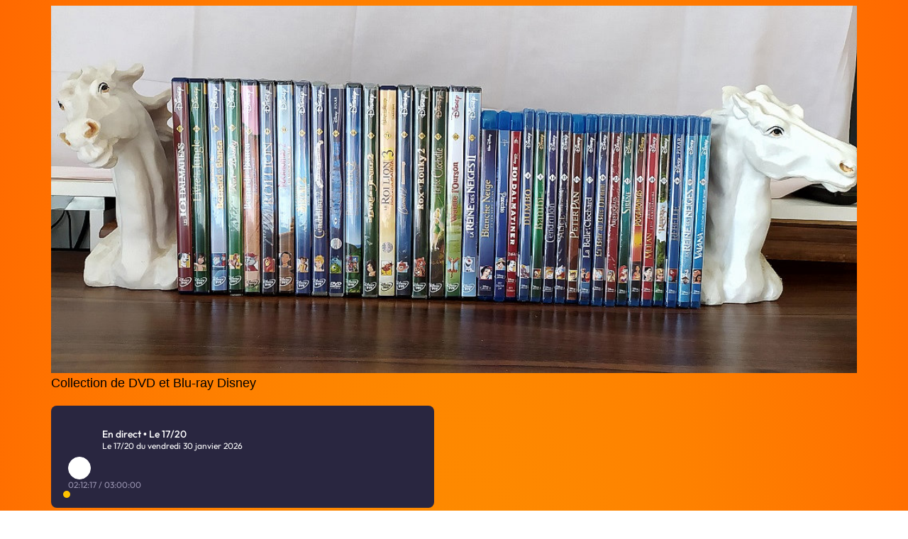

--- FILE ---
content_type: text/html; charset=UTF-8
request_url: https://www.encherir-dvd-brd-collection.net/
body_size: 24033
content:
<!DOCTYPE html>
<html lang="fr-FR">
<head>
	<meta charset="UTF-8" />
	<meta name="viewport" content="width=device-width, initial-scale=1" />
<meta name='robots' content='max-image-preview:large' />
<title>encherirdvdetbrdcollection &#8211; Pour les dvd et blu-ray d&#039;occasions, les boitiers non filmés, uniquement en très bon état ou en bon état, disque non rayé et lisible vérifié auparavant et garantie à un usage correct, sans défaut de lecture. Il n&#039;y aura pas de retour avec la garantie d&#039;un usage correct, aucun recours a partir du moment ou la personne s&#039;engage au moment de la vente. Précision concernant le site enchérir dvd brd collection n&#039;est pas un site e-commerce, il ne donne pas d&#039;argent ni n&#039;en reçoit, il ne possède pas de serveur ni ne propose de moyens de paiements, le site qui est un site perso et propose un service de mise sur le net de vos souhaits de vendre ou d&#039;acheter, il met uniquement en relation les collectionneurs désireux de vendre ou d&#039;acheter des dvd et blu-ray disc, ils réalisent des transactions directement entre eux, le responsable du site ne s&#039;en mêle pas, et n&#039;en a pas connaissance, il se décharge de toutes responsabilités en matiere de litige, soyez vigilants entres participants. Les commentaires qui me seront transmis comme indésirables seront supprimés.</title>
<link rel="alternate" type="application/rss+xml" title="encherirdvdetbrdcollection &raquo; Flux" href="https://www.encherir-dvd-brd-collection.net/feed/" />
<link rel="alternate" type="application/rss+xml" title="encherirdvdetbrdcollection &raquo; Flux des commentaires" href="https://www.encherir-dvd-brd-collection.net/comments/feed/" />
<style id='wp-img-auto-sizes-contain-inline-css'>
img:is([sizes=auto i],[sizes^="auto," i]){contain-intrinsic-size:3000px 1500px}
/*# sourceURL=wp-img-auto-sizes-contain-inline-css */
</style>
<style id='wp-block-image-inline-css'>
.wp-block-image>a,.wp-block-image>figure>a{display:inline-block}.wp-block-image img{box-sizing:border-box;height:auto;max-width:100%;vertical-align:bottom}@media not (prefers-reduced-motion){.wp-block-image img.hide{visibility:hidden}.wp-block-image img.show{animation:show-content-image .4s}}.wp-block-image[style*=border-radius] img,.wp-block-image[style*=border-radius]>a{border-radius:inherit}.wp-block-image.has-custom-border img{box-sizing:border-box}.wp-block-image.aligncenter{text-align:center}.wp-block-image.alignfull>a,.wp-block-image.alignwide>a{width:100%}.wp-block-image.alignfull img,.wp-block-image.alignwide img{height:auto;width:100%}.wp-block-image .aligncenter,.wp-block-image .alignleft,.wp-block-image .alignright,.wp-block-image.aligncenter,.wp-block-image.alignleft,.wp-block-image.alignright{display:table}.wp-block-image .aligncenter>figcaption,.wp-block-image .alignleft>figcaption,.wp-block-image .alignright>figcaption,.wp-block-image.aligncenter>figcaption,.wp-block-image.alignleft>figcaption,.wp-block-image.alignright>figcaption{caption-side:bottom;display:table-caption}.wp-block-image .alignleft{float:left;margin:.5em 1em .5em 0}.wp-block-image .alignright{float:right;margin:.5em 0 .5em 1em}.wp-block-image .aligncenter{margin-left:auto;margin-right:auto}.wp-block-image :where(figcaption){margin-bottom:1em;margin-top:.5em}.wp-block-image.is-style-circle-mask img{border-radius:9999px}@supports ((-webkit-mask-image:none) or (mask-image:none)) or (-webkit-mask-image:none){.wp-block-image.is-style-circle-mask img{border-radius:0;-webkit-mask-image:url('data:image/svg+xml;utf8,<svg viewBox="0 0 100 100" xmlns="http://www.w3.org/2000/svg"><circle cx="50" cy="50" r="50"/></svg>');mask-image:url('data:image/svg+xml;utf8,<svg viewBox="0 0 100 100" xmlns="http://www.w3.org/2000/svg"><circle cx="50" cy="50" r="50"/></svg>');mask-mode:alpha;-webkit-mask-position:center;mask-position:center;-webkit-mask-repeat:no-repeat;mask-repeat:no-repeat;-webkit-mask-size:contain;mask-size:contain}}:root :where(.wp-block-image.is-style-rounded img,.wp-block-image .is-style-rounded img){border-radius:9999px}.wp-block-image figure{margin:0}.wp-lightbox-container{display:flex;flex-direction:column;position:relative}.wp-lightbox-container img{cursor:zoom-in}.wp-lightbox-container img:hover+button{opacity:1}.wp-lightbox-container button{align-items:center;backdrop-filter:blur(16px) saturate(180%);background-color:#5a5a5a40;border:none;border-radius:4px;cursor:zoom-in;display:flex;height:20px;justify-content:center;opacity:0;padding:0;position:absolute;right:16px;text-align:center;top:16px;width:20px;z-index:100}@media not (prefers-reduced-motion){.wp-lightbox-container button{transition:opacity .2s ease}}.wp-lightbox-container button:focus-visible{outline:3px auto #5a5a5a40;outline:3px auto -webkit-focus-ring-color;outline-offset:3px}.wp-lightbox-container button:hover{cursor:pointer;opacity:1}.wp-lightbox-container button:focus{opacity:1}.wp-lightbox-container button:focus,.wp-lightbox-container button:hover,.wp-lightbox-container button:not(:hover):not(:active):not(.has-background){background-color:#5a5a5a40;border:none}.wp-lightbox-overlay{box-sizing:border-box;cursor:zoom-out;height:100vh;left:0;overflow:hidden;position:fixed;top:0;visibility:hidden;width:100%;z-index:100000}.wp-lightbox-overlay .close-button{align-items:center;cursor:pointer;display:flex;justify-content:center;min-height:40px;min-width:40px;padding:0;position:absolute;right:calc(env(safe-area-inset-right) + 16px);top:calc(env(safe-area-inset-top) + 16px);z-index:5000000}.wp-lightbox-overlay .close-button:focus,.wp-lightbox-overlay .close-button:hover,.wp-lightbox-overlay .close-button:not(:hover):not(:active):not(.has-background){background:none;border:none}.wp-lightbox-overlay .lightbox-image-container{height:var(--wp--lightbox-container-height);left:50%;overflow:hidden;position:absolute;top:50%;transform:translate(-50%,-50%);transform-origin:top left;width:var(--wp--lightbox-container-width);z-index:9999999999}.wp-lightbox-overlay .wp-block-image{align-items:center;box-sizing:border-box;display:flex;height:100%;justify-content:center;margin:0;position:relative;transform-origin:0 0;width:100%;z-index:3000000}.wp-lightbox-overlay .wp-block-image img{height:var(--wp--lightbox-image-height);min-height:var(--wp--lightbox-image-height);min-width:var(--wp--lightbox-image-width);width:var(--wp--lightbox-image-width)}.wp-lightbox-overlay .wp-block-image figcaption{display:none}.wp-lightbox-overlay button{background:none;border:none}.wp-lightbox-overlay .scrim{background-color:#fff;height:100%;opacity:.9;position:absolute;width:100%;z-index:2000000}.wp-lightbox-overlay.active{visibility:visible}@media not (prefers-reduced-motion){.wp-lightbox-overlay.active{animation:turn-on-visibility .25s both}.wp-lightbox-overlay.active img{animation:turn-on-visibility .35s both}.wp-lightbox-overlay.show-closing-animation:not(.active){animation:turn-off-visibility .35s both}.wp-lightbox-overlay.show-closing-animation:not(.active) img{animation:turn-off-visibility .25s both}.wp-lightbox-overlay.zoom.active{animation:none;opacity:1;visibility:visible}.wp-lightbox-overlay.zoom.active .lightbox-image-container{animation:lightbox-zoom-in .4s}.wp-lightbox-overlay.zoom.active .lightbox-image-container img{animation:none}.wp-lightbox-overlay.zoom.active .scrim{animation:turn-on-visibility .4s forwards}.wp-lightbox-overlay.zoom.show-closing-animation:not(.active){animation:none}.wp-lightbox-overlay.zoom.show-closing-animation:not(.active) .lightbox-image-container{animation:lightbox-zoom-out .4s}.wp-lightbox-overlay.zoom.show-closing-animation:not(.active) .lightbox-image-container img{animation:none}.wp-lightbox-overlay.zoom.show-closing-animation:not(.active) .scrim{animation:turn-off-visibility .4s forwards}}@keyframes show-content-image{0%{visibility:hidden}99%{visibility:hidden}to{visibility:visible}}@keyframes turn-on-visibility{0%{opacity:0}to{opacity:1}}@keyframes turn-off-visibility{0%{opacity:1;visibility:visible}99%{opacity:0;visibility:visible}to{opacity:0;visibility:hidden}}@keyframes lightbox-zoom-in{0%{transform:translate(calc((-100vw + var(--wp--lightbox-scrollbar-width))/2 + var(--wp--lightbox-initial-left-position)),calc(-50vh + var(--wp--lightbox-initial-top-position))) scale(var(--wp--lightbox-scale))}to{transform:translate(-50%,-50%) scale(1)}}@keyframes lightbox-zoom-out{0%{transform:translate(-50%,-50%) scale(1);visibility:visible}99%{visibility:visible}to{transform:translate(calc((-100vw + var(--wp--lightbox-scrollbar-width))/2 + var(--wp--lightbox-initial-left-position)),calc(-50vh + var(--wp--lightbox-initial-top-position))) scale(var(--wp--lightbox-scale));visibility:hidden}}
/*# sourceURL=https://www.encherir-dvd-brd-collection.net/wp-includes/blocks/image/style.min.css */
</style>
<style id='wp-block-image-theme-inline-css'>
:root :where(.wp-block-image figcaption){color:#555;font-size:13px;text-align:center}.is-dark-theme :root :where(.wp-block-image figcaption){color:#ffffffa6}.wp-block-image{margin:0 0 1em}
/*# sourceURL=https://www.encherir-dvd-brd-collection.net/wp-includes/blocks/image/theme.min.css */
</style>
<style id='wp-block-search-inline-css'>
.wp-block-search__button{margin-left:10px;word-break:normal}.wp-block-search__button.has-icon{line-height:0}.wp-block-search__button svg{height:1.25em;min-height:24px;min-width:24px;width:1.25em;fill:currentColor;vertical-align:text-bottom}:where(.wp-block-search__button){border:1px solid #ccc;padding:6px 10px}.wp-block-search__inside-wrapper{display:flex;flex:auto;flex-wrap:nowrap;max-width:100%}.wp-block-search__label{width:100%}.wp-block-search.wp-block-search__button-only .wp-block-search__button{box-sizing:border-box;display:flex;flex-shrink:0;justify-content:center;margin-left:0;max-width:100%}.wp-block-search.wp-block-search__button-only .wp-block-search__inside-wrapper{min-width:0!important;transition-property:width}.wp-block-search.wp-block-search__button-only .wp-block-search__input{flex-basis:100%;transition-duration:.3s}.wp-block-search.wp-block-search__button-only.wp-block-search__searchfield-hidden,.wp-block-search.wp-block-search__button-only.wp-block-search__searchfield-hidden .wp-block-search__inside-wrapper{overflow:hidden}.wp-block-search.wp-block-search__button-only.wp-block-search__searchfield-hidden .wp-block-search__input{border-left-width:0!important;border-right-width:0!important;flex-basis:0;flex-grow:0;margin:0;min-width:0!important;padding-left:0!important;padding-right:0!important;width:0!important}:where(.wp-block-search__input){appearance:none;border:1px solid #949494;flex-grow:1;font-family:inherit;font-size:inherit;font-style:inherit;font-weight:inherit;letter-spacing:inherit;line-height:inherit;margin-left:0;margin-right:0;min-width:3rem;padding:8px;text-decoration:unset!important;text-transform:inherit}:where(.wp-block-search__button-inside .wp-block-search__inside-wrapper){background-color:#fff;border:1px solid #949494;box-sizing:border-box;padding:4px}:where(.wp-block-search__button-inside .wp-block-search__inside-wrapper) .wp-block-search__input{border:none;border-radius:0;padding:0 4px}:where(.wp-block-search__button-inside .wp-block-search__inside-wrapper) .wp-block-search__input:focus{outline:none}:where(.wp-block-search__button-inside .wp-block-search__inside-wrapper) :where(.wp-block-search__button){padding:4px 8px}.wp-block-search.aligncenter .wp-block-search__inside-wrapper{margin:auto}.wp-block[data-align=right] .wp-block-search.wp-block-search__button-only .wp-block-search__inside-wrapper{float:right}
/*# sourceURL=https://www.encherir-dvd-brd-collection.net/wp-includes/blocks/search/style.min.css */
</style>
<style id='wp-block-search-theme-inline-css'>
.wp-block-search .wp-block-search__label{font-weight:700}.wp-block-search__button{border:1px solid #ccc;padding:.375em .625em}
/*# sourceURL=https://www.encherir-dvd-brd-collection.net/wp-includes/blocks/search/theme.min.css */
</style>
<style id='wp-block-loginout-inline-css'>
.wp-block-loginout{box-sizing:border-box}
/*# sourceURL=https://www.encherir-dvd-brd-collection.net/wp-includes/blocks/loginout/style.min.css */
</style>
<style id='wp-block-page-list-inline-css'>
.wp-block-navigation .wp-block-page-list{align-items:var(--navigation-layout-align,initial);background-color:inherit;display:flex;flex-direction:var(--navigation-layout-direction,initial);flex-wrap:var(--navigation-layout-wrap,wrap);justify-content:var(--navigation-layout-justify,initial)}.wp-block-navigation .wp-block-navigation-item{background-color:inherit}.wp-block-page-list{box-sizing:border-box}
/*# sourceURL=https://www.encherir-dvd-brd-collection.net/wp-includes/blocks/page-list/style.min.css */
</style>
<style id='wp-block-site-logo-inline-css'>
.wp-block-site-logo{box-sizing:border-box;line-height:0}.wp-block-site-logo a{display:inline-block;line-height:0}.wp-block-site-logo.is-default-size img{height:auto;width:120px}.wp-block-site-logo img{height:auto;max-width:100%}.wp-block-site-logo a,.wp-block-site-logo img{border-radius:inherit}.wp-block-site-logo.aligncenter{margin-left:auto;margin-right:auto;text-align:center}:root :where(.wp-block-site-logo.is-style-rounded){border-radius:9999px}
/*# sourceURL=https://www.encherir-dvd-brd-collection.net/wp-includes/blocks/site-logo/style.min.css */
</style>
<style id='wp-block-site-title-inline-css'>
.wp-block-site-title{box-sizing:border-box}.wp-block-site-title :where(a){color:inherit;font-family:inherit;font-size:inherit;font-style:inherit;font-weight:inherit;letter-spacing:inherit;line-height:inherit;text-decoration:inherit}
/*# sourceURL=https://www.encherir-dvd-brd-collection.net/wp-includes/blocks/site-title/style.min.css */
</style>
<style id='wp-block-group-inline-css'>
.wp-block-group{box-sizing:border-box}:where(.wp-block-group.wp-block-group-is-layout-constrained){position:relative}
/*# sourceURL=https://www.encherir-dvd-brd-collection.net/wp-includes/blocks/group/style.min.css */
</style>
<style id='wp-block-group-theme-inline-css'>
:where(.wp-block-group.has-background){padding:1.25em 2.375em}
/*# sourceURL=https://www.encherir-dvd-brd-collection.net/wp-includes/blocks/group/theme.min.css */
</style>
<style id='wp-block-template-part-theme-inline-css'>
:root :where(.wp-block-template-part.has-background){margin-bottom:0;margin-top:0;padding:1.25em 2.375em}
/*# sourceURL=https://www.encherir-dvd-brd-collection.net/wp-includes/blocks/template-part/theme.min.css */
</style>
<style id='wp-block-post-title-inline-css'>
.wp-block-post-title{box-sizing:border-box;word-break:break-word}.wp-block-post-title :where(a){display:inline-block;font-family:inherit;font-size:inherit;font-style:inherit;font-weight:inherit;letter-spacing:inherit;line-height:inherit;text-decoration:inherit}
/*# sourceURL=https://www.encherir-dvd-brd-collection.net/wp-includes/blocks/post-title/style.min.css */
</style>
<style id='wp-block-post-featured-image-inline-css'>
.wp-block-post-featured-image{margin-left:0;margin-right:0}.wp-block-post-featured-image a{display:block;height:100%}.wp-block-post-featured-image :where(img){box-sizing:border-box;height:auto;max-width:100%;vertical-align:bottom;width:100%}.wp-block-post-featured-image.alignfull img,.wp-block-post-featured-image.alignwide img{width:100%}.wp-block-post-featured-image .wp-block-post-featured-image__overlay.has-background-dim{background-color:#000;inset:0;position:absolute}.wp-block-post-featured-image{position:relative}.wp-block-post-featured-image .wp-block-post-featured-image__overlay.has-background-gradient{background-color:initial}.wp-block-post-featured-image .wp-block-post-featured-image__overlay.has-background-dim-0{opacity:0}.wp-block-post-featured-image .wp-block-post-featured-image__overlay.has-background-dim-10{opacity:.1}.wp-block-post-featured-image .wp-block-post-featured-image__overlay.has-background-dim-20{opacity:.2}.wp-block-post-featured-image .wp-block-post-featured-image__overlay.has-background-dim-30{opacity:.3}.wp-block-post-featured-image .wp-block-post-featured-image__overlay.has-background-dim-40{opacity:.4}.wp-block-post-featured-image .wp-block-post-featured-image__overlay.has-background-dim-50{opacity:.5}.wp-block-post-featured-image .wp-block-post-featured-image__overlay.has-background-dim-60{opacity:.6}.wp-block-post-featured-image .wp-block-post-featured-image__overlay.has-background-dim-70{opacity:.7}.wp-block-post-featured-image .wp-block-post-featured-image__overlay.has-background-dim-80{opacity:.8}.wp-block-post-featured-image .wp-block-post-featured-image__overlay.has-background-dim-90{opacity:.9}.wp-block-post-featured-image .wp-block-post-featured-image__overlay.has-background-dim-100{opacity:1}.wp-block-post-featured-image:where(.alignleft,.alignright){width:100%}
/*# sourceURL=https://www.encherir-dvd-brd-collection.net/wp-includes/blocks/post-featured-image/style.min.css */
</style>
<style id='wp-block-post-terms-inline-css'>
.wp-block-post-terms{box-sizing:border-box}.wp-block-post-terms .wp-block-post-terms__separator{white-space:pre-wrap}
/*# sourceURL=https://www.encherir-dvd-brd-collection.net/wp-includes/blocks/post-terms/style.min.css */
</style>
<style id='wp-block-spacer-inline-css'>
.wp-block-spacer{clear:both}
/*# sourceURL=https://www.encherir-dvd-brd-collection.net/wp-includes/blocks/spacer/style.min.css */
</style>
<style id='wp-block-paragraph-inline-css'>
.is-small-text{font-size:.875em}.is-regular-text{font-size:1em}.is-large-text{font-size:2.25em}.is-larger-text{font-size:3em}.has-drop-cap:not(:focus):first-letter{float:left;font-size:8.4em;font-style:normal;font-weight:100;line-height:.68;margin:.05em .1em 0 0;text-transform:uppercase}body.rtl .has-drop-cap:not(:focus):first-letter{float:none;margin-left:.1em}p.has-drop-cap.has-background{overflow:hidden}:root :where(p.has-background){padding:1.25em 2.375em}:where(p.has-text-color:not(.has-link-color)) a{color:inherit}p.has-text-align-left[style*="writing-mode:vertical-lr"],p.has-text-align-right[style*="writing-mode:vertical-rl"]{rotate:180deg}
/*# sourceURL=https://www.encherir-dvd-brd-collection.net/wp-includes/blocks/paragraph/style.min.css */
</style>
<style id='wp-block-button-inline-css'>
.wp-block-button__link{align-content:center;box-sizing:border-box;cursor:pointer;display:inline-block;height:100%;text-align:center;word-break:break-word}.wp-block-button__link.aligncenter{text-align:center}.wp-block-button__link.alignright{text-align:right}:where(.wp-block-button__link){border-radius:9999px;box-shadow:none;padding:calc(.667em + 2px) calc(1.333em + 2px);text-decoration:none}.wp-block-button[style*=text-decoration] .wp-block-button__link{text-decoration:inherit}.wp-block-buttons>.wp-block-button.has-custom-width{max-width:none}.wp-block-buttons>.wp-block-button.has-custom-width .wp-block-button__link{width:100%}.wp-block-buttons>.wp-block-button.has-custom-font-size .wp-block-button__link{font-size:inherit}.wp-block-buttons>.wp-block-button.wp-block-button__width-25{width:calc(25% - var(--wp--style--block-gap, .5em)*.75)}.wp-block-buttons>.wp-block-button.wp-block-button__width-50{width:calc(50% - var(--wp--style--block-gap, .5em)*.5)}.wp-block-buttons>.wp-block-button.wp-block-button__width-75{width:calc(75% - var(--wp--style--block-gap, .5em)*.25)}.wp-block-buttons>.wp-block-button.wp-block-button__width-100{flex-basis:100%;width:100%}.wp-block-buttons.is-vertical>.wp-block-button.wp-block-button__width-25{width:25%}.wp-block-buttons.is-vertical>.wp-block-button.wp-block-button__width-50{width:50%}.wp-block-buttons.is-vertical>.wp-block-button.wp-block-button__width-75{width:75%}.wp-block-button.is-style-squared,.wp-block-button__link.wp-block-button.is-style-squared{border-radius:0}.wp-block-button.no-border-radius,.wp-block-button__link.no-border-radius{border-radius:0!important}:root :where(.wp-block-button .wp-block-button__link.is-style-outline),:root :where(.wp-block-button.is-style-outline>.wp-block-button__link){border:2px solid;padding:.667em 1.333em}:root :where(.wp-block-button .wp-block-button__link.is-style-outline:not(.has-text-color)),:root :where(.wp-block-button.is-style-outline>.wp-block-button__link:not(.has-text-color)){color:currentColor}:root :where(.wp-block-button .wp-block-button__link.is-style-outline:not(.has-background)),:root :where(.wp-block-button.is-style-outline>.wp-block-button__link:not(.has-background)){background-color:initial;background-image:none}
/*# sourceURL=https://www.encherir-dvd-brd-collection.net/wp-includes/blocks/button/style.min.css */
</style>
<style id='wp-block-buttons-inline-css'>
.wp-block-buttons{box-sizing:border-box}.wp-block-buttons.is-vertical{flex-direction:column}.wp-block-buttons.is-vertical>.wp-block-button:last-child{margin-bottom:0}.wp-block-buttons>.wp-block-button{display:inline-block;margin:0}.wp-block-buttons.is-content-justification-left{justify-content:flex-start}.wp-block-buttons.is-content-justification-left.is-vertical{align-items:flex-start}.wp-block-buttons.is-content-justification-center{justify-content:center}.wp-block-buttons.is-content-justification-center.is-vertical{align-items:center}.wp-block-buttons.is-content-justification-right{justify-content:flex-end}.wp-block-buttons.is-content-justification-right.is-vertical{align-items:flex-end}.wp-block-buttons.is-content-justification-space-between{justify-content:space-between}.wp-block-buttons.aligncenter{text-align:center}.wp-block-buttons:not(.is-content-justification-space-between,.is-content-justification-right,.is-content-justification-left,.is-content-justification-center) .wp-block-button.aligncenter{margin-left:auto;margin-right:auto;width:100%}.wp-block-buttons[style*=text-decoration] .wp-block-button,.wp-block-buttons[style*=text-decoration] .wp-block-button__link{text-decoration:inherit}.wp-block-buttons.has-custom-font-size .wp-block-button__link{font-size:inherit}.wp-block-buttons .wp-block-button__link{width:100%}.wp-block-button.aligncenter{text-align:center}
/*# sourceURL=https://www.encherir-dvd-brd-collection.net/wp-includes/blocks/buttons/style.min.css */
</style>
<style id='wp-block-post-content-inline-css'>
.wp-block-post-content{display:flow-root}
/*# sourceURL=https://www.encherir-dvd-brd-collection.net/wp-includes/blocks/post-content/style.min.css */
</style>
<style id='wp-block-post-template-inline-css'>
.wp-block-post-template{box-sizing:border-box;list-style:none;margin-bottom:0;margin-top:0;max-width:100%;padding:0}.wp-block-post-template.is-flex-container{display:flex;flex-direction:row;flex-wrap:wrap;gap:1.25em}.wp-block-post-template.is-flex-container>li{margin:0;width:100%}@media (min-width:600px){.wp-block-post-template.is-flex-container.is-flex-container.columns-2>li{width:calc(50% - .625em)}.wp-block-post-template.is-flex-container.is-flex-container.columns-3>li{width:calc(33.33333% - .83333em)}.wp-block-post-template.is-flex-container.is-flex-container.columns-4>li{width:calc(25% - .9375em)}.wp-block-post-template.is-flex-container.is-flex-container.columns-5>li{width:calc(20% - 1em)}.wp-block-post-template.is-flex-container.is-flex-container.columns-6>li{width:calc(16.66667% - 1.04167em)}}@media (max-width:600px){.wp-block-post-template-is-layout-grid.wp-block-post-template-is-layout-grid.wp-block-post-template-is-layout-grid.wp-block-post-template-is-layout-grid{grid-template-columns:1fr}}.wp-block-post-template-is-layout-constrained>li>.alignright,.wp-block-post-template-is-layout-flow>li>.alignright{float:right;margin-inline-end:0;margin-inline-start:2em}.wp-block-post-template-is-layout-constrained>li>.alignleft,.wp-block-post-template-is-layout-flow>li>.alignleft{float:left;margin-inline-end:2em;margin-inline-start:0}.wp-block-post-template-is-layout-constrained>li>.aligncenter,.wp-block-post-template-is-layout-flow>li>.aligncenter{margin-inline-end:auto;margin-inline-start:auto}
/*# sourceURL=https://www.encherir-dvd-brd-collection.net/wp-includes/blocks/post-template/style.min.css */
</style>
<style id='wp-block-query-pagination-inline-css'>
.wp-block-query-pagination.is-content-justification-space-between>.wp-block-query-pagination-next:last-of-type{margin-inline-start:auto}.wp-block-query-pagination.is-content-justification-space-between>.wp-block-query-pagination-previous:first-child{margin-inline-end:auto}.wp-block-query-pagination .wp-block-query-pagination-previous-arrow{display:inline-block;margin-right:1ch}.wp-block-query-pagination .wp-block-query-pagination-previous-arrow:not(.is-arrow-chevron){transform:scaleX(1)}.wp-block-query-pagination .wp-block-query-pagination-next-arrow{display:inline-block;margin-left:1ch}.wp-block-query-pagination .wp-block-query-pagination-next-arrow:not(.is-arrow-chevron){transform:scaleX(1)}.wp-block-query-pagination.aligncenter{justify-content:center}
/*# sourceURL=https://www.encherir-dvd-brd-collection.net/wp-includes/blocks/query-pagination/style.min.css */
</style>
<style id='wp-block-site-tagline-inline-css'>
.wp-block-site-tagline{box-sizing:border-box}
/*# sourceURL=https://www.encherir-dvd-brd-collection.net/wp-includes/blocks/site-tagline/style.min.css */
</style>
<style id='wp-block-latest-comments-inline-css'>
ol.wp-block-latest-comments{box-sizing:border-box;margin-left:0}:where(.wp-block-latest-comments:not([style*=line-height] .wp-block-latest-comments__comment)){line-height:1.1}:where(.wp-block-latest-comments:not([style*=line-height] .wp-block-latest-comments__comment-excerpt p)){line-height:1.8}.has-dates :where(.wp-block-latest-comments:not([style*=line-height])),.has-excerpts :where(.wp-block-latest-comments:not([style*=line-height])){line-height:1.5}.wp-block-latest-comments .wp-block-latest-comments{padding-left:0}.wp-block-latest-comments__comment{list-style:none;margin-bottom:1em}.has-avatars .wp-block-latest-comments__comment{list-style:none;min-height:2.25em}.has-avatars .wp-block-latest-comments__comment .wp-block-latest-comments__comment-excerpt,.has-avatars .wp-block-latest-comments__comment .wp-block-latest-comments__comment-meta{margin-left:3.25em}.wp-block-latest-comments__comment-excerpt p{font-size:.875em;margin:.36em 0 1.4em}.wp-block-latest-comments__comment-date{display:block;font-size:.75em}.wp-block-latest-comments .avatar,.wp-block-latest-comments__comment-avatar{border-radius:1.5em;display:block;float:left;height:2.5em;margin-right:.75em;width:2.5em}.wp-block-latest-comments[class*=-font-size] a,.wp-block-latest-comments[style*=font-size] a{font-size:inherit}
/*# sourceURL=https://www.encherir-dvd-brd-collection.net/wp-includes/blocks/latest-comments/style.min.css */
</style>
<style id='wp-block-heading-inline-css'>
h1:where(.wp-block-heading).has-background,h2:where(.wp-block-heading).has-background,h3:where(.wp-block-heading).has-background,h4:where(.wp-block-heading).has-background,h5:where(.wp-block-heading).has-background,h6:where(.wp-block-heading).has-background{padding:1.25em 2.375em}h1.has-text-align-left[style*=writing-mode]:where([style*=vertical-lr]),h1.has-text-align-right[style*=writing-mode]:where([style*=vertical-rl]),h2.has-text-align-left[style*=writing-mode]:where([style*=vertical-lr]),h2.has-text-align-right[style*=writing-mode]:where([style*=vertical-rl]),h3.has-text-align-left[style*=writing-mode]:where([style*=vertical-lr]),h3.has-text-align-right[style*=writing-mode]:where([style*=vertical-rl]),h4.has-text-align-left[style*=writing-mode]:where([style*=vertical-lr]),h4.has-text-align-right[style*=writing-mode]:where([style*=vertical-rl]),h5.has-text-align-left[style*=writing-mode]:where([style*=vertical-lr]),h5.has-text-align-right[style*=writing-mode]:where([style*=vertical-rl]),h6.has-text-align-left[style*=writing-mode]:where([style*=vertical-lr]),h6.has-text-align-right[style*=writing-mode]:where([style*=vertical-rl]){rotate:180deg}
/*# sourceURL=https://www.encherir-dvd-brd-collection.net/wp-includes/blocks/heading/style.min.css */
</style>
<style id='wp-block-tag-cloud-inline-css'>
.wp-block-tag-cloud{box-sizing:border-box}.wp-block-tag-cloud.aligncenter{justify-content:center;text-align:center}.wp-block-tag-cloud a{display:inline-block;margin-right:5px}.wp-block-tag-cloud span{display:inline-block;margin-left:5px;text-decoration:none}:root :where(.wp-block-tag-cloud.is-style-outline){display:flex;flex-wrap:wrap;gap:1ch}:root :where(.wp-block-tag-cloud.is-style-outline a){border:1px solid;font-size:unset!important;margin-right:0;padding:1ch 2ch;text-decoration:none!important}
/*# sourceURL=https://www.encherir-dvd-brd-collection.net/wp-includes/blocks/tag-cloud/style.min.css */
</style>
<style id='wp-block-columns-inline-css'>
.wp-block-columns{box-sizing:border-box;display:flex;flex-wrap:wrap!important}@media (min-width:782px){.wp-block-columns{flex-wrap:nowrap!important}}.wp-block-columns{align-items:normal!important}.wp-block-columns.are-vertically-aligned-top{align-items:flex-start}.wp-block-columns.are-vertically-aligned-center{align-items:center}.wp-block-columns.are-vertically-aligned-bottom{align-items:flex-end}@media (max-width:781px){.wp-block-columns:not(.is-not-stacked-on-mobile)>.wp-block-column{flex-basis:100%!important}}@media (min-width:782px){.wp-block-columns:not(.is-not-stacked-on-mobile)>.wp-block-column{flex-basis:0;flex-grow:1}.wp-block-columns:not(.is-not-stacked-on-mobile)>.wp-block-column[style*=flex-basis]{flex-grow:0}}.wp-block-columns.is-not-stacked-on-mobile{flex-wrap:nowrap!important}.wp-block-columns.is-not-stacked-on-mobile>.wp-block-column{flex-basis:0;flex-grow:1}.wp-block-columns.is-not-stacked-on-mobile>.wp-block-column[style*=flex-basis]{flex-grow:0}:where(.wp-block-columns){margin-bottom:1.75em}:where(.wp-block-columns.has-background){padding:1.25em 2.375em}.wp-block-column{flex-grow:1;min-width:0;overflow-wrap:break-word;word-break:break-word}.wp-block-column.is-vertically-aligned-top{align-self:flex-start}.wp-block-column.is-vertically-aligned-center{align-self:center}.wp-block-column.is-vertically-aligned-bottom{align-self:flex-end}.wp-block-column.is-vertically-aligned-stretch{align-self:stretch}.wp-block-column.is-vertically-aligned-bottom,.wp-block-column.is-vertically-aligned-center,.wp-block-column.is-vertically-aligned-top{width:100%}
/*# sourceURL=https://www.encherir-dvd-brd-collection.net/wp-includes/blocks/columns/style.min.css */
</style>
<style id='wp-block-preformatted-inline-css'>
.wp-block-preformatted{box-sizing:border-box;white-space:pre-wrap}:where(.wp-block-preformatted.has-background){padding:1.25em 2.375em}
/*# sourceURL=https://www.encherir-dvd-brd-collection.net/wp-includes/blocks/preformatted/style.min.css */
</style>
<style id='wp-block-library-inline-css'>
:root{--wp-block-synced-color:#7a00df;--wp-block-synced-color--rgb:122,0,223;--wp-bound-block-color:var(--wp-block-synced-color);--wp-editor-canvas-background:#ddd;--wp-admin-theme-color:#007cba;--wp-admin-theme-color--rgb:0,124,186;--wp-admin-theme-color-darker-10:#006ba1;--wp-admin-theme-color-darker-10--rgb:0,107,160.5;--wp-admin-theme-color-darker-20:#005a87;--wp-admin-theme-color-darker-20--rgb:0,90,135;--wp-admin-border-width-focus:2px}@media (min-resolution:192dpi){:root{--wp-admin-border-width-focus:1.5px}}.wp-element-button{cursor:pointer}:root .has-very-light-gray-background-color{background-color:#eee}:root .has-very-dark-gray-background-color{background-color:#313131}:root .has-very-light-gray-color{color:#eee}:root .has-very-dark-gray-color{color:#313131}:root .has-vivid-green-cyan-to-vivid-cyan-blue-gradient-background{background:linear-gradient(135deg,#00d084,#0693e3)}:root .has-purple-crush-gradient-background{background:linear-gradient(135deg,#34e2e4,#4721fb 50%,#ab1dfe)}:root .has-hazy-dawn-gradient-background{background:linear-gradient(135deg,#faaca8,#dad0ec)}:root .has-subdued-olive-gradient-background{background:linear-gradient(135deg,#fafae1,#67a671)}:root .has-atomic-cream-gradient-background{background:linear-gradient(135deg,#fdd79a,#004a59)}:root .has-nightshade-gradient-background{background:linear-gradient(135deg,#330968,#31cdcf)}:root .has-midnight-gradient-background{background:linear-gradient(135deg,#020381,#2874fc)}:root{--wp--preset--font-size--normal:16px;--wp--preset--font-size--huge:42px}.has-regular-font-size{font-size:1em}.has-larger-font-size{font-size:2.625em}.has-normal-font-size{font-size:var(--wp--preset--font-size--normal)}.has-huge-font-size{font-size:var(--wp--preset--font-size--huge)}.has-text-align-center{text-align:center}.has-text-align-left{text-align:left}.has-text-align-right{text-align:right}.has-fit-text{white-space:nowrap!important}#end-resizable-editor-section{display:none}.aligncenter{clear:both}.items-justified-left{justify-content:flex-start}.items-justified-center{justify-content:center}.items-justified-right{justify-content:flex-end}.items-justified-space-between{justify-content:space-between}.screen-reader-text{border:0;clip-path:inset(50%);height:1px;margin:-1px;overflow:hidden;padding:0;position:absolute;width:1px;word-wrap:normal!important}.screen-reader-text:focus{background-color:#ddd;clip-path:none;color:#444;display:block;font-size:1em;height:auto;left:5px;line-height:normal;padding:15px 23px 14px;text-decoration:none;top:5px;width:auto;z-index:100000}html :where(.has-border-color){border-style:solid}html :where([style*=border-top-color]){border-top-style:solid}html :where([style*=border-right-color]){border-right-style:solid}html :where([style*=border-bottom-color]){border-bottom-style:solid}html :where([style*=border-left-color]){border-left-style:solid}html :where([style*=border-width]){border-style:solid}html :where([style*=border-top-width]){border-top-style:solid}html :where([style*=border-right-width]){border-right-style:solid}html :where([style*=border-bottom-width]){border-bottom-style:solid}html :where([style*=border-left-width]){border-left-style:solid}html :where(img[class*=wp-image-]){height:auto;max-width:100%}:where(figure){margin:0 0 1em}html :where(.is-position-sticky){--wp-admin--admin-bar--position-offset:var(--wp-admin--admin-bar--height,0px)}@media screen and (max-width:600px){html :where(.is-position-sticky){--wp-admin--admin-bar--position-offset:0px}}
/*# sourceURL=/wp-includes/css/dist/block-library/common.min.css */
</style>
<style id='global-styles-inline-css'>
:root{--wp--preset--aspect-ratio--square: 1;--wp--preset--aspect-ratio--4-3: 4/3;--wp--preset--aspect-ratio--3-4: 3/4;--wp--preset--aspect-ratio--3-2: 3/2;--wp--preset--aspect-ratio--2-3: 2/3;--wp--preset--aspect-ratio--16-9: 16/9;--wp--preset--aspect-ratio--9-16: 9/16;--wp--preset--color--black: #000000;--wp--preset--color--cyan-bluish-gray: #abb8c3;--wp--preset--color--white: #ffffff;--wp--preset--color--pale-pink: #f78da7;--wp--preset--color--vivid-red: #cf2e2e;--wp--preset--color--luminous-vivid-orange: #ff6900;--wp--preset--color--luminous-vivid-amber: #fcb900;--wp--preset--color--light-green-cyan: #7bdcb5;--wp--preset--color--vivid-green-cyan: #00d084;--wp--preset--color--pale-cyan-blue: #8ed1fc;--wp--preset--color--vivid-cyan-blue: #0693e3;--wp--preset--color--vivid-purple: #9b51e0;--wp--preset--color--foreground: #000000;--wp--preset--color--background: #ffffff;--wp--preset--color--primary: #1a4548;--wp--preset--color--secondary: #ffe2c7;--wp--preset--color--tertiary: #F6F6F6;--wp--preset--gradient--vivid-cyan-blue-to-vivid-purple: linear-gradient(135deg,rgb(6,147,227) 0%,rgb(155,81,224) 100%);--wp--preset--gradient--light-green-cyan-to-vivid-green-cyan: linear-gradient(135deg,rgb(122,220,180) 0%,rgb(0,208,130) 100%);--wp--preset--gradient--luminous-vivid-amber-to-luminous-vivid-orange: linear-gradient(135deg,rgb(252,185,0) 0%,rgb(255,105,0) 100%);--wp--preset--gradient--luminous-vivid-orange-to-vivid-red: linear-gradient(135deg,rgb(255,105,0) 0%,rgb(207,46,46) 100%);--wp--preset--gradient--very-light-gray-to-cyan-bluish-gray: linear-gradient(135deg,rgb(238,238,238) 0%,rgb(169,184,195) 100%);--wp--preset--gradient--cool-to-warm-spectrum: linear-gradient(135deg,rgb(74,234,220) 0%,rgb(151,120,209) 20%,rgb(207,42,186) 40%,rgb(238,44,130) 60%,rgb(251,105,98) 80%,rgb(254,248,76) 100%);--wp--preset--gradient--blush-light-purple: linear-gradient(135deg,rgb(255,206,236) 0%,rgb(152,150,240) 100%);--wp--preset--gradient--blush-bordeaux: linear-gradient(135deg,rgb(254,205,165) 0%,rgb(254,45,45) 50%,rgb(107,0,62) 100%);--wp--preset--gradient--luminous-dusk: linear-gradient(135deg,rgb(255,203,112) 0%,rgb(199,81,192) 50%,rgb(65,88,208) 100%);--wp--preset--gradient--pale-ocean: linear-gradient(135deg,rgb(255,245,203) 0%,rgb(182,227,212) 50%,rgb(51,167,181) 100%);--wp--preset--gradient--electric-grass: linear-gradient(135deg,rgb(202,248,128) 0%,rgb(113,206,126) 100%);--wp--preset--gradient--midnight: linear-gradient(135deg,rgb(2,3,129) 0%,rgb(40,116,252) 100%);--wp--preset--gradient--vertical-secondary-to-tertiary: linear-gradient(to bottom,var(--wp--preset--color--secondary) 0%,var(--wp--preset--color--tertiary) 100%);--wp--preset--gradient--vertical-secondary-to-background: linear-gradient(to bottom,var(--wp--preset--color--secondary) 0%,var(--wp--preset--color--background) 100%);--wp--preset--gradient--vertical-tertiary-to-background: linear-gradient(to bottom,var(--wp--preset--color--tertiary) 0%,var(--wp--preset--color--background) 100%);--wp--preset--gradient--diagonal-primary-to-foreground: linear-gradient(to bottom right,var(--wp--preset--color--primary) 0%,var(--wp--preset--color--foreground) 100%);--wp--preset--gradient--diagonal-secondary-to-background: linear-gradient(to bottom right,var(--wp--preset--color--secondary) 50%,var(--wp--preset--color--background) 50%);--wp--preset--gradient--diagonal-background-to-secondary: linear-gradient(to bottom right,var(--wp--preset--color--background) 50%,var(--wp--preset--color--secondary) 50%);--wp--preset--gradient--diagonal-tertiary-to-background: linear-gradient(to bottom right,var(--wp--preset--color--tertiary) 50%,var(--wp--preset--color--background) 50%);--wp--preset--gradient--diagonal-background-to-tertiary: linear-gradient(to bottom right,var(--wp--preset--color--background) 50%,var(--wp--preset--color--tertiary) 50%);--wp--preset--font-size--small: 1rem;--wp--preset--font-size--medium: 1.125rem;--wp--preset--font-size--large: 1.75rem;--wp--preset--font-size--x-large: clamp(1.75rem, 3vw, 2.25rem);--wp--preset--font-family--system-font: -apple-system,BlinkMacSystemFont,"Segoe UI",Roboto,Oxygen-Sans,Ubuntu,Cantarell,"Helvetica Neue",sans-serif;--wp--preset--font-family--source-serif-pro: "Source Serif Pro", serif;--wp--preset--spacing--20: 0.44rem;--wp--preset--spacing--30: 0.67rem;--wp--preset--spacing--40: 1rem;--wp--preset--spacing--50: 1.5rem;--wp--preset--spacing--60: 2.25rem;--wp--preset--spacing--70: 3.38rem;--wp--preset--spacing--80: 5.06rem;--wp--preset--shadow--natural: 6px 6px 9px rgba(0, 0, 0, 0.2);--wp--preset--shadow--deep: 12px 12px 50px rgba(0, 0, 0, 0.4);--wp--preset--shadow--sharp: 6px 6px 0px rgba(0, 0, 0, 0.2);--wp--preset--shadow--outlined: 6px 6px 0px -3px rgb(255, 255, 255), 6px 6px rgb(0, 0, 0);--wp--preset--shadow--crisp: 6px 6px 0px rgb(0, 0, 0);--wp--custom--spacing--small: max(1.25rem, 5vw);--wp--custom--spacing--medium: clamp(2rem, 8vw, calc(4 * var(--wp--style--block-gap)));--wp--custom--spacing--large: clamp(4rem, 10vw, 8rem);--wp--custom--spacing--outer: var(--wp--custom--spacing--small, 1.25rem);--wp--custom--typography--font-size--huge: clamp(2.25rem, 4vw, 2.75rem);--wp--custom--typography--font-size--gigantic: clamp(2.75rem, 6vw, 3.25rem);--wp--custom--typography--font-size--colossal: clamp(3.25rem, 8vw, 6.25rem);--wp--custom--typography--line-height--tiny: 1.15;--wp--custom--typography--line-height--small: 1.2;--wp--custom--typography--line-height--medium: 1.4;--wp--custom--typography--line-height--normal: 1.6;}:root { --wp--style--global--content-size: 650px;--wp--style--global--wide-size: 1000px; }:where(body) { margin: 0; }.wp-site-blocks > .alignleft { float: left; margin-right: 2em; }.wp-site-blocks > .alignright { float: right; margin-left: 2em; }.wp-site-blocks > .aligncenter { justify-content: center; margin-left: auto; margin-right: auto; }:where(.wp-site-blocks) > * { margin-block-start: 1.5rem; margin-block-end: 0; }:where(.wp-site-blocks) > :first-child { margin-block-start: 0; }:where(.wp-site-blocks) > :last-child { margin-block-end: 0; }:root { --wp--style--block-gap: 1.5rem; }:root :where(.is-layout-flow) > :first-child{margin-block-start: 0;}:root :where(.is-layout-flow) > :last-child{margin-block-end: 0;}:root :where(.is-layout-flow) > *{margin-block-start: 1.5rem;margin-block-end: 0;}:root :where(.is-layout-constrained) > :first-child{margin-block-start: 0;}:root :where(.is-layout-constrained) > :last-child{margin-block-end: 0;}:root :where(.is-layout-constrained) > *{margin-block-start: 1.5rem;margin-block-end: 0;}:root :where(.is-layout-flex){gap: 1.5rem;}:root :where(.is-layout-grid){gap: 1.5rem;}.is-layout-flow > .alignleft{float: left;margin-inline-start: 0;margin-inline-end: 2em;}.is-layout-flow > .alignright{float: right;margin-inline-start: 2em;margin-inline-end: 0;}.is-layout-flow > .aligncenter{margin-left: auto !important;margin-right: auto !important;}.is-layout-constrained > .alignleft{float: left;margin-inline-start: 0;margin-inline-end: 2em;}.is-layout-constrained > .alignright{float: right;margin-inline-start: 2em;margin-inline-end: 0;}.is-layout-constrained > .aligncenter{margin-left: auto !important;margin-right: auto !important;}.is-layout-constrained > :where(:not(.alignleft):not(.alignright):not(.alignfull)){max-width: var(--wp--style--global--content-size);margin-left: auto !important;margin-right: auto !important;}.is-layout-constrained > .alignwide{max-width: var(--wp--style--global--wide-size);}body .is-layout-flex{display: flex;}.is-layout-flex{flex-wrap: wrap;align-items: center;}.is-layout-flex > :is(*, div){margin: 0;}body .is-layout-grid{display: grid;}.is-layout-grid > :is(*, div){margin: 0;}html{min-height: calc(100% - var(--wp-admin--admin-bar--height, 0px));}body{background: radial-gradient(rgba(252,185,0,1) 0%,rgba(255,105,0,1) 100%);background-color: var(--wp--preset--color--background);color: var(--wp--preset--color--foreground);font-family: var(--wp--preset--font-family--system-font);font-size: var(--wp--preset--font-size--medium);line-height: var(--wp--custom--typography--line-height--normal);padding-top: 0px;padding-right: 0px;padding-bottom: 0px;padding-left: 0px;}a:where(:not(.wp-element-button)){color: var(--wp--preset--color--foreground);text-decoration: underline;}h1{font-family: var(--wp--preset--font-family--source-serif-pro);font-size: var(--wp--custom--typography--font-size--colossal);font-weight: 300;line-height: var(--wp--custom--typography--line-height--tiny);}h2{font-family: var(--wp--preset--font-family--source-serif-pro);font-size: var(--wp--custom--typography--font-size--gigantic);font-weight: 300;line-height: var(--wp--custom--typography--line-height--small);}h3{font-family: var(--wp--preset--font-family--source-serif-pro);font-size: var(--wp--custom--typography--font-size--huge);font-weight: 300;line-height: var(--wp--custom--typography--line-height--tiny);}h4{font-family: var(--wp--preset--font-family--source-serif-pro);font-size: var(--wp--preset--font-size--x-large);font-weight: 300;line-height: var(--wp--custom--typography--line-height--tiny);}h5{font-family: var(--wp--preset--font-family--system-font);font-size: var(--wp--preset--font-size--medium);font-weight: 700;line-height: var(--wp--custom--typography--line-height--normal);text-transform: uppercase;}h6{font-family: var(--wp--preset--font-family--system-font);font-size: var(--wp--preset--font-size--medium);font-weight: 400;line-height: var(--wp--custom--typography--line-height--normal);text-transform: uppercase;}:root :where(.wp-element-button, .wp-block-button__link){background-color: #32373c;border-width: 0;color: #fff;font-family: inherit;font-size: inherit;font-style: inherit;font-weight: inherit;letter-spacing: inherit;line-height: inherit;padding-top: calc(0.667em + 2px);padding-right: calc(1.333em + 2px);padding-bottom: calc(0.667em + 2px);padding-left: calc(1.333em + 2px);text-decoration: none;text-transform: inherit;}.has-black-color{color: var(--wp--preset--color--black) !important;}.has-cyan-bluish-gray-color{color: var(--wp--preset--color--cyan-bluish-gray) !important;}.has-white-color{color: var(--wp--preset--color--white) !important;}.has-pale-pink-color{color: var(--wp--preset--color--pale-pink) !important;}.has-vivid-red-color{color: var(--wp--preset--color--vivid-red) !important;}.has-luminous-vivid-orange-color{color: var(--wp--preset--color--luminous-vivid-orange) !important;}.has-luminous-vivid-amber-color{color: var(--wp--preset--color--luminous-vivid-amber) !important;}.has-light-green-cyan-color{color: var(--wp--preset--color--light-green-cyan) !important;}.has-vivid-green-cyan-color{color: var(--wp--preset--color--vivid-green-cyan) !important;}.has-pale-cyan-blue-color{color: var(--wp--preset--color--pale-cyan-blue) !important;}.has-vivid-cyan-blue-color{color: var(--wp--preset--color--vivid-cyan-blue) !important;}.has-vivid-purple-color{color: var(--wp--preset--color--vivid-purple) !important;}.has-foreground-color{color: var(--wp--preset--color--foreground) !important;}.has-background-color{color: var(--wp--preset--color--background) !important;}.has-primary-color{color: var(--wp--preset--color--primary) !important;}.has-secondary-color{color: var(--wp--preset--color--secondary) !important;}.has-tertiary-color{color: var(--wp--preset--color--tertiary) !important;}.has-black-background-color{background-color: var(--wp--preset--color--black) !important;}.has-cyan-bluish-gray-background-color{background-color: var(--wp--preset--color--cyan-bluish-gray) !important;}.has-white-background-color{background-color: var(--wp--preset--color--white) !important;}.has-pale-pink-background-color{background-color: var(--wp--preset--color--pale-pink) !important;}.has-vivid-red-background-color{background-color: var(--wp--preset--color--vivid-red) !important;}.has-luminous-vivid-orange-background-color{background-color: var(--wp--preset--color--luminous-vivid-orange) !important;}.has-luminous-vivid-amber-background-color{background-color: var(--wp--preset--color--luminous-vivid-amber) !important;}.has-light-green-cyan-background-color{background-color: var(--wp--preset--color--light-green-cyan) !important;}.has-vivid-green-cyan-background-color{background-color: var(--wp--preset--color--vivid-green-cyan) !important;}.has-pale-cyan-blue-background-color{background-color: var(--wp--preset--color--pale-cyan-blue) !important;}.has-vivid-cyan-blue-background-color{background-color: var(--wp--preset--color--vivid-cyan-blue) !important;}.has-vivid-purple-background-color{background-color: var(--wp--preset--color--vivid-purple) !important;}.has-foreground-background-color{background-color: var(--wp--preset--color--foreground) !important;}.has-background-background-color{background-color: var(--wp--preset--color--background) !important;}.has-primary-background-color{background-color: var(--wp--preset--color--primary) !important;}.has-secondary-background-color{background-color: var(--wp--preset--color--secondary) !important;}.has-tertiary-background-color{background-color: var(--wp--preset--color--tertiary) !important;}.has-black-border-color{border-color: var(--wp--preset--color--black) !important;}.has-cyan-bluish-gray-border-color{border-color: var(--wp--preset--color--cyan-bluish-gray) !important;}.has-white-border-color{border-color: var(--wp--preset--color--white) !important;}.has-pale-pink-border-color{border-color: var(--wp--preset--color--pale-pink) !important;}.has-vivid-red-border-color{border-color: var(--wp--preset--color--vivid-red) !important;}.has-luminous-vivid-orange-border-color{border-color: var(--wp--preset--color--luminous-vivid-orange) !important;}.has-luminous-vivid-amber-border-color{border-color: var(--wp--preset--color--luminous-vivid-amber) !important;}.has-light-green-cyan-border-color{border-color: var(--wp--preset--color--light-green-cyan) !important;}.has-vivid-green-cyan-border-color{border-color: var(--wp--preset--color--vivid-green-cyan) !important;}.has-pale-cyan-blue-border-color{border-color: var(--wp--preset--color--pale-cyan-blue) !important;}.has-vivid-cyan-blue-border-color{border-color: var(--wp--preset--color--vivid-cyan-blue) !important;}.has-vivid-purple-border-color{border-color: var(--wp--preset--color--vivid-purple) !important;}.has-foreground-border-color{border-color: var(--wp--preset--color--foreground) !important;}.has-background-border-color{border-color: var(--wp--preset--color--background) !important;}.has-primary-border-color{border-color: var(--wp--preset--color--primary) !important;}.has-secondary-border-color{border-color: var(--wp--preset--color--secondary) !important;}.has-tertiary-border-color{border-color: var(--wp--preset--color--tertiary) !important;}.has-vivid-cyan-blue-to-vivid-purple-gradient-background{background: var(--wp--preset--gradient--vivid-cyan-blue-to-vivid-purple) !important;}.has-light-green-cyan-to-vivid-green-cyan-gradient-background{background: var(--wp--preset--gradient--light-green-cyan-to-vivid-green-cyan) !important;}.has-luminous-vivid-amber-to-luminous-vivid-orange-gradient-background{background: var(--wp--preset--gradient--luminous-vivid-amber-to-luminous-vivid-orange) !important;}.has-luminous-vivid-orange-to-vivid-red-gradient-background{background: var(--wp--preset--gradient--luminous-vivid-orange-to-vivid-red) !important;}.has-very-light-gray-to-cyan-bluish-gray-gradient-background{background: var(--wp--preset--gradient--very-light-gray-to-cyan-bluish-gray) !important;}.has-cool-to-warm-spectrum-gradient-background{background: var(--wp--preset--gradient--cool-to-warm-spectrum) !important;}.has-blush-light-purple-gradient-background{background: var(--wp--preset--gradient--blush-light-purple) !important;}.has-blush-bordeaux-gradient-background{background: var(--wp--preset--gradient--blush-bordeaux) !important;}.has-luminous-dusk-gradient-background{background: var(--wp--preset--gradient--luminous-dusk) !important;}.has-pale-ocean-gradient-background{background: var(--wp--preset--gradient--pale-ocean) !important;}.has-electric-grass-gradient-background{background: var(--wp--preset--gradient--electric-grass) !important;}.has-midnight-gradient-background{background: var(--wp--preset--gradient--midnight) !important;}.has-vertical-secondary-to-tertiary-gradient-background{background: var(--wp--preset--gradient--vertical-secondary-to-tertiary) !important;}.has-vertical-secondary-to-background-gradient-background{background: var(--wp--preset--gradient--vertical-secondary-to-background) !important;}.has-vertical-tertiary-to-background-gradient-background{background: var(--wp--preset--gradient--vertical-tertiary-to-background) !important;}.has-diagonal-primary-to-foreground-gradient-background{background: var(--wp--preset--gradient--diagonal-primary-to-foreground) !important;}.has-diagonal-secondary-to-background-gradient-background{background: var(--wp--preset--gradient--diagonal-secondary-to-background) !important;}.has-diagonal-background-to-secondary-gradient-background{background: var(--wp--preset--gradient--diagonal-background-to-secondary) !important;}.has-diagonal-tertiary-to-background-gradient-background{background: var(--wp--preset--gradient--diagonal-tertiary-to-background) !important;}.has-diagonal-background-to-tertiary-gradient-background{background: var(--wp--preset--gradient--diagonal-background-to-tertiary) !important;}.has-small-font-size{font-size: var(--wp--preset--font-size--small) !important;}.has-medium-font-size{font-size: var(--wp--preset--font-size--medium) !important;}.has-large-font-size{font-size: var(--wp--preset--font-size--large) !important;}.has-x-large-font-size{font-size: var(--wp--preset--font-size--x-large) !important;}.has-system-font-font-family{font-family: var(--wp--preset--font-family--system-font) !important;}.has-source-serif-pro-font-family{font-family: var(--wp--preset--font-family--source-serif-pro) !important;}
:root :where(.wp-block-button .wp-block-button__link){background-color: var(--wp--preset--color--primary);border-radius: 0;color: var(--wp--preset--color--background);font-size: var(--wp--preset--font-size--medium);}
:root :where(.wp-block-post-title){font-family: var(--wp--preset--font-family--source-serif-pro);font-size: var(--wp--custom--typography--font-size--gigantic);font-weight: 300;line-height: var(--wp--custom--typography--line-height--tiny);}
:root :where(.wp-block-site-title){font-family: var(--wp--preset--font-family--system-font);font-size: var(--wp--preset--font-size--medium);font-style: italic;font-weight: normal;line-height: var(--wp--custom--typography--line-height--normal);}
:root :where(.wp-block-post-content){background-color: var(--wp--preset--color--foreground);color: var(--wp--preset--color--background);}
:root :where(.wp-block-post-content a:where(:not(.wp-element-button))){color: var(--wp--preset--color--pale-cyan-blue);}
/*# sourceURL=global-styles-inline-css */
</style>
<style id='block-style-variation-styles-inline-css'>
:root :where(.wp-block-button.is-style-outline--2 .wp-block-button__link){background: transparent none;border-color: currentColor;border-width: 2px;border-style: solid;color: currentColor;padding-top: 0.667em;padding-right: 1.33em;padding-bottom: 0.667em;padding-left: 1.33em;}
:root :where(.wp-block-button.is-style-outline--3 .wp-block-button__link){background: transparent none;border-color: currentColor;border-width: 2px;border-style: solid;color: currentColor;padding-top: 0.667em;padding-right: 1.33em;padding-bottom: 0.667em;padding-left: 1.33em;}
:root :where(.wp-block-button.is-style-outline--4 .wp-block-button__link){background: transparent none;border-color: currentColor;border-width: 2px;border-style: solid;color: currentColor;padding-top: 0.667em;padding-right: 1.33em;padding-bottom: 0.667em;padding-left: 1.33em;}
/*# sourceURL=block-style-variation-styles-inline-css */
</style>
<style id='wp-emoji-styles-inline-css'>

	img.wp-smiley, img.emoji {
		display: inline !important;
		border: none !important;
		box-shadow: none !important;
		height: 1em !important;
		width: 1em !important;
		margin: 0 0.07em !important;
		vertical-align: -0.1em !important;
		background: none !important;
		padding: 0 !important;
	}
/*# sourceURL=wp-emoji-styles-inline-css */
</style>
<style id='core-block-supports-inline-css'>
.wp-container-core-group-is-layout-901ef6e1{justify-content:space-between;}.wp-elements-fe0058e2c3711e0beaa56ef2429d3ce3 a:where(:not(.wp-element-button)){color:var(--wp--preset--color--foreground);}.wp-elements-ca0e3206acf89496b7d254a0d0fee51d a:where(:not(.wp-element-button)){color:var(--wp--preset--color--foreground);}.wp-elements-20e8da473fac0eebeae68312c46892d4 a:where(:not(.wp-element-button)){color:var(--wp--preset--color--pale-cyan-blue);}.wp-elements-99a14d8894fe3b315bf4d6d67217291a a:where(:not(.wp-element-button)){color:var(--wp--preset--color--pale-cyan-blue);}.wp-elements-4a609744fc68cb2fe7607470265dc044 a:where(:not(.wp-element-button)){color:var(--wp--preset--color--pale-cyan-blue);}.wp-elements-73aa91d8dded8008441e7a9f20f53a35 a:where(:not(.wp-element-button)){color:var(--wp--preset--color--pale-cyan-blue);}.wp-elements-8dc0fac9f5b3ef7f88e3cfdb42f8f2a2 a:where(:not(.wp-element-button)){color:var(--wp--preset--color--pale-cyan-blue);}.wp-elements-fa85ad92950b55b5d99bcc33009b2d06 a:where(:not(.wp-element-button)){color:var(--wp--preset--color--vivid-cyan-blue);}.wp-container-core-query-pagination-is-layout-b2891da8{justify-content:space-between;}.wp-container-core-columns-is-layout-36e9ec45{flex-wrap:nowrap;gap:5%;}
/*# sourceURL=core-block-supports-inline-css */
</style>
<style id='wp-block-template-skip-link-inline-css'>

		.skip-link.screen-reader-text {
			border: 0;
			clip-path: inset(50%);
			height: 1px;
			margin: -1px;
			overflow: hidden;
			padding: 0;
			position: absolute !important;
			width: 1px;
			word-wrap: normal !important;
		}

		.skip-link.screen-reader-text:focus {
			background-color: #eee;
			clip-path: none;
			color: #444;
			display: block;
			font-size: 1em;
			height: auto;
			left: 5px;
			line-height: normal;
			padding: 15px 23px 14px;
			text-decoration: none;
			top: 5px;
			width: auto;
			z-index: 100000;
		}
/*# sourceURL=wp-block-template-skip-link-inline-css */
</style>
<style id='twentytwentytwo-style-inline-css'>
body{-moz-osx-font-smoothing:grayscale;-webkit-font-smoothing:antialiased}a{text-decoration-thickness:1px;text-underline-offset:.25ch}a:focus,a:hover{text-decoration-style:dashed}a:active{text-decoration:none}.wp-block-navigation .wp-block-navigation-item a:focus,.wp-block-navigation .wp-block-navigation-item a:hover{text-decoration:underline;text-decoration-style:solid}.wp-block-file .wp-block-file__button,.wp-block-search__button{background-color:var(--wp--preset--color--primary);border:0 solid;border-radius:0;color:var(--wp--preset--color--background);font-size:var(--wp--preset--font-size--medium);padding:calc(.667em + 2px) calc(1.333em + 2px)}.wp-block-button__link:hover,.wp-block-file .wp-block-file__button:hover,.wp-block-search__button:hover{opacity:.9}.edit-post-visual-editor__post-title-wrapper,.is-root-container .wp-block[data-align=full]>.wp-block-cover,.is-root-container .wp-block[data-align=full]>.wp-block-group,.wp-block-cover.alignfull,.wp-block-group.alignfull,.wp-block-group.has-background,.wp-site-blocks,body>.is-root-container{padding-left:var(--wp--custom--spacing--outer);padding-right:var(--wp--custom--spacing--outer)}.is-root-container .wp-block[data-align=full],.wp-site-blocks .alignfull,.wp-site-blocks>.wp-block-cover,.wp-site-blocks>.wp-block-group.has-background,.wp-site-blocks>.wp-block-template-part>.wp-block-cover,.wp-site-blocks>.wp-block-template-part>.wp-block-group.has-background,body>.is-root-container>.wp-block-cover,body>.is-root-container>.wp-block-template-part>.wp-block-cover,body>.is-root-container>.wp-block-template-part>.wp-block-group.has-background{margin-left:calc(var(--wp--custom--spacing--outer)*-1)!important;margin-right:calc(var(--wp--custom--spacing--outer)*-1)!important;width:unset}.is-root-container .wp-block-columns .wp-block-column .wp-block[data-align=full],.is-root-container .wp-block[data-align=full]>:not(.wp-block-group) .wp-block[data-align=full],.wp-site-blocks .alignfull:not(.wp-block-group) .alignfull,.wp-site-blocks .wp-block-columns .wp-block-column .alignfull{margin-left:auto!important;margin-right:auto!important;width:inherit}.wp-block-navigation__responsive-container.is-menu-open{padding:var(--wp--custom--spacing--outer) var(--wp--custom--spacing--outer) var(--wp--custom--spacing--large)}.wp-block-post-comments ol.commentlist ul.children{margin-bottom:1rem;margin-top:1rem}.wp-block-post-comments ol.commentlist li.comment:not(:last-child){margin-bottom:1rem}:where(pre){overflow-x:auto}
/*# sourceURL=https://www.encherir-dvd-brd-collection.net/wp-content/themes/twentytwentytwo/style.min.css */
</style>
<link rel="https://api.w.org/" href="https://www.encherir-dvd-brd-collection.net/wp-json/" /><link rel="EditURI" type="application/rsd+xml" title="RSD" href="https://www.encherir-dvd-brd-collection.net/xmlrpc.php?rsd" />
<meta name="generator" content="WordPress 6.9" />
<style class='wp-fonts-local'>
@font-face{font-family:"Source Serif Pro";font-style:normal;font-weight:200 900;font-display:fallback;src:url('https://www.encherir-dvd-brd-collection.net/wp-content/themes/twentytwentytwo/assets/fonts/source-serif-pro/SourceSerif4Variable-Roman.ttf.woff2') format('woff2');font-stretch:normal;}
@font-face{font-family:"Source Serif Pro";font-style:italic;font-weight:200 900;font-display:fallback;src:url('https://www.encherir-dvd-brd-collection.net/wp-content/themes/twentytwentytwo/assets/fonts/source-serif-pro/SourceSerif4Variable-Italic.ttf.woff2') format('woff2');font-stretch:normal;}
</style>
<link rel="icon" href="https://www.encherir-dvd-brd-collection.net/wp-content/uploads/2025/04/icone-300x300.png" sizes="32x32" />
<link rel="icon" href="https://www.encherir-dvd-brd-collection.net/wp-content/uploads/2025/04/icone-300x300.png" sizes="192x192" />
<link rel="apple-touch-icon" href="https://www.encherir-dvd-brd-collection.net/wp-content/uploads/2025/04/icone-300x300.png" />
<meta name="msapplication-TileImage" content="https://www.encherir-dvd-brd-collection.net/wp-content/uploads/2025/04/icone-300x300.png" />
</head>

<body class="home blog wp-custom-logo wp-embed-responsive wp-theme-twentytwentytwo">

<div class="wp-site-blocks">
<figure class="wp-block-image size-full is-resized is-style-default"><img width="1009" height="460" src="https://www.encherir-dvd-brd-collection.net/wp-content/uploads/2022/10/DCE-DVD-et-Blu-ray-Disney-2.jpg" alt="" class="wp-image-950" style="aspect-ratio:2.1934782608695653;width:1229px;height:auto" srcset="https://www.encherir-dvd-brd-collection.net/wp-content/uploads/2022/10/DCE-DVD-et-Blu-ray-Disney-2.jpg 1009w, https://www.encherir-dvd-brd-collection.net/wp-content/uploads/2022/10/DCE-DVD-et-Blu-ray-Disney-2-300x137.jpg 300w, https://www.encherir-dvd-brd-collection.net/wp-content/uploads/2022/10/DCE-DVD-et-Blu-ray-Disney-2-768x350.jpg 768w" sizes="(max-width: 1009px) 100vw, 1009px" /><figcaption class="wp-element-caption">Collection de DVD et Blu-ray Disney</figcaption></figure>


<iframe src="https://embed.radiofrance.fr/franceinfo/player/direct" width="540" height="170" frameborder="0" scrolling="no"></iframe>
<b>Fin du format Blu-Ray</b>

<div class="bandeau-defilant">
  <a href="https://www.clubic.com/actualite-547004-lg-dit-a-son-tour-adieu-au-blu-ray-la-fin-d-une-epoque-pour-les-cinephiles.html" target="_blank">
    <b>Après SONY c&rsquo;est au tour de LG qui arrête la fabrication du format Blu-Ray, un article du site CLUBIC</b>
  </a>
</div>

<style>
.bandeau-defilant {
  width: 100%; /* Largeur du bandeau */
  overflow: hidden; /* Masque le contenu dépassant */
  background-color: #f0f0f0; /* Couleur de fond du bandeau */
  white-space: nowrap; /* Empêche le texte de passer à la ligne */
}

.bandeau-defilant a {
  display: inline-block; /* Permet au lien de défiler horizontalement */
  padding: 10px 20px; /* Marge intérieure du lien */
  animation: defilement 10s linear infinite; /* Animation de défilement */
  text-decoration: none; /* Supprime le soulignement du lien */
  color: #333; /* Couleur du texte du lien */
}

@keyframes defilement {
  0% {
    transform: translateX(100%); /* Position initiale à droite */
  }
  100% {
    transform: translateX(-100%); /* Position finale à gauche */
  }
}
</style>

<header class="wp-block-template-part"><form role="search" method="get" action="https://www.encherir-dvd-brd-collection.net/" class="wp-block-search__button-outside wp-block-search__text-button wp-block-search"    ><label class="wp-block-search__label" for="wp-block-search__input-1" >Le site met en relation les collectionneurs de DVD ou Blu-Ray Disc désireux de vendre leur collection</label><div class="wp-block-search__inside-wrapper" ><input class="wp-block-search__input" id="wp-block-search__input-1" placeholder="Page Erreur 404 un clic sur logo blanc Cinémathèque pour revenir à l&apos;accueil" value="" type="search" name="s" required /><button aria-label="Rechercher" class="wp-block-search__button wp-element-button" type="submit" >Rechercher</button></div></form>

<div class="logged-out wp-block-loginout"><a href="https://www.encherir-dvd-brd-collection.net/wp-login.php?redirect_to=https%3A%2F%2Fwww.encherir-dvd-brd-collection.net%2F">Connexion</a></div>


<div class="wp-block-group is-layout-constrained wp-block-group-is-layout-constrained">
<div class="wp-block-group alignwide is-content-justification-space-between is-layout-flex wp-container-core-group-is-layout-901ef6e1 wp-block-group-is-layout-flex" style="padding-top:var(--wp--custom--spacing--small, 1.25rem);padding-bottom:var(--wp--custom--spacing--large, 8rem)"><ul class="wp-block-page-list"><li class="wp-block-pages-list__item"><a class="wp-block-pages-list__item__link" href="https://www.encherir-dvd-brd-collection.net/contact/">Contact</a></li><li class="wp-block-pages-list__item"><a class="wp-block-pages-list__item__link" href="https://www.encherir-dvd-brd-collection.net/politique-de-confidentialite/">Politique de confidentialité</a></li><li class="wp-block-pages-list__item"><a class="wp-block-pages-list__item__link" href="https://www.encherir-dvd-brd-collection.net/publications/">Publications</a></li><li class="wp-block-pages-list__item"><a class="wp-block-pages-list__item__link" href="https://www.encherir-dvd-brd-collection.net/titres-des-films-blu-ray-supers-heros/">Titres des Films Blu-ray Supers Héros</a></li><li class="wp-block-pages-list__item"><a class="wp-block-pages-list__item__link" href="https://www.encherir-dvd-brd-collection.net/titres-des-films-blu-ray-western/">Titres des Films Blu-ray Western</a></li><li class="wp-block-pages-list__item"><a class="wp-block-pages-list__item__link" href="https://www.encherir-dvd-brd-collection.net/titres-des-films-coffrets-de-dvd-divers/">Titres des Films Coffrets de  DVD Divers</a></li><li class="wp-block-pages-list__item"><a class="wp-block-pages-list__item__link" href="https://www.encherir-dvd-brd-collection.net/titres-des-films-collection-blu-ray-disney/">Titres des Films Collection  Blu-ray Disney</a></li><li class="wp-block-pages-list__item"><a class="wp-block-pages-list__item__link" href="https://www.encherir-dvd-brd-collection.net/titres-des-films-divers-dvd/">Titres des Films Divers DVD</a></li><li class="wp-block-pages-list__item"><a class="wp-block-pages-list__item__link" href="https://www.encherir-dvd-brd-collection.net/titres-des-films-dvd-collection-disney/">Titres des Films DVD  Collection  Disney</a></li><li class="wp-block-pages-list__item"><a class="wp-block-pages-list__item__link" href="https://www.encherir-dvd-brd-collection.net/titres-des-films-dvd-de-science-fiction/">Titres des Films DVD de Science-fiction</a></li><li class="wp-block-pages-list__item"><a class="wp-block-pages-list__item__link" href="https://www.encherir-dvd-brd-collection.net/titres-des-films-dvd-et-blu-ray-de-science-fiction/">Titres des Films DVD et Blu-ray de Science-fiction</a></li><li class="wp-block-pages-list__item"><a class="wp-block-pages-list__item__link" href="https://www.encherir-dvd-brd-collection.net/titres-des-films-dvd-western/">Titres des Films DVD Western</a></li><li class="wp-block-pages-list__item"><a class="wp-block-pages-list__item__link" href="https://www.encherir-dvd-brd-collection.net/titres-des-jeux-sur-pc-cd-rom-dvd-rom/">Titres des Jeux sur PC CD- ROM DVD-ROM</a></li></ul>


<div class="wp-block-group is-layout-flex wp-block-group-is-layout-flex"><div class="wp-block-site-logo"><a href="https://www.encherir-dvd-brd-collection.net/" class="custom-logo-link" rel="home" aria-current="page"><img width="90" height="66" src="https://www.encherir-dvd-brd-collection.net/wp-content/uploads/2022/10/Logo-encherir-dvd-brd-collection1.jpg" class="custom-logo" alt="cinémathèque" decoding="async" srcset="https://www.encherir-dvd-brd-collection.net/wp-content/uploads/2022/10/Logo-encherir-dvd-brd-collection1.jpg 483w, https://www.encherir-dvd-brd-collection.net/wp-content/uploads/2022/10/Logo-encherir-dvd-brd-collection1-300x220.jpg 300w" sizes="(max-width: 90px) 100vw, 90px" /></a></div>

<h1 class="wp-block-site-title"><a href="https://www.encherir-dvd-brd-collection.net" target="_self" rel="home" aria-current="page">encherirdvdetbrdcollection</a></h1></div>
</div>
</div>
</header>


<main class="wp-block-query is-layout-constrained wp-block-query-is-layout-constrained"></main>



<div class="wp-block-group alignfull is-layout-constrained wp-block-group-is-layout-constrained" style="padding-top:var(--wp--custom--spacing--small, 1.25rem);padding-bottom:var(--wp--custom--spacing--small, 1.25rem)">
<div class="wp-block-columns alignwide has-foreground-color has-text-color has-link-color wp-elements-fe0058e2c3711e0beaa56ef2429d3ce3 is-layout-flex wp-container-core-columns-is-layout-36e9ec45 wp-block-columns-is-layout-flex" style="margin-top:0px;margin-bottom:0px">
<div class="wp-block-column is-layout-flow wp-block-column-is-layout-flow" style="padding-bottom:6rem;flex-basis:66.66%">
<div class="wp-block-query is-layout-constrained wp-block-query-is-layout-constrained"><ul class="wp-block-post-template is-layout-flow wp-block-post-template-is-layout-flow"><li class="wp-block-post post-1727 post type-post status-publish format-standard has-post-thumbnail sticky hentry category-blu-ray-disney category-blu-ray-science-fiction category-blu-ray-supers-heros category-blu-ray-western category-dvd-disney category-dvd-divers category-dvd-science-fiction category-dvd-supers-heros category-dvd-western category-encherir-la-collection-perso-de-bernard category-forum category-publications-vendeurs tag-collection tag-collection-de-dvd-et-blu-ray-disc-disney-vendue-aux-encheres tag-encheres tag-encherir">
<h2 style="font-style:normal;font-weight:300; margin-top:0;margin-bottom:1rem;" class="has-link-color wp-elements-ca0e3206acf89496b7d254a0d0fee51d wp-block-post-title has-text-color has-foreground-color has-var-wp-custom-typography-font-size-huge-clamp-2-25-rem-4-vw-2-75-rem-font-size"><a href="https://www.encherir-dvd-brd-collection.net/encheres-sur-ma-collection-de-dvd-disney/" target="_self" >Enchères sur ma collection de DVD Disney</a></h2>

<figure class="wp-block-post-featured-image"><a href="https://www.encherir-dvd-brd-collection.net/encheres-sur-ma-collection-de-dvd-disney/" target="_self"  ><img width="965" height="1286" src="https://www.encherir-dvd-brd-collection.net/wp-content/uploads/2024/06/Collection-DVD-Blu-ray-Disney.jpg" class="attachment-post-thumbnail size-post-thumbnail wp-post-image" alt="Enchères sur ma collection de DVD Disney" style="object-fit:cover;" decoding="async" loading="lazy" srcset="https://www.encherir-dvd-brd-collection.net/wp-content/uploads/2024/06/Collection-DVD-Blu-ray-Disney.jpg 965w, https://www.encherir-dvd-brd-collection.net/wp-content/uploads/2024/06/Collection-DVD-Blu-ray-Disney-225x300.jpg 225w, https://www.encherir-dvd-brd-collection.net/wp-content/uploads/2024/06/Collection-DVD-Blu-ray-Disney-724x965.jpg 724w, https://www.encherir-dvd-brd-collection.net/wp-content/uploads/2024/06/Collection-DVD-Blu-ray-Disney-768x1023.jpg 768w" sizes="auto, (max-width: 965px) 100vw, 965px" /></a></figure>


<div class="wp-block-group is-layout-flex wp-block-group-is-layout-flex"><div class="taxonomy-post_tag wp-block-post-terms has-small-font-size"><a href="https://www.encherir-dvd-brd-collection.net/tag/collection/" rel="tag">collection</a><span class="wp-block-post-terms__separator">, </span><a href="https://www.encherir-dvd-brd-collection.net/tag/collection-de-dvd-et-blu-ray-disc-disney-vendue-aux-encheres/" rel="tag">collection de DVD et Blu-ray Disc Disney vendue aux enchères</a><span class="wp-block-post-terms__separator">, </span><a href="https://www.encherir-dvd-brd-collection.net/tag/encheres/" rel="tag">Enchères</a><span class="wp-block-post-terms__separator">, </span><a href="https://www.encherir-dvd-brd-collection.net/tag/encherir/" rel="tag">enchérir</a></div></div>



<div style="height:64px" aria-hidden="true" class="wp-block-spacer"></div>


<div class="entry-content wp-block-post-content is-layout-flow wp-block-post-content-is-layout-flow">
<p class="has-background-color has-foreground-background-color has-text-color has-background has-link-color has-medium-font-size wp-elements-20e8da473fac0eebeae68312c46892d4"><strong>Enchères sur ma Collection complète de DVD et Blu-ray Disney +héros +Sciences fiction +Western +Sentimentale présentée dans son meuble sur la photo d&rsquo;une valeur de 2400€ EN PROMOTION selon un prix de 10€ le Blu-ray et de 7€ le DVD neuf le prix étant en baisse compte tenu des quelques pièces d&rsquo;occasions qui n&rsquo;ont plus le film de protection et les micros rayures dues au simple usage de la manipulation, étant tous lisibles après le controle.</strong></p>



<figure class="wp-block-image size-large"><img loading="lazy" decoding="async" width="965" height="965" src="https://www.encherir-dvd-brd-collection.net/wp-content/uploads/2024/06/DVD-et-Blu-Ray-Disc--965x965.png" alt="icone du site www.encherir-dvd-brd-collection.net" class="wp-image-2029" srcset="https://www.encherir-dvd-brd-collection.net/wp-content/uploads/2024/06/DVD-et-Blu-Ray-Disc--965x965.png 965w, https://www.encherir-dvd-brd-collection.net/wp-content/uploads/2024/06/DVD-et-Blu-Ray-Disc--300x300.png 300w, https://www.encherir-dvd-brd-collection.net/wp-content/uploads/2024/06/DVD-et-Blu-Ray-Disc--768x768.png 768w, https://www.encherir-dvd-brd-collection.net/wp-content/uploads/2024/06/DVD-et-Blu-Ray-Disc-.png 1200w" sizes="auto, (max-width: 965px) 100vw, 965px" /><figcaption class="wp-element-caption">icone du site www.encherir-dvd-brd-collection.net</figcaption></figure>



<div class="wp-block-buttons is-layout-flex wp-block-buttons-is-layout-flex">
<div class="wp-block-button has-custom-width wp-block-button__width-50 is-style-outline is-style-outline--2"><a class="wp-block-button__link has-background-color has-luminous-vivid-amber-background-color has-text-color has-background has-link-color has-border-color has-medium-font-size has-custom-font-size wp-element-button" href="https://infoclimat.fr/" style="border-color:#ffffff;border-width:4px;border-top-left-radius:6px;border-top-right-radius:6px;border-bottom-left-radius:6px;border-bottom-right-radius:6px" rel="Lien vers le site météo francetvinfo"><strong>Météo en</strong> <strong>Isère</strong></a></div>
</div>


<p><iframe loading="lazy" seamless width="668" height="356" frameborder="0" src="https://www.infoclimat.fr/public-api/mixed/iframeSLIDE?_ll=45.364,5.313333&#038;_inc=WyJHcmVub2JsZS1TdCBHZW9pcnMiLCIzODQiLCIwNzQ4NiIsIlNUQSJd&#038;_auth=AxlRRgZ4BiRSf1ptVSNWfwBoDjtdKwMkC3dWNQ5mVSgDYwJgUzQAfVAgBGMCLAs8BDYAYws3BD8HZwpyWigFZgNnUTEGbQZiUiJaJ1VkVmIAMg5sXWIDPgt3Vi4Oa1U%2BA34CZ1M4AGVQIQRnAjULOgQpAGILNQQ5B3sKclo2BWEDZlEyBmMGbVI%2FWjxVYFZnACwOcV1kAzILbVZiDjdVPgMxAmFTOQAwUDwEYAJgCzcEKQBlCzwENAdiCmxaMQVgA2NRKgZ6Bh1STlolVSVWIABmDihdfwNuCzZWZQ%3D%3D&#038;_c=65be702fd8397eca2bab45f64fb6516e"></iframe></p>
</div>
</li><li class="wp-block-post post-2169 post type-post status-publish format-standard has-post-thumbnail hentry category-dvd-divers category-encherir-la-collection-perso-de-bernard category-forum category-publications-vendeurs category-situation-geographique-lieu-de-la-vente tag-collection-acteurs-actrices-chanteurs-chanteuses tag-nouvel-ajout">
<h2 style="font-style:normal;font-weight:300; margin-top:0;margin-bottom:1rem;" class="has-link-color wp-elements-ca0e3206acf89496b7d254a0d0fee51d wp-block-post-title has-text-color has-foreground-color has-var-wp-custom-typography-font-size-huge-clamp-2-25-rem-4-vw-2-75-rem-font-size"><a href="https://www.encherir-dvd-brd-collection.net/dvd-collection-acteurs-et-chanteurs-cinema-et-varietes/" target="_self" >DVD Collection Acteurs et Chanteurs cinéma et variétés</a></h2>

<figure class="wp-block-post-featured-image"><a href="https://www.encherir-dvd-brd-collection.net/dvd-collection-acteurs-et-chanteurs-cinema-et-varietes/" target="_self"  ><img width="960" height="720" src="https://www.encherir-dvd-brd-collection.net/wp-content/uploads/2026/01/DVD-collection-acteurs-et-chanteurs-cinema-varietes.jpg" class="attachment-post-thumbnail size-post-thumbnail wp-post-image" alt="DVD Collection Acteurs et Chanteurs cinéma et variétés" style="object-fit:cover;" decoding="async" loading="lazy" srcset="https://www.encherir-dvd-brd-collection.net/wp-content/uploads/2026/01/DVD-collection-acteurs-et-chanteurs-cinema-varietes.jpg 960w, https://www.encherir-dvd-brd-collection.net/wp-content/uploads/2026/01/DVD-collection-acteurs-et-chanteurs-cinema-varietes-565x424.jpg 565w, https://www.encherir-dvd-brd-collection.net/wp-content/uploads/2026/01/DVD-collection-acteurs-et-chanteurs-cinema-varietes-768x576.jpg 768w" sizes="auto, (max-width: 960px) 100vw, 960px" /></a></figure>


<div class="wp-block-group is-layout-flex wp-block-group-is-layout-flex"><div class="taxonomy-post_tag wp-block-post-terms has-small-font-size"><a href="https://www.encherir-dvd-brd-collection.net/tag/collection-acteurs-actrices-chanteurs-chanteuses/" rel="tag">Collection Acteurs Actrices Chanteurs Chanteuses</a><span class="wp-block-post-terms__separator">, </span><a href="https://www.encherir-dvd-brd-collection.net/tag/nouvel-ajout/" rel="tag">Nouvel ajout</a></div></div>



<div style="height:64px" aria-hidden="true" class="wp-block-spacer"></div>


<div class="entry-content wp-block-post-content is-layout-flow wp-block-post-content-is-layout-flow">
<p class="has-background-color has-foreground-background-color has-text-color has-background has-link-color has-medium-font-size wp-elements-99a14d8894fe3b315bf4d6d67217291a">Présentation des chanteurs : Frédéric François DVD La vidéo du siècle, Roberto Alagna DVD Sicilien Live, Serge Gainsbourg DVD de Serge Gainsbourg à Gainsbarre 1958 à1991. Présentation des Acteurs Actrices : Marion Cotillard interprète La Môme PIAF DVD, Sharon Stone dans Une blonde en cavale DVD, Nicole Kidman et Renée Zellweger dans Retour à Cold Mountain DVD, Valérie Lemercier et Catherine Deneuve dans Palais Royal DVD, Atsadawut Luengsuntorn dans TIGER BLADE DVD.</p>
</div>
</li><li class="wp-block-post post-2132 post type-post status-publish format-standard hentry category-publications-vendeurs tag-bb tag-flash-info tag-france3-regions">
<h2 style="font-style:normal;font-weight:300; margin-top:0;margin-bottom:1rem;" class="has-link-color wp-elements-ca0e3206acf89496b7d254a0d0fee51d wp-block-post-title has-text-color has-foreground-color has-var-wp-custom-typography-font-size-huge-clamp-2-25-rem-4-vw-2-75-rem-font-size"><a href="https://www.encherir-dvd-brd-collection.net/hommage-a-brigitte-bardot/" target="_self" >Hommage à Brigitte Bardot</a></h2>




<div class="wp-block-group is-layout-flex wp-block-group-is-layout-flex"><div class="taxonomy-post_tag wp-block-post-terms has-small-font-size"><a href="https://www.encherir-dvd-brd-collection.net/tag/bb/" rel="tag">BB</a><span class="wp-block-post-terms__separator">, </span><a href="https://www.encherir-dvd-brd-collection.net/tag/flash-info/" rel="tag">Flash info</a><span class="wp-block-post-terms__separator">, </span><a href="https://www.encherir-dvd-brd-collection.net/tag/france3-regions/" rel="tag">france3-regions</a></div></div>



<div style="height:64px" aria-hidden="true" class="wp-block-spacer"></div>


<div class="entry-content wp-block-post-content is-layout-flow wp-block-post-content-is-layout-flow">
<p class="has-background-color has-foreground-background-color has-text-color has-background has-link-color has-medium-font-size wp-elements-4a609744fc68cb2fe7607470265dc044">Disparition à l&rsquo;âge de 91 ans de cette actrice Française</p>



<div class="wp-block-buttons is-layout-flex wp-block-buttons-is-layout-flex">
<div class="wp-block-button has-custom-width wp-block-button__width-25 is-style-outline is-style-outline--3"><a class="wp-block-button__link has-background-color has-luminous-vivid-amber-background-color has-text-color has-background has-link-color has-small-font-size has-custom-font-size wp-element-button" href="https://france3-regions.franceinfo.fr/auvergne-rhone-alpes/rhone/lyon/mort-de-brigitte-bardot-quand-la-star-de-cinemase-mobilisait-pour-sauver-les-elephantes-du-parc-de-la-tete-d-or-3273125.html#at_medium=5&amp;at_campaign_group=1&amp;at_campaign=auvergne-rhone-alpes&amp;at_offre=4&amp;at_variant=V2&amp;at_send_date=20251228&amp;at_recipient_id=459386-1703721074-bed132eb&amp;at_adid=DM1210350&amp;at_highlight=" style="border-width:4px;border-top-left-radius:6px;border-top-right-radius:6px;border-bottom-left-radius:6px;border-bottom-right-radius:6px" rel="Hommage à Brigitte Bardot par le site de france3-regions">france3-regions</a></div>
</div>
</div>
</li><li class="wp-block-post post-2076 post type-post status-publish format-standard hentry category-publications-vendeurs tag-buzz tag-flash-info tag-leparisien tag-loup-vegetarien tag-noel tag-pub-intermarche tag-studios-illogic">
<h2 style="font-style:normal;font-weight:300; margin-top:0;margin-bottom:1rem;" class="has-link-color wp-elements-ca0e3206acf89496b7d254a0d0fee51d wp-block-post-title has-text-color has-foreground-color has-var-wp-custom-typography-font-size-huge-clamp-2-25-rem-4-vw-2-75-rem-font-size"><a href="https://www.encherir-dvd-brd-collection.net/video-loup-vegetarien/" target="_self" >Vidéo : Loup végétarien</a></h2>




<div class="wp-block-group is-layout-flex wp-block-group-is-layout-flex"><div class="taxonomy-post_tag wp-block-post-terms has-small-font-size"><a href="https://www.encherir-dvd-brd-collection.net/tag/buzz/" rel="tag">BUZZ</a><span class="wp-block-post-terms__separator">, </span><a href="https://www.encherir-dvd-brd-collection.net/tag/flash-info/" rel="tag">Flash info</a><span class="wp-block-post-terms__separator">, </span><a href="https://www.encherir-dvd-brd-collection.net/tag/leparisien/" rel="tag">LeParisien</a><span class="wp-block-post-terms__separator">, </span><a href="https://www.encherir-dvd-brd-collection.net/tag/loup-vegetarien/" rel="tag">Loup végétarien</a><span class="wp-block-post-terms__separator">, </span><a href="https://www.encherir-dvd-brd-collection.net/tag/noel/" rel="tag">Noel</a><span class="wp-block-post-terms__separator">, </span><a href="https://www.encherir-dvd-brd-collection.net/tag/pub-intermarche/" rel="tag">Pub Intermarché</a><span class="wp-block-post-terms__separator">, </span><a href="https://www.encherir-dvd-brd-collection.net/tag/studios-illogic/" rel="tag">Studios ILLOGIC</a></div></div>



<div style="height:64px" aria-hidden="true" class="wp-block-spacer"></div>


<div class="entry-content wp-block-post-content is-layout-flow wp-block-post-content-is-layout-flow">
<p class="has-background-color has-foreground-background-color has-text-color has-background has-link-color has-medium-font-size wp-elements-73aa91d8dded8008441e7a9f20f53a35"><strong>Pub Intermarché sans IA par les STUDIOS ILLOGIC article LeParisien</strong></p>



<div class="wp-block-buttons is-layout-flex wp-block-buttons-is-layout-flex">
<div class="wp-block-button has-custom-width wp-block-button__width-25"><a class="wp-block-button__link has-background-color has-luminous-vivid-amber-background-color has-text-color has-background has-link-color has-border-color has-small-font-size has-custom-font-size wp-element-button" href="https://www.leparisien.fr/economie/cest-lhistoire-dun-loup-devenu-vegetarien-quand-la-pub-de-noel-dintermarche-conquit-le-monde-entier-10-12-2025-UPN2EJFA5NFQJJ237QNZRGJKXE.php" style="border-color:#ffffff;border-width:4px;border-top-left-radius:6px;border-top-right-radius:6px;border-bottom-left-radius:6px;border-bottom-right-radius:6px" rel="vidéo intermarché">Le Loup Végétarien</a></div>
</div>



<p></p>
</div>
</li><li class="wp-block-post post-2041 post type-post status-publish format-standard has-post-thumbnail hentry category-forum category-publications-vendeurs tag-asterix-et-obelix tag-fnac tag-netflix">
<h2 style="font-style:normal;font-weight:300; margin-top:0;margin-bottom:1rem;" class="has-link-color wp-elements-ca0e3206acf89496b7d254a0d0fee51d wp-block-post-title has-text-color has-foreground-color has-var-wp-custom-typography-font-size-huge-clamp-2-25-rem-4-vw-2-75-rem-font-size"><a href="https://www.encherir-dvd-brd-collection.net/asterix-et-obelix-le-combat-des-chefs/" target="_self" >Asterix et Obelix Le combat des Chefs</a></h2>

<figure class="wp-block-post-featured-image"><a href="https://www.encherir-dvd-brd-collection.net/asterix-et-obelix-le-combat-des-chefs/" target="_self"  ><img width="930" height="662" src="https://www.encherir-dvd-brd-collection.net/wp-content/uploads/2025/04/Collection-Asterix2.jpg" class="attachment-post-thumbnail size-post-thumbnail wp-post-image" alt="Asterix et Obelix Le combat des Chefs" style="object-fit:cover;" decoding="async" loading="lazy" srcset="https://www.encherir-dvd-brd-collection.net/wp-content/uploads/2025/04/Collection-Asterix2.jpg 930w, https://www.encherir-dvd-brd-collection.net/wp-content/uploads/2025/04/Collection-Asterix2-300x214.jpg 300w, https://www.encherir-dvd-brd-collection.net/wp-content/uploads/2025/04/Collection-Asterix2-768x547.jpg 768w" sizes="auto, (max-width: 930px) 100vw, 930px" /></a></figure>


<div class="wp-block-group is-layout-flex wp-block-group-is-layout-flex"><div class="taxonomy-post_tag wp-block-post-terms has-small-font-size"><a href="https://www.encherir-dvd-brd-collection.net/tag/asterix-et-obelix/" rel="tag">Asterix et Obelix</a><span class="wp-block-post-terms__separator">, </span><a href="https://www.encherir-dvd-brd-collection.net/tag/fnac/" rel="tag">FNAC</a><span class="wp-block-post-terms__separator">, </span><a href="https://www.encherir-dvd-brd-collection.net/tag/netflix/" rel="tag">NETFLIX</a></div></div>



<div style="height:64px" aria-hidden="true" class="wp-block-spacer"></div>


<div class="entry-content wp-block-post-content is-layout-flow wp-block-post-content-is-layout-flow">
<p class="has-background-color has-foreground-background-color has-text-color has-background has-link-color has-medium-font-size wp-elements-8dc0fac9f5b3ef7f88e3cfdb42f8f2a2"><strong>Sortie sur NETFLIX en Mai 2025 dans un article de la FNAC </strong></p>



<div class="wp-block-buttons is-layout-flex wp-block-buttons-is-layout-flex">
<div class="wp-block-button has-custom-width wp-block-button__width-25 is-style-outline is-style-outline--4"><a class="wp-block-button__link has-background-color has-luminous-vivid-amber-background-color has-text-color has-background has-link-color has-border-color has-small-font-size has-custom-font-size wp-element-button" href="https://leclaireur.fnac.com/article/583186-asterix-obelix-que-disent-les-premiers-avis-de-la-serie-de-chabat/" style="border-color:#ffffff;border-width:4px;border-top-left-radius:6px;border-top-right-radius:6px;border-bottom-left-radius:6px;border-bottom-right-radius:6px;padding-top:0;padding-right:0;padding-bottom:0;padding-left:0" rel="Article de la Fnac">Le combat des chefs</a></div>
</div>
</div>
</li><li class="wp-block-post post-1970 post type-post status-publish format-standard has-post-thumbnail hentry category-forum tag-emilie-dequenne">
<h2 style="font-style:normal;font-weight:300; margin-top:0;margin-bottom:1rem;" class="has-link-color wp-elements-ca0e3206acf89496b7d254a0d0fee51d wp-block-post-title has-text-color has-foreground-color has-var-wp-custom-typography-font-size-huge-clamp-2-25-rem-4-vw-2-75-rem-font-size"><a href="https://www.encherir-dvd-brd-collection.net/hommage-a-emilie-dequenne/" target="_self" >Hommage à Emilie DEQUENNE</a></h2>

<figure class="wp-block-post-featured-image"><a href="https://www.encherir-dvd-brd-collection.net/hommage-a-emilie-dequenne/" target="_self"  ><img width="965" height="893" src="https://www.encherir-dvd-brd-collection.net/wp-content/uploads/2025/03/Emilie-Dequenne.jpg" class="attachment-post-thumbnail size-post-thumbnail wp-post-image" alt="Hommage à Emilie DEQUENNE" style="object-fit:cover;" decoding="async" loading="lazy" srcset="https://www.encherir-dvd-brd-collection.net/wp-content/uploads/2025/03/Emilie-Dequenne.jpg 965w, https://www.encherir-dvd-brd-collection.net/wp-content/uploads/2025/03/Emilie-Dequenne-300x278.jpg 300w, https://www.encherir-dvd-brd-collection.net/wp-content/uploads/2025/03/Emilie-Dequenne-768x711.jpg 768w" sizes="auto, (max-width: 965px) 100vw, 965px" /></a></figure>


<div class="wp-block-group is-layout-flex wp-block-group-is-layout-flex"><div class="taxonomy-post_tag wp-block-post-terms has-small-font-size"><a href="https://www.encherir-dvd-brd-collection.net/tag/emilie-dequenne/" rel="tag">Emilie DEQUENNE</a></div></div>



<div style="height:64px" aria-hidden="true" class="wp-block-spacer"></div>


<div class="entry-content wp-block-post-content is-layout-flow wp-block-post-content-is-layout-flow">
<p class="has-background-color has-foreground-background-color has-text-color has-background has-link-color has-medium-font-size wp-elements-fa85ad92950b55b5d99bcc33009b2d06"><strong>Cérémonie des obsèques d&rsquo;Emilie DEQUENNE, le monde du cinéma lui rend un hommage</strong></p>
</div>
</li></ul>

<nav class="alignwide wp-block-query-pagination is-content-justification-space-between is-layout-flex wp-container-core-query-pagination-is-layout-b2891da8 wp-block-query-pagination-is-layout-flex" aria-label="Pagination">


<a href="/?query-9-page=2" class="wp-block-query-pagination-next has-background has-luminous-vivid-amber-background-color has-medium-font-size">Page suivante<span class='wp-block-query-pagination-next-arrow is-arrow-arrow' aria-hidden='true'>→</span></a>

<div class="wp-block-query-pagination-numbers has-background has-luminous-vivid-amber-background-color has-medium-font-size"><span aria-current="page" class="page-numbers current">1</span>
<a class="page-numbers" href="?query-9-page=2">2</a>
<a class="page-numbers" href="?query-9-page=3">3</a>
<span class="page-numbers dots">…</span>
<a class="page-numbers" href="?query-9-page=10">10</a></div>
</nav></div>
</div>



<div class="wp-block-column is-layout-flow wp-block-column-is-layout-flow" style="flex-basis:33.33%">
<div style="height:4px" aria-hidden="true" class="wp-block-spacer"></div>


<h1 style="font-style:normal;font-weight:300;line-height:1.2;" class="wp-block-site-title has-large-font-size has-source-serif-pro-font-family">encherirdvdetbrdcollection</h1>

<p class="wp-block-site-tagline">Pour les dvd et blu-ray d&#039;occasions, les boitiers non filmés, uniquement en très bon état ou en bon état, disque non rayé et lisible vérifié auparavant et garantie à un usage correct, sans défaut de lecture. Il n&#039;y aura pas de retour avec la garantie d&#039;un usage correct, aucun recours a partir du moment ou la personne s&#039;engage au moment de la vente. Précision concernant le site enchérir dvd brd collection n&#039;est pas un site e-commerce, il ne donne pas d&#039;argent ni n&#039;en reçoit, il ne possède pas de serveur ni ne propose de moyens de paiements, le site qui est un site perso et propose un service de mise sur le net de vos souhaits de vendre ou d&#039;acheter, il met uniquement en relation les collectionneurs désireux de vendre ou d&#039;acheter des dvd et blu-ray disc, ils réalisent des transactions directement entre eux, le responsable du site ne s&#039;en mêle pas, et n&#039;en a pas connaissance, il se décharge de toutes responsabilités en matiere de litige, soyez vigilants entres participants. Les commentaires qui me seront transmis comme indésirables seront supprimés.</p>

<ol class="has-avatars has-dates has-excerpts wp-block-latest-comments"><li class="wp-block-latest-comments__comment"><img alt='' src='https://secure.gravatar.com/avatar/5fbfff98c2c7c2fa975417986486ed5f3e399ef900aa8b2b47138deafce6247c?s=48&#038;d=wavatar&#038;r=g' srcset='https://secure.gravatar.com/avatar/5fbfff98c2c7c2fa975417986486ed5f3e399ef900aa8b2b47138deafce6247c?s=96&#038;d=wavatar&#038;r=g 2x' class='avatar avatar-48 photo wp-block-latest-comments__comment-avatar' height='48' width='48' loading='lazy' decoding='async'/><article><footer class="wp-block-latest-comments__comment-meta"><a class="wp-block-latest-comments__comment-author" href="https://www.encherir-dvd-brd-collection.net">Bernard38@fr</a> sur <a class="wp-block-latest-comments__comment-link" href="https://www.encherir-dvd-brd-collection.net/contact/#comment-19">Contact</a><time datetime="2025-04-29T21:06:31+02:00" class="wp-block-latest-comments__comment-date">29 avril 2025</time></footer><div class="wp-block-latest-comments__comment-excerpt"><p>T-shirt du site et son qr code</p>
</div></article></li><li class="wp-block-latest-comments__comment"><img alt='' src='https://secure.gravatar.com/avatar/5fbfff98c2c7c2fa975417986486ed5f3e399ef900aa8b2b47138deafce6247c?s=48&#038;d=wavatar&#038;r=g' srcset='https://secure.gravatar.com/avatar/5fbfff98c2c7c2fa975417986486ed5f3e399ef900aa8b2b47138deafce6247c?s=96&#038;d=wavatar&#038;r=g 2x' class='avatar avatar-48 photo wp-block-latest-comments__comment-avatar' height='48' width='48' loading='lazy' decoding='async'/><article><footer class="wp-block-latest-comments__comment-meta"><a class="wp-block-latest-comments__comment-author" href="https://www.encherir-dvd-brd-collection.net">Bernard38@fr</a> sur <a class="wp-block-latest-comments__comment-link" href="https://www.encherir-dvd-brd-collection.net/contact/#comment-17">Contact</a><time datetime="2025-04-16T12:36:46+02:00" class="wp-block-latest-comments__comment-date">16 avril 2025</time></footer><div class="wp-block-latest-comments__comment-excerpt"><p>Nous avons mis à jour la collection Disney qui est composée comme suit : 50 DVD Neufs vendus 9€ pièce&hellip;</p>
</div></article></li><li class="wp-block-latest-comments__comment"><img alt='' src='https://secure.gravatar.com/avatar/5fbfff98c2c7c2fa975417986486ed5f3e399ef900aa8b2b47138deafce6247c?s=48&#038;d=wavatar&#038;r=g' srcset='https://secure.gravatar.com/avatar/5fbfff98c2c7c2fa975417986486ed5f3e399ef900aa8b2b47138deafce6247c?s=96&#038;d=wavatar&#038;r=g 2x' class='avatar avatar-48 photo wp-block-latest-comments__comment-avatar' height='48' width='48' loading='lazy' decoding='async'/><article><footer class="wp-block-latest-comments__comment-meta"><a class="wp-block-latest-comments__comment-author" href="https://www.encherir-dvd-brd-collection.net">Bernard38@fr</a> sur <a class="wp-block-latest-comments__comment-link" href="https://www.encherir-dvd-brd-collection.net/pour-les-comptes-inactifs/#comment-15">Pour les comptes inactifs</a><time datetime="2024-02-23T05:57:51+01:00" class="wp-block-latest-comments__comment-date">23 février 2024</time></footer><div class="wp-block-latest-comments__comment-excerpt"><p>Contacter le site depuis la page contact ou avec l&rsquo;adresse qui est affichée en bas du site pour vous inscrire,&hellip;</p>
</div></article></li><li class="wp-block-latest-comments__comment"><img alt='' src='https://secure.gravatar.com/avatar/5fbfff98c2c7c2fa975417986486ed5f3e399ef900aa8b2b47138deafce6247c?s=48&#038;d=wavatar&#038;r=g' srcset='https://secure.gravatar.com/avatar/5fbfff98c2c7c2fa975417986486ed5f3e399ef900aa8b2b47138deafce6247c?s=96&#038;d=wavatar&#038;r=g 2x' class='avatar avatar-48 photo wp-block-latest-comments__comment-avatar' height='48' width='48' loading='lazy' decoding='async'/><article><footer class="wp-block-latest-comments__comment-meta"><a class="wp-block-latest-comments__comment-author" href="https://www.encherir-dvd-brd-collection.net">Bernard38@fr</a> sur <a class="wp-block-latest-comments__comment-link" href="https://www.encherir-dvd-brd-collection.net/suppression-du-forum/#comment-14">Suppression du forum</a><time datetime="2023-11-14T06:54:15+01:00" class="wp-block-latest-comments__comment-date">14 novembre 2023</time></footer><div class="wp-block-latest-comments__comment-excerpt"><p>Le forum ayant été supprimé car la page Publications présente les mêmes possibilités à publier sur le site directement sur&hellip;</p>
</div></article></li><li class="wp-block-latest-comments__comment"><img alt='' src='https://secure.gravatar.com/avatar/5fbfff98c2c7c2fa975417986486ed5f3e399ef900aa8b2b47138deafce6247c?s=48&#038;d=wavatar&#038;r=g' srcset='https://secure.gravatar.com/avatar/5fbfff98c2c7c2fa975417986486ed5f3e399ef900aa8b2b47138deafce6247c?s=96&#038;d=wavatar&#038;r=g 2x' class='avatar avatar-48 photo wp-block-latest-comments__comment-avatar' height='48' width='48' loading='lazy' decoding='async'/><article><footer class="wp-block-latest-comments__comment-meta"><a class="wp-block-latest-comments__comment-author" href="https://www.encherir-dvd-brd-collection.net">Bernard38@fr</a> sur <a class="wp-block-latest-comments__comment-link" href="https://www.encherir-dvd-brd-collection.net/encherir-la-collection-des-films-disney-dvd-et-blu-ray-discs/#comment-13">Enchérir la collection des films Disney DVD et Blu-ray Discs</a><time datetime="2022-12-24T08:29:54+01:00" class="wp-block-latest-comments__comment-date">24 décembre 2022</time></footer><div class="wp-block-latest-comments__comment-excerpt"><p>Le forum est en attente de maintenance. Le problème est résolu, le forum est maintenant en fonction. Page du forum&hellip;</p>
</div></article></li></ol>


<div style="height:16px" aria-hidden="true" class="wp-block-spacer"></div>



<h4 class="wp-block-heading has-large-font-size"><em>Catégories</em></h4>


<p class="wp-block-tag-cloud"><a href="https://www.encherir-dvd-brd-collection.net/category/forum/blu-ray-disney/" class="tag-cloud-link tag-link-116 tag-link-position-1" style="font-size: 19.2pt;" aria-label="Blu-ray Disney (14 éléments)">Blu-ray Disney<span class="tag-link-count"> (14)</span></a>
<a href="https://www.encherir-dvd-brd-collection.net/category/forum/blu-ray-science-fiction/" class="tag-cloud-link tag-link-118 tag-link-position-2" style="font-size: 14.109090909091pt;" aria-label="Blu-ray Science-fiction (5 éléments)">Blu-ray Science-fiction<span class="tag-link-count"> (5)</span></a>
<a href="https://www.encherir-dvd-brd-collection.net/category/forum/blu-ray-supers-heros/" class="tag-cloud-link tag-link-122 tag-link-position-3" style="font-size: 10.290909090909pt;" aria-label="Blu-ray Supers Héros (2 éléments)">Blu-ray Supers Héros<span class="tag-link-count"> (2)</span></a>
<a href="https://www.encherir-dvd-brd-collection.net/category/forum/blu-ray-western/" class="tag-cloud-link tag-link-120 tag-link-position-4" style="font-size: 11.818181818182pt;" aria-label="Blu-ray Western (3 éléments)">Blu-ray Western<span class="tag-link-count"> (3)</span></a>
<a href="https://www.encherir-dvd-brd-collection.net/category/forum/dvd-disney/" class="tag-cloud-link tag-link-115 tag-link-position-5" style="font-size: 19.836363636364pt;" aria-label="DVD Disney (16 éléments)">DVD Disney<span class="tag-link-count"> (16)</span></a>
<a href="https://www.encherir-dvd-brd-collection.net/category/forum/dvd-divers/" class="tag-cloud-link tag-link-123 tag-link-position-6" style="font-size: 15pt;" aria-label="DVD Divers (6 éléments)">DVD Divers<span class="tag-link-count"> (6)</span></a>
<a href="https://www.encherir-dvd-brd-collection.net/category/forum/dvd-science-fiction/" class="tag-cloud-link tag-link-117 tag-link-position-7" style="font-size: 14.109090909091pt;" aria-label="DVD Science-fiction (5 éléments)">DVD Science-fiction<span class="tag-link-count"> (5)</span></a>
<a href="https://www.encherir-dvd-brd-collection.net/category/forum/dvd-supers-heros/" class="tag-cloud-link tag-link-121 tag-link-position-8" style="font-size: 10.290909090909pt;" aria-label="DVD Supers Héros (2 éléments)">DVD Supers Héros<span class="tag-link-count"> (2)</span></a>
<a href="https://www.encherir-dvd-brd-collection.net/category/forum/dvd-western/" class="tag-cloud-link tag-link-119 tag-link-position-9" style="font-size: 13.090909090909pt;" aria-label="DVD Western (4 éléments)">DVD Western<span class="tag-link-count"> (4)</span></a>
<a href="https://www.encherir-dvd-brd-collection.net/category/forum/encherir-la-collection-perso-de-bernard/" class="tag-cloud-link tag-link-160 tag-link-position-10" style="font-size: 16.909090909091pt;" aria-label="Encherir la collection perso de Bernard (9 éléments)">Encherir la collection perso de Bernard<span class="tag-link-count"> (9)</span></a>
<a href="https://www.encherir-dvd-brd-collection.net/category/forum/" class="tag-cloud-link tag-link-11 tag-link-position-11" style="font-size: 22pt;" aria-label="Forum (24 éléments)">Forum<span class="tag-link-count"> (24)</span></a>
<a href="https://www.encherir-dvd-brd-collection.net/category/publications-vendeurs/" class="tag-cloud-link tag-link-259 tag-link-position-12" style="font-size: 19.454545454545pt;" aria-label="Plublications vendeurs (15 éléments)">Plublications vendeurs<span class="tag-link-count"> (15)</span></a>
<a href="https://www.encherir-dvd-brd-collection.net/category/publications-acheteurs/" class="tag-cloud-link tag-link-258 tag-link-position-13" style="font-size: 8pt;" aria-label="Publications acheteurs (1 élément)">Publications acheteurs<span class="tag-link-count"> (1)</span></a>
<a href="https://www.encherir-dvd-brd-collection.net/category/forum/encherir-la-collection-perso-de-bernard/situation-geographique-lieu-de-la-vente/" class="tag-cloud-link tag-link-179 tag-link-position-14" style="font-size: 13.090909090909pt;" aria-label="Situation Géographique lieu de la vente (4 éléments)">Situation Géographique lieu de la vente<span class="tag-link-count"> (4)</span></a></p>


<h4 class="wp-block-heading has-large-font-size"><em>Étiquettes</em></h4>


<p class="wp-block-tag-cloud"><a href="https://www.encherir-dvd-brd-collection.net/tag/nouvel-ajout/" class="tag-cloud-link tag-link-181 tag-link-position-1" style="font-size: 8pt;" aria-label="Nouvel ajout (13 éléments)">Nouvel ajout<span class="tag-link-count"> (13)</span></a></p></div>
</div>
</div>



<p class="has-background-color has-foreground-background-color has-text-color has-background has-medium-font-size">Collectionneurs de DVD et Blu-ray enchérir ma collection et publier la votre en vous inscrivant au site puis connectez vous</p>



<pre class="wp-block-preformatted has-medium-font-size"><strong>contacter@encherir-dvd-brd-collection.net © 2022-2026 tous </strong><strong>droits réservés </strong></pre>
</div>
<script type="speculationrules">
{"prefetch":[{"source":"document","where":{"and":[{"href_matches":"/*"},{"not":{"href_matches":["/wp-*.php","/wp-admin/*","/wp-content/uploads/*","/wp-content/*","/wp-content/plugins/*","/wp-content/themes/twentytwentytwo/*","/*\\?(.+)"]}},{"not":{"selector_matches":"a[rel~=\"nofollow\"]"}},{"not":{"selector_matches":".no-prefetch, .no-prefetch a"}}]},"eagerness":"conservative"}]}
</script>
<script id="wp-block-template-skip-link-js-after">
	( function() {
		var skipLinkTarget = document.querySelector( 'main' ),
			sibling,
			skipLinkTargetID,
			skipLink;

		// Early exit if a skip-link target can't be located.
		if ( ! skipLinkTarget ) {
			return;
		}

		/*
		 * Get the site wrapper.
		 * The skip-link will be injected in the beginning of it.
		 */
		sibling = document.querySelector( '.wp-site-blocks' );

		// Early exit if the root element was not found.
		if ( ! sibling ) {
			return;
		}

		// Get the skip-link target's ID, and generate one if it doesn't exist.
		skipLinkTargetID = skipLinkTarget.id;
		if ( ! skipLinkTargetID ) {
			skipLinkTargetID = 'wp--skip-link--target';
			skipLinkTarget.id = skipLinkTargetID;
		}

		// Create the skip link.
		skipLink = document.createElement( 'a' );
		skipLink.classList.add( 'skip-link', 'screen-reader-text' );
		skipLink.id = 'wp-skip-link';
		skipLink.href = '#' + skipLinkTargetID;
		skipLink.innerText = 'Aller au contenu';

		// Inject the skip link.
		sibling.parentElement.insertBefore( skipLink, sibling );
	}() );
	
//# sourceURL=wp-block-template-skip-link-js-after
</script>
<script id="wp-emoji-settings" type="application/json">
{"baseUrl":"https://s.w.org/images/core/emoji/17.0.2/72x72/","ext":".png","svgUrl":"https://s.w.org/images/core/emoji/17.0.2/svg/","svgExt":".svg","source":{"concatemoji":"https://www.encherir-dvd-brd-collection.net/wp-includes/js/wp-emoji-release.min.js?ver=6.9"}}
</script>
<script type="module">
/*! This file is auto-generated */
const a=JSON.parse(document.getElementById("wp-emoji-settings").textContent),o=(window._wpemojiSettings=a,"wpEmojiSettingsSupports"),s=["flag","emoji"];function i(e){try{var t={supportTests:e,timestamp:(new Date).valueOf()};sessionStorage.setItem(o,JSON.stringify(t))}catch(e){}}function c(e,t,n){e.clearRect(0,0,e.canvas.width,e.canvas.height),e.fillText(t,0,0);t=new Uint32Array(e.getImageData(0,0,e.canvas.width,e.canvas.height).data);e.clearRect(0,0,e.canvas.width,e.canvas.height),e.fillText(n,0,0);const a=new Uint32Array(e.getImageData(0,0,e.canvas.width,e.canvas.height).data);return t.every((e,t)=>e===a[t])}function p(e,t){e.clearRect(0,0,e.canvas.width,e.canvas.height),e.fillText(t,0,0);var n=e.getImageData(16,16,1,1);for(let e=0;e<n.data.length;e++)if(0!==n.data[e])return!1;return!0}function u(e,t,n,a){switch(t){case"flag":return n(e,"\ud83c\udff3\ufe0f\u200d\u26a7\ufe0f","\ud83c\udff3\ufe0f\u200b\u26a7\ufe0f")?!1:!n(e,"\ud83c\udde8\ud83c\uddf6","\ud83c\udde8\u200b\ud83c\uddf6")&&!n(e,"\ud83c\udff4\udb40\udc67\udb40\udc62\udb40\udc65\udb40\udc6e\udb40\udc67\udb40\udc7f","\ud83c\udff4\u200b\udb40\udc67\u200b\udb40\udc62\u200b\udb40\udc65\u200b\udb40\udc6e\u200b\udb40\udc67\u200b\udb40\udc7f");case"emoji":return!a(e,"\ud83e\u1fac8")}return!1}function f(e,t,n,a){let r;const o=(r="undefined"!=typeof WorkerGlobalScope&&self instanceof WorkerGlobalScope?new OffscreenCanvas(300,150):document.createElement("canvas")).getContext("2d",{willReadFrequently:!0}),s=(o.textBaseline="top",o.font="600 32px Arial",{});return e.forEach(e=>{s[e]=t(o,e,n,a)}),s}function r(e){var t=document.createElement("script");t.src=e,t.defer=!0,document.head.appendChild(t)}a.supports={everything:!0,everythingExceptFlag:!0},new Promise(t=>{let n=function(){try{var e=JSON.parse(sessionStorage.getItem(o));if("object"==typeof e&&"number"==typeof e.timestamp&&(new Date).valueOf()<e.timestamp+604800&&"object"==typeof e.supportTests)return e.supportTests}catch(e){}return null}();if(!n){if("undefined"!=typeof Worker&&"undefined"!=typeof OffscreenCanvas&&"undefined"!=typeof URL&&URL.createObjectURL&&"undefined"!=typeof Blob)try{var e="postMessage("+f.toString()+"("+[JSON.stringify(s),u.toString(),c.toString(),p.toString()].join(",")+"));",a=new Blob([e],{type:"text/javascript"});const r=new Worker(URL.createObjectURL(a),{name:"wpTestEmojiSupports"});return void(r.onmessage=e=>{i(n=e.data),r.terminate(),t(n)})}catch(e){}i(n=f(s,u,c,p))}t(n)}).then(e=>{for(const n in e)a.supports[n]=e[n],a.supports.everything=a.supports.everything&&a.supports[n],"flag"!==n&&(a.supports.everythingExceptFlag=a.supports.everythingExceptFlag&&a.supports[n]);var t;a.supports.everythingExceptFlag=a.supports.everythingExceptFlag&&!a.supports.flag,a.supports.everything||((t=a.source||{}).concatemoji?r(t.concatemoji):t.wpemoji&&t.twemoji&&(r(t.twemoji),r(t.wpemoji)))});
//# sourceURL=https://www.encherir-dvd-brd-collection.net/wp-includes/js/wp-emoji-loader.min.js
</script>
</body>
</html>


--- FILE ---
content_type: text/html;charset=iso-8859-15
request_url: https://www.infoclimat.fr/public-api/mixed/iframeSLIDE?_ll=45.364,5.313333&_inc=WyJHcmVub2JsZS1TdCBHZW9pcnMiLCIzODQiLCIwNzQ4NiIsIlNUQSJd&_auth=AxlRRgZ4BiRSf1ptVSNWfwBoDjtdKwMkC3dWNQ5mVSgDYwJgUzQAfVAgBGMCLAs8BDYAYws3BD8HZwpyWigFZgNnUTEGbQZiUiJaJ1VkVmIAMg5sXWIDPgt3Vi4Oa1U%2BA34CZ1M4AGVQIQRnAjULOgQpAGILNQQ5B3sKclo2BWEDZlEyBmMGbVI%2FWjxVYFZnACwOcV1kAzILbVZiDjdVPgMxAmFTOQAwUDwEYAJgCzcEKQBlCzwENAdiCmxaMQVgA2NRKgZ6Bh1STlolVSVWIABmDihdfwNuCzZWZQ%3D%3D&_c=65be702fd8397eca2bab45f64fb6516e
body_size: 3115
content:
<!DOCTYPE HTML>
<html>
<head>
    <title>Pr&eacute;visions Infoclimat pour Grenoble-St Geoirs</title>
    <link rel="stylesheet" type="text/css" href="//static.infoclimat.net/styles/previsions.css?status=output&amp;type=.css" />
    <style type="css">
	body, html {
	    margin:0;
	    padding:0;
	    font-family:sans-serif;
	}
    </style>
</head>
<body style="margin:0">

<div style="width:888px;background:#3E808F;color:white;line-height:22px;font-size:18px;font-family:sans-serif;position:relative"><a href="http://infoclimat.fr"><img src="//static.infoclimat.net/images/footer_IClogo.png" alt="logo Infoclimat" style="position:absolute;top:3px;left:0px;border:0" /></a><div style="text-align:center;font-weight:bold">Pr&eacute;visions m&eacute;t&eacute;o pour Grenoble-St Geoirs</div><div style="font-size:8px;padding:0 5px;line-height:14px">&nbsp;<span style="float:left;margin-left:25px;">fournies par <a style="color:#eee" href="http://infoclimat.fr" target="_blank">www.infoclimat.fr</a>, mises &agrave; jour &agrave; 12h</span><span style="float:right">ne pas utiliser pour la protection des biens et personnes</span></div></div><div class="better-accordion" style="box-shadow:none;margin:0;font-family:Helvetica,sans-serif"><ul><li id="slider-acc-ech15"><div class="accordion-image-title"><a target="_blank" href="/previsions-meteo/tableaux/STA/07486/grenoble-st-geoirs.html#previ-echeance-day3">Vendredi 30  <span class="default-acc-hidden">janvier 2026</span><span style="float:right">Ste Martine</span><br /><span class="temperature-min-acc" style="background-color:transparent;">-</span><span class="temperature-max-acc" style="background-color:rgb(0,252,0);">6<span style="font-size:11px">&deg;C</span></span><span class="pluie-acc" style="background-color:rgb(36,185,222);"><img src="//static.infoclimat.net/images/v5.2/Umbrella.png" alt="pluie" /> 2<span style="font-size:11px">mm</span></span><span class="rafales-acc">15<span style="font-size:11px">km/h</span></span><span style="float:right;font-size:11px;margin-top:5px">cliquez ici pour encore plus de d&eacute;tails</span></a></div><div class="main-div" style="background-image:url(//static.infoclimat.net/images/v5.2/gris-pluie.jpg?v1);"><div class="describe-previ-acc" style="padding:5px 0 5px 0;bottom:135px;height:auto;">Averses</div><img src="//static.infoclimat.net/images/v5.2/bg2/pluie-averse.png" alt="Averses" style="position:absolute;bottom:35px;left:-2px" /><table style="table-layout:fixed;max-height:200px;display:block;overflow:hidden" cellspacing="1" class="tableau-acc-details"><tr><td>&nbsp;</td><td>&nbsp;</td><td>Temp&eacute;.</td><td>Humi.</td><td>Pluie/3h</td><td>Press.</td><td>Dir.</td><td>Vent</td><td>Rafa.</td><td>d&eacute;tail</td></tr><tr><td><div style="position:relative">10h</div></td><td><img src="//static.infoclimat.net/observations/observationsV2/jour/bruine_contrast.png" width="15" alt="pluie" /></td><td style="font-size:12px;background-color:rgb(37,255,156);">4</td><td style="background-color:rgb(9,155,198);">94</td><td style="background-color:rgb(68,198,245);">1.4</td><td style="background-color:rgb(0,150,255);">1003</td><td style="background-color:#fff"><div style="width:20px;height:20px;background-image:url(//static.infoclimat.net/images/pictos_vent2/sprite.png);background-position:100px 0px;"></div></td><td style="background-color:rgb(0,128,255);">7</td><td style="background-color:rgb(200,200,255);">9</td><td><a target="_blank" href="/previsions-meteo/tableaux/STA/07486/grenoble-st-geoirs.html#previ-echeance3"><img src="//static.infoclimat.net/images/v5.2/link.png" alt="link" /></a></td></tr><tr><td><div style="position:relative">13h</div></td><td><img src="//static.infoclimat.net/observations/observationsV2/jour/couvert_contrast.png" width="15" /></td><td style="font-size:12px;background-color:rgb(13,255,59);">6</td><td style="background-color:rgb(9,155,198);">92</td><td style="background-color:rgb(255,255,255);">0</td><td style="background-color:rgb(0,150,255);">1003</td><td style="background-color:#fff"><div style="width:20px;height:20px;background-image:url(//static.infoclimat.net/images/pictos_vent2/sprite.png);background-position:40px 0px;"></div></td><td style="background-color:rgb(0,128,255);">8</td><td style="background-color:rgb(64,224,255);">16</td><td><a target="_blank" href="/previsions-meteo/tableaux/STA/07486/grenoble-st-geoirs.html#previ-echeance6"><img src="//static.infoclimat.net/images/v5.2/link.png" alt="link" /></a></td></tr><tr><td><div style="position:relative">16h</div></td><td><img src="//static.infoclimat.net/observations/observationsV2/jour/bruine_contrast.png" width="15" alt="pluie" /></td><td style="font-size:12px;background-color:rgb(0,252,0);">6</td><td style="background-color:rgb(46,175,191);">89</td><td style="background-color:rgb(49,216,245);">0.9</td><td style="background-color:rgb(0,101,255);">1002</td><td style="background-color:#fff"><div style="width:20px;height:20px;background-image:url(//static.infoclimat.net/images/pictos_vent2/sprite.png);background-position:140px 0px;"></div></td><td style="background-color:rgb(0,128,255);">7</td><td style="background-color:rgb(200,200,255);">9</td><td><a target="_blank" href="/previsions-meteo/tableaux/STA/07486/grenoble-st-geoirs.html#previ-echeance9"><img src="//static.infoclimat.net/images/v5.2/link.png" alt="link" /></a></td></tr><tr><td><div style="position:relative">19h</div></td><td><img src="//static.infoclimat.net/observations/observationsV2/jour/couvert_contrast.png" width="15" /></td><td style="font-size:12px;background-color:rgb(51,255,192);">3</td><td style="background-color:rgb(9,155,198);">94</td><td style="background-color:rgb(255,255,255);">0</td><td style="background-color:rgb(0,101,255);">1002</td><td style="background-color:#fff"><div style="width:20px;height:20px;background-image:url(//static.infoclimat.net/images/pictos_vent2/sprite.png);background-position:120px 0px;"></div></td><td style="background-color:rgb(0,128,255);">7</td><td style="background-color:rgb(200,200,255);">6</td><td><a target="_blank" href="/previsions-meteo/tableaux/STA/07486/grenoble-st-geoirs.html#previ-echeance12"><img src="//static.infoclimat.net/images/v5.2/link.png" alt="link" /></a></td></tr><tr><td><div style="position:relative">22h</div></td><td><img src="//static.infoclimat.net/observations/observationsV2/jour/couvert_contrast.png" width="15" /></td><td style="font-size:12px;background-color:rgb(51,255,192);">2</td><td style="background-color:rgb(9,155,198);">92</td><td style="background-color:rgb(255,255,255);">0</td><td style="background-color:rgb(0,101,255);">1002</td><td style="background-color:#fff"><div style="width:20px;height:20px;background-image:url(//static.infoclimat.net/images/pictos_vent2/sprite.png);background-position:140px 0px;"></div></td><td style="background-color:rgb(0,128,255);">6</td><td style="background-color:rgb(200,200,255);">5</td><td><a target="_blank" href="/previsions-meteo/tableaux/STA/07486/grenoble-st-geoirs.html#previ-echeance15"><img src="//static.infoclimat.net/images/v5.2/link.png" alt="link" /></a></td></tr></table><div style="float:right" class="lever-coucher-acc"><img src="//static.infoclimat.net/images/v5.2/lever.png" alt="Lever du soleil" title="Lever du soleil" /> 08:23 &nbsp; &nbsp; &nbsp; &nbsp; <img src="//static.infoclimat.net/images/v5.2/coucher.png" alt="Coucher du soleil" title="Coucher du soleil" /> 17:44</div></div></li><li id="slider-acc-ech39"><div class="accordion-image-title"><a target="_blank" href="/previsions-meteo/tableaux/STA/07486/grenoble-st-geoirs.html#previ-echeance-day18">Samedi 31  <span class="default-acc-hidden">janvier 2026</span><span style="float:right">Ste Marcelle</span><br /><span class="temperature-min-acc" style="background-color:rgb(0,203,255);">0<span style="font-size:11px">&deg;C</span></span><span class="temperature-max-acc" style="background-color:rgb(0,252,0);">6<span style="font-size:11px">&deg;C</span></span><span class="pluie-acc" style="background-color:rgb(255,255,255);"><img src="//static.infoclimat.net/images/v5.2/Umbrella.png" alt="pluie" /> 0<span style="font-size:11px">mm</span></span><span class="rafales-acc">5<span style="font-size:11px">km/h</span></span><span style="float:right;font-size:11px;margin-top:5px">cliquez ici pour encore plus de d&eacute;tails</span></a></div><div class="main-div" style="background-image:url(//static.infoclimat.net/images/v5.2/gris.jpg?v1);"><img src="//static.infoclimat.net/images/v5.2/bg2/nuage2.png" alt="Tr&egrave;s nuageux" style="position:absolute;top:-15px;left:-2px" /><div class="describe-previ-acc" style="top:95px">tr&egrave;s nuageux<br /> <span>le matin</span></div><div class="describe-previ-acc" style="bottom:135px;">tr&egrave;s nuageux<br /><span>l'apr&egrave;s-midi</span></div><img src="//static.infoclimat.net/images/v5.2/bg2/nuage2.png" alt="Tr&egrave;s nuageux" style="position:absolute;bottom:35px;left:-2px" /><table style="table-layout:fixed;max-height:200px;display:block;overflow:hidden" cellspacing="1" class="tableau-acc-details"><tr><td>&nbsp;</td><td>&nbsp;</td><td>Temp&eacute;.</td><td>Humi.</td><td>Pluie/3h</td><td>Press.</td><td>Dir.</td><td>Vent</td><td>Rafa.</td><td>d&eacute;tail</td></tr><tr><td><div style="position:relative">1h</div></td><td><img src="//static.infoclimat.net/observations/observationsV2/jour/couvert_contrast.png" width="15" /></td><td style="font-size:12px;background-color:rgb(65,255,255);">2</td><td style="background-color:rgb(46,175,191);">88</td><td style="background-color:rgb(255,255,255);">0</td><td style="background-color:rgb(65,0,255);">1000</td><td style="background-color:#fff"><div style="width:20px;height:20px;background-image:url(//static.infoclimat.net/images/pictos_vent2/sprite.png);background-position:120px 0px;"></div></td><td style="background-color:rgb(0,128,255);">5</td><td style="background-color:rgb(200,200,255);">5</td><td><a target="_blank" href="/previsions-meteo/tableaux/STA/07486/grenoble-st-geoirs.html#previ-echeance18"><img src="//static.infoclimat.net/images/v5.2/link.png" alt="link" /></a></td></tr><tr><td><div style="position:relative">4h</div></td><td><img src="//static.infoclimat.net/observations/observationsV2/jour/couvert_contrast.png" width="15" /></td><td style="font-size:12px;background-color:rgb(0,203,255);">1</td><td style="background-color:rgb(46,175,191);">87</td><td style="background-color:rgb(255,255,255);">0</td><td style="background-color:rgb(65,0,255);">1000</td><td style="background-color:#fff"><div style="width:20px;height:20px;background-image:url(//static.infoclimat.net/images/pictos_vent2/sprite.png);background-position:140px 0px;"></div></td><td style="background-color:rgb(0,128,255);">5</td><td style="background-color:rgb(200,200,255);">4</td><td><a target="_blank" href="/previsions-meteo/tableaux/STA/07486/grenoble-st-geoirs.html#previ-echeance21"><img src="//static.infoclimat.net/images/v5.2/link.png" alt="link" /></a></td></tr><tr><td><div style="position:relative">7h</div></td><td><img src="//static.infoclimat.net/observations/observationsV2/jour/couvert_contrast.png" width="15" /></td><td style="font-size:12px;background-color:rgb(0,203,255);">0</td><td style="background-color:rgb(46,175,191);">84</td><td style="background-color:rgb(255,255,255);">0</td><td style="background-color:rgb(0,48,255);">1001</td><td style="background-color:#fff"><div style="width:20px;height:20px;background-image:url(//static.infoclimat.net/images/pictos_vent2/sprite.png);background-position:160px 0px;"></div></td><td style="background-color:rgb(0,128,255);">5</td><td style="background-color:rgb(200,200,255);">5</td><td><a target="_blank" href="/previsions-meteo/tableaux/STA/07486/grenoble-st-geoirs.html#previ-echeance24"><img src="//static.infoclimat.net/images/v5.2/link.png" alt="link" /></a></td></tr><tr><td><div style="position:relative">10h</div></td><td><img src="//static.infoclimat.net/observations/observationsV2/jour/couvert_contrast.png" width="15" /></td><td style="font-size:12px;background-color:rgb(51,255,192);">2</td><td style="background-color:rgb(84,196,184);">73</td><td style="background-color:rgb(255,255,255);">0</td><td style="background-color:rgb(0,174,255);">1004</td><td style="background-color:#fff"><div style="width:20px;height:20px;background-image:url(//static.infoclimat.net/images/pictos_vent2/sprite.png);background-position:160px 0px;"></div></td><td style="background-color:rgb(0,128,255);">3</td><td style="background-color:rgb(200,200,255);">3</td><td><a target="_blank" href="/previsions-meteo/tableaux/STA/07486/grenoble-st-geoirs.html#previ-echeance27"><img src="//static.infoclimat.net/images/v5.2/link.png" alt="link" /></a></td></tr><tr><td><div style="position:relative">13h</div></td><td><img src="//static.infoclimat.net/observations/observationsV2/jour/couvert_contrast.png" width="15" /></td><td style="font-size:12px;background-color:rgb(0,252,0);">6</td><td style="background-color:rgb(121,216,178);">66</td><td style="background-color:rgb(255,255,255);">0</td><td style="background-color:rgb(0,174,255);">1004</td><td style="background-color:#fff"><div style="width:20px;height:20px;background-image:url(//static.infoclimat.net/images/pictos_vent2/sprite.png);background-position:0px 0px;"></div></td><td style="background-color:rgb(0,128,255);">1</td><td style="background-color:rgb(200,200,255);">3</td><td><a target="_blank" href="/previsions-meteo/tableaux/STA/07486/grenoble-st-geoirs.html#previ-echeance30"><img src="//static.infoclimat.net/images/v5.2/link.png" alt="link" /></a></td></tr><tr><td><div style="position:relative">16h</div></td><td><img src="//static.infoclimat.net/observations/observationsV2/jour/couvert_contrast.png" width="15" /></td><td style="font-size:12px;background-color:rgb(0,252,0);">6</td><td style="background-color:rgb(84,196,184);">70</td><td style="background-color:rgb(255,255,255);">0</td><td style="background-color:rgb(0,203,255);">1005</td><td style="background-color:#fff"><div style="width:20px;height:20px;background-image:url(//static.infoclimat.net/images/pictos_vent2/sprite.png);background-position:220px 0px;"></div></td><td style="background-color:rgb(0,128,255);">3</td><td style="background-color:rgb(200,200,255);">1</td><td><a target="_blank" href="/previsions-meteo/tableaux/STA/07486/grenoble-st-geoirs.html#previ-echeance33"><img src="//static.infoclimat.net/images/v5.2/link.png" alt="link" /></a></td></tr><tr><td><div style="position:relative">19h</div></td><td><img src="//static.infoclimat.net/observations/observationsV2/jour/couvert_contrast.png" width="15" /></td><td style="font-size:12px;background-color:rgb(37,255,156);">4</td><td style="background-color:rgb(46,175,191);">84</td><td style="background-color:rgb(255,255,255);">0</td><td style="background-color:rgb(51,255,192);">1007</td><td style="background-color:#fff"><div style="width:20px;height:20px;background-image:url(//static.infoclimat.net/images/pictos_vent2/sprite.png);background-position:160px 0px;"></div></td><td style="background-color:rgb(0,128,255);">3</td><td style="background-color:rgb(200,200,255);">3</td><td><a target="_blank" href="/previsions-meteo/tableaux/STA/07486/grenoble-st-geoirs.html#previ-echeance36"><img src="//static.infoclimat.net/images/v5.2/link.png" alt="link" /></a></td></tr><tr><td><div style="position:relative">22h</div></td><td><img src="//static.infoclimat.net/observations/observationsV2/jour/couvert_contrast.png" width="15" /></td><td style="font-size:12px;background-color:rgb(51,255,192);">3</td><td style="background-color:rgb(46,175,191);">89</td><td style="background-color:rgb(255,255,255);">0</td><td style="background-color:rgb(25,255,113);">1009</td><td style="background-color:#fff"><div style="width:20px;height:20px;background-image:url(//static.infoclimat.net/images/pictos_vent2/sprite.png);background-position:220px 0px;"></div></td><td style="background-color:rgb(0,128,255);">3</td><td style="background-color:rgb(200,200,255);">3</td><td><a target="_blank" href="/previsions-meteo/tableaux/STA/07486/grenoble-st-geoirs.html#previ-echeance39"><img src="//static.infoclimat.net/images/v5.2/link.png" alt="link" /></a></td></tr></table><div style="float:right" class="lever-coucher-acc"><img src="//static.infoclimat.net/images/v5.2/lever.png" alt="Lever du soleil" title="Lever du soleil" /> 08:22 &nbsp; &nbsp; &nbsp; &nbsp; <img src="//static.infoclimat.net/images/v5.2/coucher.png" alt="Coucher du soleil" title="Coucher du soleil" /> 17:46</div></div></li><li id="slider-acc-ech63"><div class="accordion-image-title"><a target="_blank" href="/previsions-meteo/tableaux/STA/07486/grenoble-st-geoirs.html#previ-echeance-day42">Dimanche 01  <span class="default-acc-hidden">f&eacute;vrier 2026</span><span style="float:right">Ste Ella</span><br /><span class="temperature-min-acc" style="background-color:rgb(51,255,192);">2<span style="font-size:11px">&deg;C</span></span><span class="temperature-max-acc" style="background-color:rgb(0,252,0);">6<span style="font-size:11px">&deg;C</span></span><span class="pluie-acc" style="background-color:rgb(10,247,207);"><img src="//static.infoclimat.net/images/v5.2/Umbrella.png" alt="pluie" /> Tr</span><span class="rafales-acc">10<span style="font-size:11px">km/h</span></span><span style="float:right;font-size:11px;margin-top:5px">cliquez ici pour encore plus de d&eacute;tails</span></a></div><div class="main-div" style="background-image:url(//static.infoclimat.net/images/v5.2/gris.jpg?v1);"><img src="//static.infoclimat.net/images/v5.2/bg2/nuage2.png" alt="Tr&egrave;s nuageux" style="position:absolute;top:-15px;left:-2px" /><div class="describe-previ-acc" style="top:95px">tr&egrave;s nuageux<br /> <span>le matin</span></div><div class="describe-previ-acc" style="bottom:135px;">tr&egrave;s nuageux<br /><span>l'apr&egrave;s-midi</span></div><img src="//static.infoclimat.net/images/v5.2/bg2/nuage2.png" alt="Tr&egrave;s nuageux" style="position:absolute;bottom:35px;left:-2px" /><table style="table-layout:fixed;max-height:200px;display:block;overflow:hidden" cellspacing="1" class="tableau-acc-details"><tr><td>&nbsp;</td><td>&nbsp;</td><td>Temp&eacute;.</td><td>Humi.</td><td>Pluie/3h</td><td>Press.</td><td>Dir.</td><td>Vent</td><td>Rafa.</td><td>d&eacute;tail</td></tr><tr><td><div style="position:relative">1h</div></td><td><img src="//static.infoclimat.net/observations/observationsV2/jour/bruine_contrast.png" width="15" alt="pluie" /></td><td style="font-size:12px;background-color:rgb(37,255,156);">3</td><td style="background-color:rgb(9,155,198);">97</td><td style="background-color:rgb(10,247,207);">0.1</td><td style="background-color:rgb(13,255,59);">1010</td><td style="background-color:#fff"><div style="width:20px;height:20px;background-image:url(//static.infoclimat.net/images/pictos_vent2/sprite.png);background-position:-60px 0px;"></div></td><td style="background-color:rgb(0,128,255);">2</td><td style="background-color:rgb(200,200,255);">3</td><td><a target="_blank" href="/previsions-meteo/tableaux/STA/07486/grenoble-st-geoirs.html#previ-echeance42"><img src="//static.infoclimat.net/images/v5.2/link.png" alt="link" /></a></td></tr><tr><td><div style="position:relative">4h</div></td><td><img src="//static.infoclimat.net/observations/observationsV2/jour/couvert_contrast.png" width="15" /></td><td style="font-size:12px;background-color:rgb(37,255,156);">3</td><td style="background-color:rgb(9,155,198);">98</td><td style="background-color:rgb(255,255,255);">0</td><td style="background-color:rgb(0,252,0);">1011</td><td style="background-color:#fff"><div style="width:20px;height:20px;background-image:url(//static.infoclimat.net/images/pictos_vent2/sprite.png);background-position:-60px 0px;"></div></td><td style="background-color:rgb(0,128,255);">3</td><td style="background-color:rgb(200,200,255);">5</td><td><a target="_blank" href="/previsions-meteo/tableaux/STA/07486/grenoble-st-geoirs.html#previ-echeance45"><img src="//static.infoclimat.net/images/v5.2/link.png" alt="link" /></a></td></tr><tr><td><div style="position:relative">7h</div></td><td><img src="//static.infoclimat.net/observations/observationsV2/jour/couvert_contrast.png" width="15" /></td><td style="font-size:12px;background-color:rgb(37,255,156);">3</td><td style="background-color:rgb(9,155,198);">98</td><td style="background-color:rgb(255,255,255);">0</td><td style="background-color:rgb(77,241,39);">1012</td><td style="background-color:#fff"><div style="width:20px;height:20px;background-image:url(//static.infoclimat.net/images/pictos_vent2/sprite.png);background-position:220px 0px;"></div></td><td style="background-color:rgb(0,128,255);">4</td><td style="background-color:rgb(200,200,255);">8</td><td><a target="_blank" href="/previsions-meteo/tableaux/STA/07486/grenoble-st-geoirs.html#previ-echeance48"><img src="//static.infoclimat.net/images/v5.2/link.png" alt="link" /></a></td></tr><tr><td><div style="position:relative">10h</div></td><td><img src="//static.infoclimat.net/observations/observationsV2/jour/couvert_contrast.png" width="15" /></td><td style="font-size:12px;background-color:rgb(37,255,156);">3</td><td style="background-color:rgb(9,155,198);">92</td><td style="background-color:rgb(20,247,207);">Tr</td><td style="background-color:rgb(77,241,39);">1012</td><td style="background-color:#fff"><div style="width:20px;height:20px;background-image:url(//static.infoclimat.net/images/pictos_vent2/sprite.png);background-position:180px 0px;"></div></td><td style="background-color:rgb(0,128,255);">6</td><td style="background-color:rgb(200,200,255);">8</td><td><a target="_blank" href="/previsions-meteo/tableaux/STA/07486/grenoble-st-geoirs.html#previ-echeance51"><img src="//static.infoclimat.net/images/v5.2/link.png" alt="link" /></a></td></tr><tr><td><div style="position:relative">13h</div></td><td><img src="//static.infoclimat.net/observations/observationsV2/jour/couvert_contrast.png" width="15" /></td><td style="font-size:12px;background-color:rgb(13,255,59);">6</td><td style="background-color:rgb(84,196,184);">75</td><td style="background-color:rgb(255,255,255);">0</td><td style="background-color:rgb(0,252,0);">1011</td><td style="background-color:#fff"><div style="width:20px;height:20px;background-image:url(//static.infoclimat.net/images/pictos_vent2/sprite.png);background-position:240px 0px;"></div></td><td style="background-color:rgb(0,128,255);">7</td><td style="background-color:rgb(200,200,255);">8</td><td><a target="_blank" href="/previsions-meteo/tableaux/STA/07486/grenoble-st-geoirs.html#previ-echeance54"><img src="//static.infoclimat.net/images/v5.2/link.png" alt="link" /></a></td></tr><tr><td><div style="position:relative">16h</div></td><td><img src="//static.infoclimat.net/observations/observationsV2/jour/couvert_contrast.png" width="15" /></td><td style="font-size:12px;background-color:rgb(0,252,0);">6</td><td style="background-color:rgb(84,196,184);">75</td><td style="background-color:rgb(255,255,255);">0</td><td style="background-color:rgb(0,252,0);">1011</td><td style="background-color:#fff"><div style="width:20px;height:20px;background-image:url(//static.infoclimat.net/images/pictos_vent2/sprite.png);background-position:220px 0px;"></div></td><td style="background-color:rgb(0,128,255);">8</td><td style="background-color:rgb(200,200,255);">10</td><td><a target="_blank" href="/previsions-meteo/tableaux/STA/07486/grenoble-st-geoirs.html#previ-echeance57"><img src="//static.infoclimat.net/images/v5.2/link.png" alt="link" /></a></td></tr><tr><td><div style="position:relative">19h</div></td><td><img src="//static.infoclimat.net/observations/observationsV2/jour/couvert_contrast.png" width="15" /></td><td style="font-size:12px;background-color:rgb(37,255,156);">4</td><td style="background-color:rgb(46,175,191);">85</td><td style="background-color:rgb(255,255,255);">0</td><td style="background-color:rgb(13,255,59);">1010</td><td style="background-color:#fff"><div style="width:20px;height:20px;background-image:url(//static.infoclimat.net/images/pictos_vent2/sprite.png);background-position:160px 0px;"></div></td><td style="background-color:rgb(0,128,255);">2</td><td style="background-color:rgb(200,200,255);">2</td><td><a target="_blank" href="/previsions-meteo/tableaux/STA/07486/grenoble-st-geoirs.html#previ-echeance60"><img src="//static.infoclimat.net/images/v5.2/link.png" alt="link" /></a></td></tr><tr><td><div style="position:relative">22h</div></td><td><img src="//static.infoclimat.net/observations/observationsV2/jour/nuage_contrast.png" width="15" /></td><td style="font-size:12px;background-color:rgb(65,255,255);">2</td><td style="background-color:rgb(46,175,191);">89</td><td style="background-color:rgb(255,255,255);">0</td><td style="background-color:rgb(0,252,0);">1011</td><td style="background-color:#fff"><div style="width:20px;height:20px;background-image:url(//static.infoclimat.net/images/pictos_vent2/sprite.png);background-position:140px 0px;"></div></td><td style="background-color:rgb(0,128,255);">3</td><td style="background-color:rgb(200,200,255);">3</td><td><a target="_blank" href="/previsions-meteo/tableaux/STA/07486/grenoble-st-geoirs.html#previ-echeance63"><img src="//static.infoclimat.net/images/v5.2/link.png" alt="link" /></a></td></tr></table><div style="float:right" class="lever-coucher-acc"><img src="//static.infoclimat.net/images/v5.2/lever.png" alt="Lever du soleil" title="Lever du soleil" /> 08:21 &nbsp; &nbsp; &nbsp; &nbsp; <img src="//static.infoclimat.net/images/v5.2/coucher.png" alt="Coucher du soleil" title="Coucher du soleil" /> 17:47</div></div></li><li id="slider-acc-ech87"><div class="accordion-image-title"><a target="_blank" href="/previsions-meteo/tableaux/STA/07486/grenoble-st-geoirs.html#previ-echeance-day66">Lundi 02  <span class="default-acc-hidden">f&eacute;vrier 2026</span><span style="float:right">Pr&eacute;sentation</span><br /><span class="temperature-min-acc" style="background-color:rgb(0,203,255);">-0<span style="font-size:11px">&deg;C</span></span><span class="temperature-max-acc" style="background-color:rgb(134,233,73);">8<span style="font-size:11px">&deg;C</span></span><span class="pluie-acc" style="background-color:rgb(255,255,255);"><img src="//static.infoclimat.net/images/v5.2/Umbrella.png" alt="pluie" /> Tr</span><span class="rafales-acc">10<span style="font-size:11px">km/h</span></span><span style="float:right;font-size:11px;margin-top:5px">cliquez ici pour encore plus de d&eacute;tails</span></a></div><div class="main-div" style="background-image:url(//static.infoclimat.net/images/v5.2/gris.jpg?v1);"><img src="//static.infoclimat.net/images/v5.2/bg2/nuage1.png" alt="Nuageux" style="position:absolute;top:-15px;left:-2px" /><div class="describe-previ-acc" style="top:95px">nuageux<br /> <span>le matin</span></div><div class="describe-previ-acc" style="bottom:135px;">tr&egrave;s nuageux<br /><span>l'apr&egrave;s-midi</span></div><img src="//static.infoclimat.net/images/v5.2/bg2/nuage2.png" alt="Tr&egrave;s nuageux" style="position:absolute;bottom:35px;left:-2px" /><table style="table-layout:fixed;max-height:200px;display:block;overflow:hidden" cellspacing="1" class="tableau-acc-details"><tr><td>&nbsp;</td><td>&nbsp;</td><td>Temp&eacute;.</td><td>Humi.</td><td>Pluie/3h</td><td>Press.</td><td>Dir.</td><td>Vent</td><td>Rafa.</td><td>d&eacute;tail</td></tr><tr><td><div style="position:relative">1h</div></td><td><img src="//static.infoclimat.net/observations/observationsV2/jour/nuage_contrast.png" width="15" /></td><td style="font-size:12px;background-color:rgb(0,203,255);">1</td><td style="background-color:rgb(46,175,191);">90</td><td style="background-color:rgb(255,255,255);">0</td><td style="background-color:rgb(13,255,59);">1010</td><td style="background-color:#fff"><div style="width:20px;height:20px;background-image:url(//static.infoclimat.net/images/pictos_vent2/sprite.png);background-position:140px 0px;"></div></td><td style="background-color:rgb(0,128,255);">5</td><td style="background-color:rgb(200,200,255);">4</td><td><a target="_blank" href="/previsions-meteo/tableaux/STA/07486/grenoble-st-geoirs.html#previ-echeance66"><img src="//static.infoclimat.net/images/v5.2/link.png" alt="link" /></a></td></tr><tr><td><div style="position:relative">4h</div></td><td><img src="//static.infoclimat.net/observations/observationsV2/jour/soleil_contrast.png" width="15" /></td><td style="font-size:12px;background-color:rgb(0,203,255);">-0</td><td style="background-color:rgb(46,175,191);">88</td><td style="background-color:rgb(255,255,255);">0</td><td style="background-color:rgb(25,255,113);">1009</td><td style="background-color:#fff"><div style="width:20px;height:20px;background-image:url(//static.infoclimat.net/images/pictos_vent2/sprite.png);background-position:120px 0px;"></div></td><td style="background-color:rgb(0,128,255);">5</td><td style="background-color:rgb(200,200,255);">4</td><td><a target="_blank" href="/previsions-meteo/tableaux/STA/07486/grenoble-st-geoirs.html#previ-echeance69"><img src="//static.infoclimat.net/images/v5.2/link.png" alt="link" /></a></td></tr><tr><td><div style="position:relative">7h</div></td><td><img src="//static.infoclimat.net/observations/observationsV2/jour/soleil_contrast.png" width="15" /></td><td style="font-size:12px;background-color:rgb(0,203,255);">-0</td><td style="background-color:rgb(46,175,191);">83</td><td style="background-color:rgb(255,255,255);">0</td><td style="background-color:rgb(37,255,156);">1008</td><td style="background-color:#fff"><div style="width:20px;height:20px;background-image:url(//static.infoclimat.net/images/pictos_vent2/sprite.png);background-position:120px 0px;"></div></td><td style="background-color:rgb(0,128,255);">7</td><td style="background-color:rgb(200,200,255);">6</td><td><a target="_blank" href="/previsions-meteo/tableaux/STA/07486/grenoble-st-geoirs.html#previ-echeance72"><img src="//static.infoclimat.net/images/v5.2/link.png" alt="link" /></a></td></tr><tr><td><div style="position:relative">10h</div></td><td><img src="//static.infoclimat.net/observations/observationsV2/jour/couvert_contrast.png" width="15" /></td><td style="font-size:12px;background-color:rgb(51,255,192);">3</td><td style="background-color:rgb(121,216,178);">65</td><td style="background-color:rgb(255,255,255);">0</td><td style="background-color:rgb(65,255,255);">1006</td><td style="background-color:#fff"><div style="width:20px;height:20px;background-image:url(//static.infoclimat.net/images/pictos_vent2/sprite.png);background-position:140px 0px;"></div></td><td style="background-color:rgb(0,128,255);">5</td><td style="background-color:rgb(200,200,255);">7</td><td><a target="_blank" href="/previsions-meteo/tableaux/STA/07486/grenoble-st-geoirs.html#previ-echeance75"><img src="//static.infoclimat.net/images/v5.2/link.png" alt="link" /></a></td></tr><tr><td><div style="position:relative">13h</div></td><td><img src="//static.infoclimat.net/observations/observationsV2/jour/couvert_contrast.png" width="15" /></td><td style="font-size:12px;background-color:rgb(77,241,39);">8</td><td style="background-color:rgb(158,237,171);">53</td><td style="background-color:rgb(255,255,255);">0</td><td style="background-color:rgb(0,150,255);">1003</td><td style="background-color:#fff"><div style="width:20px;height:20px;background-image:url(//static.infoclimat.net/images/pictos_vent2/sprite.png);background-position:140px 0px;"></div></td><td style="background-color:rgb(0,128,255);">4</td><td style="background-color:rgb(200,200,255);">10</td><td><a target="_blank" href="/previsions-meteo/tableaux/STA/07486/grenoble-st-geoirs.html#previ-echeance78"><img src="//static.infoclimat.net/images/v5.2/link.png" alt="link" /></a></td></tr><tr><td><div style="position:relative">16h</div></td><td><img src="//static.infoclimat.net/observations/observationsV2/jour/couvert_contrast.png" width="15" /></td><td style="font-size:12px;background-color:rgb(77,241,39);">7</td><td style="background-color:rgb(84,196,184);">71</td><td style="background-color:rgb(255,255,255);">0</td><td style="background-color:rgb(0,101,255);">1002</td><td style="background-color:#fff"><div style="width:20px;height:20px;background-image:url(//static.infoclimat.net/images/pictos_vent2/sprite.png);background-position:0px 0px;"></div></td><td style="background-color:rgb(0,128,255);">2</td><td style="background-color:rgb(200,200,255);">7</td><td><a target="_blank" href="/previsions-meteo/tableaux/STA/07486/grenoble-st-geoirs.html#previ-echeance81"><img src="//static.infoclimat.net/images/v5.2/link.png" alt="link" /></a></td></tr><tr><td><div style="position:relative">19h</div></td><td><img src="//static.infoclimat.net/observations/observationsV2/jour/couvert_contrast.png" width="15" /></td><td style="font-size:12px;background-color:rgb(37,255,156);">4</td><td style="background-color:rgb(46,175,191);">80</td><td style="background-color:rgb(255,255,255);">0</td><td style="background-color:rgb(0,48,255);">1001</td><td style="background-color:#fff"><div style="width:20px;height:20px;background-image:url(//static.infoclimat.net/images/pictos_vent2/sprite.png);background-position:140px 0px;"></div></td><td style="background-color:rgb(0,128,255);">5</td><td style="background-color:rgb(200,200,255);">5</td><td><a target="_blank" href="/previsions-meteo/tableaux/STA/07486/grenoble-st-geoirs.html#previ-echeance84"><img src="//static.infoclimat.net/images/v5.2/link.png" alt="link" /></a></td></tr><tr><td><div style="position:relative">22h</div></td><td><img src="//static.infoclimat.net/observations/observationsV2/jour/couvert_contrast.png" width="15" /></td><td style="font-size:12px;background-color:rgb(25,255,113);">4</td><td style="background-color:rgb(46,175,191);">86</td><td style="background-color:rgb(20,247,207);">Tr</td><td style="background-color:rgb(65,0,255);">1000</td><td style="background-color:#fff"><div style="width:20px;height:20px;background-image:url(//static.infoclimat.net/images/pictos_vent2/sprite.png);background-position:120px 0px;"></div></td><td style="background-color:rgb(0,128,255);">5</td><td style="background-color:rgb(200,200,255);">4</td><td><a target="_blank" href="/previsions-meteo/tableaux/STA/07486/grenoble-st-geoirs.html#previ-echeance87"><img src="//static.infoclimat.net/images/v5.2/link.png" alt="link" /></a></td></tr></table><div style="float:right" class="lever-coucher-acc"><img src="//static.infoclimat.net/images/v5.2/lever.png" alt="Lever du soleil" title="Lever du soleil" /> 08:19 &nbsp; &nbsp; &nbsp; &nbsp; <img src="//static.infoclimat.net/images/v5.2/coucher.png" alt="Coucher du soleil" title="Coucher du soleil" /> 17:49</div></div></li><li id="slider-acc-ech111"><div class="accordion-image-title"><a target="_blank" href="/previsions-meteo/tableaux/STA/07486/grenoble-st-geoirs.html#previ-echeance-day90">Mardi 03  <span class="default-acc-hidden">f&eacute;vrier 2026</span><span style="float:right">St Blaise</span><br /><span class="temperature-min-acc" style="background-color:rgb(51,255,192);">2<span style="font-size:11px">&deg;C</span></span><span class="temperature-max-acc" style="background-color:rgb(13,255,59);">5<span style="font-size:11px">&deg;C</span></span><span class="pluie-acc" style="background-color:rgb(27,86,189);"><img src="//static.infoclimat.net/images/v5.2/Umbrella.png" alt="pluie" /> 10<span style="font-size:11px">mm</span></span><span class="rafales-acc">15<span style="font-size:11px">km/h</span></span><span style="float:right;font-size:11px;margin-top:5px">cliquez ici pour encore plus de d&eacute;tails</span></a></div><div class="main-div" style="background-image:url(//static.infoclimat.net/images/v5.2/pluie2.jpg?v1);"><img src="//static.infoclimat.net/images/v5.2/bg2/pluie-averse.png" alt="Averses" style="position:absolute;top:-15px;left:-2px" /><div class="describe-previ-acc" style="top:95px">averses<br /> <span>le matin</span></div><div class="describe-previ-acc" style="bottom:135px;">pluie<br /><span>l'apr&egrave;s-midi</span></div><img src="//static.infoclimat.net/images/v5.2/bg2/pluie.png" alt="Pluie" style="position:absolute;bottom:35px;left:-2px" /><table style="table-layout:fixed;max-height:200px;display:block;overflow:hidden" cellspacing="1" class="tableau-acc-details"><tr><td>&nbsp;</td><td>&nbsp;</td><td>Temp&eacute;.</td><td>Humi.</td><td>Pluie/3h</td><td>Press.</td><td>Dir.</td><td>Vent</td><td>Rafa.</td><td>d&eacute;tail</td></tr><tr><td><div style="position:relative">1h</div></td><td><img src="//static.infoclimat.net/observations/observationsV2/jour/couvert_contrast.png" width="15" /></td><td style="font-size:12px;background-color:rgb(25,255,113);">4</td><td style="background-color:rgb(46,175,191);">85</td><td style="background-color:rgb(255,255,255);">0</td><td style="background-color:rgb(99,0,255);">999</td><td style="background-color:#fff"><div style="width:20px;height:20px;background-image:url(//static.infoclimat.net/images/pictos_vent2/sprite.png);background-position:160px 0px;"></div></td><td style="background-color:rgb(64,224,255);">12</td><td style="background-color:rgb(64,224,255);">14</td><td><a target="_blank" href="/previsions-meteo/tableaux/STA/07486/grenoble-st-geoirs.html#previ-echeance90"><img src="//static.infoclimat.net/images/v5.2/link.png" alt="link" /></a></td></tr><tr><td><div style="position:relative">4h</div></td><td><img src="//static.infoclimat.net/observations/observationsV2/jour/couvert_contrast.png" width="15" /></td><td style="font-size:12px;background-color:rgb(37,255,156);">4</td><td style="background-color:rgb(84,196,184);">80</td><td style="background-color:rgb(255,255,255);">0</td><td style="background-color:rgb(148,0,255);">998</td><td style="background-color:#fff"><div style="width:20px;height:20px;background-image:url(//static.infoclimat.net/images/pictos_vent2/sprite.png);background-position:160px 0px;"></div></td><td style="background-color:rgb(64,224,255);">13</td><td style="background-color:rgb(64,224,255);">17</td><td><a target="_blank" href="/previsions-meteo/tableaux/STA/07486/grenoble-st-geoirs.html#previ-echeance93"><img src="//static.infoclimat.net/images/v5.2/link.png" alt="link" /></a></td></tr><tr><td><div style="position:relative">7h</div></td><td><img src="//static.infoclimat.net/observations/observationsV2/jour/couvert_contrast.png" width="15" /></td><td style="font-size:12px;background-color:rgb(65,255,255);">2</td><td style="background-color:rgb(84,196,184);">78</td><td style="background-color:rgb(255,255,255);">0</td><td style="background-color:rgb(99,0,255);">999</td><td style="background-color:#fff"><div style="width:20px;height:20px;background-image:url(//static.infoclimat.net/images/pictos_vent2/sprite.png);background-position:160px 0px;"></div></td><td style="background-color:rgb(0,128,255);">9</td><td style="background-color:rgb(200,200,255);">8</td><td><a target="_blank" href="/previsions-meteo/tableaux/STA/07486/grenoble-st-geoirs.html#previ-echeance96"><img src="//static.infoclimat.net/images/v5.2/link.png" alt="link" /></a></td></tr><tr><td><div style="position:relative">10h</div></td><td><img src="//static.infoclimat.net/observations/observationsV2/jour/bruine_contrast.png" width="15" alt="pluie" /></td><td style="font-size:12px;background-color:rgb(51,255,192);">3</td><td style="background-color:rgb(9,155,198);">92</td><td style="background-color:rgb(16,160,204);">3.5</td><td style="background-color:rgb(0,150,255);">1003</td><td style="background-color:#fff"><div style="width:20px;height:20px;background-image:url(//static.infoclimat.net/images/pictos_vent2/sprite.png);background-position:180px 0px;"></div></td><td style="background-color:rgb(0,128,255);">7</td><td style="background-color:rgb(64,224,255);">10</td><td><a target="_blank" href="/previsions-meteo/tableaux/STA/07486/grenoble-st-geoirs.html#previ-echeance99"><img src="//static.infoclimat.net/images/v5.2/link.png" alt="link" /></a></td></tr><tr><td><div style="position:relative">13h</div></td><td><img src="//static.infoclimat.net/observations/observationsV2/jour/bruine_contrast.png" width="15" alt="pluie" /></td><td style="font-size:12px;background-color:rgb(25,255,113);">4</td><td style="background-color:rgb(9,155,198);">95</td><td style="background-color:rgb(50,136,201);">4.8</td><td style="background-color:rgb(0,203,255);">1005</td><td style="background-color:#fff"><div style="width:20px;height:20px;background-image:url(//static.infoclimat.net/images/pictos_vent2/sprite.png);background-position:160px 0px;"></div></td><td style="background-color:rgb(0,128,255);">8</td><td style="background-color:rgb(64,224,255);">12</td><td><a target="_blank" href="/previsions-meteo/tableaux/STA/07486/grenoble-st-geoirs.html#previ-echeance102"><img src="//static.infoclimat.net/images/v5.2/link.png" alt="link" /></a></td></tr><tr><td><div style="position:relative">16h</div></td><td><img src="//static.infoclimat.net/observations/observationsV2/jour/bruine_contrast.png" width="15" alt="pluie" /></td><td style="font-size:12px;background-color:rgb(25,255,113);">5</td><td style="background-color:rgb(46,175,191);">90</td><td style="background-color:rgb(68,198,245);">1.2</td><td style="background-color:rgb(0,203,255);">1005</td><td style="background-color:#fff"><div style="width:20px;height:20px;background-image:url(//static.infoclimat.net/images/pictos_vent2/sprite.png);background-position:160px 0px;"></div></td><td style="background-color:rgb(0,128,255);">9</td><td style="background-color:rgb(64,224,255);">13</td><td><a target="_blank" href="/previsions-meteo/tableaux/STA/07486/grenoble-st-geoirs.html#previ-echeance105"><img src="//static.infoclimat.net/images/v5.2/link.png" alt="link" /></a></td></tr><tr><td><div style="position:relative">19h</div></td><td><img src="//static.infoclimat.net/observations/observationsV2/jour/couvert_contrast.png" width="15" /></td><td style="font-size:12px;background-color:rgb(51,255,192);">3</td><td style="background-color:rgb(9,155,198);">95</td><td style="background-color:rgb(20,247,207);">Tr</td><td style="background-color:rgb(51,255,192);">1007</td><td style="background-color:#fff"><div style="width:20px;height:20px;background-image:url(//static.infoclimat.net/images/pictos_vent2/sprite.png);background-position:160px 0px;"></div></td><td style="background-color:rgb(0,128,255);">7</td><td style="background-color:rgb(200,200,255);">7</td><td><a target="_blank" href="/previsions-meteo/tableaux/STA/07486/grenoble-st-geoirs.html#previ-echeance108"><img src="//static.infoclimat.net/images/v5.2/link.png" alt="link" /></a></td></tr><tr><td><div style="position:relative">22h</div></td><td><img src="//static.infoclimat.net/observations/observationsV2/jour/couvert_contrast.png" width="15" /></td><td style="font-size:12px;background-color:rgb(37,255,156);">4</td><td style="background-color:rgb(9,155,198);">92</td><td style="background-color:rgb(255,255,255);">0</td><td style="background-color:rgb(25,255,113);">1009</td><td style="background-color:#fff"><div style="width:20px;height:20px;background-image:url(//static.infoclimat.net/images/pictos_vent2/sprite.png);background-position:140px 0px;"></div></td><td style="background-color:rgb(0,128,255);">6</td><td style="background-color:rgb(200,200,255);">6</td><td><a target="_blank" href="/previsions-meteo/tableaux/STA/07486/grenoble-st-geoirs.html#previ-echeance111"><img src="//static.infoclimat.net/images/v5.2/link.png" alt="link" /></a></td></tr></table><div style="float:right" class="lever-coucher-acc"><img src="//static.infoclimat.net/images/v5.2/lever.png" alt="Lever du soleil" title="Lever du soleil" /> 08:18 &nbsp; &nbsp; &nbsp; &nbsp; <img src="//static.infoclimat.net/images/v5.2/coucher.png" alt="Coucher du soleil" title="Coucher du soleil" /> 17:51</div></div></li><li id="slider-acc-ech135"><div class="accordion-image-title"><a target="_blank" href="/previsions-meteo/tableaux/STA/07486/grenoble-st-geoirs.html#previ-echeance-day114">Mercredi 04  <span class="default-acc-hidden">f&eacute;vrier 2026</span><span style="float:right">Ste V&eacute;ronique</span><br /><span class="temperature-min-acc" style="background-color:rgb(65,255,255);">1<span style="font-size:11px">&deg;C</span></span><span class="temperature-max-acc" style="background-color:rgb(134,233,73);">8<span style="font-size:11px">&deg;C</span></span><span class="pluie-acc" style="background-color:rgb(255,255,255);"><img src="//static.infoclimat.net/images/v5.2/Umbrella.png" alt="pluie" /> 0<span style="font-size:11px">mm</span></span><span class="rafales-acc">5<span style="font-size:11px">km/h</span></span><span style="float:right;font-size:11px;margin-top:5px">cliquez ici pour encore plus de d&eacute;tails</span></a></div><div class="main-div" style="background-image:url(//static.infoclimat.net/images/v5.2/gris.jpg?v1);"><img src="//static.infoclimat.net/images/v5.2/bg2/nuage2.png" alt="Tr&egrave;s nuageux" style="position:absolute;top:-15px;left:-2px" /><div class="describe-previ-acc" style="top:95px">tr&egrave;s nuageux<br /> <span>le matin</span></div><div class="describe-previ-acc" style="bottom:135px;">nuageux<br /><span>l'apr&egrave;s-midi</span></div><img src="//static.infoclimat.net/images/v5.2/bg2/nuage1.png" alt="Nuageux" style="position:absolute;bottom:35px;left:-2px" /><table style="table-layout:fixed;max-height:200px;display:block;overflow:hidden" cellspacing="1" class="tableau-acc-details"><tr><td>&nbsp;</td><td>&nbsp;</td><td>Temp&eacute;.</td><td>Humi.</td><td>Pluie/3h</td><td>Press.</td><td>Dir.</td><td>Vent</td><td>Rafa.</td><td>d&eacute;tail</td></tr><tr><td><div style="position:relative">1h</div></td><td><img src="//static.infoclimat.net/observations/observationsV2/jour/couvert_contrast.png" width="15" /></td><td style="font-size:12px;background-color:rgb(51,255,192);">2</td><td style="background-color:rgb(9,155,198);">91</td><td style="background-color:rgb(255,255,255);">0</td><td style="background-color:rgb(25,255,113);">1009</td><td style="background-color:#fff"><div style="width:20px;height:20px;background-image:url(//static.infoclimat.net/images/pictos_vent2/sprite.png);background-position:160px 0px;"></div></td><td style="background-color:rgb(0,128,255);">6</td><td style="background-color:rgb(200,200,255);">6</td><td><a target="_blank" href="/previsions-meteo/tableaux/STA/07486/grenoble-st-geoirs.html#previ-echeance114"><img src="//static.infoclimat.net/images/v5.2/link.png" alt="link" /></a></td></tr><tr><td><div style="position:relative">4h</div></td><td><img src="//static.infoclimat.net/observations/observationsV2/jour/couvert_contrast.png" width="15" /></td><td style="font-size:12px;background-color:rgb(65,255,255);">1</td><td style="background-color:rgb(46,175,191);">86</td><td style="background-color:rgb(255,255,255);">0</td><td style="background-color:rgb(25,255,113);">1009</td><td style="background-color:#fff"><div style="width:20px;height:20px;background-image:url(//static.infoclimat.net/images/pictos_vent2/sprite.png);background-position:140px 0px;"></div></td><td style="background-color:rgb(0,128,255);">7</td><td style="background-color:rgb(200,200,255);">6</td><td><a target="_blank" href="/previsions-meteo/tableaux/STA/07486/grenoble-st-geoirs.html#previ-echeance117"><img src="//static.infoclimat.net/images/v5.2/link.png" alt="link" /></a></td></tr><tr><td><div style="position:relative">7h</div></td><td><img src="//static.infoclimat.net/observations/observationsV2/jour/couvert_contrast.png" width="15" /></td><td style="font-size:12px;background-color:rgb(0,203,255);">1</td><td style="background-color:rgb(46,175,191);">82</td><td style="background-color:rgb(255,255,255);">0</td><td style="background-color:rgb(37,255,156);">1008</td><td style="background-color:#fff"><div style="width:20px;height:20px;background-image:url(//static.infoclimat.net/images/pictos_vent2/sprite.png);background-position:140px 0px;"></div></td><td style="background-color:rgb(0,128,255);">7</td><td style="background-color:rgb(200,200,255);">6</td><td><a target="_blank" href="/previsions-meteo/tableaux/STA/07486/grenoble-st-geoirs.html#previ-echeance120"><img src="//static.infoclimat.net/images/v5.2/link.png" alt="link" /></a></td></tr><tr><td><div style="position:relative">10h</div></td><td><img src="//static.infoclimat.net/observations/observationsV2/jour/couvert_contrast.png" width="15" /></td><td style="font-size:12px;background-color:rgb(37,255,156);">3</td><td style="background-color:rgb(84,196,184);">73</td><td style="background-color:rgb(255,255,255);">0</td><td style="background-color:rgb(51,255,192);">1007</td><td style="background-color:#fff"><div style="width:20px;height:20px;background-image:url(//static.infoclimat.net/images/pictos_vent2/sprite.png);background-position:140px 0px;"></div></td><td style="background-color:rgb(0,128,255);">5</td><td style="background-color:rgb(200,200,255);">6</td><td><a target="_blank" href="/previsions-meteo/tableaux/STA/07486/grenoble-st-geoirs.html#previ-echeance123"><img src="//static.infoclimat.net/images/v5.2/link.png" alt="link" /></a></td></tr><tr><td><div style="position:relative">13h</div></td><td><img src="//static.infoclimat.net/observations/observationsV2/jour/couvert_contrast.png" width="15" /></td><td style="font-size:12px;background-color:rgb(77,241,39);">7</td><td style="background-color:rgb(121,216,178);">61</td><td style="background-color:rgb(255,255,255);">0</td><td style="background-color:rgb(0,203,255);">1005</td><td style="background-color:#fff"><div style="width:20px;height:20px;background-image:url(//static.infoclimat.net/images/pictos_vent2/sprite.png);background-position:180px 0px;"></div></td><td style="background-color:rgb(0,128,255);">7</td><td style="background-color:rgb(200,200,255);">7</td><td><a target="_blank" href="/previsions-meteo/tableaux/STA/07486/grenoble-st-geoirs.html#previ-echeance126"><img src="//static.infoclimat.net/images/v5.2/link.png" alt="link" /></a></td></tr><tr><td><div style="position:relative">16h</div></td><td><img src="//static.infoclimat.net/observations/observationsV2/jour/soleil_contrast.png" width="15" /></td><td style="font-size:12px;background-color:rgb(77,241,39);">8</td><td style="background-color:rgb(121,216,178);">63</td><td style="background-color:rgb(255,255,255);">0</td><td style="background-color:rgb(0,150,255);">1003</td><td style="background-color:#fff"><div style="width:20px;height:20px;background-image:url(//static.infoclimat.net/images/pictos_vent2/sprite.png);background-position:180px 0px;"></div></td><td style="background-color:rgb(0,128,255);">6</td><td style="background-color:rgb(200,200,255);">6</td><td><a target="_blank" href="/previsions-meteo/tableaux/STA/07486/grenoble-st-geoirs.html#previ-echeance129"><img src="//static.infoclimat.net/images/v5.2/link.png" alt="link" /></a></td></tr><tr><td><div style="position:relative">19h</div></td><td><img src="//static.infoclimat.net/observations/observationsV2/jour/nuage_contrast.png" width="15" /></td><td style="font-size:12px;background-color:rgb(37,255,156);">3</td><td style="background-color:rgb(46,175,191);">84</td><td style="background-color:rgb(255,255,255);">0</td><td style="background-color:rgb(0,174,255);">1004</td><td style="background-color:#fff"><div style="width:20px;height:20px;background-image:url(//static.infoclimat.net/images/pictos_vent2/sprite.png);background-position:120px 0px;"></div></td><td style="background-color:rgb(0,128,255);">4</td><td style="background-color:rgb(200,200,255);">4</td><td><a target="_blank" href="/previsions-meteo/tableaux/STA/07486/grenoble-st-geoirs.html#previ-echeance132"><img src="//static.infoclimat.net/images/v5.2/link.png" alt="link" /></a></td></tr><tr><td><div style="position:relative">22h</div></td><td><img src="//static.infoclimat.net/observations/observationsV2/jour/couvert_contrast.png" width="15" /></td><td style="font-size:12px;background-color:rgb(51,255,192);">3</td><td style="background-color:rgb(46,175,191);">88</td><td style="background-color:rgb(255,255,255);">0</td><td style="background-color:rgb(0,203,255);">1005</td><td style="background-color:#fff"><div style="width:20px;height:20px;background-image:url(//static.infoclimat.net/images/pictos_vent2/sprite.png);background-position:140px 0px;"></div></td><td style="background-color:rgb(0,128,255);">7</td><td style="background-color:rgb(200,200,255);">6</td><td><a target="_blank" href="/previsions-meteo/tableaux/STA/07486/grenoble-st-geoirs.html#previ-echeance135"><img src="//static.infoclimat.net/images/v5.2/link.png" alt="link" /></a></td></tr></table><div style="float:right" class="lever-coucher-acc"><img src="//static.infoclimat.net/images/v5.2/lever.png" alt="Lever du soleil" title="Lever du soleil" /> 08:16 &nbsp; &nbsp; &nbsp; &nbsp; <img src="//static.infoclimat.net/images/v5.2/coucher.png" alt="Coucher du soleil" title="Coucher du soleil" /> 17:52</div></div></li><li id="slider-acc-ech159"><div class="accordion-image-title"><a target="_blank" href="/previsions-meteo/tableaux/STA/07486/grenoble-st-geoirs.html#previ-echeance-day138">Jeudi 05  <span class="default-acc-hidden">f&eacute;vrier 2026</span><span style="float:right">Ste Agathe</span><br /><span class="temperature-min-acc" style="background-color:rgb(65,255,255);">1<span style="font-size:11px">&deg;C</span></span><span class="temperature-max-acc" style="background-color:rgb(134,233,73);">8<span style="font-size:11px">&deg;C</span></span><span class="pluie-acc" style="background-color:rgb(255,255,255);"><img src="//static.infoclimat.net/images/v5.2/Umbrella.png" alt="pluie" /> Tr</span><span class="rafales-acc">10<span style="font-size:11px">km/h</span></span><span style="float:right;font-size:11px;margin-top:5px">cliquez ici pour encore plus de d&eacute;tails</span></a></div><div class="main-div" style="background-image:url(//static.infoclimat.net/images/v5.2/gris.jpg?v1);"><img src="//static.infoclimat.net/images/v5.2/bg2/nuage2.png" alt="Tr&egrave;s nuageux" style="position:absolute;top:-15px;left:-2px" /><div class="describe-previ-acc" style="top:95px">tr&egrave;s nuageux<br /> <span>le matin</span></div><div class="describe-previ-acc" style="bottom:135px;">tr&egrave;s nuageux<br /><span>l'apr&egrave;s-midi</span></div><img src="//static.infoclimat.net/images/v5.2/bg2/nuage2.png" alt="Tr&egrave;s nuageux" style="position:absolute;bottom:35px;left:-2px" /><table style="table-layout:fixed;max-height:200px;display:block;overflow:hidden" cellspacing="1" class="tableau-acc-details"><tr><td>&nbsp;</td><td>&nbsp;</td><td>Temp&eacute;.</td><td>Humi.</td><td>Pluie/3h</td><td>Press.</td><td>Dir.</td><td>Vent</td><td>Rafa.</td><td>d&eacute;tail</td></tr><tr><td><div style="position:relative">1h</div></td><td><img src="//static.infoclimat.net/observations/observationsV2/jour/couvert_contrast.png" width="15" /></td><td style="font-size:12px;background-color:rgb(37,255,156);">3</td><td style="background-color:rgb(46,175,191);">88</td><td style="background-color:rgb(255,255,255);">0</td><td style="background-color:rgb(0,174,255);">1004</td><td style="background-color:#fff"><div style="width:20px;height:20px;background-image:url(//static.infoclimat.net/images/pictos_vent2/sprite.png);background-position:140px 0px;"></div></td><td style="background-color:rgb(0,128,255);">5</td><td style="background-color:rgb(200,200,255);">5</td><td><a target="_blank" href="/previsions-meteo/tableaux/STA/07486/grenoble-st-geoirs.html#previ-echeance138"><img src="//static.infoclimat.net/images/v5.2/link.png" alt="link" /></a></td></tr><tr><td><div style="position:relative">4h</div></td><td><img src="//static.infoclimat.net/observations/observationsV2/jour/couvert_contrast.png" width="15" /></td><td style="font-size:12px;background-color:rgb(51,255,192);">2</td><td style="background-color:rgb(46,175,191);">88</td><td style="background-color:rgb(255,255,255);">0</td><td style="background-color:rgb(0,150,255);">1003</td><td style="background-color:#fff"><div style="width:20px;height:20px;background-image:url(//static.infoclimat.net/images/pictos_vent2/sprite.png);background-position:140px 0px;"></div></td><td style="background-color:rgb(0,128,255);">5</td><td style="background-color:rgb(200,200,255);">5</td><td><a target="_blank" href="/previsions-meteo/tableaux/STA/07486/grenoble-st-geoirs.html#previ-echeance141"><img src="//static.infoclimat.net/images/v5.2/link.png" alt="link" /></a></td></tr><tr><td><div style="position:relative">7h</div></td><td><img src="//static.infoclimat.net/observations/observationsV2/jour/nuage_contrast.png" width="15" /></td><td style="font-size:12px;background-color:rgb(65,255,255);">1</td><td style="background-color:rgb(46,175,191);">85</td><td style="background-color:rgb(255,255,255);">0</td><td style="background-color:rgb(0,48,255);">1001</td><td style="background-color:#fff"><div style="width:20px;height:20px;background-image:url(//static.infoclimat.net/images/pictos_vent2/sprite.png);background-position:140px 0px;"></div></td><td style="background-color:rgb(0,128,255);">6</td><td style="background-color:rgb(200,200,255);">6</td><td><a target="_blank" href="/previsions-meteo/tableaux/STA/07486/grenoble-st-geoirs.html#previ-echeance144"><img src="//static.infoclimat.net/images/v5.2/link.png" alt="link" /></a></td></tr><tr><td><div style="position:relative">10h</div></td><td><img src="//static.infoclimat.net/observations/observationsV2/jour/nuage_contrast.png" width="15" /></td><td style="font-size:12px;background-color:rgb(25,255,113);">4</td><td style="background-color:rgb(84,196,184);">76</td><td style="background-color:rgb(255,255,255);">0</td><td style="background-color:rgb(0,48,255);">1001</td><td style="background-color:#fff"><div style="width:20px;height:20px;background-image:url(//static.infoclimat.net/images/pictos_vent2/sprite.png);background-position:140px 0px;"></div></td><td style="background-color:rgb(0,128,255);">4</td><td style="background-color:rgb(200,200,255);">5</td><td><a target="_blank" href="/previsions-meteo/tableaux/STA/07486/grenoble-st-geoirs.html#previ-echeance147"><img src="//static.infoclimat.net/images/v5.2/link.png" alt="link" /></a></td></tr><tr><td><div style="position:relative">13h</div></td><td><img src="//static.infoclimat.net/observations/observationsV2/jour/nuage_contrast.png" width="15" /></td><td style="font-size:12px;background-color:rgb(77,241,39);">8</td><td style="background-color:rgb(121,216,178);">69</td><td style="background-color:rgb(255,255,255);">0</td><td style="background-color:rgb(99,0,255);">999</td><td style="background-color:#fff"><div style="width:20px;height:20px;background-image:url(//static.infoclimat.net/images/pictos_vent2/sprite.png);background-position:200px 0px;"></div></td><td style="background-color:rgb(0,128,255);">4</td><td style="background-color:rgb(200,200,255);">4</td><td><a target="_blank" href="/previsions-meteo/tableaux/STA/07486/grenoble-st-geoirs.html#previ-echeance150"><img src="//static.infoclimat.net/images/v5.2/link.png" alt="link" /></a></td></tr><tr><td><div style="position:relative">16h</div></td><td><img src="//static.infoclimat.net/observations/observationsV2/jour/couvert_contrast.png" width="15" /></td><td style="font-size:12px;background-color:rgb(77,241,39);">8</td><td style="background-color:rgb(84,196,184);">73</td><td style="background-color:rgb(255,255,255);">0</td><td style="background-color:rgb(99,0,255);">999</td><td style="background-color:#fff"><div style="width:20px;height:20px;background-image:url(//static.infoclimat.net/images/pictos_vent2/sprite.png);background-position:160px 0px;"></div></td><td style="background-color:rgb(0,128,255);">4</td><td style="background-color:rgb(200,200,255);">4</td><td><a target="_blank" href="/previsions-meteo/tableaux/STA/07486/grenoble-st-geoirs.html#previ-echeance153"><img src="//static.infoclimat.net/images/v5.2/link.png" alt="link" /></a></td></tr><tr><td><div style="position:relative">19h</div></td><td><img src="//static.infoclimat.net/observations/observationsV2/jour/couvert_contrast.png" width="15" /></td><td style="font-size:12px;background-color:rgb(13,255,59);">6</td><td style="background-color:rgb(9,155,198);">90</td><td style="background-color:rgb(20,247,207);">Tr</td><td style="background-color:rgb(99,0,255);">999</td><td style="background-color:#fff"><div style="width:20px;height:20px;background-image:url(//static.infoclimat.net/images/pictos_vent2/sprite.png);background-position:40px 0px;"></div></td><td style="background-color:rgb(0,128,255);">7</td><td style="background-color:rgb(64,224,255);">11</td><td><a target="_blank" href="/previsions-meteo/tableaux/STA/07486/grenoble-st-geoirs.html#previ-echeance156"><img src="//static.infoclimat.net/images/v5.2/link.png" alt="link" /></a></td></tr><tr><td><div style="position:relative">22h</div></td><td><img src="//static.infoclimat.net/observations/observationsV2/jour/couvert_contrast.png" width="15" /></td><td style="font-size:12px;background-color:rgb(13,255,59);">6</td><td style="background-color:rgb(9,155,198);">97</td><td style="background-color:rgb(255,255,255);">0</td><td style="background-color:rgb(65,0,255);">1000</td><td style="background-color:#fff"><div style="width:20px;height:20px;background-image:url(//static.infoclimat.net/images/pictos_vent2/sprite.png);background-position:80px 0px;"></div></td><td style="background-color:rgb(0,128,255);">4</td><td style="background-color:rgb(200,200,255);">10</td><td><a target="_blank" href="/previsions-meteo/tableaux/STA/07486/grenoble-st-geoirs.html#previ-echeance159"><img src="//static.infoclimat.net/images/v5.2/link.png" alt="link" /></a></td></tr></table><div style="float:right" class="lever-coucher-acc"><img src="//static.infoclimat.net/images/v5.2/lever.png" alt="Lever du soleil" title="Lever du soleil" /> 08:15 &nbsp; &nbsp; &nbsp; &nbsp; <img src="//static.infoclimat.net/images/v5.2/coucher.png" alt="Coucher du soleil" title="Coucher du soleil" /> 17:54</div></div></li><li id="slider-acc-ech183"><div class="accordion-image-title"><a target="_blank" href="/previsions-meteo/tableaux/STA/07486/grenoble-st-geoirs.html#previ-echeance-day162">Vendredi 06  <span class="default-acc-hidden">f&eacute;vrier 2026</span><span style="float:right">St Gaston</span><br /><span class="temperature-min-acc" style="background-color:rgb(13,255,59);">5<span style="font-size:11px">&deg;C</span></span><span class="temperature-max-acc" style="background-color:rgb(77,241,39);">7<span style="font-size:11px">&deg;C</span></span><span class="pluie-acc" style="background-color:rgb(34,60,189);"><img src="//static.infoclimat.net/images/v5.2/Umbrella.png" alt="pluie" /> 12<span style="font-size:11px">mm</span></span><span class="rafales-acc">5<span style="font-size:11px">km/h</span></span><span style="float:right;font-size:11px;margin-top:5px">cliquez ici pour encore plus de d&eacute;tails</span></a></div><div class="main-div" style="background-image:url(//static.infoclimat.net/images/v5.2/pluie2.jpg?v1);"><img src="//static.infoclimat.net/images/v5.2/bg2/pluie.png" alt="Pluie" style="position:absolute;top:-15px;left:-2px" /><div class="describe-previ-acc" style="top:95px">pluie<br /> <span>le matin</span></div><div class="describe-previ-acc" style="bottom:135px;">pluie<br /><span>l'apr&egrave;s-midi</span></div><img src="//static.infoclimat.net/images/v5.2/bg2/pluie.png" alt="Pluie" style="position:absolute;bottom:35px;left:-2px" /><table style="table-layout:fixed;max-height:200px;display:block;overflow:hidden" cellspacing="1" class="tableau-acc-details"><tr><td>&nbsp;</td><td>&nbsp;</td><td>Temp&eacute;.</td><td>Humi.</td><td>Pluie/3h</td><td>Press.</td><td>Dir.</td><td>Vent</td><td>Rafa.</td><td>d&eacute;tail</td></tr><tr><td><div style="position:relative">1h</div></td><td><img src="//static.infoclimat.net/observations/observationsV2/jour/bruine_contrast.png" width="15" alt="pluie" /></td><td style="font-size:12px;background-color:rgb(13,255,59);">6</td><td style="background-color:rgb(9,155,198);">97</td><td style="background-color:rgb(68,198,245);">1.4</td><td style="background-color:rgb(0,48,255);">1001</td><td style="background-color:#fff"><div style="width:20px;height:20px;background-image:url(//static.infoclimat.net/images/pictos_vent2/sprite.png);background-position:140px 0px;"></div></td><td style="background-color:rgb(0,128,255);">3</td><td style="background-color:rgb(200,200,255);">3</td><td><a target="_blank" href="/previsions-meteo/tableaux/STA/07486/grenoble-st-geoirs.html#previ-echeance162"><img src="//static.infoclimat.net/images/v5.2/link.png" alt="link" /></a></td></tr><tr><td><div style="position:relative">4h</div></td><td><img src="//static.infoclimat.net/observations/observationsV2/jour/bruine_contrast.png" width="15" alt="pluie" /></td><td style="font-size:12px;background-color:rgb(13,255,59);">5</td><td style="background-color:rgb(9,155,198);">98</td><td style="background-color:rgb(36,185,222);">3</td><td style="background-color:rgb(0,48,255);">1001</td><td style="background-color:#fff"><div style="width:20px;height:20px;background-image:url(//static.infoclimat.net/images/pictos_vent2/sprite.png);background-position:120px 0px;"></div></td><td style="background-color:rgb(0,128,255);">3</td><td style="background-color:rgb(200,200,255);">4</td><td><a target="_blank" href="/previsions-meteo/tableaux/STA/07486/grenoble-st-geoirs.html#previ-echeance165"><img src="//static.infoclimat.net/images/v5.2/link.png" alt="link" /></a></td></tr><tr><td><div style="position:relative">7h</div></td><td><img src="//static.infoclimat.net/observations/observationsV2/jour/bruine_contrast.png" width="15" alt="pluie" /></td><td style="font-size:12px;background-color:rgb(13,255,59);">6</td><td style="background-color:rgb(9,155,198);">97</td><td style="background-color:rgb(36,185,222);">2.2</td><td style="background-color:rgb(0,48,255);">1001</td><td style="background-color:#fff"><div style="width:20px;height:20px;background-image:url(//static.infoclimat.net/images/pictos_vent2/sprite.png);background-position:120px 0px;"></div></td><td style="background-color:rgb(0,128,255);">5</td><td style="background-color:rgb(200,200,255);">5</td><td><a target="_blank" href="/previsions-meteo/tableaux/STA/07486/grenoble-st-geoirs.html#previ-echeance168"><img src="//static.infoclimat.net/images/v5.2/link.png" alt="link" /></a></td></tr><tr><td><div style="position:relative">10h</div></td><td><img src="//static.infoclimat.net/observations/observationsV2/jour/bruine_contrast.png" width="15" alt="pluie" /></td><td style="font-size:12px;background-color:rgb(0,252,0);">6</td><td style="background-color:rgb(9,155,198);">94</td><td style="background-color:rgb(49,216,245);">0.7</td><td style="background-color:rgb(0,101,255);">1002</td><td style="background-color:#fff"><div style="width:20px;height:20px;background-image:url(//static.infoclimat.net/images/pictos_vent2/sprite.png);background-position:120px 0px;"></div></td><td style="background-color:rgb(0,128,255);">4</td><td style="background-color:rgb(200,200,255);">4</td><td><a target="_blank" href="/previsions-meteo/tableaux/STA/07486/grenoble-st-geoirs.html#previ-echeance171"><img src="//static.infoclimat.net/images/v5.2/link.png" alt="link" /></a></td></tr><tr><td><div style="position:relative">13h</div></td><td><img src="//static.infoclimat.net/observations/observationsV2/jour/bruine_contrast.png" width="15" alt="pluie" /></td><td style="font-size:12px;background-color:rgb(77,241,39);">7</td><td style="background-color:rgb(9,155,198);">90</td><td style="background-color:rgb(10,247,207);">0.4</td><td style="background-color:rgb(0,150,255);">1003</td><td style="background-color:#fff"><div style="width:20px;height:20px;background-image:url(//static.infoclimat.net/images/pictos_vent2/sprite.png);background-position:100px 0px;"></div></td><td style="background-color:rgb(0,128,255);">3</td><td style="background-color:rgb(200,200,255);">4</td><td><a target="_blank" href="/previsions-meteo/tableaux/STA/07486/grenoble-st-geoirs.html#previ-echeance174"><img src="//static.infoclimat.net/images/v5.2/link.png" alt="link" /></a></td></tr><tr><td><div style="position:relative">16h</div></td><td><img src="//static.infoclimat.net/observations/observationsV2/jour/bruine_contrast.png" width="15" alt="pluie" /></td><td style="font-size:12px;background-color:rgb(0,252,0);">7</td><td style="background-color:rgb(9,155,198);">94</td><td style="background-color:rgb(49,216,245);">0.8</td><td style="background-color:rgb(0,150,255);">1003</td><td style="background-color:#fff"><div style="width:20px;height:20px;background-image:url(//static.infoclimat.net/images/pictos_vent2/sprite.png);background-position:-40px 0px;"></div></td><td style="background-color:rgb(0,128,255);">1</td><td style="background-color:rgb(200,200,255);">1</td><td><a target="_blank" href="/previsions-meteo/tableaux/STA/07486/grenoble-st-geoirs.html#previ-echeance177"><img src="//static.infoclimat.net/images/v5.2/link.png" alt="link" /></a></td></tr><tr><td><div style="position:relative">19h</div></td><td><img src="//static.infoclimat.net/observations/observationsV2/jour/bruine_contrast.png" width="15" alt="pluie" /></td><td style="font-size:12px;background-color:rgb(0,252,0);">6</td><td style="background-color:rgb(9,155,198);">93</td><td style="background-color:rgb(36,185,222);">2.4</td><td style="background-color:rgb(0,203,255);">1005</td><td style="background-color:#fff"><div style="width:20px;height:20px;background-image:url(//static.infoclimat.net/images/pictos_vent2/sprite.png);background-position:120px 0px;"></div></td><td style="background-color:rgb(0,128,255);">3</td><td style="background-color:rgb(200,200,255);">3</td><td><a target="_blank" href="/previsions-meteo/tableaux/STA/07486/grenoble-st-geoirs.html#previ-echeance180"><img src="//static.infoclimat.net/images/v5.2/link.png" alt="link" /></a></td></tr><tr><td><div style="position:relative">22h</div></td><td><img src="//static.infoclimat.net/observations/observationsV2/jour/bruine_contrast.png" width="15" alt="pluie" /></td><td style="font-size:12px;background-color:rgb(0,252,0);">6</td><td style="background-color:rgb(46,175,191);">87</td><td style="background-color:rgb(49,216,245);">0.8</td><td style="background-color:rgb(51,255,192);">1007</td><td style="background-color:#fff"><div style="width:20px;height:20px;background-image:url(//static.infoclimat.net/images/pictos_vent2/sprite.png);background-position:160px 0px;"></div></td><td style="background-color:rgb(0,128,255);">4</td><td style="background-color:rgb(200,200,255);">4</td><td><a target="_blank" href="/previsions-meteo/tableaux/STA/07486/grenoble-st-geoirs.html#previ-echeance183"><img src="//static.infoclimat.net/images/v5.2/link.png" alt="link" /></a></td></tr></table><div style="float:right" class="lever-coucher-acc"><img src="//static.infoclimat.net/images/v5.2/lever.png" alt="Lever du soleil" title="Lever du soleil" /> 08:13 &nbsp; &nbsp; &nbsp; &nbsp; <img src="//static.infoclimat.net/images/v5.2/coucher.png" alt="Coucher du soleil" title="Coucher du soleil" /> 17:56</div></div></li></ul></div></body>
</html>

--- FILE ---
content_type: text/html
request_url: https://embed.radiofrance.fr/franceinfo
body_size: 588
content:
<!doctype html>
<html lang="fr">
  <head>
    <meta charset="utf-8" />
    <meta name="viewport" content="width=device-width" />
    <meta name="robots" content="noindex, nofollow" />
    
		<link href="./_app/immutable/assets/global.DTKNCEce.css" rel="stylesheet">
		<link href="./_app/immutable/assets/Player.C4hFEUMH.css" rel="stylesheet">
		<link href="./_app/immutable/assets/Player.Bkn6YVh7.css" rel="stylesheet"><!--[--><link rel="icon" type="image/png" href="/favicons/radiofrance/favicon.png"> <meta name="referrer" content="no-referrer-when-downgrade"><!--]-->
  </head>
  <body data-sveltekit-preload-data="hover">
    <div style="display: contents"><!--[--><!--[--><!----><!--[--><!----><!--[--><!----><!----><!--[!--><div class="Player svelte-qvgla6"><!--[!--><!--]--></div><!--]--><!----><!----><!----><!--]--><!----><!----><!--]--><!----><!----><!--]--> <!--[!--><!--]--><!--]-->
			
			<script>
				{
					__sveltekit_1du3uhi = {
						base: new URL(".", location).pathname.slice(0, -1),
						env: {"PUBLIC_PIKAPI_ENDPOINT":"https://www.radiofrance.fr/pikapi/images/","PUBLIC_TRANSISTOR_ENDPOINT":"https://www.radiofrance.fr/transistor","PUBLIC_LIVEAPI_ENDPOINT":"https://api.radiofrance.fr/livemeta","PUBLIC_KIRBY_ENPOINT":"https://kirby.radiofrance.fr"}
					};

					const element = document.currentScript.parentElement;

					Promise.all([
						import("./_app/immutable/entry/start.RF7AgRvd.js"),
						import("./_app/immutable/entry/app.CjlUgPRX.js")
					]).then(([kit, app]) => {
						kit.start(app, element, {
							node_ids: [0, 2, 3, 8],
							data: [null,{type:"data",data:{station:"franceinfo"},uses:{params:["station"]}},{type:"data",data:{mediaData:{metadata:{stationId:2,brandName:"franceinfo",liveMeta:{rules:"transistor_info_player"},cover:{src:"52bb749e-f832-4dd1-ba0a-8c5d11e0aa3a"}},sources:[{url:"https://icecast.radiofrance.fr/franceinfo-hifi.aac?id=radiofrance",format:"aac",bitrate:192,broadcastType:"live"},{url:"https://icecast.radiofrance.fr/franceinfo-lofi.aac?id=radiofrance",format:"aac",bitrate:32,broadcastType:"live"},{url:"https://icecast.radiofrance.fr/franceinfo-lofi.mp3?id=radiofrance",format:"mp3",bitrate:32,broadcastType:"live"},{url:"https://icecast.radiofrance.fr/franceinfo-midfi.aac?id=radiofrance",format:"aac",bitrate:128,broadcastType:"live"},{url:"https://icecast.radiofrance.fr/franceinfo-midfi.mp3?id=radiofrance",format:"mp3",bitrate:128,broadcastType:"live"},{url:"https://stream.radiofrance.fr/franceinfo/franceinfo.m3u8?id=radiofrance",format:"hls",bitrate:0,broadcastType:"live"},{url:"https://stream.radiofrance.fr/franceinfo/franceinfo.m3u8?id=radiofrance",format:"hls",bitrate:0,broadcastType:"timeshift"}]},station:"franceinfo"},uses:{params:["station","resource","id"]}},null],
							form: null,
							error: null
						});
					});
				}
			</script>
		</div>
  </body>
</html>


--- FILE ---
content_type: text/css
request_url: https://static.infoclimat.net/styles/previsions.css?status=output&type=.css
body_size: 3895
content:
@import url(http://fonts.googleapis.com/css?family=Exo);

.propose-links-mg{
    border-top:1px solid #aaa;
    margin-top:2px;
    text-align:right;
}
.propose-links-mg a {
    text-decoration:none;
    margin:0 10px 0 10px;
}

#please-wait, #result-export{
    position:fixed;
    top:0;
    left:0;
    width:100%;
    height:100%;
    background-image:url(//static.infoclimat.net/images/v5.1/bg.png);
    z-index:4000;
    display:none;
}
#please-wait div, #result-export div{
    width:300px;
    font-size:18px;
    color:white;
    top:50%;
    position:absolute;
    left:50%;
    margin-top:-30px;
    margin-left:-160px;
    background-color:rgb(0,0,0);
    background-color:rgba(0,0,0,0.7);
    box-shadow:0 0 5px black;-webkit-box-shadow:0 0 5px black;
    border-radius:10px;-webkit-border-radius:10px;
    border:1px solid white;
    padding:20px;
}

a.button-link-b{
    padding:3px 10px 3px 10px;
    font-size:18px;
    background:rgb(80,154,170);
    background: -moz-linear-gradient(top, rgba(80,154,170,1) 0%, rgba(62,128,143,1) 100%);
    background: -webkit-gradient(linear, left top, left bottom, color-stop(0%,rgba(80,154,170,1)), color-stop(100%,rgba(62,128,143,1)));
    background: -webkit-linear-gradient(top, rgba(80,154,170,1) 0%,rgba(62,128,143,1) 100%);
    background: -o-linear-gradient(top, rgba(80,154,170,1) 0%,rgba(62,128,143,1) 100%);
    background: -ms-linear-gradient(top, rgba(80,154,170,1) 0%,rgba(62,128,143,1) 100%);
    background: linear-gradient(top, rgba(80,154,170,1) 0%,rgba(62,128,143,1) 100%);
    filter: progid:DXImageTransform.Microsoft.gradient( startColorstr='#509aaa', endColorstr='#3e808f',GradientType=0 );
    color:white;
    color:white !important;
    text-decoration:none;
    text-shadow:0 1px 1px black;
    border-radius:4px;-webkit-border-radius:4px;
    box-shadow:0 0 2px black;-webkit-box-shadow:0 0 2px black;
    margin:0px 10px 0px 10px;
}
a.button-link-b:hover, a.button-link-b.link-b-selected{
    background: rgb(62,128,143);
    background: url([data-uri]);
    background: -moz-linear-gradient(top, rgba(62,128,143,1) 0%, rgba(80,154,170,1) 100%);
    background: -webkit-gradient(linear, left top, left bottom, color-stop(0%,rgba(62,128,143,1)), color-stop(100%,rgba(80,154,170,1)));
    background: -webkit-linear-gradient(top, rgba(62,128,143,1) 0%,rgba(80,154,170,1) 100%);
    background: -o-linear-gradient(top, rgba(62,128,143,1) 0%,rgba(80,154,170,1) 100%);
    background: -ms-linear-gradient(top, rgba(62,128,143,1) 0%,rgba(80,154,170,1) 100%);
    background: linear-gradient(top, rgba(62,128,143,1) 0%,rgba(80,154,170,1) 100%);
    filter: progid:DXImageTransform.Microsoft.gradient( startColorstr='#3e808f', endColorstr='#509aaa',GradientType=0 );
    text-shadow:0px 0px 1px #000;
    box-shadow:0 0 2px black inset;-webkit-box-shadow:0 0 2px black inset;
}

#change-location-city{
    width:266px;
    position:absolute;
    display:none;
    background:#fff;
    box-shadow:0 0 2px black;-webkit-box-shadow:0 0 2px black;
}
#city-name-autocomp{
    width:250px;
}
#select-param-previ{
    padding:0;
    margin:0;
    width:100%;
    
    background:rgb(80,154,170);
    background: -moz-linear-gradient(top, rgba(80,154,170,1) 0%, rgba(62,128,143,1) 100%);
    background: -webkit-gradient(linear, left top, left bottom, color-stop(0%,rgba(80,154,170,1)), color-stop(100%,rgba(62,128,143,1)));
    background: -webkit-linear-gradient(top, rgba(80,154,170,1) 0%,rgba(62,128,143,1) 100%);
    background: -o-linear-gradient(top, rgba(80,154,170,1) 0%,rgba(62,128,143,1) 100%);
    background: -ms-linear-gradient(top, rgba(80,154,170,1) 0%,rgba(62,128,143,1) 100%);
    background: linear-gradient(top, rgba(80,154,170,1) 0%,rgba(62,128,143,1) 100%);
    filter: progid:DXImageTransform.Microsoft.gradient( startColorstr='#509aaa', endColorstr='#3e808f',GradientType=0 );
    box-shadow:0 0 3px black;-webkit-box-shadow:0 0 3px black;
    border-top:1px solid rgba(255,255,255,0.3);
    border-bottom:1px solid rgba(0,0,0,0.3);
    
    margin-bottom:15px;
}
#ul-response-autocomp{
    padding:0;
    margin:0;
    margin-top:4px;
    margin-bottom:4px;
    width:266px;
}
#ul-response-autocomp li{
    list-style-type:none;
}
#ul-response-autocomp li a{
    display:block;
    text-decoration:none;
    text-align:left;
    height:22px;
    line-height:22px;
    padding:0px 4px 0px 4px;
}
#ul-response-autocomp li a:hover{
    background:rgb(80,154,170);
    background: -moz-linear-gradient(top, rgba(80,154,170,1) 0%, rgba(62,128,143,1) 100%);
    background: -webkit-gradient(linear, left top, left bottom, color-stop(0%,rgba(80,154,170,1)), color-stop(100%,rgba(62,128,143,1)));
    background: -webkit-linear-gradient(top, rgba(80,154,170,1) 0%,rgba(62,128,143,1) 100%);
    background: -o-linear-gradient(top, rgba(80,154,170,1) 0%,rgba(62,128,143,1) 100%);
    background: -ms-linear-gradient(top, rgba(80,154,170,1) 0%,rgba(62,128,143,1) 100%);
    background: linear-gradient(top, rgba(80,154,170,1) 0%,rgba(62,128,143,1) 100%);
    filter: progid:DXImageTransform.Microsoft.gradient( startColorstr='#509aaa', endColorstr='#3e808f',GradientType=0 );
    color:white;
    text-shadow:0 1px 1px black;
}
#select-param-previ li{
    display:inline-block;
    padding:0;
    margin:0;
    min-width:150px;
    height:30px;
    line-height:30px;
    font-size:17px;
}
#select-param-previ li a {
    display:block;
    padding: 0 3px 0 3px;
    margin:0 4px 0 4px;
    color:white;
    text-shadow:0px 1px 2px #000;
    text-decoration:none;
    outline:none;
}
#select-param-previ li a:hover, #select-param-previ li a.default-previ{
    background: rgb(62,128,143);
    background: url([data-uri]);
    background: -moz-linear-gradient(top, rgba(62,128,143,1) 0%, rgba(80,154,170,1) 100%);
    background: -webkit-gradient(linear, left top, left bottom, color-stop(0%,rgba(62,128,143,1)), color-stop(100%,rgba(80,154,170,1)));
    background: -webkit-linear-gradient(top, rgba(62,128,143,1) 0%,rgba(80,154,170,1) 100%);
    background: -o-linear-gradient(top, rgba(62,128,143,1) 0%,rgba(80,154,170,1) 100%);
    background: -ms-linear-gradient(top, rgba(62,128,143,1) 0%,rgba(80,154,170,1) 100%);
    background: linear-gradient(top, rgba(62,128,143,1) 0%,rgba(80,154,170,1) 100%);
    filter: progid:DXImageTransform.Microsoft.gradient( startColorstr='#3e808f', endColorstr='#509aaa',GradientType=0 );
      
    box-shadow: 0 0 2px black inset;-webkit-box-shadow: 0 0 2px black inset;
    text-shadow:0px 0px 1px #000;
}

#radiosondage-previ{
    margin:0 auto 0 auto;
}
#rs-hodo-title{
    font-size:16px;
    display:none;
    margin-top:15px;
}
#loader-pmore{
    display:none;
    position:absolute;
    background:url(//static.infoclimat.net/images/v5.1/bg.png);
    color:white;
    font-size:18px;
    font-weight:bold;
    text-shadow:0 0 2px black;
}
.modeprevi-orage, .modeprevi-neige, .modeprevi-noe{
    display:none;
}
.modeprevi-simple{
    display:table-row;
}
.table-previ-details {
    width:100%;
    table-layout:fixed;
}
.table-previ-details tr th{
    font-size:16px;
    border-bottom:1px solid white;
}
.col-table-odd{
background: rgb(204,204,204);
background: url([data-uri]);
background: -moz-linear-gradient(top, rgba(204,204,204,1) 0%, rgba(238,238,238,1) 100%);
background: -webkit-gradient(linear, left top, left bottom, color-stop(0%,rgba(204,204,204,1)), color-stop(100%,rgba(238,238,238,1)));
background: -webkit-linear-gradient(top, rgba(204,204,204,1) 0%,rgba(238,238,238,1) 100%);
background: -o-linear-gradient(top, rgba(204,204,204,1) 0%,rgba(238,238,238,1) 100%);
background: -ms-linear-gradient(top, rgba(204,204,204,1) 0%,rgba(238,238,238,1) 100%);
background: linear-gradient(top, rgba(204,204,204,1) 0%,rgba(238,238,238,1) 100%);
filter: progid:DXImageTransform.Microsoft.gradient( startColorstr='#cccccc', endColorstr='#eeeeee',GradientType=0 );
}
.col-table-even{
background: rgb(191,191,191);
background: url([data-uri]);
background: -moz-linear-gradient(top, rgba(191,191,191,1) 0%, rgba(224,224,224,1) 100%);
background: -webkit-gradient(linear, left top, left bottom, color-stop(0%,rgba(191,191,191,1)), color-stop(100%,rgba(224,224,224,1)));
background: -webkit-linear-gradient(top, rgba(191,191,191,1) 0%,rgba(224,224,224,1) 100%);
background: -o-linear-gradient(top, rgba(191,191,191,1) 0%,rgba(224,224,224,1) 100%);
background: -ms-linear-gradient(top, rgba(191,191,191,1) 0%,rgba(224,224,224,1) 100%);
background: linear-gradient(top, rgba(191,191,191,1) 0%,rgba(224,224,224,1) 100%);
filter: progid:DXImageTransform.Microsoft.gradient( startColorstr='#bfbfbf', endColorstr='#e0e0e0',GradientType=0 );
}
.coltype-odd{
    background-color:rgb(238,238,238);
}
.coltype-even{
    background-color:rgb(224,224,224);
}
.coltypeb-odd{
    background-color:rgb(227,227,227);
}
.coltypeb-even{
    background-color:rgb(213,213,213);
}
.header-tabd{
    text-align:left;
    font-weight:bold;
    padding-left:3px;
    border-right:1px solid white;
}
.table-units{
    color:#888;
    font-size:10px;
}
.detailprevi-col{
    font-size:14px;
    cursor:pointer;
    height:25px;
    font-family: 'Exo', sans-serif;
}

.slider-previsions-bg{
    padding:0;
    margin:0;
    height:300px;
    width:953px;
    position:relative;
}
.minigraph{
    margin-bottom:2px;
}
.arrow-bottom{
    height:16px;
}
.previ-inside{
    background-color:rgba(0,0,0,0.45);
    color:white;
    font-weight:bold;
    text-shadow:0 0 2px black;
    font-size:11px;
    padding-top:5px;
    height:126px;
    background-repeat:no-repeat;
    background-position:50% 56%;
    position:relative;
}
.previ-inside img {
	border:0;
	outline:none;
}
.p-tempe{
    font-size:17px;
    display:block;
    position:absolute;
    bottom:0;
    left:0;
    width:105px;
    height:20px;
    line-height:20px;
    
background: url([data-uri]);
background: -moz-linear-gradient(top, rgba(0,0,0,0.85) 0%, rgba(0,0,0,0.5) 100%);
background: -webkit-gradient(linear, left top, left bottom, color-stop(0%,rgba(0,0,0,0.85)), color-stop(100%,rgba(0,0,0,0.5)));
background: -webkit-linear-gradient(top, rgba(0,0,0,0.85) 0%,rgba(0,0,0,0.5) 100%);
background: -o-linear-gradient(top, rgba(0,0,0,0.85) 0%,rgba(0,0,0,0.5) 100%);
background: -ms-linear-gradient(top, rgba(0,0,0,0.85) 0%,rgba(0,0,0,0.5) 100%);
background: linear-gradient(top, rgba(0,0,0,0.85) 0%,rgba(0,0,0,0.5) 100%);
filter: progid:DXImageTransform.Microsoft.gradient( startColorstr='#d9000000', endColorstr='#80000000',GradientType=0 );
}
.ephemeride{
    float:right;
    margin-right:5px;
    margin-top:5px;
}
.ephemeride img{
    margin-left:20px;
    margin-bottom:-2px;
}
.choix-params-tab{
    float:left;
    margin-left:200px;
    height:30px;
}
.choix-params-tab a {
    display:inline-block;
    width:100px;
    text-decoration:none;
    background-color:white;
    box-shadow:0 0 2px black;-webkit-box-shadow:0 0 2px black;
    margin-top:6px;
}
.choix-params-tab a.previmode-selected{
    background-color:#509AAA;
    box-shadow:inset 0 0 2px #555;-webkit-box-shadow:inset 0 0 2px #555;
    color:white;
}
.desct-pm{
    position:absolute;
    top:20px;
    width:105px;
    left:0;
    background-color:rgba(0,0,0,0.4);
}
.desct-am{
    position:absolute;
    bottom:20px;
    width:105px;
    left:0;
    background-color:rgba(0,0,0,0.4);
}
.desct-alone{
    background-color:rgba(0,0,0,0.4);
    width:105px;
    display:block;
}
.tempe-low{
    color:#9ed5ff;
}
.tempe-high{
    color:#ff4b4b;
    top:0px;
    
    background: url([data-uri]);
background: -moz-linear-gradient(top, rgba(0,0,0,0.5) 0%, rgba(0,0,0,0.85) 100%);
background: -webkit-gradient(linear, left top, left bottom, color-stop(0%,rgba(0,0,0,0.5)), color-stop(100%,rgba(0,0,0,0.85)));
background: -webkit-linear-gradient(top, rgba(0,0,0,0.5) 0%,rgba(0,0,0,0.85) 100%);
background: -o-linear-gradient(top, rgba(0,0,0,0.5) 0%,rgba(0,0,0,0.85) 100%);
background: -ms-linear-gradient(top, rgba(0,0,0,0.5) 0%,rgba(0,0,0,0.85) 100%);
background: linear-gradient(top, rgba(0,0,0,0.5) 0%,rgba(0,0,0,0.85) 100%);
filter: progid:DXImageTransform.Microsoft.gradient( startColorstr='#80000000', endColorstr='#d9000000',GradientType=0 );
}
#slider-previ-inner{
    box-shadow:0 0 10px black;
    width:953px;
    margin: 0 auto 0 auto;
    border-top-left-radius:10px;-webkit-border-top-left-radius:10px;
    border-top-right-radius:10px;-webkit-border-top-right-radius:10px;
}
#details-day-previ{
    margin:0 auto 0 auto;
    padding:0;
    width:953px;
    display:none;
}
.details-previ-odd{
    background-color:rgba(0,0,0,0.1);
}
.details-previ-even{
    background-color:rgba(0,0,0,0.05);
}
.slider-previsions-bg li{
    background-position:50% 0%;
}
.slider-previsions-bg li.previ-inline-day{
    float:left;
    width:105px;
    height:300px;
    margin:0;
    padding:0;
    list-style-type:none;
    border-left:1px solid rgba(255,255,255,0.4);
    overflow:hidden;
}
.slider-previsions-bg li.previ-k-odd a{
background: url([data-uri]);
background: -moz-linear-gradient(top, rgba(0,0,0,0.15) 0%, rgba(0,0,0,0.1) 100%);
background: -webkit-gradient(linear, left top, left bottom, color-stop(0%,rgba(0,0,0,0.15)), color-stop(100%,rgba(0,0,0,0.1)));
background: -webkit-linear-gradient(top, rgba(0,0,0,0.15) 0%,rgba(0,0,0,0.1) 100%);
background: -o-linear-gradient(top, rgba(0,0,0,0.15) 0%,rgba(0,0,0,0.1) 100%);
background: -ms-linear-gradient(top, rgba(0,0,0,0.15) 0%,rgba(0,0,0,0.1) 100%);
background: linear-gradient(top, rgba(0,0,0,0.15) 0%,rgba(0,0,0,0.1) 100%);
filter: progid:DXImageTransform.Microsoft.gradient( startColorstr='#26000000', endColorstr='#1a000000',GradientType=0 );
}
.slider-previsions-bg li a{
    text-decoration:none;
    display:block;
    color:black;
    height:300px;
    overflow:hidden;
}
.slider-previsions-bg li a:hover{
    color:black;
}
.slider-previsions-bg li a.previ-k-even-selected{
    background:url([data-uri]);
    background:-moz-linear-gradient(top, rgba(0,0,0,0.1) 0%, rgba(0,0,0,0.05) 100%);
    background:-webkit-gradient(linear, left top, left bottom, color-stop(0%,rgba(0,0,0,0.1)), color-stop(100%,rgba(0,0,0,0.05)));
    background:-webkit-linear-gradient(top, rgba(0,0,0,0.1) 0%,rgba(0,0,0,0.05) 100%);
    background:-o-linear-gradient(top, rgba(0,0,0,0.1) 0%,rgba(0,0,0,0.05) 100%);
    background:-ms-linear-gradient(top, rgba(0,0,0,0.1) 0%,rgba(0,0,0,0.05) 100%);
    background:linear-gradient(top, rgba(0,0,0,0.1) 0%,rgba(0,0,0,0.05) 100%);
    filter:progid:DXImageTransform.Microsoft.gradient( startColorstr='#1a000000', endColorstr='#0d000000',GradientType=0 );
}
.slider-previsions-bg li a.previ-k-odd-selected{
background: url([data-uri]);
background: -moz-linear-gradient(top, rgba(0,0,0,0.25) 0%, rgba(0,0,0,0.1) 100%);
background: -webkit-gradient(linear, left top, left bottom, color-stop(0%,rgba(0,0,0,0.25)), color-stop(100%,rgba(0,0,0,0.1)));
background: -webkit-linear-gradient(top, rgba(0,0,0,0.25) 0%,rgba(0,0,0,0.1) 100%);
background: -o-linear-gradient(top, rgba(0,0,0,0.25) 0%,rgba(0,0,0,0.1) 100%);
background: -ms-linear-gradient(top, rgba(0,0,0,0.25) 0%,rgba(0,0,0,0.1) 100%);
background: linear-gradient(top, rgba(0,0,0,0.25) 0%,rgba(0,0,0,0.1) 100%);
filter: progid:DXImageTransform.Microsoft.gradient( startColorstr='#40000000', endColorstr='#1a000000',GradientType=0 );
}
.slider-previsions-bg li:first-child{
    border:0;
    border-top-left-radius:10px;-webkit-border-top-left-radius:10px;
}
.slider-previsions-bg li:last-child{
    border-top-right-radius:10px;-webkit-border-top-right-radius:10px;
}
.previ-hd-day{
    background:rgb(238,238,238);
    background:url([data-uri]);
    background:-moz-linear-gradient(top, rgba(238,238,238,1) 0%, rgba(204,204,204,1) 100%);
    background:-webkit-gradient(linear, left top, left bottom, color-stop(0%,rgba(238,238,238,1)), color-stop(100%,rgba(204,204,204,1)));
    background:-webkit-linear-gradient(top, rgba(238,238,238,1) 0%,rgba(204,204,204,1) 100%);
    background:-o-linear-gradient(top, rgba(238,238,238,1) 0%,rgba(204,204,204,1) 100%);
    background:-ms-linear-gradient(top, rgba(238,238,238,1) 0%,rgba(204,204,204,1) 100%);
    background:linear-gradient(top, rgba(238,238,238,1) 0%,rgba(204,204,204,1) 100%);
    filter:progid:DXImageTransform.Microsoft.gradient( startColorstr='#eeeeee', endColorstr='#cccccc',GradientType=0 );
    color:black;
    font-size:15px;
    line-height:20px;
    height:20px;
    border-bottom:1px solid rgba(255,255,255,0.5);
    text-shadow:1px 1px 0 white;
}
.previ-one-block{
    height:280px;
}
.only-one-block{
    padding-top:75px;
}
.only-one-start{
    margin-top:147px;
}
#link-export-meteogram{
    display:none;
}
#link-close-export{
    color:#333;
    background-color:white;
    box-shadow:0 0 2px black;-webkit-box-shadow:0 0 2px black;
    border:1px solid #555;
    display:block;
    width:100px;
    height:24px;
    line-height:24px;
    margin:auto;
    text-decoration:none;
    font-size:15px;
}
#link-close-export:hover{
    color:#16779B;
    box-shadow:inset 0 0 2px #333;-webkit-box-shadow:inset 0 0 2px #333;
}
.atmogramme-stl{
    visibility:hidden;
    width:843px;
    height:533px;
}

.atmogramme-outer{
    width:893px;
    height:549px;
    margin:auto;
    box-shadow:0 0 5px #000;-webkit-box-shadow:0 0 5px #000;
    background-color:#000;
    background-image:url(//static.infoclimat.net/images/loader-black.gif);
    background-position:50% 50%;
    background-repeat:no-repeat;
}


.better-accordion{
    width:888px;
    height:300px;
    overflow:hidden;
    margin:auto;
    box-shadow:0 0 5px black;-webkit-box-shadow:0 0 5px black;
}
.better-accordion ul {
    width:2000px;
    padding:0;
    margin:0 auto 0 auto;
}
.better-accordion li:first-child{
    border-left:0;
}
.better-accordion li {
    position:relative;
    display:block;
    width:110px;
    float:left;
    border-left:1px solid #fff;
    
    transition:all 0.5s;
    -webkit-transition: all 0.5s;
    -moz-transition: all 0.5s;
    
    padding:0;
    margin:0;
    box-shadow: 0 0 10px black;-webkit-box-shadow: 0 0 10px black;
}

.better-accordion ul:hover li{
    width:50px;
}

.better-accordion ul:hover li .temperature-min-acc{
    /* on cache les TN en mode rÃ©duit */
    display:none;
}
.better-accordion ul:hover li .temperature-max-acc{
    margin-left:-6px;
}

.better-accordion ul:hover li:hover .temperature-min-acc{
    display:inline-block;
}
.better-accordion ul:hover li:hover .temperature-max-acc{
    margin-left:0;
}

.better-accordion ul li:hover{
    width:530px; /* 480 */
}

.better-accordion ul li div.main-div{
    width:530px;
    height:300px;
    background-repeat:no-repeat;
    background-position:0% 50%;
    background-color:white;
    text-align:left;
}

.better-accordion ul li .default-acc-hidden{
    opacity:0;
    
    transition:all 0.5s;
    -webkit-transition: all 0.5s;
    -moz-transition: all 0.5s;
}

.better-accordion ul li:hover .default-acc-hidden{
    opacity:1;
}

.accordion-image-title{
    background:rgba(0,0,0,0.7);
    box-shadow: 0 0 5px #555;-webkit-box-shadow: 0 0 5px #555;
    position:absolute;
    bottom:0; left:0;
    width:530px;
    text-align:left;
}

.accordion-image-title a{
    display:block;
    color:#fff;
    text-decoration:none;
    padding:2px 6px 2px 6px;
    font-size:14px;
}

.temperature-min-acc, .temperature-max-acc{
    display:inline-block;
    min-width:55px;
    height:25px;
    margin-left:-6px;
    margin-bottom:-2px;
    text-align:center;
    line-height:25px;
    color:black;
}

.temperature-min-acc{
    background-color:#00aed9;
}

.temperature-max-acc{
    background-color:#d90000;
    margin-left:0px;
}
.pluie-acc{
    display:inline-block;
    height:25px;
    min-width:47px;
    margin-bottom:-2px;
    text-align:center;
    line-height:25px;
    color:black;
    padding:0 4px 0 4px;
}
.rafales-acc{
    display:inline-block;
    height:25px;
    min-width:47px;
    margin-bottom:-2px;
    text-align:center;
    line-height:25px;
    color:black;
    background-color:white;
    padding:0 4px 0 4px;
}
.tableau-acc-details{
    background:rgba(255,255,255,0.5);
    padding:5px;
    box-shadow: 0 0 3px #222;-webkit-box-shadow: 0 0 3px #222;
    float:right;
    margin:15px 25px 0 0;
    height:auto;
}
.tableau-acc-details tr{
    opacity:0.8;
}
.tableau-acc-details tr:hover{
    opacity:1;
}
.tableau-acc-details tr:first-child{
    opacity:1;
}
.tableau-acc-details td {
    text-align:center;
    font-size:11px;
    padding:0 3px 0 3px;
    height:20px;
    font-family:sans-serif;
}
.div-picto-acc{
    width:117px;
    text-align:center;
}
.describe-previ-acc{
    position:absolute;
    width:110px;
    font-size:10px;
    left:0px;
    text-align:center;
    background-color:rgb(255,255,255);
    background-color:rgba(255,255,255,0.6);
    box-shadow:0 0 3px #666;-webkit-box-shadow:0 0 3px #666;
    font-family:sans-serif;
}
.describe-previ-acc span{
    color:#555;
}

.lever-coucher-acc{
    float:right;
    margin-right:25px;
    background-color:rgba(255,255,255,0.6);
    padding:2px 5px 2px 5px;
    margin-top:4px;
    box-shadow:0 0 3px #555;-webkit-box-shadow:0 0 3px #555;
}

.tableaux-previ-details{
    margin:auto;
    font-size:sans-serif;
    box-shadow: 0 0 4px black;
    padding:0;
    background-color:white;
}
.tableaux-previ-details tr.headers{
    font-weight:bold;
    box-shadow:0 0 3px #555;
}
.tableaux-previ-details tr.headers td{
    border-left:1px solid #888;
}
.tableaux-previ-details tr.headers td:first-child{
    border-left:0;
}
.tableaux-previ-details tr td{
    padding: 2px 3px 2px 3px;
    height:24px;
}
.header-day{
    /*box-shadow:0 0 3px #333 inset;*/
}
.tableaux-previ-details .header-day td{
    font-size:14px;
    border-top:3px solid #555;
    padding-top:10px;
}

--- FILE ---
content_type: text/css
request_url: https://embed.radiofrance.fr/_app/immutable/assets/global.DTKNCEce.css
body_size: 3454
content:
:root{--brand-radiofrance:#005dcb;--brand-franceinter:#e20134;--brand-franceinfo:#ffc300;--brand-francebleu:#a5c1f6;--brand-franceculture:#762b84;--brand-francemusique:#a90042;--brand-fip:#e2007a;--brand-mouv:#00fb8e;--brand-primary-fix-radiofrance:#005dcb;--brand-primary-fix-franceinter:#e20134;--brand-primary-fix-franceinfo:#ffc300;--brand-primary-fix-francebleu:#a5c1f6;--brand-primary-fix-franceculture:#762b84;--brand-primary-fix-francemusique:#a90042;--brand-primary-fix-fip:#e2007a;--brand-primary-fix-mouv:#00fb8e;--brand-primary-alt-radiofrance:#005dcb;--brand-primary-alt-franceinter:#e20134;--brand-primary-alt-franceinfo:#ffc300;--brand-primary-alt-francebleu:#a5c1f6;--brand-primary-alt-franceculture:#762b84;--brand-primary-alt-francemusique:#a90042;--brand-primary-alt-fip:#e2007a;--brand-primary-alt-mouv:#00fb8e;--brand-dark-radiofrance:#053396;--brand-dark-franceinter:#94001b;--brand-dark-franceinfo:#b9580a;--brand-dark-francebleu:#153777;--brand-dark-franceculture:#4d1e69;--brand-dark-francemusique:#86003c;--brand-dark-fip:#790053;--brand-dark-mouv:#007931;--brand-dark-fix-radiofrance:#053396;--brand-dark-fix-franceinter:#94001b;--brand-dark-fix-franceinfo:#b9580a;--brand-dark-fix-francebleu:#153777;--brand-dark-fix-franceculture:#4d1e69;--brand-dark-fix-francemusique:#86003c;--brand-dark-fix-fip:#790053;--brand-dark-fix-mouv:#007931;--brand-dark-alt-radiofrance:#053396;--brand-dark-alt-franceinter:#94001b;--brand-dark-alt-franceinfo:#b9580a;--brand-dark-alt-francebleu:#153777;--brand-dark-alt-franceculture:#4d1e69;--brand-dark-alt-francemusique:#86003c;--brand-dark-alt-fip:#790053;--brand-dark-alt-mouv:#007931;--brand-secondary-radiofrance:#0067e6;--brand-secondary-franceinter:#ff0c45;--brand-secondary-franceinfo:#ffd54c;--brand-secondary-francebleu:#0d5cf2;--brand-secondary-franceculture:#a840ba;--brand-secondary-francemusique:#d40051;--brand-secondary-fip:#fa0085;--brand-secondary-mouv:#00ff9d;--brand-secondary-fix-radiofrance:#0067e6;--brand-secondary-fix-franceinter:#ff0c45;--brand-secondary-fix-franceinfo:#ffd54c;--brand-secondary-fix-francebleu:#0d5cf2;--brand-secondary-fix-franceculture:#a840ba;--brand-secondary-fix-francemusique:#d40051;--brand-secondary-fix-fip:#fa0085;--brand-secondary-fix-mouv:#00ff9d;--rgb-white:255 255 255;--rgb-grey-50:245 240 250;--rgb-grey-100:232 229 241;--rgb-grey-200:211 205 228;--rgb-grey-300:194 188 215;--rgb-grey-400:154 149 177;--rgb-grey-500:114 110 135;--rgb-grey-600:81 78 106;--rgb-grey-700:54 52 76;--rgb-grey-800:41 38 64;--rgb-grey-900:30 27 50;--rgb-grey-950:21 18 33;--rgb-black:0 0 0;--color-white:#fff;--color-grey-50:#f5f0fa;--color-grey-100:#e8e5f1;--color-grey-200:#d3cde4;--color-grey-300:#c2bcd7;--color-grey-400:#9a95b1;--color-grey-500:#726e87;--color-grey-600:#514e6a;--color-grey-700:#36344c;--color-grey-800:#292640;--color-grey-900:#1e1b32;--color-grey-950:#151221;--color-black:#000;--color-fix-white:#fff;--color-fix-grey-50:#f5f0fa;--color-fix-grey-100:#e8e5f1;--color-fix-grey-200:#d3cde4;--color-fix-grey-300:#c2bcd7;--color-fix-grey-400:#9a95b1;--color-fix-grey-500:#726e87;--color-fix-grey-600:#514e6a;--color-fix-grey-700:#36344c;--color-fix-grey-800:#292640;--color-fix-grey-900:#1e1b32;--color-fix-grey-950:#151221;--color-fix-black:#000;--rgb-fix-white:255 255 255;--rgb-fix-grey-50:245 240 250;--rgb-fix-grey-100:232 229 241;--rgb-fix-grey-200:211 205 228;--rgb-fix-grey-300:194 188 215;--rgb-fix-grey-400:154 149 177;--rgb-fix-grey-500:114 110 135;--rgb-fix-grey-600:81 78 106;--rgb-fix-grey-700:54 52 76;--rgb-fix-grey-800:41 38 64;--rgb-fix-grey-900:30 27 50;--rgb-fix-grey-950:21 18 33;--rgb-fix-black:0 0 0;--color-alt-white:#fff;--color-alt-grey-50:#f5f0fa;--color-alt-grey-100:#e8e5f1;--color-alt-grey-200:#d3cde4;--color-alt-grey-300:#c2bcd7;--color-alt-grey-400:#9a95b1;--color-alt-grey-500:#726e87;--color-alt-grey-600:#514e6a;--color-alt-grey-700:#36344c;--color-alt-grey-800:#292640;--color-alt-grey-900:#1e1b32;--color-alt-grey-950:#151221;--color-alt-black:#000;--rgb-alt-white:255 255 255;--rgb-alt-grey-50:245 240 250;--rgb-alt-grey-100:232 229 241;--rgb-alt-grey-200:211 205 228;--rgb-alt-grey-300:194 188 215;--rgb-alt-grey-400:154 149 177;--rgb-alt-grey-500:114 110 135;--rgb-alt-grey-600:81 78 106;--rgb-alt-grey-700:54 52 76;--rgb-alt-grey-800:41 38 64;--rgb-alt-grey-900:30 27 50;--rgb-alt-grey-950:21 18 33;--rgb-alt-black:0 0 0;--color-error-dark:#5c0a0a;--color-warning-dark:#5c2c0a;--color-fix-success-dark:#185c0a;--color-fix-success-light:#b8ebad;--color-fix-error-dark:#5c0a0a;--color-fix-error-light:#ebadad;--color-fix-warning-dark:#5c2c0a;--color-fix-warning-light:#ebc7ad;--color-alt-success-dark:#185c0a;--color-alt-success-light:#b8ebad;--color-alt-error-dark:#5c0a0a;--color-alt-error-light:#ebadad;--color-alt-warning-dark:#5c2c0a;--color-alt-warning-light:#ebc7ad;--color-system-live:#ff1f1f}.darkMode{--brand-primary-alt-radiofrance:#0283ec;--brand-primary-alt-franceinter:#ff263d;--brand-primary-alt-franceinfo:#ffc300;--brand-primary-alt-francebleu:#4a85f5;--brand-primary-alt-franceculture:#933693;--brand-primary-alt-francemusique:#e11747;--brand-primary-alt-fip:#ef238b;--brand-primary-alt-mouv:#02ef7d;--brand-dark-alt-radiofrance:#89c6ff;--brand-dark-alt-franceinter:#f6979f;--brand-dark-alt-franceinfo:#ffff82;--brand-dark-alt-francebleu:#84a9ed;--brand-dark-alt-franceculture:#ca95c8;--brand-dark-alt-francemusique:#e08aa0;--brand-dark-alt-fip:#f591c2;--brand-dark-alt-mouv:#9affc2;--color-alt-white:#000;--color-alt-grey-50:#151221;--color-alt-grey-100:#1e1b32;--color-alt-grey-200:#292640;--color-alt-grey-300:#36344c;--color-alt-grey-400:#514e6a;--color-alt-grey-500:#726e87;--color-alt-grey-600:#9a95b1;--color-alt-grey-700:#c2bcd7;--color-alt-grey-800:#d3cde4;--color-alt-grey-900:#e8e5f1;--color-alt-grey-950:#f5f0fa;--color-alt-black:#fff;--rgb-alt-white:0 0 0;--rgb-alt-grey-50:21 18 33;--rgb-alt-grey-100:30 27 50;--rgb-alt-grey-200:41 38 64;--rgb-alt-grey-300:54 52 76;--rgb-alt-grey-400:81 78 106;--rgb-alt-grey-500:114 110 135;--rgb-alt-grey-600:154 149 177;--rgb-alt-grey-700:194 188 215;--rgb-alt-grey-800:211 205 228;--rgb-alt-grey-900:232 229 241;--rgb-alt-grey-950:245 240 250;--rgb-alt-black:255 255 255;--color-alt-success-dark:#b8ebad;--color-alt-success-light:#185c0a;--color-alt-error-dark:#ebadad;--color-alt-error-light:#5c0a0a;--color-alt-warning-dark:#ebc7ad;--color-alt-warning-light:#5c2c0a}:root{--base:16;--px:calc(1/var(--base)*1rem);--font-unit:calc(var(--px)*4);--space:calc(var(--px)*8);--space2:calc(var(--space)*2);--space3:calc(var(--space)*3);--space4:calc(var(--space)*4);--space5:calc(var(--space)*5);--space6:calc(var(--space)*6);--space7:calc(var(--space)*7);--space8:calc(var(--space)*8);--grid-gap:calc(var(--px)*16);--grid-max-width:1136px;--font-regular:outfitregular,outfitregularfallback,sans-serif;--font-medium:outfitmedium,outfitmediumfallback,sans-serif;--font-semibold:outfitsemibold,outfitsemiboldfallback,sans-serif;--primary-shadow:0 7px 20px 0 rgb(var(--rgb-alt-black)/22%);--primary-shadow-fix:0 7px 20px 0 rgb(var(--rgb-fix-black)/22%);--primary-shadow-dark:0 7px 20px 0 rgb(var(--rgb-alt-black)/44%);--border-radius:calc(var(--px)*8);--border-radius-large:calc(var(--px)*16);--border-radius-small:calc(var(--px)*4);--border-radius-circle:999px;--basic-bg-color-transition:background-color .3s ease-in;--navbar-height:calc(var(--px)*56);--player-height:calc(var(--px)*72);--block-margin:calc(var(--px)*40);--basic-outline:var(--brand-secondary-fix-radiofrance) solid 3px}@media (min-width:1024px){:root{--navbar-height:calc(var(--px)*80);--player-height:calc(var(--px)*72);--block-margin:calc(var(--px)*80)}}body{background-color:var(--color-alt-white);color:var(--color-alt-grey-950);font-family:sans-serif;-webkit-text-decoration-skip-ink:none;text-decoration-skip-ink:none}@supports (font-variation-settings:"wdth" 115){body{font-family:var(--font-regular)}}.qg-focus:focus,[tabindex="-1"]:focus,[tabindex="0"]:focus,a[href]:focus,button:focus,input:focus,textarea:focus{outline:none}.qg-focus:focus-visible,[tabindex="-1"]:focus-visible,[tabindex="0"]:focus-visible,a[href]:focus-visible,button:focus-visible,input:focus-visible,textarea:focus-visible{outline:var(--basic-outline);outline-offset:var(--quarks-focus-visible-offset,0)}@supports not selector(:focus-visible){.qg-focus:focus,[tabindex="-1"]:focus,[tabindex="0"]:focus,a[href]:focus,button:focus,input:focus,textarea:focus{outline:var(--basic-outline)}}.qg-focus-container:focus-within{outline:var(--basic-outline);outline-offset:var(--quarks-focus-visible-offset,0)}.qg-focus-container a:focus,.qg-focus-container a:focus-visible{outline:0}.qg-focus-within:has(:focus-visible){outline:var(--basic-outline);outline-offset:var(--quarks-focus-visible-offset,0)}@supports not selector(:focus-visible){.qg-focus-within:focus-within{outline:var(--basic-outline)}}:root{--brand-icon-color:var(--color-fix-white)}[data-brand=radiofrance],[data-brand=savoirsplus]{--brand-color:var(--brand-radiofrance);--brand-dark-color:var(--brand-radiofrance);--brand-secondary-color:var(--brand-secondary-fix-radiofrance);--brand-primary-fix-color:var(--brand-primary-fix-radiofrance);--brand-primary-alt-color:var(--brand-primary-alt-radiofrance);--brand-dark-fix-color:var(--brand-dark-fix-radiofrance);--brand-dark-alt-color:var(--brand-dark-alt-radiofrance);--brand-secondary-fix-color:var(--brand-secondary-fix-radiofrance)}[data-brand^=franceinter]{--brand-color:var(--brand-franceinter);--brand-dark-color:var(--brand-dark-franceinter);--brand-secondary-color:var(--brand-secondary-franceinter);--brand-primary-fix-color:var(--brand-primary-fix-franceinter);--brand-primary-alt-color:var(--brand-primary-alt-franceinter);--brand-dark-fix-color:var(--brand-dark-fix-franceinter);--brand-dark-alt-color:var(--brand-dark-alt-franceinter);--brand-secondary-fix-color:var(--brand-secondary-fix-franceinter)}[data-brand^=francebleu]{--brand-icon-color:var(--color-fix-black);--brand-color:var(--brand-francebleu);--brand-dark-color:var(--brand-dark-francebleu);--brand-secondary-color:var(--brand-secondary-francebleu);--brand-primary-fix-color:var(--brand-primary-fix-francebleu);--brand-primary-alt-color:var(--brand-primary-alt-francebleu);--brand-dark-fix-color:var(--brand-dark-fix-francebleu);--brand-dark-alt-color:var(--brand-dark-alt-francebleu);--brand-secondary-fix-color:var(--brand-secondary-fix-francebleu)}[data-brand=franceinfo]{--brand-icon-color:var(--color-fix-black);--brand-color:var(--brand-franceinfo);--brand-dark-color:var(--brand-dark-franceinfo);--brand-secondary-color:var(--brand-secondary-franceinfo);--brand-primary-fix-color:var(--brand-primary-fix-franceinfo);--brand-primary-alt-color:var(--brand-primary-alt-franceinfo);--brand-dark-fix-color:var(--brand-dark-fix-franceinfo);--brand-dark-alt-color:var(--brand-dark-alt-franceinfo);--brand-secondary-fix-color:var(--brand-secondary-fix-franceinfo)}[data-brand=franceculture]{--brand-color:var(--brand-franceculture);--brand-dark-color:var(--brand-dark-franceculture);--brand-secondary-color:var(--brand-secondary-franceculture);--brand-primary-fix-color:var(--brand-primary-fix-franceculture);--brand-primary-alt-color:var(--brand-primary-alt-franceculture);--brand-dark-fix-color:var(--brand-dark-fix-franceculture);--brand-dark-alt-color:var(--brand-dark-alt-franceculture);--brand-secondary-fix-color:var(--brand-secondary-fix-franceculture)}[data-brand^=francemusique]{--brand-color:var(--brand-francemusique);--brand-dark-color:var(--brand-dark-francemusique);--brand-secondary-color:var(--brand-secondary-francemusique);--brand-primary-fix-color:var(--brand-primary-fix-francemusique);--brand-primary-alt-color:var(--brand-primary-alt-francemusique);--brand-dark-fix-color:var(--brand-dark-fix-francemusique);--brand-dark-alt-color:var(--brand-dark-alt-francemusique);--brand-secondary-fix-color:var(--brand-secondary-fix-francemusique)}[data-brand^=fip]{--brand-color:var(--brand-fip);--brand-dark-color:var(--brand-dark-fip);--brand-secondary-color:var(--brand-secondary-fip);--brand-primary-fix-color:var(--brand-primary-fix-fip);--brand-primary-alt-color:var(--brand-primary-alt-fip);--brand-dark-fix-color:var(--brand-dark-fix-fip);--brand-dark-alt-color:var(--brand-dark-alt-fip);--brand-secondary-fix-color:var(--brand-secondary-fix-fip)}[data-brand^=mouv]{--brand-icon-color:var(--color-fix-black);--brand-color:var(--brand-mouv);--brand-dark-color:var(--brand-dark-mouv);--brand-secondary-color:var(--brand-secondary-mouv);--brand-primary-fix-color:var(--brand-primary-fix-mouv);--brand-primary-alt-color:var(--brand-primary-alt-mouv);--brand-dark-fix-color:var(--brand-dark-fix-mouv);--brand-dark-alt-color:var(--brand-dark-alt-mouv);--brand-secondary-fix-color:var(--brand-secondary-fix-mouv)}.qg-grid{--_num-cols:4;--_grid-column-number:var(--quarks-grid-column-number,var(--_num-cols));--_row-gap:var(--quarks-row-gap,var(--space2));--_column-gap:var(--quarks-column-gap,var(--space2));-moz-column-gap:var(--_column-gap);column-gap:var(--_column-gap);display:grid;grid-auto-rows:minmax(min-content,max-content);grid-template-columns:repeat(var(--_grid-column-number),1fr);row-gap:var(--_row-gap);--_gaps:calc(var(--_num-cols) - 1);--_gap-space:calc(var(--_gaps)*var(--_column-gap));--_fr:calc((100% - var(--_gap-space))/var(--_num-cols));--quarks-grid-column-width:var(--_fr)}@media (min-width:768px){.qg-grid{--_num-cols:12}}.qg-sr-only,.qg-visually-hidden,.qg-visually-hidden-focusable:not(:focus):not(:focus-within){clip:rect(0 0 0 0);clip-path:inset(50%);height:1px;overflow:hidden;position:absolute;white-space:nowrap;width:1px}@media (max-width:1023px){.qg-sr-only-lg-up{border:0!important;clip:rect(1px,1px,1px,1px)!important;clip-path:inset(50%)!important;height:1px!important;margin:-1px!important;overflow:hidden!important;padding:0!important;position:absolute!important;white-space:nowrap!important;width:1px!important}}.qg-visible-xxs-up{display:none}@media (min-width:360px){.qg-visible-xxs-up{display:inherit}}.qg-visible-xs-up{display:none}@media (min-width:375px){.qg-visible-xs-up{display:inherit}}.qg-visible-s-up{display:none}@media (min-width:600px){.qg-visible-s-up{display:inherit}}.qg-visible-m-up{display:none}@media (min-width:768px){.qg-visible-m-up{display:inherit}}.qg-visible-l-up{display:none}@media (min-width:1024px){.qg-visible-l-up{display:inherit}}.qg-visible-xl-up{display:none}@media (min-width:1200px){.qg-visible-xl-up{display:inherit}}.qg-visible-xxl-up{display:none}@media (min-width:1440px){.qg-visible-xxl-up{display:inherit}}.qg-brand-button{--quarks-button-base-background:var(--brand-primary-fix-color);--quarks-button-base-border-color:var(--brand-primary-fix-color);--quarks-button-base-color:var(--brand-icon-color,var(--color-fix-white))}@font-face{font-display:swap;font-family:outfitregular;font-style:normal;font-synthesis:none;font-weight:400;src:url(./outfitvariablefont-subset.QXwS8mi9.woff2)}@font-face{font-display:swap;font-family:outfitmedium;font-style:normal;font-synthesis:none;font-weight:500;src:url(./outfitvariablefont-subset.QXwS8mi9.woff2)}@font-face{font-display:swap;font-family:outfitsemibold;font-style:normal;font-synthesis:none;font-weight:600;src:url(./outfitvariablefont-subset.QXwS8mi9.woff2)}@font-face{font-display:swap;font-family:outfitregularfallback;font-style:normal;font-synthesis:none;font-weight:400;size-adjust:97%;src:local("Arial")}@font-face{font-display:swap;font-family:outfitmediumfallback;font-style:normal;font-synthesis:none;font-weight:500;size-adjust:95%;src:local("Arial Bold"),local("Arial-bold"),local("ArialBold")}@font-face{font-display:swap;font-family:outfitsemiboldfallback;font-style:normal;font-synthesis:none;font-weight:600;size-adjust:95%;src:local("Arial Bold"),local("Arial-bold"),local("ArialBold")}[class*=qg-tt]{--_font-size:var(--quarks-font-size,50);--_line-height:var(--quarks-line-height,calc(var(--_font-size) + 4));font-family:sans-serif;font-size:calc(var(--px)*var(--_font-size));font-weight:600;line-height:calc(var(--px)*var(--_line-height))}@supports (font-variation-settings:"wdth" 115){[class*=qg-tt]{font-family:var(--font-semibold)}}[class*=qg-st]{--_font-size:var(--quarks-font-size,50);--_line-height:var(--quarks-line-height,calc(var(--_font-size) + 4));font-family:sans-serif;font-size:calc(var(--px)*var(--_font-size));font-weight:500;line-height:calc(var(--px)*var(--_line-height))}@supports (font-variation-settings:"wdth" 115){[class*=qg-st]{font-family:var(--font-medium)}}[class*=qg-tx]{--_font-size:var(--quarks-font-size,50);--_line-height:var(--quarks-line-height,calc(var(--_font-size) + 4));font-family:sans-serif;font-size:calc(var(--px)*var(--_font-size));font-weight:400;line-height:calc(var(--px)*var(--_line-height))}@supports (font-variation-settings:"wdth" 115){[class*=qg-tx]{font-family:var(--font-regular)}}.qg-xtra-lh{--_line-height:var(--quarks-line-height,calc(var(--_font-size) + 10))}.qg-tt2{--quarks-font-size:24}.qg-tt3{--quarks-font-size:20}.qg-tt4,.qg-tt5{--quarks-font-size:18}.qg-st1{--quarks-font-size:24}.qg-st2{--quarks-font-size:20}.qg-st3{--quarks-font-size:18}.qg-st4,.qg-st5{--quarks-font-size:16}.qg-st6{--quarks-font-size:14}.qg-tx1{--quarks-font-size:18}.qg-tx2{--quarks-font-size:16}.qg-tx3,.qg-tx4{--quarks-font-size:14}.qg-tx5{--quarks-font-size:12}@media (min-width:1024px){.qg-tt2{--quarks-font-size:40}.qg-tt3{--quarks-font-size:32}.qg-tt4{--quarks-font-size:24}.qg-tt5{--quarks-font-size:20}.qg-st1{--quarks-font-size:32}.qg-st2{--quarks-font-size:24}.qg-st3{--quarks-font-size:20}.qg-st4{--quarks-font-size:18}.qg-tx1{--quarks-font-size:20}.qg-tx2{--quarks-font-size:18}.qg-tx3{--quarks-font-size:16}}:where(:not(html,iframe,canvas,img,svg,video,input[type=checkbox]):not(svg *,symbol *)){all:unset;display:revert}*{box-sizing:border-box;margin:0;padding:0;-webkit-text-size-adjust:100%;-moz-text-size-adjust:100%;text-size-adjust:100%}html{--default-player-width: calc(100% - var(--px) * 30)}html{--font-normal: franklingothicbook, sans-serif;--font-medium: franklingothicmed, sans-serif;--font-bold: franklingothicdemi, sans-serif;font-family:var(--font-normal);scrollbar-gutter:stable;scroll-behavior:smooth}html.francetv-font{--font-normal: brownreg, sans-serif;--font-bold: brownbold, sans-serif;--font-medium: var(--font-normal)}body{color:var(--color-alt-grey-900);background:transparent}::-webkit-scrollbar{width:5px;height:5px;background:var(--color-alt-grey-50)}::-webkit-scrollbar-thumb{background:var(--color-alt-grey-300);border-radius:4px}button{font-family:var(--font-normal);margin:0}a{text-decoration:none;color:inherit;cursor:revert}img{max-width:100%}


--- FILE ---
content_type: text/javascript
request_url: https://embed.radiofrance.fr/_app/immutable/chunks/jC0NzTJP.js
body_size: 111772
content:
import{D as na,P as aa,T as fr,v as li}from"./CTWiqYQv.js";var sa=Object.defineProperty,oa=(be,Nt,se)=>Nt in be?sa(be,Nt,{enumerable:!0,configurable:!0,writable:!0,value:se}):be[Nt]=se,Ne=(be,Nt,se)=>oa(be,typeof Nt!="symbol"?Nt+"":Nt,se);function la(be){return be&&be.__esModule&&Object.prototype.hasOwnProperty.call(be,"default")?be.default:be}var oi={exports:{}},ua=oi.exports,$i;function da(){return $i||($i=1,function(be,Nt){typeof window<"u"&&function(se,ke){be.exports=ke()}(ua,()=>(()=>{var se={21:(xt,Dt,V)=>{V.r(Dt),V.d(Dt,{default:()=>yt});var lt=function(){function W(at,nt){this.subtle=void 0,this.aesIV=void 0,this.subtle=at,this.aesIV=nt}return W.prototype.decrypt=function(at,nt){return this.subtle.decrypt({name:"AES-CBC",iv:this.aesIV},nt,at)},W}(),Q=function(){function W(at,nt){this.subtle=void 0,this.key=void 0,this.subtle=at,this.key=nt}return W.prototype.expandKey=function(){return this.subtle.importKey("raw",this.key,{name:"AES-CBC"},!1,["encrypt","decrypt"])},W}(),F=V(145),c=function(){function W(){this.rcon=[0,1,2,4,8,16,32,64,128,27,54],this.subMix=[new Uint32Array(256),new Uint32Array(256),new Uint32Array(256),new Uint32Array(256)],this.invSubMix=[new Uint32Array(256),new Uint32Array(256),new Uint32Array(256),new Uint32Array(256)],this.sBox=new Uint32Array(256),this.invSBox=new Uint32Array(256),this.key=new Uint32Array(0),this.ksRows=0,this.keySize=0,this.keySchedule=void 0,this.invKeySchedule=void 0,this.initTable()}var at=W.prototype;return at.uint8ArrayToUint32Array_=function(nt){for(var K=new DataView(nt),$=new Uint32Array(4),H=0;H<4;H++)$[H]=K.getUint32(4*H);return $},at.initTable=function(){var nt=this.sBox,K=this.invSBox,$=this.subMix,H=$[0],G=$[1],x=$[2],ot=$[3],dt=this.invSubMix,It=dt[0],M=dt[1],y=dt[2],w=dt[3],S=new Uint32Array(256),Y=0,st=0,rt=0;for(rt=0;rt<256;rt++)S[rt]=rt<128?rt<<1:rt<<1^283;for(rt=0;rt<256;rt++){var tt=st^st<<1^st<<2^st<<3^st<<4;tt=tt>>>8^255&tt^99,nt[Y]=tt,K[tt]=Y;var Lt=S[Y],At=S[Lt],kt=S[At],bt=257*S[tt]^16843008*tt;H[Y]=bt<<24|bt>>>8,G[Y]=bt<<16|bt>>>16,x[Y]=bt<<8|bt>>>24,ot[Y]=bt,bt=16843009*kt^65537*At^257*Lt^16843008*Y,It[tt]=bt<<24|bt>>>8,M[tt]=bt<<16|bt>>>16,y[tt]=bt<<8|bt>>>24,w[tt]=bt,Y?(Y=Lt^S[S[S[kt^Lt]]],st^=S[S[st]]):Y=st=1}},at.expandKey=function(nt){for(var K=this.uint8ArrayToUint32Array_(nt),$=!0,H=0;H<K.length&&$;)$=K[H]===this.key[H],H++;if(!$){this.key=K;var G=this.keySize=K.length;if(G!==4&&G!==6&&G!==8)throw new Error("Invalid aes key size="+G);var x,ot,dt,It,M=this.ksRows=4*(G+6+1),y=this.keySchedule=new Uint32Array(M),w=this.invKeySchedule=new Uint32Array(M),S=this.sBox,Y=this.rcon,st=this.invSubMix,rt=st[0],tt=st[1],Lt=st[2],At=st[3];for(x=0;x<M;x++)x<G?dt=y[x]=K[x]:(It=dt,x%G==0?(It=S[(It=It<<8|It>>>24)>>>24]<<24|S[It>>>16&255]<<16|S[It>>>8&255]<<8|S[255&It],It^=Y[x/G|0]<<24):G>6&&x%G==4&&(It=S[It>>>24]<<24|S[It>>>16&255]<<16|S[It>>>8&255]<<8|S[255&It]),y[x]=dt=(y[x-G]^It)>>>0);for(ot=0;ot<M;ot++)x=M-ot,It=3&ot?y[x]:y[x-4],w[ot]=ot<4||x<=4?It:rt[S[It>>>24]]^tt[S[It>>>16&255]]^Lt[S[It>>>8&255]]^At[S[255&It]],w[ot]=w[ot]>>>0}},at.networkToHostOrderSwap=function(nt){return nt<<24|(65280&nt)<<8|(16711680&nt)>>8|nt>>>24},at.decrypt=function(nt,K,$){for(var H,G,x,ot,dt,It,M,y,w,S,Y,st,rt,tt,Lt=this.keySize+6,At=this.invKeySchedule,kt=this.invSBox,bt=this.invSubMix,Ut=bt[0],Zt=bt[1],B=bt[2],z=bt[3],U=this.uint8ArrayToUint32Array_($),ht=U[0],ut=U[1],vt=U[2],gt=U[3],Tt=new Int32Array(nt),_t=new Int32Array(Tt.length),O=this.networkToHostOrderSwap;K<Tt.length;){for(w=O(Tt[K]),S=O(Tt[K+1]),Y=O(Tt[K+2]),st=O(Tt[K+3]),dt=w^At[0],It=st^At[1],M=Y^At[2],y=S^At[3],rt=4,tt=1;tt<Lt;tt++)H=Ut[dt>>>24]^Zt[It>>16&255]^B[M>>8&255]^z[255&y]^At[rt],G=Ut[It>>>24]^Zt[M>>16&255]^B[y>>8&255]^z[255&dt]^At[rt+1],x=Ut[M>>>24]^Zt[y>>16&255]^B[dt>>8&255]^z[255&It]^At[rt+2],ot=Ut[y>>>24]^Zt[dt>>16&255]^B[It>>8&255]^z[255&M]^At[rt+3],dt=H,It=G,M=x,y=ot,rt+=4;H=kt[dt>>>24]<<24^kt[It>>16&255]<<16^kt[M>>8&255]<<8^kt[255&y]^At[rt],G=kt[It>>>24]<<24^kt[M>>16&255]<<16^kt[y>>8&255]<<8^kt[255&dt]^At[rt+1],x=kt[M>>>24]<<24^kt[y>>16&255]<<16^kt[dt>>8&255]<<8^kt[255&It]^At[rt+2],ot=kt[y>>>24]<<24^kt[dt>>16&255]<<16^kt[It>>8&255]<<8^kt[255&M]^At[rt+3],_t[K]=O(H^ht),_t[K+1]=O(ot^ut),_t[K+2]=O(x^vt),_t[K+3]=O(G^gt),ht=w,ut=S,vt=Y,gt=st,K+=4}return _t.buffer},W}(),A=V(93),R=V(63),yt=function(){function W(nt,K){var $=(K===void 0?{}:K).removePKCS7Padding,H=$===void 0||$;if(this.logEnabled=!0,this.removePKCS7Padding=void 0,this.subtle=null,this.softwareDecrypter=null,this.key=null,this.fastAesKey=null,this.remainderData=null,this.currentIV=null,this.currentResult=null,this.useSoftware=void 0,this.useSoftware=nt.enableSoftwareAES,this.removePKCS7Padding=H,H)try{var G=self.crypto;G&&(this.subtle=G.subtle||G.webkitSubtle)}catch{}this.subtle===null&&(this.useSoftware=!0)}var at=W.prototype;return at.destroy=function(){this.subtle=null,this.softwareDecrypter=null,this.key=null,this.fastAesKey=null,this.remainderData=null,this.currentIV=null,this.currentResult=null},at.isSync=function(){return this.useSoftware},at.flush=function(){var nt=this.currentResult,K=this.remainderData;if(!nt||K)return this.reset(),null;var $,H,G,x=new Uint8Array(nt);return this.reset(),this.removePKCS7Padding?(G=(H=($=x).byteLength)&&new DataView($.buffer).getUint8(H-1))?(0,F.sliceUint8)($,0,H-G):$:x},at.reset=function(){this.currentResult=null,this.currentIV=null,this.remainderData=null,this.softwareDecrypter&&(this.softwareDecrypter=null)},at.decrypt=function(nt,K,$){var H=this;return this.useSoftware?new Promise(function(G,x){H.softwareDecrypt(new Uint8Array(nt),K,$);var ot=H.flush();ot?G(ot.buffer):x(new Error("[softwareDecrypt] Failed to decrypt data"))}):this.webCryptoDecrypt(new Uint8Array(nt),K,$)},at.softwareDecrypt=function(nt,K,$){var H=this.currentIV,G=this.currentResult,x=this.remainderData;this.logOnce("JS AES decrypt"),x&&(nt=(0,R.appendUint8Array)(x,nt),this.remainderData=null);var ot=this.getValidChunk(nt);if(!ot.length)return null;H&&($=H);var dt=this.softwareDecrypter;dt||(dt=this.softwareDecrypter=new c),dt.expandKey(K);var It=G;return this.currentResult=dt.decrypt(ot.buffer,0,$),this.currentIV=(0,F.sliceUint8)(ot,-16).buffer,It||null},at.webCryptoDecrypt=function(nt,K,$){var H=this,G=this.subtle;return this.key===K&&this.fastAesKey||(this.key=K,this.fastAesKey=new Q(G,K)),this.fastAesKey.expandKey().then(function(x){return G?(H.logOnce("WebCrypto AES decrypt"),new lt(G,new Uint8Array($)).decrypt(nt.buffer,x)):Promise.reject(new Error("web crypto not initialized"))}).catch(function(x){return A.logger.warn("[decrypter]: WebCrypto Error, disable WebCrypto API, "+x.name+": "+x.message),H.onWebCryptoError(nt,K,$)})},at.onWebCryptoError=function(nt,K,$){this.useSoftware=!0,this.logEnabled=!0,this.softwareDecrypt(nt,K,$);var H=this.flush();if(H)return H.buffer;throw new Error("WebCrypto and softwareDecrypt: failed to decrypt data")},at.getValidChunk=function(nt){var K=nt,$=nt.length-nt.length%16;return $!==nt.length&&(K=(0,F.sliceUint8)(nt,0,$),this.remainderData=(0,F.sliceUint8)(nt,$)),K},at.logOnce=function(nt){this.logEnabled&&(A.logger.log("[decrypter]: "+nt),this.logEnabled=!1)},W}()},181:(xt,Dt,V)=>{V.r(Dt),V.d(Dt,{canParse:()=>R,decodeFrame:()=>K,getID3Data:()=>c,getID3Frames:()=>nt,getTimeStamp:()=>yt,isFooter:()=>F,isHeader:()=>Q,isTimeStampFrame:()=>W,testables:()=>dt,utf8ArrayToStr:()=>ot});var lt,Q=function(M,y){return y+10<=M.length&&M[y]===73&&M[y+1]===68&&M[y+2]===51&&M[y+3]<255&&M[y+4]<255&&M[y+6]<128&&M[y+7]<128&&M[y+8]<128&&M[y+9]<128},F=function(M,y){return y+10<=M.length&&M[y]===51&&M[y+1]===68&&M[y+2]===73&&M[y+3]<255&&M[y+4]<255&&M[y+6]<128&&M[y+7]<128&&M[y+8]<128&&M[y+9]<128},c=function(M,y){for(var w=y,S=0;Q(M,y);)S+=10,S+=A(M,y+6),F(M,y+10)&&(S+=10),y+=S;if(S>0)return M.subarray(w,w+S)},A=function(M,y){var w=0;return w=(127&M[y])<<21,w|=(127&M[y+1])<<14,(w|=(127&M[y+2])<<7)|127&M[y+3]},R=function(M,y){return Q(M,y)&&A(M,y+6)+10<=M.length-y},yt=function(M){for(var y=nt(M),w=0;w<y.length;w++){var S=y[w];if(W(S))return x(S)}},W=function(M){return M&&M.key==="PRIV"&&M.info==="com.apple.streaming.transportStreamTimestamp"},at=function(M){var y=String.fromCharCode(M[0],M[1],M[2],M[3]),w=A(M,4);return{type:y,size:w,data:M.subarray(10,10+w)}},nt=function(M){for(var y=0,w=[];Q(M,y);){for(var S=A(M,y+6),Y=(y+=10)+S;y+8<Y;){var st=at(M.subarray(y)),rt=K(st);rt&&w.push(rt),y+=st.size+10}F(M,y)&&(y+=10)}return w},K=function(M){return M.type==="PRIV"?$(M):M.type[0]==="W"?G(M):H(M)},$=function(M){if(!(M.size<2)){var y=ot(M.data,!0),w=new Uint8Array(M.data.subarray(y.length+1));return{key:M.type,info:y,data:w.buffer}}},H=function(M){if(!(M.size<2)){if(M.type==="TXXX"){var y=1,w=ot(M.data.subarray(y),!0);y+=w.length+1;var S=ot(M.data.subarray(y));return{key:M.type,info:w,data:S}}var Y=ot(M.data.subarray(1));return{key:M.type,data:Y}}},G=function(M){if(M.type==="WXXX"){if(M.size<2)return;var y=1,w=ot(M.data.subarray(y),!0);y+=w.length+1;var S=ot(M.data.subarray(y));return{key:M.type,info:w,data:S}}var Y=ot(M.data);return{key:M.type,data:Y}},x=function(M){if(M.data.byteLength===8){var y=new Uint8Array(M.data),w=1&y[3],S=(y[4]<<23)+(y[5]<<15)+(y[6]<<7)+y[7];return S/=45,w&&(S+=4772185884e-2),Math.round(S)}},ot=function(M,y){y===void 0&&(y=!1);var w=It();if(w){var S=w.decode(M);if(y){var Y=S.indexOf("\0");return Y!==-1?S.substring(0,Y):S}return S.replace(/\0/g,"")}for(var st,rt,tt,Lt=M.length,At="",kt=0;kt<Lt;){if((st=M[kt++])===0&&y)return At;if(st!==0&&st!==3)switch(st>>4){case 0:case 1:case 2:case 3:case 4:case 5:case 6:case 7:At+=String.fromCharCode(st);break;case 12:case 13:rt=M[kt++],At+=String.fromCharCode((31&st)<<6|63&rt);break;case 14:rt=M[kt++],tt=M[kt++],At+=String.fromCharCode((15&st)<<12|(63&rt)<<6|(63&tt)<<0)}}return At},dt={decodeTextFrame:H};function It(){return lt||self.TextDecoder===void 0||(lt=new self.TextDecoder("utf-8")),lt}},182:(xt,Dt,V)=>{V.r(Dt),V.d(Dt,{default:()=>R});var lt=V(544),Q=V(851),F=V(93),c=V(729),A=V(973);function R(nt){var K=new c.EventEmitter,$=function(H,G){nt.postMessage({event:H,data:G})};K.on(Q.Events.FRAG_DECRYPTED,$),K.on(Q.Events.ERROR,$),nt.addEventListener("message",function(H){var G=H.data;switch(G.cmd){case"init":var x=JSON.parse(G.config);nt.transmuxer=new lt.default(K,G.typeSupported,x,G.vendor,G.id),(0,F.enableLogs)(x.debug,G.id),function(){var M=function(w){F.logger[w]=function(S){$("workerLog",{logType:w,message:S})}};for(var y in F.logger)M(y)}(),$("init",null);break;case"configure":nt.transmuxer.configure(G.config);break;case"demux":var ot=nt.transmuxer.push(G.data,G.decryptdata,G.chunkMeta,G.state);(0,lt.isPromise)(ot)?(nt.transmuxer.async=!0,ot.then(function(M){yt(nt,M)}).catch(function(M){$(Q.Events.ERROR,{type:A.ErrorTypes.MEDIA_ERROR,details:A.ErrorDetails.FRAG_PARSING_ERROR,chunkMeta:G.chunkMeta,fatal:!1,error:M,err:M,reason:"transmuxer-worker push error"})})):(nt.transmuxer.async=!1,yt(nt,ot));break;case"flush":var dt=G.chunkMeta,It=nt.transmuxer.flush(dt);(0,lt.isPromise)(It)||nt.transmuxer.async?((0,lt.isPromise)(It)||(It=Promise.resolve(It)),It.then(function(M){at(nt,M,dt)}).catch(function(M){$(Q.Events.ERROR,{type:A.ErrorTypes.MEDIA_ERROR,details:A.ErrorDetails.FRAG_PARSING_ERROR,chunkMeta:G.chunkMeta,fatal:!1,error:M,err:M,reason:"transmuxer-worker flush error"})})):at(nt,It,dt)}})}function yt(nt,K){if(!(($=K.remuxResult).audio||$.video||$.text||$.id3||$.initSegment))return!1;var $,H=[],G=K.remuxResult,x=G.audio,ot=G.video;return x&&W(H,x),ot&&W(H,ot),nt.postMessage({event:"transmuxComplete",data:K},H),!0}function W(nt,K){K.data1&&nt.push(K.data1.buffer),K.data2&&nt.push(K.data2.buffer)}function at(nt,K,$){K.reduce(function(H,G){return yt(nt,G)||H},!1)||nt.postMessage({event:"transmuxComplete",data:K[0]}),nt.postMessage({event:"flush",data:$})}},544:(xt,Dt,V)=>{V.r(Dt),V.d(Dt,{TransmuxConfig:()=>De,TransmuxState:()=>ye,default:()=>pe,isPromise:()=>Re});var lt=V(851),Q=V(973),F=V(21),c=V(965),A=V(181),R=V(856);function yt(P,D){return P===void 0&&(P=""),D===void 0&&(D=9e4),{type:P,id:-1,pid:-1,inputTimeScale:D,sequenceNumber:-1,samples:[],dropped:0}}var W=V(63),at=V(145),nt=function(){function P(){this._audioTrack=void 0,this._id3Track=void 0,this.frameIndex=0,this.cachedData=null,this.basePTS=null,this.initPTS=null,this.lastPTS=null}var D=P.prototype;return D.resetInitSegment=function(v,E,T,k){this._id3Track={type:"id3",id:3,pid:-1,inputTimeScale:9e4,sequenceNumber:0,samples:[],dropped:0}},D.resetTimeStamp=function(v){this.initPTS=v,this.resetContiguity()},D.resetContiguity=function(){this.basePTS=null,this.lastPTS=null,this.frameIndex=0},D.canParse=function(v,E){return!1},D.appendFrame=function(v,E,T){},D.demux=function(v,E){this.cachedData&&(v=(0,W.appendUint8Array)(this.cachedData,v),this.cachedData=null);var T,k=A.getID3Data(v,0),I=k?k.length:0,C=this._audioTrack,X=this._id3Track,Z=k?A.getTimeStamp(k):void 0,et=v.length;for((this.basePTS===null||this.frameIndex===0&&(0,c.isFiniteNumber)(Z))&&(this.basePTS=K(Z,E,this.initPTS),this.lastPTS=this.basePTS),this.lastPTS===null&&(this.lastPTS=this.basePTS),k&&k.length>0&&X.samples.push({pts:this.lastPTS,dts:this.lastPTS,data:k,type:R.MetadataSchema.audioId3,duration:Number.POSITIVE_INFINITY});I<et;){if(this.canParse(v,I)){var ft=this.appendFrame(C,v,I);ft?(this.frameIndex++,this.lastPTS=ft.sample.pts,T=I+=ft.length):I=et}else A.canParse(v,I)?(k=A.getID3Data(v,I),X.samples.push({pts:this.lastPTS,dts:this.lastPTS,data:k,type:R.MetadataSchema.audioId3,duration:Number.POSITIVE_INFINITY}),T=I+=k.length):I++;if(I===et&&T!==et){var Rt=(0,at.sliceUint8)(v,T);this.cachedData?this.cachedData=(0,W.appendUint8Array)(this.cachedData,Rt):this.cachedData=Rt}}return{audioTrack:C,videoTrack:yt(),id3Track:X,textTrack:yt()}},D.demuxSampleAes=function(v,E,T){return Promise.reject(new Error("["+this+"] This demuxer does not support Sample-AES decryption"))},D.flush=function(v){var E=this.cachedData;return E&&(this.cachedData=null,this.demux(E,0)),{audioTrack:this._audioTrack,videoTrack:yt(),id3Track:this._id3Track,textTrack:yt()}},D.destroy=function(){},P}(),K=function(P,D,v){return(0,c.isFiniteNumber)(P)?90*P:9e4*D+(v||0)};const $=nt;var H=V(93);function G(P,D){return P[D]===255&&(246&P[D+1])==240}function x(P,D){return 1&P[D+1]?7:9}function ot(P,D){return(3&P[D+3])<<11|P[D+4]<<3|(224&P[D+5])>>>5}function dt(P,D){return D+1<P.length&&G(P,D)}function It(P,D){if(dt(P,D)){var v=x(P,D);if(D+v>=P.length)return!1;var E=ot(P,D);if(E<=v)return!1;var T=D+E;return T===P.length||dt(P,T)}return!1}function M(P,D,v,E,T){if(!P.samplerate){var k=function(I,C,X,Z){var et,ft,Rt,pt,Ct=navigator.userAgent.toLowerCase(),Kt=Z,$t=[96e3,88200,64e3,48e3,44100,32e3,24e3,22050,16e3,12e3,11025,8e3,7350];et=1+((192&C[X+2])>>>6);var wt=(60&C[X+2])>>>2;if(!(wt>$t.length-1))return Rt=(1&C[X+2])<<2,Rt|=(192&C[X+3])>>>6,H.logger.log("manifest codec:"+Z+", ADTS type:"+et+", samplingIndex:"+wt),/firefox/i.test(Ct)?wt>=6?(et=5,pt=new Array(4),ft=wt-3):(et=2,pt=new Array(2),ft=wt):Ct.indexOf("android")!==-1?(et=2,pt=new Array(2),ft=wt):(et=5,pt=new Array(4),Z&&(Z.indexOf("mp4a.40.29")!==-1||Z.indexOf("mp4a.40.5")!==-1)||!Z&&wt>=6?ft=wt-3:((Z&&Z.indexOf("mp4a.40.2")!==-1&&(wt>=6&&Rt===1||/vivaldi/i.test(Ct))||!Z&&Rt===1)&&(et=2,pt=new Array(2)),ft=wt)),pt[0]=et<<3,pt[0]|=(14&wt)>>1,pt[1]|=(1&wt)<<7,pt[1]|=Rt<<3,et===5&&(pt[1]|=(14&ft)>>1,pt[2]=(1&ft)<<7,pt[2]|=8,pt[3]=0),{config:pt,samplerate:$t[wt],channelCount:Rt,codec:"mp4a.40."+et,manifestCodec:Kt};I.trigger(lt.Events.ERROR,{type:Q.ErrorTypes.MEDIA_ERROR,details:Q.ErrorDetails.FRAG_PARSING_ERROR,fatal:!0,reason:"invalid ADTS sampling index:"+wt})}(D,v,E,T);if(!k)return;P.config=k.config,P.samplerate=k.samplerate,P.channelCount=k.channelCount,P.codec=k.codec,P.manifestCodec=k.manifestCodec,H.logger.log("parsed codec:"+P.codec+", rate:"+k.samplerate+", channels:"+k.channelCount)}}function y(P){return 9216e4/P}function w(P,D,v,E,T){var k,I=E+T*y(P.samplerate),C=function(Ct,Kt){var $t=x(Ct,Kt);if(Kt+$t<=Ct.length){var wt=ot(Ct,Kt)-$t;if(wt>0)return{headerLength:$t,frameLength:wt}}}(D,v);if(C){var X=C.frameLength,Z=C.headerLength,et=Z+X,ft=Math.max(0,v+et-D.length);ft?(k=new Uint8Array(et-Z)).set(D.subarray(v+Z,D.length),0):k=D.subarray(v+Z,v+et);var Rt={unit:k,pts:I};return ft||P.samples.push(Rt),{sample:Rt,length:et,missing:ft}}var pt=D.length-v;return(k=new Uint8Array(pt)).set(D.subarray(v,D.length),0),{sample:{unit:k,pts:I},length:pt,missing:-1}}function S(P,D){return S=Object.setPrototypeOf?Object.setPrototypeOf.bind():function(v,E){return v.__proto__=E,v},S(P,D)}const Y=function(P){var D,v;function E(k,I){var C;return(C=P.call(this)||this).observer=void 0,C.config=void 0,C.observer=k,C.config=I,C}v=P,(D=E).prototype=Object.create(v.prototype),D.prototype.constructor=D,S(D,v);var T=E.prototype;return T.resetInitSegment=function(k,I,C,X){P.prototype.resetInitSegment.call(this,k,I,C,X),this._audioTrack={container:"audio/adts",type:"audio",id:2,pid:-1,sequenceNumber:0,segmentCodec:"aac",samples:[],manifestCodec:I,duration:X,inputTimeScale:9e4,dropped:0}},E.probe=function(k){if(!k)return!1;for(var I=(A.getID3Data(k,0)||[]).length,C=k.length;I<C;I++)if(It(k,I))return H.logger.log("ADTS sync word found !"),!0;return!1},T.canParse=function(k,I){return function(C,X){return function(Z,et){return et+5<Z.length}(C,X)&&G(C,X)&&ot(C,X)<=C.length-X}(k,I)},T.appendFrame=function(k,I,C){M(k,this.observer,I,C,k.manifestCodec);var X=w(k,I,C,this.basePTS,this.frameIndex);if(X&&X.missing===0)return X},E}($);var st=/\/emsg[-/]ID3/i;const rt=function(){function P(v,E){this.remainderData=null,this.timeOffset=0,this.config=void 0,this.videoTrack=void 0,this.audioTrack=void 0,this.id3Track=void 0,this.txtTrack=void 0,this.config=E}var D=P.prototype;return D.resetTimeStamp=function(){},D.resetInitSegment=function(v,E,T,k){var I=this.videoTrack=yt("video",1),C=this.audioTrack=yt("audio",1),X=this.txtTrack=yt("text",1);if(this.id3Track=yt("id3",1),this.timeOffset=0,v&&v.byteLength){var Z=(0,W.parseInitSegment)(v);if(Z.video){var et=Z.video,ft=et.id,Rt=et.timescale,pt=et.codec;I.id=ft,I.timescale=X.timescale=Rt,I.codec=pt}if(Z.audio){var Ct=Z.audio,Kt=Ct.id,$t=Ct.timescale,wt=Ct.codec;C.id=Kt,C.timescale=$t,C.codec=wt}X.id=W.RemuxerTrackIdConfig.text,I.sampleDuration=0,I.duration=C.duration=k}},D.resetContiguity=function(){},P.probe=function(v){return v=v.length>16384?v.subarray(0,16384):v,(0,W.findBox)(v,["moof"]).length>0},D.demux=function(v,E){this.timeOffset=E;var T=v,k=this.videoTrack,I=this.txtTrack;if(this.config.progressive){this.remainderData&&(T=(0,W.appendUint8Array)(this.remainderData,v));var C=(0,W.segmentValidRange)(T);this.remainderData=C.remainder,k.samples=C.valid||new Uint8Array}else k.samples=T;var X=this.extractID3Track(k,E);return I.samples=(0,W.parseSamples)(E,k),{videoTrack:k,audioTrack:this.audioTrack,id3Track:X,textTrack:this.txtTrack}},D.flush=function(){var v=this.timeOffset,E=this.videoTrack,T=this.txtTrack;E.samples=this.remainderData||new Uint8Array,this.remainderData=null;var k=this.extractID3Track(E,this.timeOffset);return T.samples=(0,W.parseSamples)(v,E),{videoTrack:E,audioTrack:yt(),id3Track:k,textTrack:yt()}},D.extractID3Track=function(v,E){var T=this.id3Track;if(v.samples.length){var k=(0,W.findBox)(v.samples,["emsg"]);k&&k.forEach(function(I){var C=(0,W.parseEmsg)(I);if(st.test(C.schemeIdUri)){var X=(0,c.isFiniteNumber)(C.presentationTime)?C.presentationTime/C.timeScale:E+C.presentationTimeDelta/C.timeScale,Z=C.eventDuration===4294967295?Number.POSITIVE_INFINITY:C.eventDuration/C.timeScale;Z<=.001&&(Z=Number.POSITIVE_INFINITY);var et=C.payload;T.samples.push({data:et,len:et.byteLength,dts:X,pts:X,type:R.MetadataSchema.emsg,duration:Z})}})}return T},D.demuxSampleAes=function(v,E,T){return Promise.reject(new Error("The MP4 demuxer does not support SAMPLE-AES decryption"))},D.destroy=function(){},P}();var tt=null,Lt=[32,64,96,128,160,192,224,256,288,320,352,384,416,448,32,48,56,64,80,96,112,128,160,192,224,256,320,384,32,40,48,56,64,80,96,112,128,160,192,224,256,320,32,48,56,64,80,96,112,128,144,160,176,192,224,256,8,16,24,32,40,48,56,64,80,96,112,128,144,160],At=[44100,48e3,32e3,22050,24e3,16e3,11025,12e3,8e3],kt=[[0,72,144,12],[0,0,0,0],[0,72,144,12],[0,144,144,12]],bt=[0,1,1,4];function Ut(P,D,v,E,T){if(!(v+24>D.length)){var k=Zt(D,v);if(k&&v+k.frameLength<=D.length){var I=E+T*(9e4*k.samplesPerFrame/k.sampleRate),C={unit:D.subarray(v,v+k.frameLength),pts:I,dts:I};return P.config=[],P.channelCount=k.channelCount,P.samplerate=k.sampleRate,P.samples.push(C),{sample:C,length:k.frameLength,missing:0}}}}function Zt(P,D){var v=P[D+1]>>3&3,E=P[D+1]>>1&3,T=P[D+2]>>4&15,k=P[D+2]>>2&3;if(v!==1&&T!==0&&T!==15&&k!==3){var I=P[D+2]>>1&1,C=P[D+3]>>6,X=1e3*Lt[14*(v===3?3-E:E===3?3:4)+T-1],Z=At[3*(v===3?0:v===2?1:2)+k],et=C===3?1:2,ft=kt[v][E],Rt=bt[E],pt=8*ft*Rt,Ct=Math.floor(ft*X/Z+I)*Rt;if(tt===null){var Kt=(navigator.userAgent||"").match(/Chrome\/(\d+)/i);tt=Kt?parseInt(Kt[1]):0}return tt&&tt<=87&&E===2&&X>=224e3&&C===0&&(P[D+3]=128|P[D+3]),{sampleRate:Z,channelCount:et,frameLength:Ct,samplesPerFrame:pt}}}function B(P,D){return P[D]===255&&(224&P[D+1])==224&&(6&P[D+1])!=0}function z(P,D){return D+1<P.length&&B(P,D)}function U(P,D){if(D+1<P.length&&B(P,D)){var v=Zt(P,D),E=4;v!=null&&v.frameLength&&(E=v.frameLength);var T=D+E;return T===P.length||z(P,T)}return!1}const ht=function(){function P(v){this.data=void 0,this.bytesAvailable=void 0,this.word=void 0,this.bitsAvailable=void 0,this.data=v,this.bytesAvailable=v.byteLength,this.word=0,this.bitsAvailable=0}var D=P.prototype;return D.loadWord=function(){var v=this.data,E=this.bytesAvailable,T=v.byteLength-E,k=new Uint8Array(4),I=Math.min(4,E);if(I===0)throw new Error("no bytes available");k.set(v.subarray(T,T+I)),this.word=new DataView(k.buffer).getUint32(0),this.bitsAvailable=8*I,this.bytesAvailable-=I},D.skipBits=function(v){var E;v=Math.min(v,8*this.bytesAvailable+this.bitsAvailable),this.bitsAvailable>v?(this.word<<=v,this.bitsAvailable-=v):(v-=this.bitsAvailable,v-=(E=v>>3)<<3,this.bytesAvailable-=E,this.loadWord(),this.word<<=v,this.bitsAvailable-=v)},D.readBits=function(v){var E=Math.min(this.bitsAvailable,v),T=this.word>>>32-E;if(v>32&&H.logger.error("Cannot read more than 32 bits at a time"),this.bitsAvailable-=E,this.bitsAvailable>0)this.word<<=E;else{if(!(this.bytesAvailable>0))throw new Error("no bits available");this.loadWord()}return(E=v-E)>0&&this.bitsAvailable?T<<E|this.readBits(E):T},D.skipLZ=function(){var v;for(v=0;v<this.bitsAvailable;++v)if((this.word&2147483648>>>v)!=0)return this.word<<=v,this.bitsAvailable-=v,v;return this.loadWord(),v+this.skipLZ()},D.skipUEG=function(){this.skipBits(1+this.skipLZ())},D.skipEG=function(){this.skipBits(1+this.skipLZ())},D.readUEG=function(){var v=this.skipLZ();return this.readBits(v+1)-1},D.readEG=function(){var v=this.readUEG();return 1&v?1+v>>>1:-1*(v>>>1)},D.readBoolean=function(){return this.readBits(1)===1},D.readUByte=function(){return this.readBits(8)},D.readUShort=function(){return this.readBits(16)},D.readUInt=function(){return this.readBits(32)},D.skipScalingList=function(v){for(var E=8,T=8,k=0;k<v;k++)T!==0&&(T=(E+this.readEG()+256)%256),E=T===0?E:T},D.readSPS=function(){var v,E,T,k=0,I=0,C=0,X=0,Z=this.readUByte.bind(this),et=this.readBits.bind(this),ft=this.readUEG.bind(this),Rt=this.readBoolean.bind(this),pt=this.skipBits.bind(this),Ct=this.skipEG.bind(this),Kt=this.skipUEG.bind(this),$t=this.skipScalingList.bind(this);Z();var wt=Z();if(et(5),pt(3),Z(),Kt(),wt===100||wt===110||wt===122||wt===244||wt===44||wt===83||wt===86||wt===118||wt===128){var ie=ft();if(ie===3&&pt(1),Kt(),Kt(),pt(1),Rt())for(E=ie!==3?8:12,T=0;T<E;T++)Rt()&&$t(T<6?16:64)}Kt();var Ee=ft();if(Ee===0)ft();else if(Ee===1)for(pt(1),Ct(),Ct(),v=ft(),T=0;T<v;T++)Ct();Kt(),pt(1);var ne=ft(),Te=ft(),ge=et(1);ge===0&&pt(1),pt(1),Rt()&&(k=ft(),I=ft(),C=ft(),X=ft());var Ft=[1,1];if(Rt()&&Rt())switch(Z()){case 1:Ft=[1,1];break;case 2:Ft=[12,11];break;case 3:Ft=[10,11];break;case 4:Ft=[16,11];break;case 5:Ft=[40,33];break;case 6:Ft=[24,11];break;case 7:Ft=[20,11];break;case 8:Ft=[32,11];break;case 9:Ft=[80,33];break;case 10:Ft=[18,11];break;case 11:Ft=[15,11];break;case 12:Ft=[64,33];break;case 13:Ft=[160,99];break;case 14:Ft=[4,3];break;case 15:Ft=[3,2];break;case 16:Ft=[2,1];break;case 255:Ft=[Z()<<8|Z(),Z()<<8|Z()]}return{width:Math.ceil(16*(ne+1)-2*k-2*I),height:(2-ge)*(Te+1)*16-(ge?2:4)*(C+X),pixelRatio:Ft}},D.readSliceType=function(){return this.readUByte(),this.readUEG(),this.readUEG()},P}(),ut=function(){function P(v,E,T){this.keyData=void 0,this.decrypter=void 0,this.keyData=T,this.decrypter=new F.default(E,{removePKCS7Padding:!1})}var D=P.prototype;return D.decryptBuffer=function(v){return this.decrypter.decrypt(v,this.keyData.key.buffer,this.keyData.iv.buffer)},D.decryptAacSample=function(v,E,T){var k=this,I=v[E].unit;if(!(I.length<=16)){var C=I.subarray(16,I.length-I.length%16),X=C.buffer.slice(C.byteOffset,C.byteOffset+C.length);this.decryptBuffer(X).then(function(Z){var et=new Uint8Array(Z);I.set(et,16),k.decrypter.isSync()||k.decryptAacSamples(v,E+1,T)})}},D.decryptAacSamples=function(v,E,T){for(;;E++){if(E>=v.length)return void T();if(!(v[E].unit.length<32||(this.decryptAacSample(v,E,T),this.decrypter.isSync())))return}},D.getAvcEncryptedData=function(v){for(var E=16*Math.floor((v.length-48)/160)+16,T=new Int8Array(E),k=0,I=32;I<v.length-16;I+=160,k+=16)T.set(v.subarray(I,I+16),k);return T},D.getAvcDecryptedUnit=function(v,E){for(var T=new Uint8Array(E),k=0,I=32;I<v.length-16;I+=160,k+=16)v.set(T.subarray(k,k+16),I);return v},D.decryptAvcSample=function(v,E,T,k,I){var C=this,X=(0,W.discardEPB)(I.data),Z=this.getAvcEncryptedData(X);this.decryptBuffer(Z.buffer).then(function(et){I.data=C.getAvcDecryptedUnit(X,et),C.decrypter.isSync()||C.decryptAvcSamples(v,E,T+1,k)})},D.decryptAvcSamples=function(v,E,T,k){if(v instanceof Uint8Array)throw new Error("Cannot decrypt samples of type Uint8Array");for(;;E++,T=0){if(E>=v.length)return void k();for(var I=v[E].units;!(T>=I.length);T++){var C=I[T];if(!(C.data.length<=48||C.type!==1&&C.type!==5||(this.decryptAvcSample(v,E,T,k,C),this.decrypter.isSync())))return}}},P}();function vt(){return vt=Object.assign?Object.assign.bind():function(P){for(var D=1;D<arguments.length;D++){var v=arguments[D];for(var E in v)Object.prototype.hasOwnProperty.call(v,E)&&(P[E]=v[E])}return P},vt.apply(this,arguments)}var gt=188;function Tt(P,D,v,E){return{key:P,frame:!1,pts:D,dts:v,units:[],debug:E,length:0}}function _t(P,D){return((31&P[D+1])<<8)+P[D+2]}function O(P,D){return(31&P[D+10])<<8|P[D+11]}function Pt(P,D,v,E){var T={audio:-1,avc:-1,id3:-1,segmentCodec:"aac"},k=D+3+((15&P[D+1])<<8|P[D+2])-4;for(D+=12+((15&P[D+10])<<8|P[D+11]);D<k;){var I=_t(P,D);switch(P[D]){case 207:if(!E){H.logger.log("ADTS AAC with AES-128-CBC frame encryption found in unencrypted stream");break}case 15:T.audio===-1&&(T.audio=I);break;case 21:T.id3===-1&&(T.id3=I);break;case 219:if(!E){H.logger.log("H.264 with AES-128-CBC slice encryption found in unencrypted stream");break}case 27:T.avc===-1&&(T.avc=I);break;case 3:case 4:v.mpeg!==!0&&v.mp3!==!0?H.logger.log("MPEG audio found, not supported in this browser"):T.audio===-1&&(T.audio=I,T.segmentCodec="mp3");break;case 36:H.logger.warn("Unsupported HEVC stream type found")}D+=5+((15&P[D+3])<<8|P[D+4])}return T}function Ot(P){var D,v,E,T,k,I=0,C=P.data;if(!P||P.size===0)return null;for(;C[0].length<19&&C.length>1;){var X=new Uint8Array(C[0].length+C[1].length);X.set(C[0]),X.set(C[1],C[0].length),C[0]=X,C.splice(1,1)}if(((D=C[0])[0]<<16)+(D[1]<<8)+D[2]===1){if((v=(D[4]<<8)+D[5])&&v>P.size-6)return null;var Z=D[7];192&Z&&(T=536870912*(14&D[9])+4194304*(255&D[10])+16384*(254&D[11])+128*(255&D[12])+(254&D[13])/2,64&Z?T-(k=536870912*(14&D[14])+4194304*(255&D[15])+16384*(254&D[16])+128*(255&D[17])+(254&D[18])/2)>54e5&&(H.logger.warn(Math.round((T-k)/9e4)+"s delta between PTS and DTS, align them"),T=k):k=T);var et=(E=D[8])+9;if(P.size<=et)return null;P.size-=et;for(var ft=new Uint8Array(P.size),Rt=0,pt=C.length;Rt<pt;Rt++){var Ct=(D=C[Rt]).byteLength;if(et){if(et>Ct){et-=Ct;continue}D=D.subarray(et),Ct-=et,et=0}ft.set(D,I),I+=Ct}return v&&(v-=E+3),{data:ft,pts:T,dts:k,len:v}}return null}function Vt(P,D){if(P.units.length&&P.frame){if(P.pts===void 0){var v=D.samples,E=v.length;if(!E)return void D.dropped++;var T=v[E-1];P.pts=T.pts,P.dts=T.dts}D.samples.push(P)}P.debug.length&&H.logger.log(P.pts+"/"+P.dts+":"+P.debug)}const te=function(){function P(v,E,T){this.observer=void 0,this.config=void 0,this.typeSupported=void 0,this.sampleAes=null,this.pmtParsed=!1,this.audioCodec=void 0,this.videoCodec=void 0,this._duration=0,this._pmtId=-1,this._avcTrack=void 0,this._audioTrack=void 0,this._id3Track=void 0,this._txtTrack=void 0,this.aacOverFlow=null,this.avcSample=null,this.remainderData=null,this.observer=v,this.config=E,this.typeSupported=T}P.probe=function(v){var E=P.syncOffset(v);return E>0&&H.logger.warn("MPEG2-TS detected but first sync word found @ offset "+E),E!==-1},P.syncOffset=function(v){for(var E=v.length,T=Math.min(940,v.length-gt)+1,k=0;k<T;){for(var I=!1,C=k;C<E&&v[C]===71;C+=gt)if(I||_t(v,C)!==0||(I=!0),I&&C+gt>T)return k;k++}return-1},P.createTrack=function(v,E){return{container:v==="video"||v==="audio"?"video/mp2t":void 0,type:v,id:W.RemuxerTrackIdConfig[v],pid:-1,inputTimeScale:9e4,sequenceNumber:0,samples:[],dropped:0,duration:v==="audio"?E:void 0}};var D=P.prototype;return D.resetInitSegment=function(v,E,T,k){this.pmtParsed=!1,this._pmtId=-1,this._avcTrack=P.createTrack("video"),this._audioTrack=P.createTrack("audio",k),this._id3Track=P.createTrack("id3"),this._txtTrack=P.createTrack("text"),this._audioTrack.segmentCodec="aac",this.aacOverFlow=null,this.avcSample=null,this.remainderData=null,this.audioCodec=E,this.videoCodec=T,this._duration=k},D.resetTimeStamp=function(){},D.resetContiguity=function(){var v=this._audioTrack,E=this._avcTrack,T=this._id3Track;v&&(v.pesData=null),E&&(E.pesData=null),T&&(T.pesData=null),this.aacOverFlow=null,this.avcSample=null,this.remainderData=null},D.demux=function(v,E,T,k){var I;T===void 0&&(T=!1),k===void 0&&(k=!1),T||(this.sampleAes=null);var C=this._avcTrack,X=this._audioTrack,Z=this._id3Track,et=this._txtTrack,ft=C.pid,Rt=C.pesData,pt=X.pid,Ct=Z.pid,Kt=X.pesData,$t=Z.pesData,wt=null,ie=this.pmtParsed,Ee=this._pmtId,ne=v.length;if(this.remainderData&&(ne=(v=(0,W.appendUint8Array)(this.remainderData,v)).length,this.remainderData=null),ne<gt&&!k)return this.remainderData=v,{audioTrack:X,videoTrack:C,id3Track:Z,textTrack:et};var Te=Math.max(0,P.syncOffset(v));(ne-=(ne-Te)%gt)<v.byteLength&&!k&&(this.remainderData=new Uint8Array(v.buffer,ne,v.buffer.byteLength-ne));for(var ge=0,Ft=Te;Ft<ne;Ft+=gt)if(v[Ft]===71){var _e=!!(64&v[Ft+1]),Oe=_t(v,Ft),de=void 0;if((48&v[Ft+3])>>4>1){if((de=Ft+5+v[Ft+4])===Ft+gt)continue}else de=Ft+4;switch(Oe){case ft:_e&&(Rt&&(I=Ot(Rt))&&this.parseAVCPES(C,et,I,!1),Rt={data:[],size:0}),Rt&&(Rt.data.push(v.subarray(de,Ft+gt)),Rt.size+=Ft+gt-de);break;case pt:if(_e){if(Kt&&(I=Ot(Kt)))switch(X.segmentCodec){case"aac":this.parseAACPES(X,I);break;case"mp3":this.parseMPEGPES(X,I)}Kt={data:[],size:0}}Kt&&(Kt.data.push(v.subarray(de,Ft+gt)),Kt.size+=Ft+gt-de);break;case Ct:_e&&($t&&(I=Ot($t))&&this.parseID3PES(Z,I),$t={data:[],size:0}),$t&&($t.data.push(v.subarray(de,Ft+gt)),$t.size+=Ft+gt-de);break;case 0:_e&&(de+=v[de]+1),Ee=this._pmtId=O(v,de);break;case Ee:_e&&(de+=v[de]+1);var Se=Pt(v,de,this.typeSupported,T);(ft=Se.avc)>0&&(C.pid=ft),(pt=Se.audio)>0&&(X.pid=pt,X.segmentCodec=Se.segmentCodec),(Ct=Se.id3)>0&&(Z.pid=Ct),wt===null||ie||(H.logger.warn("MPEG-TS PMT found at "+Ft+" after unknown PID '"+wt+"'. Backtracking to sync byte @"+Te+" to parse all TS packets."),wt=null,Ft=Te-188),ie=this.pmtParsed=!0;break;case 17:case 8191:break;default:wt=Oe}}else ge++;ge>0&&this.observer.emit(lt.Events.ERROR,lt.Events.ERROR,{type:Q.ErrorTypes.MEDIA_ERROR,details:Q.ErrorDetails.FRAG_PARSING_ERROR,fatal:!1,reason:"Found "+ge+" TS packet/s that do not start with 0x47"}),C.pesData=Rt,X.pesData=Kt,Z.pesData=$t;var Fe={audioTrack:X,videoTrack:C,id3Track:Z,textTrack:et};return k&&this.extractRemainingSamples(Fe),Fe},D.flush=function(){var v,E=this.remainderData;return this.remainderData=null,v=E?this.demux(E,-1,!1,!0):{videoTrack:this._avcTrack,audioTrack:this._audioTrack,id3Track:this._id3Track,textTrack:this._txtTrack},this.extractRemainingSamples(v),this.sampleAes?this.decrypt(v,this.sampleAes):v},D.extractRemainingSamples=function(v){var E,T=v.audioTrack,k=v.videoTrack,I=v.id3Track,C=v.textTrack,X=k.pesData,Z=T.pesData,et=I.pesData;if(X&&(E=Ot(X))?(this.parseAVCPES(k,C,E,!0),k.pesData=null):k.pesData=X,Z&&(E=Ot(Z))){switch(T.segmentCodec){case"aac":this.parseAACPES(T,E);break;case"mp3":this.parseMPEGPES(T,E)}T.pesData=null}else Z!=null&&Z.size&&H.logger.log("last AAC PES packet truncated,might overlap between fragments"),T.pesData=Z;et&&(E=Ot(et))?(this.parseID3PES(I,E),I.pesData=null):I.pesData=et},D.demuxSampleAes=function(v,E,T){var k=this.demux(v,T,!0,!this.config.progressive),I=this.sampleAes=new ut(this.observer,this.config,E);return this.decrypt(k,I)},D.decrypt=function(v,E){return new Promise(function(T){var k=v.audioTrack,I=v.videoTrack;k.samples&&k.segmentCodec==="aac"?E.decryptAacSamples(k.samples,0,function(){I.samples?E.decryptAvcSamples(I.samples,0,0,function(){T(v)}):T(v)}):I.samples&&E.decryptAvcSamples(I.samples,0,0,function(){T(v)})})},D.destroy=function(){this._duration=0},D.parseAVCPES=function(v,E,T,k){var I,C=this,X=this.parseAVCNALu(v,T.data),Z=this.avcSample,et=!1;T.data=null,Z&&X.length&&!v.audFound&&(Vt(Z,v),Z=this.avcSample=Tt(!1,T.pts,T.dts,"")),X.forEach(function(ft){switch(ft.type){case 1:I=!0,Z||(Z=C.avcSample=Tt(!0,T.pts,T.dts,"")),Z.frame=!0;var Rt=ft.data;if(et&&Rt.length>4){var pt=new ht(Rt).readSliceType();pt!==2&&pt!==4&&pt!==7&&pt!==9||(Z.key=!0)}break;case 5:I=!0,Z||(Z=C.avcSample=Tt(!0,T.pts,T.dts,"")),Z.key=!0,Z.frame=!0;break;case 6:I=!0,(0,W.parseSEIMessageFromNALu)(ft.data,1,T.pts,E.samples);break;case 7:if(I=!0,et=!0,!v.sps){var Ct=new ht(ft.data).readSPS();v.width=Ct.width,v.height=Ct.height,v.pixelRatio=Ct.pixelRatio,v.sps=[ft.data],v.duration=C._duration;for(var Kt=ft.data.subarray(1,4),$t="avc1.",wt=0;wt<3;wt++){var ie=Kt[wt].toString(16);ie.length<2&&(ie="0"+ie),$t+=ie}v.codec=$t}break;case 8:I=!0,v.pps||(v.pps=[ft.data]);break;case 9:I=!1,v.audFound=!0,Z&&Vt(Z,v),Z=C.avcSample=Tt(!1,T.pts,T.dts,"");break;case 12:I=!0;break;default:I=!1,Z&&(Z.debug+="unknown NAL "+ft.type+" ")}Z&&I&&Z.units.push(ft)}),k&&Z&&(Vt(Z,v),this.avcSample=null)},D.getLastNalUnit=function(v){var E,T,k=this.avcSample;if(k&&k.units.length!==0||(k=v[v.length-1]),(E=k)!==null&&E!==void 0&&E.units){var I=k.units;T=I[I.length-1]}return T},D.parseAVCNALu=function(v,E){var T,k,I=E.byteLength,C=v.naluState||0,X=C,Z=[],et=0,ft=-1,Rt=0;for(C===-1&&(ft=0,Rt=31&E[0],C=0,et=1);et<I;)if(T=E[et++],C)if(C!==1)if(T)if(T===1){if(ft>=0){var pt={data:E.subarray(ft,et-C-1),type:Rt};Z.push(pt)}else{var Ct=this.getLastNalUnit(v.samples);if(Ct&&(X&&et<=4-X&&Ct.state&&(Ct.data=Ct.data.subarray(0,Ct.data.byteLength-X)),(k=et-C-1)>0)){var Kt=new Uint8Array(Ct.data.byteLength+k);Kt.set(Ct.data,0),Kt.set(E.subarray(0,k),Ct.data.byteLength),Ct.data=Kt,Ct.state=0}}et<I?(ft=et,Rt=31&E[et],C=0):C=-1}else C=0;else C=3;else C=T?0:2;else C=T?0:1;if(ft>=0&&C>=0){var $t={data:E.subarray(ft,I),type:Rt,state:C};Z.push($t)}if(Z.length===0){var wt=this.getLastNalUnit(v.samples);if(wt){var ie=new Uint8Array(wt.data.byteLength+E.byteLength);ie.set(wt.data,0),ie.set(E,wt.data.byteLength),wt.data=ie}}return v.naluState=C,Z},D.parseAACPES=function(v,E){var T,k,I,C,X,Z=0,et=this.aacOverFlow,ft=E.data;if(et){this.aacOverFlow=null;var Rt=et.missing,pt=et.sample.unit.byteLength;if(Rt===-1){var Ct=new Uint8Array(pt+ft.byteLength);Ct.set(et.sample.unit,0),Ct.set(ft,pt),ft=Ct}else{var Kt=pt-Rt;et.sample.unit.set(ft.subarray(0,Rt),Kt),v.samples.push(et.sample),Z=et.missing}}for(T=Z,k=ft.length;T<k-1&&!dt(ft,T);T++);if(T===Z||(T<k-1?(I="AAC PES did not start with ADTS header,offset:"+T,C=!1):(I="no ADTS header found in AAC PES",C=!0),H.logger.warn("parsing error:"+I),this.observer.emit(lt.Events.ERROR,lt.Events.ERROR,{type:Q.ErrorTypes.MEDIA_ERROR,details:Q.ErrorDetails.FRAG_PARSING_ERROR,fatal:C,reason:I}),!C)){if(M(v,this.observer,ft,T,this.audioCodec),E.pts!==void 0)X=E.pts;else{if(!et)return void H.logger.warn("[tsdemuxer]: AAC PES unknown PTS");var $t=y(v.samplerate);X=et.sample.pts+$t}for(var wt,ie=0;T<k;){if(T+=(wt=w(v,ft,T,X,ie)).length,wt.missing){this.aacOverFlow=wt;break}for(ie++;T<k-1&&!dt(ft,T);T++);}}},D.parseMPEGPES=function(v,E){var T=E.data,k=T.length,I=0,C=0,X=E.pts;if(X!==void 0)for(;C<k;)if(z(T,C)){var Z=Ut(v,T,C,X,I);if(!Z)break;C+=Z.length,I++}else C++;else H.logger.warn("[tsdemuxer]: MPEG PES unknown PTS")},D.parseID3PES=function(v,E){if(E.pts!==void 0){var T=vt({},E,{type:this._avcTrack?R.MetadataSchema.emsg:R.MetadataSchema.audioId3,duration:Number.POSITIVE_INFINITY});v.samples.push(T)}else H.logger.warn("[tsdemuxer]: ID3 PES unknown PTS")},P}();function ee(P,D){return ee=Object.setPrototypeOf?Object.setPrototypeOf.bind():function(v,E){return v.__proto__=E,v},ee(P,D)}const ue=function(P){var D,v;function E(){return P.apply(this,arguments)||this}v=P,(D=E).prototype=Object.create(v.prototype),D.prototype.constructor=D,ee(D,v);var T=E.prototype;return T.resetInitSegment=function(k,I,C,X){P.prototype.resetInitSegment.call(this,k,I,C,X),this._audioTrack={container:"audio/mpeg",type:"audio",id:2,pid:-1,sequenceNumber:0,segmentCodec:"mp3",samples:[],manifestCodec:I,duration:X,inputTimeScale:9e4,dropped:0}},E.probe=function(k){if(!k)return!1;for(var I=(A.getID3Data(k,0)||[]).length,C=k.length;I<C;I++)if(U(k,I))return H.logger.log("MPEG Audio sync word found !"),!0;return!1},T.canParse=function(k,I){return function(C,X){return B(C,X)&&4<=C.length-X}(k,I)},T.appendFrame=function(k,I,C){if(this.basePTS!==null)return Ut(k,I,C,this.basePTS,this.frameIndex)},E}($);var re=V(524),zt=V(923);function Xt(P,D){var v=P==null?void 0:P.codec;return v&&v.length>4?v:v==="hvc1"||v==="hev1"?"hvc1.1.c.L120.90":v==="av01"?"av01.0.04M.08":v==="avc1"||D===zt.ElementaryStreamTypes.VIDEO?"avc1.42e01e":"mp4a.40.5"}const Jt=function(){function P(){this.emitInitSegment=!1,this.audioCodec=void 0,this.videoCodec=void 0,this.initData=void 0,this.initPTS=void 0,this.initTracks=void 0,this.lastEndTime=null}var D=P.prototype;return D.destroy=function(){},D.resetTimeStamp=function(v){this.initPTS=v,this.lastEndTime=null},D.resetNextTimestamp=function(){this.lastEndTime=null},D.resetInitSegment=function(v,E,T,k){this.audioCodec=E,this.videoCodec=T,this.generateInitSegment((0,W.patchEncyptionData)(v,k)),this.emitInitSegment=!0},D.generateInitSegment=function(v){var E=this.audioCodec,T=this.videoCodec;if(!v||!v.byteLength)return this.initTracks=void 0,void(this.initData=void 0);var k=this.initData=(0,W.parseInitSegment)(v);E||(E=Xt(k.audio,zt.ElementaryStreamTypes.AUDIO)),T||(T=Xt(k.video,zt.ElementaryStreamTypes.VIDEO));var I={};k.audio&&k.video?I.audiovideo={container:"video/mp4",codec:E+","+T,initSegment:v,id:"main"}:k.audio?I.audio={container:"audio/mp4",codec:E,initSegment:v,id:"audio"}:k.video?I.video={container:"video/mp4",codec:T,initSegment:v,id:"main"}:H.logger.warn("[passthrough-remuxer.ts]: initSegment does not contain moov or trak boxes."),this.initTracks=I},D.remux=function(v,E,T,k,I){var C,X=this.initPTS,Z=this.lastEndTime,et={audio:void 0,video:void 0,text:k,id3:T,initSegment:void 0};(0,c.isFiniteNumber)(Z)||(Z=this.lastEndTime=I||0);var ft=E.samples;if(!ft||!ft.length)return et;var Rt={initPTS:void 0,timescale:1},pt=this.initData;if(pt&&pt.length||(this.generateInitSegment(ft),pt=this.initData),!pt||!pt.length)return H.logger.warn("[passthrough-remuxer.ts]: Failed to generate initSegment."),et;this.emitInitSegment&&(Rt.tracks=this.initTracks,this.emitInitSegment=!1);var Ct=(0,W.getStartDTS)(pt,ft);(0,c.isFiniteNumber)(X)||(this.initPTS=Rt.initPTS=X=Ct-I);var Kt=(0,W.getDuration)(ft,pt),$t=v?Ct-X:Z,wt=$t+Kt;(0,W.offsetStartDTS)(pt,ft,X),Kt>0?this.lastEndTime=wt:(H.logger.warn("Duration parsed from mp4 should be greater than zero"),this.resetNextTimestamp());var ie=!!pt.audio,Ee=!!pt.video,ne="";ie&&(ne+="audio"),Ee&&(ne+="video");var Te={data1:ft,startPTS:$t,startDTS:$t,endPTS:wt,endDTS:wt,type:ne,hasAudio:ie,hasVideo:Ee,nb:1,dropped:0};et.audio=Te.type==="audio"?Te:void 0,et.video=Te.type!=="audio"?Te:void 0,et.initSegment=Rt;var ge=(C=this.initPTS)!=null?C:0;return et.id3=(0,re.flushTextTrackMetadataCueSamples)(T,I,ge,ge),k.samples.length&&(et.text=(0,re.flushTextTrackUserdataCueSamples)(k,I,ge)),et},P}();var Yt;try{Yt=self.performance.now.bind(self.performance)}catch{H.logger.debug("Unable to use Performance API on this environment"),Yt=self.Date.now}var oe=[{demux:rt,remux:Jt},{demux:te,remux:re.default},{demux:Y,remux:re.default},{demux:ue,remux:re.default}],pe=function(){function P(v,E,T,k,I){this.async=!1,this.observer=void 0,this.typeSupported=void 0,this.config=void 0,this.vendor=void 0,this.id=void 0,this.demuxer=void 0,this.remuxer=void 0,this.decrypter=void 0,this.probe=void 0,this.decryptionPromise=null,this.transmuxConfig=void 0,this.currentTransmuxState=void 0,this.observer=v,this.typeSupported=E,this.config=T,this.vendor=k,this.id=I}var D=P.prototype;return D.configure=function(v){this.transmuxConfig=v,this.decrypter&&this.decrypter.reset()},D.push=function(v,E,T,k){var I=this,C=T.transmuxing;C.executeStart=Yt();var X=new Uint8Array(v),Z=this.currentTransmuxState,et=this.transmuxConfig;k&&(this.currentTransmuxState=k);var ft=k||Z,Rt=ft.contiguous,pt=ft.discontinuity,Ct=ft.trackSwitch,Kt=ft.accurateTimeOffset,$t=ft.timeOffset,wt=ft.initSegmentChange,ie=et.audioCodec,Ee=et.videoCodec,ne=et.defaultInitPts,Te=et.duration,ge=et.initSegmentData,Ft=function(We,Ue){var he=null;return We.byteLength>0&&Ue!=null&&Ue.key!=null&&Ue.iv!==null&&Ue.method!=null&&(he=Ue),he}(X,E);if(Ft&&Ft.method==="AES-128"){var _e=this.getDecrypter();if(!_e.isSync())return this.decryptionPromise=_e.webCryptoDecrypt(X,Ft.key.buffer,Ft.iv.buffer).then(function(We){var Ue=I.push(We,null,T);return I.decryptionPromise=null,Ue}),this.decryptionPromise;var Oe=_e.softwareDecrypt(X,Ft.key.buffer,Ft.iv.buffer);if(T.part>-1&&(Oe=_e.flush()),!Oe)return C.executeEnd=Yt(),me(T);X=new Uint8Array(Oe)}var de=this.needsProbing(pt,Ct);de&&this.configureTransmuxer(X),(pt||Ct||wt||de)&&this.resetInitSegment(ge,ie,Ee,Te,E),(pt||wt||de)&&this.resetInitialTimestamp(ne),Rt||this.resetContiguity();var Se=this.transmux(X,Ft,$t,Kt,T),Fe=this.currentTransmuxState;return Fe.contiguous=!0,Fe.discontinuity=!1,Fe.trackSwitch=!1,C.executeEnd=Yt(),Se},D.flush=function(v){var E=this,T=v.transmuxing;T.executeStart=Yt();var k=this.decrypter,I=this.currentTransmuxState,C=this.decryptionPromise;if(C)return C.then(function(){return E.flush(v)});var X=[],Z=I.timeOffset;if(k){var et=k.flush();et&&X.push(this.push(et,null,v))}var ft=this.demuxer,Rt=this.remuxer;if(!ft||!Rt)return this.observer.emit(lt.Events.ERROR,lt.Events.ERROR,{type:Q.ErrorTypes.MEDIA_ERROR,details:Q.ErrorDetails.FRAG_PARSING_ERROR,fatal:!0,reason:"no demux matching with content found"}),T.executeEnd=Yt(),[me(v)];var pt=ft.flush(Z);return Re(pt)?pt.then(function(Ct){return E.flushRemux(X,Ct,v),X}):(this.flushRemux(X,pt,v),X)},D.flushRemux=function(v,E,T){var k=E.audioTrack,I=E.videoTrack,C=E.id3Track,X=E.textTrack,Z=this.currentTransmuxState,et=Z.accurateTimeOffset,ft=Z.timeOffset;H.logger.log("[transmuxer.ts]: Flushed fragment "+T.sn+(T.part>-1?" p: "+T.part:"")+" of level "+T.level);var Rt=this.remuxer.remux(k,I,C,X,ft,et,!0,this.id);v.push({remuxResult:Rt,chunkMeta:T}),T.transmuxing.executeEnd=Yt()},D.resetInitialTimestamp=function(v){var E=this.demuxer,T=this.remuxer;E&&T&&(E.resetTimeStamp(v),T.resetTimeStamp(v))},D.resetContiguity=function(){var v=this.demuxer,E=this.remuxer;v&&E&&(v.resetContiguity(),E.resetNextTimestamp())},D.resetInitSegment=function(v,E,T,k,I){var C=this.demuxer,X=this.remuxer;C&&X&&(C.resetInitSegment(v,E,T,k),X.resetInitSegment(v,E,T,I))},D.destroy=function(){this.demuxer&&(this.demuxer.destroy(),this.demuxer=void 0),this.remuxer&&(this.remuxer.destroy(),this.remuxer=void 0)},D.transmux=function(v,E,T,k,I){return E&&E.method==="SAMPLE-AES"?this.transmuxSampleAes(v,E,T,k,I):this.transmuxUnencrypted(v,T,k,I)},D.transmuxUnencrypted=function(v,E,T,k){var I=this.demuxer.demux(v,E,!1,!this.config.progressive),C=I.audioTrack,X=I.videoTrack,Z=I.id3Track,et=I.textTrack;return{remuxResult:this.remuxer.remux(C,X,Z,et,E,T,!1,this.id),chunkMeta:k}},D.transmuxSampleAes=function(v,E,T,k,I){var C=this;return this.demuxer.demuxSampleAes(v,E,T).then(function(X){return{remuxResult:C.remuxer.remux(X.audioTrack,X.videoTrack,X.id3Track,X.textTrack,T,k,!1,C.id),chunkMeta:I}})},D.configureTransmuxer=function(v){for(var E,T=this.config,k=this.observer,I=this.typeSupported,C=this.vendor,X=0,Z=oe.length;X<Z;X++)if(oe[X].demux.probe(v)){E=oe[X];break}E||(H.logger.warn("Failed to find demuxer by probing frag, treating as mp4 passthrough"),E={demux:rt,remux:Jt});var et=this.demuxer,ft=this.remuxer,Rt=E.remux,pt=E.demux;ft&&ft instanceof Rt||(this.remuxer=new Rt(k,T,I,C)),et&&et instanceof pt||(this.demuxer=new pt(k,T,I),this.probe=pt.probe)},D.needsProbing=function(v,E){return!this.demuxer||!this.remuxer||v||E},D.getDecrypter=function(){var v=this.decrypter;return v||(v=this.decrypter=new F.default(this.config)),v},P}(),me=function(P){return{remuxResult:{},chunkMeta:P}};function Re(P){return"then"in P&&P.then instanceof Function}var De=function(P,D,v,E,T){this.audioCodec=void 0,this.videoCodec=void 0,this.initSegmentData=void 0,this.duration=void 0,this.defaultInitPts=void 0,this.audioCodec=P,this.videoCodec=D,this.initSegmentData=v,this.duration=E,this.defaultInitPts=T},ye=function(P,D,v,E,T,k){this.discontinuity=void 0,this.contiguous=void 0,this.accurateTimeOffset=void 0,this.trackSwitch=void 0,this.timeOffset=void 0,this.initSegmentChange=void 0,this.discontinuity=P,this.contiguous=D,this.accurateTimeOffset=v,this.trackSwitch=E,this.timeOffset=T,this.initSegmentChange=k}},973:(xt,Dt,V)=>{var lt,Q;V.r(Dt),V.d(Dt,{ErrorDetails:()=>Q,ErrorTypes:()=>lt}),function(F){F.NETWORK_ERROR="networkError",F.MEDIA_ERROR="mediaError",F.KEY_SYSTEM_ERROR="keySystemError",F.MUX_ERROR="muxError",F.OTHER_ERROR="otherError"}(lt||(lt={})),function(F){F.KEY_SYSTEM_NO_KEYS="keySystemNoKeys",F.KEY_SYSTEM_NO_ACCESS="keySystemNoAccess",F.KEY_SYSTEM_NO_SESSION="keySystemNoSession",F.KEY_SYSTEM_NO_CONFIGURED_LICENSE="keySystemNoConfiguredLicense",F.KEY_SYSTEM_LICENSE_REQUEST_FAILED="keySystemLicenseRequestFailed",F.KEY_SYSTEM_SERVER_CERTIFICATE_REQUEST_FAILED="keySystemServerCertificateRequestFailed",F.KEY_SYSTEM_SERVER_CERTIFICATE_UPDATE_FAILED="keySystemServerCertificateUpdateFailed",F.KEY_SYSTEM_SESSION_UPDATE_FAILED="keySystemSessionUpdateFailed",F.KEY_SYSTEM_STATUS_OUTPUT_RESTRICTED="keySystemStatusOutputRestricted",F.KEY_SYSTEM_STATUS_INTERNAL_ERROR="keySystemStatusInternalError",F.MANIFEST_LOAD_ERROR="manifestLoadError",F.MANIFEST_LOAD_TIMEOUT="manifestLoadTimeOut",F.MANIFEST_PARSING_ERROR="manifestParsingError",F.MANIFEST_INCOMPATIBLE_CODECS_ERROR="manifestIncompatibleCodecsError",F.LEVEL_EMPTY_ERROR="levelEmptyError",F.LEVEL_LOAD_ERROR="levelLoadError",F.LEVEL_LOAD_TIMEOUT="levelLoadTimeOut",F.LEVEL_SWITCH_ERROR="levelSwitchError",F.AUDIO_TRACK_LOAD_ERROR="audioTrackLoadError",F.AUDIO_TRACK_LOAD_TIMEOUT="audioTrackLoadTimeOut",F.SUBTITLE_LOAD_ERROR="subtitleTrackLoadError",F.SUBTITLE_TRACK_LOAD_TIMEOUT="subtitleTrackLoadTimeOut",F.FRAG_LOAD_ERROR="fragLoadError",F.FRAG_LOAD_TIMEOUT="fragLoadTimeOut",F.FRAG_DECRYPT_ERROR="fragDecryptError",F.FRAG_PARSING_ERROR="fragParsingError",F.REMUX_ALLOC_ERROR="remuxAllocError",F.KEY_LOAD_ERROR="keyLoadError",F.KEY_LOAD_TIMEOUT="keyLoadTimeOut",F.BUFFER_ADD_CODEC_ERROR="bufferAddCodecError",F.BUFFER_INCOMPATIBLE_CODECS_ERROR="bufferIncompatibleCodecsError",F.BUFFER_APPEND_ERROR="bufferAppendError",F.BUFFER_APPENDING_ERROR="bufferAppendingError",F.BUFFER_STALLED_ERROR="bufferStalledError",F.BUFFER_FULL_ERROR="bufferFullError",F.BUFFER_SEEK_OVER_HOLE="bufferSeekOverHole",F.BUFFER_NUDGE_ON_STALL="bufferNudgeOnStall",F.INTERNAL_EXCEPTION="internalException",F.INTERNAL_ABORTED="aborted",F.UNKNOWN="unknown"}(Q||(Q={}))},851:(xt,Dt,V)=>{var lt;V.r(Dt),V.d(Dt,{Events:()=>lt}),function(Q){Q.MEDIA_ATTACHING="hlsMediaAttaching",Q.MEDIA_ATTACHED="hlsMediaAttached",Q.MEDIA_DETACHING="hlsMediaDetaching",Q.MEDIA_DETACHED="hlsMediaDetached",Q.BUFFER_RESET="hlsBufferReset",Q.BUFFER_CODECS="hlsBufferCodecs",Q.BUFFER_CREATED="hlsBufferCreated",Q.BUFFER_APPENDING="hlsBufferAppending",Q.BUFFER_APPENDED="hlsBufferAppended",Q.BUFFER_EOS="hlsBufferEos",Q.BUFFER_FLUSHING="hlsBufferFlushing",Q.BUFFER_FLUSHED="hlsBufferFlushed",Q.MANIFEST_LOADING="hlsManifestLoading",Q.MANIFEST_LOADED="hlsManifestLoaded",Q.MANIFEST_PARSED="hlsManifestParsed",Q.LEVEL_SWITCHING="hlsLevelSwitching",Q.LEVEL_SWITCHED="hlsLevelSwitched",Q.LEVEL_LOADING="hlsLevelLoading",Q.LEVEL_LOADED="hlsLevelLoaded",Q.LEVEL_UPDATED="hlsLevelUpdated",Q.LEVEL_PTS_UPDATED="hlsLevelPtsUpdated",Q.LEVELS_UPDATED="hlsLevelsUpdated",Q.AUDIO_TRACKS_UPDATED="hlsAudioTracksUpdated",Q.AUDIO_TRACK_SWITCHING="hlsAudioTrackSwitching",Q.AUDIO_TRACK_SWITCHED="hlsAudioTrackSwitched",Q.AUDIO_TRACK_LOADING="hlsAudioTrackLoading",Q.AUDIO_TRACK_LOADED="hlsAudioTrackLoaded",Q.SUBTITLE_TRACKS_UPDATED="hlsSubtitleTracksUpdated",Q.SUBTITLE_TRACKS_CLEARED="hlsSubtitleTracksCleared",Q.SUBTITLE_TRACK_SWITCH="hlsSubtitleTrackSwitch",Q.SUBTITLE_TRACK_LOADING="hlsSubtitleTrackLoading",Q.SUBTITLE_TRACK_LOADED="hlsSubtitleTrackLoaded",Q.SUBTITLE_FRAG_PROCESSED="hlsSubtitleFragProcessed",Q.CUES_PARSED="hlsCuesParsed",Q.NON_NATIVE_TEXT_TRACKS_FOUND="hlsNonNativeTextTracksFound",Q.INIT_PTS_FOUND="hlsInitPtsFound",Q.FRAG_LOADING="hlsFragLoading",Q.FRAG_LOAD_EMERGENCY_ABORTED="hlsFragLoadEmergencyAborted",Q.FRAG_LOADED="hlsFragLoaded",Q.FRAG_DECRYPTED="hlsFragDecrypted",Q.FRAG_PARSING_INIT_SEGMENT="hlsFragParsingInitSegment",Q.FRAG_PARSING_USERDATA="hlsFragParsingUserdata",Q.FRAG_PARSING_METADATA="hlsFragParsingMetadata",Q.FRAG_PARSED="hlsFragParsed",Q.FRAG_BUFFERED="hlsFragBuffered",Q.FRAG_CHANGED="hlsFragChanged",Q.FPS_DROP="hlsFpsDrop",Q.FPS_DROP_LEVEL_CAPPING="hlsFpsDropLevelCapping",Q.ERROR="hlsError",Q.DESTROYING="hlsDestroying",Q.KEY_LOADING="hlsKeyLoading",Q.KEY_LOADED="hlsKeyLoaded",Q.LIVE_BACK_BUFFER_REACHED="hlsLiveBackBufferReached",Q.BACK_BUFFER_REACHED="hlsBackBufferReached"}(lt||(lt={}))},76:(xt,Dt,V)=>{V.r(Dt),V.d(Dt,{default:()=>Ji});var lt,Q=V(945),F=V(965),c=V(851),A=V(973),R=V(93),yt=/^(\d+)x(\d+)$/,W=/\s*(.+?)\s*=((?:\".*?\")|.*?)(?:,|$)/g,at=function(){function d(t){for(var e in typeof t=="string"&&(t=d.parseAttrList(t)),t)t.hasOwnProperty(e)&&(this[e]=t[e])}var o=d.prototype;return o.decimalInteger=function(t){var e=parseInt(this[t],10);return e>Number.MAX_SAFE_INTEGER?1/0:e},o.hexadecimalInteger=function(t){if(this[t]){var e=(this[t]||"0x").slice(2);e=(1&e.length?"0":"")+e;for(var i=new Uint8Array(e.length/2),n=0;n<e.length/2;n++)i[n]=parseInt(e.slice(2*n,2*n+2),16);return i}return null},o.hexadecimalIntegerAsNumber=function(t){var e=parseInt(this[t],16);return e>Number.MAX_SAFE_INTEGER?1/0:e},o.decimalFloatingPoint=function(t){return parseFloat(this[t])},o.optionalFloat=function(t,e){var i=this[t];return i?parseFloat(i):e},o.enumeratedString=function(t){return this[t]},o.bool=function(t){return this[t]==="YES"},o.decimalResolution=function(t){var e=yt.exec(this[t]);if(e!==null)return{width:parseInt(e[1],10),height:parseInt(e[2],10)}},d.parseAttrList=function(t){var e,i={};for(W.lastIndex=0;(e=W.exec(t))!==null;){var n=e[2];n.indexOf('"')===0&&n.lastIndexOf('"')===n.length-1&&(n=n.slice(1,-1)),i[e[1]]=n}return i},d}();function nt(){return nt=Object.assign?Object.assign.bind():function(d){for(var o=1;o<arguments.length;o++){var t=arguments[o];for(var e in t)Object.prototype.hasOwnProperty.call(t,e)&&(d[e]=t[e])}return d},nt.apply(this,arguments)}function K(d,o){for(var t=0;t<o.length;t++){var e=o[t];e.enumerable=e.enumerable||!1,e.configurable=!0,"value"in e&&(e.writable=!0),Object.defineProperty(d,typeof(i=function(n,a){if(typeof n!="object"||n===null)return n;var r=n[Symbol.toPrimitive];if(r!==void 0){var s=r.call(n,a);if(typeof s!="object")return s;throw new TypeError("@@toPrimitive must return a primitive value.")}return String(n)}(e.key,"string"))=="symbol"?i:String(i),e)}var i}(function(d){d.ID="ID",d.CLASS="CLASS",d.START_DATE="START-DATE",d.DURATION="DURATION",d.END_DATE="END-DATE",d.END_ON_NEXT="END-ON-NEXT",d.PLANNED_DURATION="PLANNED-DURATION",d.SCTE35_OUT="SCTE35-OUT",d.SCTE35_IN="SCTE35-IN"})(lt||(lt={}));var $=function(){function d(e,i){if(this.attr=void 0,this._startDate=void 0,this._endDate=void 0,this._badValueForSameId=void 0,i){var n=i.attr;for(var a in n)if(Object.prototype.hasOwnProperty.call(e,a)&&e[a]!==n[a]){R.logger.warn('DATERANGE tag attribute: "'+a+'" does not match for tags with ID: "'+e.ID+'"'),this._badValueForSameId=a;break}e=nt(new at({}),n,e)}if(this.attr=e,this._startDate=new Date(e[lt.START_DATE]),lt.END_DATE in this.attr){var r=new Date(this.attr[lt.END_DATE]);(0,F.isFiniteNumber)(r.getTime())&&(this._endDate=r)}}var o,t;return o=d,(t=[{key:"id",get:function(){return this.attr.ID}},{key:"class",get:function(){return this.attr.CLASS}},{key:"startDate",get:function(){return this._startDate}},{key:"endDate",get:function(){if(this._endDate)return this._endDate;var e=this.duration;return e!==null?new Date(this._startDate.getTime()+1e3*e):null}},{key:"duration",get:function(){if(lt.DURATION in this.attr){var e=this.attr.decimalFloatingPoint(lt.DURATION);if((0,F.isFiniteNumber)(e))return e}else if(this._endDate)return(this._endDate.getTime()-this._startDate.getTime())/1e3;return null}},{key:"plannedDuration",get:function(){return lt.PLANNED_DURATION in this.attr?this.attr.decimalFloatingPoint(lt.PLANNED_DURATION):null}},{key:"endOnNext",get:function(){return this.attr.bool(lt.END_ON_NEXT)}},{key:"isValid",get:function(){return!!this.id&&!this._badValueForSameId&&(0,F.isFiniteNumber)(this.startDate.getTime())&&(this.duration===null||this.duration>=0)&&(!this.endOnNext||!!this.class)}}])&&K(o.prototype,t),Object.defineProperty(o,"prototype",{writable:!1}),d}(),H=V(923);function G(d,o){for(var t=0;t<o.length;t++){var e=o[t];e.enumerable=e.enumerable||!1,e.configurable=!0,"value"in e&&(e.writable=!0),Object.defineProperty(d,typeof(i=function(n,a){if(typeof n!="object"||n===null)return n;var r=n[Symbol.toPrimitive];if(r!==void 0){var s=r.call(n,a);if(typeof s!="object")return s;throw new TypeError("@@toPrimitive must return a primitive value.")}return String(n)}(e.key,"string"))=="symbol"?i:String(i),e)}var i}var x,ot,dt,It=function(){function d(e){this.PTSKnown=!1,this.alignedSliding=!1,this.averagetargetduration=void 0,this.endCC=0,this.endSN=0,this.fragments=void 0,this.fragmentHint=void 0,this.partList=null,this.dateRanges=void 0,this.live=!0,this.ageHeader=0,this.advancedDateTime=void 0,this.updated=!0,this.advanced=!0,this.availabilityDelay=void 0,this.misses=0,this.startCC=0,this.startSN=0,this.startTimeOffset=null,this.targetduration=0,this.totalduration=0,this.type=null,this.url=void 0,this.m3u8="",this.version=null,this.canBlockReload=!1,this.canSkipUntil=0,this.canSkipDateRanges=!1,this.skippedSegments=0,this.recentlyRemovedDateranges=void 0,this.partHoldBack=0,this.holdBack=0,this.partTarget=0,this.preloadHint=void 0,this.renditionReports=void 0,this.tuneInGoal=0,this.deltaUpdateFailed=void 0,this.driftStartTime=0,this.driftEndTime=0,this.driftStart=0,this.driftEnd=0,this.encryptedFragments=void 0,this.fragments=[],this.encryptedFragments=[],this.dateRanges={},this.url=e}var o,t;return d.prototype.reloaded=function(e){if(!e)return this.advanced=!0,void(this.updated=!0);var i=this.lastPartSn-e.lastPartSn,n=this.lastPartIndex-e.lastPartIndex;this.updated=this.endSN!==e.endSN||!!n||!!i,this.advanced=this.endSN>e.endSN||i>0||i===0&&n>0,this.updated||this.advanced?this.misses=Math.floor(.6*e.misses):this.misses=e.misses+1,this.availabilityDelay=e.availabilityDelay},o=d,(t=[{key:"hasProgramDateTime",get:function(){return!!this.fragments.length&&(0,F.isFiniteNumber)(this.fragments[this.fragments.length-1].programDateTime)}},{key:"levelTargetDuration",get:function(){return this.averagetargetduration||this.targetduration||10}},{key:"drift",get:function(){var e=this.driftEndTime-this.driftStartTime;return e>0?1e3*(this.driftEnd-this.driftStart)/e:1}},{key:"edge",get:function(){return this.partEnd||this.fragmentEnd}},{key:"partEnd",get:function(){var e;return(e=this.partList)!==null&&e!==void 0&&e.length?this.partList[this.partList.length-1].end:this.fragmentEnd}},{key:"fragmentEnd",get:function(){var e;return(e=this.fragments)!==null&&e!==void 0&&e.length?this.fragments[this.fragments.length-1].end:0}},{key:"age",get:function(){return this.advancedDateTime?Math.max(Date.now()-this.advancedDateTime,0)/1e3:0}},{key:"lastPartIndex",get:function(){var e;return(e=this.partList)!==null&&e!==void 0&&e.length?this.partList[this.partList.length-1].index:-1}},{key:"lastPartSn",get:function(){var e;return(e=this.partList)!==null&&e!==void 0&&e.length?this.partList[this.partList.length-1].fragment.sn:this.endSN}}])&&G(o.prototype,t),Object.defineProperty(o,"prototype",{writable:!1}),d}();function M(d){return Uint8Array.from(atob(d),function(o){return o.charCodeAt(0)})}function y(d){return Uint8Array.from(unescape(encodeURIComponent(d)),function(o){return o.charCodeAt(0)})}function w(d){switch(d){case ot.FAIRPLAY:return x.FAIRPLAY;case ot.PLAYREADY:return x.PLAYREADY;case ot.WIDEVINE:return x.WIDEVINE;case ot.CLEARKEY:return x.CLEARKEY}}function S(d){switch(d){case x.FAIRPLAY:return ot.FAIRPLAY;case x.PLAYREADY:return ot.PLAYREADY;case x.WIDEVINE:return ot.WIDEVINE;case x.CLEARKEY:return ot.CLEARKEY}}function Y(d){var o=d.drmSystems,t=d.widevineLicenseUrl,e=o?[x.FAIRPLAY,x.WIDEVINE,x.PLAYREADY,x.CLEARKEY].filter(function(i){return!!o[i]}):[];return!e[x.WIDEVINE]&&t&&e.push(x.WIDEVINE),e}(function(d){d.CLEARKEY="org.w3.clearkey",d.FAIRPLAY="com.apple.fps",d.PLAYREADY="com.microsoft.playready",d.WIDEVINE="com.widevine.alpha"})(x||(x={})),function(d){d.CLEARKEY="org.w3.clearkey",d.FAIRPLAY="com.apple.streamingkeydelivery",d.PLAYREADY="com.microsoft.playready",d.WIDEVINE="urn:uuid:edef8ba9-79d6-4ace-a3c8-27dcd51d21ed"}(ot||(ot={})),function(d){d.WIDEVINE="edef8ba979d64acea3c827dcd51d21ed"}(dt||(dt={}));var st=typeof self<"u"&&self.navigator&&self.navigator.requestMediaKeySystemAccess?self.navigator.requestMediaKeySystemAccess.bind(self.navigator):null,rt=V(63),tt={},Lt=function(){function d(t,e,i,n,a){n===void 0&&(n=[1]),a===void 0&&(a=null),this.uri=void 0,this.method=void 0,this.keyFormat=void 0,this.keyFormatVersions=void 0,this.encrypted=void 0,this.isCommonEncryption=void 0,this.iv=null,this.key=null,this.keyId=null,this.pssh=null,this.method=t,this.uri=e,this.keyFormat=i,this.keyFormatVersions=n,this.iv=a,this.encrypted=!!t&&t!=="NONE",this.isCommonEncryption=this.encrypted&&t!=="AES-128"}d.clearKeyUriToKeyIdMap=function(){tt={}};var o=d.prototype;return o.isSupported=function(){if(this.method){if(this.method==="AES-128"||this.method==="NONE")return!0;switch(this.keyFormat){case"identity":return this.method==="SAMPLE-AES";case ot.FAIRPLAY:case ot.WIDEVINE:case ot.PLAYREADY:case ot.CLEARKEY:return["ISO-23001-7","SAMPLE-AES","SAMPLE-AES-CENC","SAMPLE-AES-CTR"].indexOf(this.method)!==-1}}return!1},o.getDecryptData=function(t){if(!this.encrypted||!this.uri)return null;if(this.method==="AES-128"&&this.uri&&!this.iv){typeof t!="number"&&(this.method!=="AES-128"||this.iv||R.logger.warn('missing IV for initialization segment with method="'+this.method+'" - compliance issue'),t=0);var e=function(L){for(var b=new Uint8Array(16),_=12;_<16;_++)b[_]=L>>8*(15-_)&255;return b}(t);return new d(this.method,this.uri,"identity",this.keyFormatVersions,e)}var i=function(L){var b,_,N=L.split(":"),q=null;if(N[0]==="data"&&N.length===2){var j=N[1].split(";"),J=j[j.length-1].split(",");if(J.length===2){var Et=J[0]==="base64",St=J[1];Et?(j.splice(-1,1),q=M(St)):(b=y(St).subarray(0,16),(_=new Uint8Array(16)).set(b,16-b.length),q=_)}}return q}(this.uri);if(i)switch(this.keyFormat){case ot.WIDEVINE:this.pssh=i,i.length>=22&&(this.keyId=i.subarray(i.length-22,i.length-6));break;case ot.PLAYREADY:var n=new Uint8Array([154,4,240,121,152,64,66,134,171,146,230,91,224,136,95,149]);this.pssh=(0,rt.mp4pssh)(n,null,i);var a=new Uint16Array(i.buffer,i.byteOffset,i.byteLength/2),r=String.fromCharCode.apply(null,Array.from(a)),s=r.substring(r.indexOf("<"),r.length),l=new DOMParser().parseFromString(s,"text/xml").getElementsByTagName("KID")[0];if(l){var u=l.childNodes[0]?l.childNodes[0].nodeValue:l.getAttribute("VALUE");if(u){var h=M(u).subarray(0,16);(function(L){var b=function(_,N,q){var j=_[N];_[N]=_[q],_[q]=j};b(L,0,3),b(L,1,2),b(L,4,5),b(L,6,7)})(h),this.keyId=h}}break;default:var f=i.subarray(0,16);if(f.length!==16){var g=new Uint8Array(16);g.set(f,16-f.length),f=g}this.keyId=f}if(!this.keyId||this.keyId.byteLength!==16){var p=tt[this.uri];if(!p){var m=Object.keys(tt).length%Number.MAX_SAFE_INTEGER;p=new Uint8Array(16),new DataView(p.buffer,12,4).setUint32(0,m),tt[this.uri]=p}this.keyId=p}return this},d}(),At={audio:{a3ds:!0,"ac-3":!0,"ac-4":!0,alac:!0,alaw:!0,dra1:!0,"dts+":!0,"dts-":!0,dtsc:!0,dtse:!0,dtsh:!0,"ec-3":!0,enca:!0,g719:!0,g726:!0,m4ae:!0,mha1:!0,mha2:!0,mhm1:!0,mhm2:!0,mlpa:!0,mp4a:!0,"raw ":!0,Opus:!0,opus:!0,samr:!0,sawb:!0,sawp:!0,sevc:!0,sqcp:!0,ssmv:!0,twos:!0,ulaw:!0},video:{avc1:!0,avc2:!0,avc3:!0,avc4:!0,avcp:!0,av01:!0,drac:!0,dva1:!0,dvav:!0,dvh1:!0,dvhe:!0,encv:!0,hev1:!0,hvc1:!0,mjp2:!0,mp4v:!0,mvc1:!0,mvc2:!0,mvc3:!0,mvc4:!0,resv:!0,rv60:!0,s263:!0,svc1:!0,svc2:!0,"vc-1":!0,vp08:!0,vp09:!0},text:{stpp:!0,wvtt:!0}};function kt(d,o){return MediaSource.isTypeSupported((o||"video")+'/mp4;codecs="'+d+'"')}function bt(){return bt=Object.assign?Object.assign.bind():function(d){for(var o=1;o<arguments.length;o++){var t=arguments[o];for(var e in t)Object.prototype.hasOwnProperty.call(t,e)&&(d[e]=t[e])}return d},bt.apply(this,arguments)}var Ut=/#EXT-X-STREAM-INF:([^\r\n]*)(?:[\r\n](?:#[^\r\n]*)?)*([^\r\n]+)|#EXT-X-SESSION-DATA:([^\r\n]*)[\r\n]+|#EXT-X-SESSION-KEY:([^\n\r]*)[\r\n]+/g,Zt=/#EXT-X-MEDIA:(.*)/g,B=new RegExp([/#EXTINF:\s*(\d*(?:\.\d+)?)(?:,(.*)\s+)?/.source,/(?!#) *(\S[\S ]*)/.source,/#EXT-X-BYTERANGE:*(.+)/.source,/#EXT-X-PROGRAM-DATE-TIME:(.+)/.source,/#.*/.source].join("|"),"g"),z=new RegExp([/#(EXTM3U)/.source,/#EXT-X-(DATERANGE|KEY|MAP|PART|PART-INF|PLAYLIST-TYPE|PRELOAD-HINT|RENDITION-REPORT|SERVER-CONTROL|SKIP|START):(.+)/.source,/#EXT-X-(BITRATE|DISCONTINUITY-SEQUENCE|MEDIA-SEQUENCE|TARGETDURATION|VERSION): *(\d+)/.source,/#EXT-X-(DISCONTINUITY|ENDLIST|GAP)/.source,/(#)([^:]*):(.*)/.source,/(#)(.*)(?:.*)\r?\n?/.source].join("|")),U=function(){function d(){}return d.findGroup=function(o,t){for(var e=0;e<o.length;e++){var i=o[e];if(i.id===t)return i}},d.convertAVC1ToAVCOTI=function(o){var t=o.split(".");if(t.length>2){var e=t.shift()+".";return(e+=parseInt(t.shift()).toString(16))+("000"+parseInt(t.shift()).toString(16)).slice(-4)}return o},d.resolve=function(o,t){return(0,Q.buildAbsoluteURL)(t,o,{alwaysNormalize:!0})},d.parseMasterPlaylist=function(o,t){var e,i=[],n=[],a={},r=[],s=!1;for(Ut.lastIndex=0;(e=Ut.exec(o))!=null;)if(e[1]){var l,u=new at(e[1]),h={attrs:u,bitrate:u.decimalInteger("AVERAGE-BANDWIDTH")||u.decimalInteger("BANDWIDTH"),name:u.NAME,url:d.resolve(e[2],t)},f=u.decimalResolution("RESOLUTION");f&&(h.width=f.width,h.height=f.height),ut((u.CODECS||"").split(/[ ,]+/).filter(function(L){return L}),h),h.videoCodec&&h.videoCodec.indexOf("avc1")!==-1&&(h.videoCodec=d.convertAVC1ToAVCOTI(h.videoCodec)),(l=h.unknownCodecs)!==null&&l!==void 0&&l.length||n.push(h),i.push(h)}else if(e[3]){var g=new at(e[3]);g["DATA-ID"]&&(s=!0,a[g["DATA-ID"]]=g)}else if(e[4]){var p=e[4],m=ht(p,t);m.encrypted&&m.isSupported()?r.push(m):R.logger.warn('[Keys] Ignoring invalid EXT-X-SESSION-KEY tag: "'+p+'"')}return{levels:n.length>0&&n.length<i.length?n:i,sessionData:s?a:null,sessionKeys:r.length?r:null}},d.parseMasterPlaylistMedia=function(o,t,e,i){var n;i===void 0&&(i=[]);var a=[],r=0;for(Zt.lastIndex=0;(n=Zt.exec(o))!==null;){var s=new at(n[1]);if(s.TYPE===e){var l={attrs:s,bitrate:0,id:r++,groupId:s["GROUP-ID"],instreamId:s["INSTREAM-ID"],name:s.NAME||s.LANGUAGE||"",type:e,default:s.bool("DEFAULT"),autoselect:s.bool("AUTOSELECT"),forced:s.bool("FORCED"),lang:s.LANGUAGE,url:s.URI?d.resolve(s.URI,t):""};if(i.length){var u=d.findGroup(i,l.groupId)||i[0];vt(l,u,"audioCodec"),vt(l,u,"textCodec")}a.push(l)}}return a},d.parseLevelPlaylist=function(o,t,e,i,n){var a,r,s,l=new It(t),u=l.fragments,h=null,f=0,g=0,p=0,m=0,L=null,b=new H.Fragment(i,t),_=-1,N=!1;for(B.lastIndex=0,l.m3u8=o;(a=B.exec(o))!==null;){N&&(N=!1,(b=new H.Fragment(i,t)).start=p,b.sn=f,b.cc=m,b.level=e,h&&(b.initSegment=h,b.rawProgramDateTime=h.rawProgramDateTime,h.rawProgramDateTime=null));var q=a[1];if(q){b.duration=parseFloat(q);var j=(" "+a[2]).slice(1);b.title=j||null,b.tagList.push(j?["INF",q,j]:["INF",q])}else if(a[3])(0,F.isFiniteNumber)(b.duration)&&(b.start=p,s&&_t(b,s,l),b.sn=f,b.level=e,b.cc=m,b.urlId=n,u.push(b),b.relurl=(" "+a[3]).slice(1),gt(b,L),L=b,p+=b.duration,f++,g=0,N=!0);else if(a[4]){var J=(" "+a[4]).slice(1);L?b.setByteRange(J,L):b.setByteRange(J)}else if(a[5])b.rawProgramDateTime=(" "+a[5]).slice(1),b.tagList.push(["PROGRAM-DATE-TIME",b.rawProgramDateTime]),_===-1&&(_=u.length);else{if(!(a=a[0].match(z))){R.logger.warn("No matches on slow regex match for level playlist!");continue}for(r=1;r<a.length&&a[r]===void 0;r++);var Et=(" "+a[r]).slice(1),St=(" "+a[r+1]).slice(1),it=a[r+2]?(" "+a[r+2]).slice(1):"";switch(Et){case"PLAYLIST-TYPE":l.type=St.toUpperCase();break;case"MEDIA-SEQUENCE":f=l.startSN=parseInt(St);break;case"SKIP":var mt=new at(St),ct=mt.decimalInteger("SKIPPED-SEGMENTS");if((0,F.isFiniteNumber)(ct)){l.skippedSegments=ct;for(var Ht=ct;Ht--;)u.unshift(null);f+=ct}var ae=mt.enumeratedString("RECENTLY-REMOVED-DATERANGES");ae&&(l.recentlyRemovedDateranges=ae.split("	"));break;case"TARGETDURATION":l.targetduration=parseFloat(St);break;case"VERSION":l.version=parseInt(St);break;case"EXTM3U":break;case"ENDLIST":l.live=!1;break;case"#":(St||it)&&b.tagList.push(it?[St,it]:[St]);break;case"DISCONTINUITY":m++,b.tagList.push(["DIS"]);break;case"GAP":b.tagList.push([Et]);break;case"BITRATE":b.tagList.push([Et,St]);break;case"DATERANGE":var Gt=new at(St),jt=new $(Gt,l.dateRanges[Gt.ID]);jt.isValid||l.skippedSegments?l.dateRanges[jt.id]=jt:R.logger.warn('Ignoring invalid DATERANGE tag: "'+St+'"'),b.tagList.push(["EXT-X-DATERANGE",St]);break;case"DISCONTINUITY-SEQUENCE":m=parseInt(St);break;case"KEY":var Qt=ht(St,t);if(Qt.isSupported()){if(Qt.method==="NONE"){s=void 0;break}s||(s={}),s[Qt.keyFormat]&&(s=bt({},s)),s[Qt.keyFormat]=Qt}else R.logger.warn('[Keys] Ignoring invalid EXT-X-KEY tag: "'+St+'"');break;case"START":var Ae=new at(St).decimalFloatingPoint("TIME-OFFSET");(0,F.isFiniteNumber)(Ae)&&(l.startTimeOffset=Ae);break;case"MAP":var ve=new at(St);if(b.duration){var fe=new H.Fragment(i,t);Tt(fe,ve,e,s),h=fe,b.initSegment=h,h.rawProgramDateTime&&!b.rawProgramDateTime&&(b.rawProgramDateTime=h.rawProgramDateTime)}else Tt(b,ve,e,s),h=b,N=!0;break;case"SERVER-CONTROL":var ce=new at(St);l.canBlockReload=ce.bool("CAN-BLOCK-RELOAD"),l.canSkipUntil=ce.optionalFloat("CAN-SKIP-UNTIL",0),l.canSkipDateRanges=l.canSkipUntil>0&&ce.bool("CAN-SKIP-DATERANGES"),l.partHoldBack=ce.optionalFloat("PART-HOLD-BACK",0),l.holdBack=ce.optionalFloat("HOLD-BACK",0);break;case"PART-INF":var Ke=new at(St);l.partTarget=Ke.decimalFloatingPoint("PART-TARGET");break;case"PART":var $e=l.partList;$e||($e=l.partList=[]);var rr=g>0?$e[$e.length-1]:void 0,dr=g++,ir=new H.Part(new at(St),b,t,dr,rr);$e.push(ir),b.duration+=ir.duration;break;case"PRELOAD-HINT":var Sr=new at(St);l.preloadHint=Sr;break;case"RENDITION-REPORT":var Mt=new at(St);l.renditionReports=l.renditionReports||[],l.renditionReports.push(Mt);break;default:R.logger.warn("line parsed but not handled: "+a)}}}L&&!L.relurl?(u.pop(),p-=L.duration,l.partList&&(l.fragmentHint=L)):l.partList&&(gt(b,L),b.cc=m,l.fragmentHint=b,s&&_t(b,s,l));var Bt=u.length,hr=u[0],Me=u[Bt-1];if((p+=l.skippedSegments*l.targetduration)>0&&Bt&&Me){l.averagetargetduration=p/Bt;var He=Me.sn;l.endSN=He!=="initSegment"?He:0,l.live||(Me.endList=!0),hr&&(l.startCC=hr.cc)}else l.endSN=0,l.startCC=0;return l.fragmentHint&&(p+=l.fragmentHint.duration),l.totalduration=p,l.endCC=m,_>0&&function(nr,je){for(var Ve=nr[je],Ye=je;Ye--;){var we=nr[Ye];if(!we)return;we.programDateTime=Ve.programDateTime-1e3*we.duration,Ve=we}}(u,_),l},d}();function ht(d,o){var t,e,i=new at(d),n=(t=i.enumeratedString("METHOD"))!=null?t:"",a=i.URI,r=i.hexadecimalInteger("IV"),s=i.enumeratedString("KEYFORMATVERSIONS"),l=(e=i.enumeratedString("KEYFORMAT"))!=null?e:"identity";a&&i.IV&&!r&&R.logger.error("Invalid IV: "+i.IV);var u=a?U.resolve(a,o):"",h=(s||"1").split("/").map(Number).filter(Number.isFinite);return new Lt(n,u,l,h,r)}function ut(d,o){["video","audio","text"].forEach(function(t){var e=d.filter(function(n){return function(a,r){var s=At[r];return!!s&&s[a.slice(0,4)]===!0}(n,t)});if(e.length){var i=e.filter(function(n){return n.lastIndexOf("avc1",0)===0||n.lastIndexOf("mp4a",0)===0});o[t+"Codec"]=i.length>0?i[0]:e[0],d=d.filter(function(n){return e.indexOf(n)===-1})}}),o.unknownCodecs=d}function vt(d,o,t){var e=o[t];e&&(d[t]=e)}function gt(d,o){d.rawProgramDateTime?d.programDateTime=Date.parse(d.rawProgramDateTime):o!=null&&o.programDateTime&&(d.programDateTime=o.endProgramDateTime),(0,F.isFiniteNumber)(d.programDateTime)||(d.programDateTime=null,d.rawProgramDateTime=null)}function Tt(d,o,t,e){d.relurl=o.URI,o.BYTERANGE&&d.setByteRange(o.BYTERANGE),d.level=t,d.sn="initSegment",e&&(d.levelkeys=e),d.initSegment=null}function _t(d,o,t){d.levelkeys=o;var e=t.encryptedFragments;e.length&&e[e.length-1].levelkeys===o||!Object.keys(o).some(function(i){return o[i].isCommonEncryption})||e.push(d)}var O=V(308);function Pt(d,o){var t=d.url;return t!==void 0&&t.indexOf("data:")!==0||(t=o.url),t}const Ot=function(){function d(t){this.hls=void 0,this.loaders=Object.create(null),this.hls=t,this.registerListeners()}var o=d.prototype;return o.startLoad=function(t){},o.stopLoad=function(){this.destroyInternalLoaders()},o.registerListeners=function(){var t=this.hls;t.on(c.Events.MANIFEST_LOADING,this.onManifestLoading,this),t.on(c.Events.LEVEL_LOADING,this.onLevelLoading,this),t.on(c.Events.AUDIO_TRACK_LOADING,this.onAudioTrackLoading,this),t.on(c.Events.SUBTITLE_TRACK_LOADING,this.onSubtitleTrackLoading,this)},o.unregisterListeners=function(){var t=this.hls;t.off(c.Events.MANIFEST_LOADING,this.onManifestLoading,this),t.off(c.Events.LEVEL_LOADING,this.onLevelLoading,this),t.off(c.Events.AUDIO_TRACK_LOADING,this.onAudioTrackLoading,this),t.off(c.Events.SUBTITLE_TRACK_LOADING,this.onSubtitleTrackLoading,this)},o.createInternalLoader=function(t){var e=this.hls.config,i=e.pLoader,n=e.loader,a=new(i||n)(e);return t.loader=a,this.loaders[t.type]=a,a},o.getInternalLoader=function(t){return this.loaders[t.type]},o.resetInternalLoader=function(t){this.loaders[t]&&delete this.loaders[t]},o.destroyInternalLoaders=function(){for(var t in this.loaders){var e=this.loaders[t];e&&e.destroy(),this.resetInternalLoader(t)}},o.destroy=function(){this.unregisterListeners(),this.destroyInternalLoaders()},o.onManifestLoading=function(t,e){var i=e.url;this.load({id:null,groupId:null,level:0,responseType:"text",type:O.PlaylistContextType.MANIFEST,url:i,deliveryDirectives:null})},o.onLevelLoading=function(t,e){var i=e.id,n=e.level,a=e.url,r=e.deliveryDirectives;this.load({id:i,groupId:null,level:n,responseType:"text",type:O.PlaylistContextType.LEVEL,url:a,deliveryDirectives:r})},o.onAudioTrackLoading=function(t,e){var i=e.id,n=e.groupId,a=e.url,r=e.deliveryDirectives;this.load({id:i,groupId:n,level:null,responseType:"text",type:O.PlaylistContextType.AUDIO_TRACK,url:a,deliveryDirectives:r})},o.onSubtitleTrackLoading=function(t,e){var i=e.id,n=e.groupId,a=e.url,r=e.deliveryDirectives;this.load({id:i,groupId:n,level:null,responseType:"text",type:O.PlaylistContextType.SUBTITLE_TRACK,url:a,deliveryDirectives:r})},o.load=function(t){var e,i,n,a,r,s,l=this.hls.config,u=this.getInternalLoader(t);if(u){var h=u.context;if(h&&h.url===t.url)return void R.logger.trace("[playlist-loader]: playlist request ongoing");R.logger.log("[playlist-loader]: aborting previous loader for type: "+t.type),u.abort()}switch(t.type){case O.PlaylistContextType.MANIFEST:i=l.manifestLoadingMaxRetry,n=l.manifestLoadingTimeOut,a=l.manifestLoadingRetryDelay,r=l.manifestLoadingMaxRetryTimeout;break;case O.PlaylistContextType.LEVEL:case O.PlaylistContextType.AUDIO_TRACK:case O.PlaylistContextType.SUBTITLE_TRACK:i=0,n=l.levelLoadingTimeOut;break;default:i=l.levelLoadingMaxRetry,n=l.levelLoadingTimeOut,a=l.levelLoadingRetryDelay,r=l.levelLoadingMaxRetryTimeout}if(u=this.createInternalLoader(t),(e=t.deliveryDirectives)!==null&&e!==void 0&&e.part&&(t.type===O.PlaylistContextType.LEVEL&&t.level!==null?s=this.hls.levels[t.level].details:t.type===O.PlaylistContextType.AUDIO_TRACK&&t.id!==null?s=this.hls.audioTracks[t.id].details:t.type===O.PlaylistContextType.SUBTITLE_TRACK&&t.id!==null&&(s=this.hls.subtitleTracks[t.id].details),s)){var f=s.partTarget,g=s.targetduration;f&&g&&(n=Math.min(1e3*Math.max(3*f,.8*g),n))}var p={timeout:n,maxRetry:i,retryDelay:a,maxRetryDelay:r,highWaterMark:0},m={onSuccess:this.loadsuccess.bind(this),onError:this.loaderror.bind(this),onTimeout:this.loadtimeout.bind(this)};u.load(t,p,m)},o.loadsuccess=function(t,e,i,n){n===void 0&&(n=null),this.resetInternalLoader(i.type);var a=t.data;a.indexOf("#EXTM3U")===0?(e.parsing.start=performance.now(),a.indexOf("#EXTINF:")>0||a.indexOf("#EXT-X-TARGETDURATION:")>0?this.handleTrackOrLevelPlaylist(t,e,i,n):this.handleMasterPlaylist(t,e,i,n)):this.handleManifestParsingError(t,i,"no EXTM3U delimiter",n)},o.loaderror=function(t,e,i){i===void 0&&(i=null),this.handleNetworkError(e,i,!1,t)},o.loadtimeout=function(t,e,i){i===void 0&&(i=null),this.handleNetworkError(e,i,!0)},o.handleMasterPlaylist=function(t,e,i,n){var a=this.hls,r=t.data,s=Pt(t,i),l=U.parseMasterPlaylist(r,s),u=l.levels,h=l.sessionData,f=l.sessionKeys;if(u.length){var g=u.map(function(_){return{id:_.attrs.AUDIO,audioCodec:_.audioCodec}}),p=u.map(function(_){return{id:_.attrs.SUBTITLES,textCodec:_.textCodec}}),m=U.parseMasterPlaylistMedia(r,s,"AUDIO",g),L=U.parseMasterPlaylistMedia(r,s,"SUBTITLES",p),b=U.parseMasterPlaylistMedia(r,s,"CLOSED-CAPTIONS");m.length&&(m.some(function(_){return!_.url})||!u[0].audioCodec||u[0].attrs.AUDIO||(R.logger.log("[playlist-loader]: audio codec signaled in quality level, but no embedded audio track signaled, create one"),m.unshift({type:"main",name:"main",default:!1,autoselect:!1,forced:!1,id:-1,attrs:new at({}),bitrate:0,url:""}))),a.trigger(c.Events.MANIFEST_LOADED,{levels:u,audioTracks:m,subtitles:L,captions:b,url:s,stats:e,networkDetails:n,sessionData:h,sessionKeys:f})}else this.handleManifestParsingError(t,i,"no level found in manifest",n)},o.handleTrackOrLevelPlaylist=function(t,e,i,n){var a=this.hls,r=i.id,s=i.level,l=i.type,u=Pt(t,i),h=(0,F.isFiniteNumber)(r)?r:0,f=(0,F.isFiniteNumber)(s)?s:h,g=function(L){switch(L.type){case O.PlaylistContextType.AUDIO_TRACK:return O.PlaylistLevelType.AUDIO;case O.PlaylistContextType.SUBTITLE_TRACK:return O.PlaylistLevelType.SUBTITLE;default:return O.PlaylistLevelType.MAIN}}(i),p=U.parseLevelPlaylist(t.data,u,f,g,h);if(p.fragments.length){if(l===O.PlaylistContextType.MANIFEST){var m={attrs:new at({}),bitrate:0,details:p,name:"",url:u};a.trigger(c.Events.MANIFEST_LOADED,{levels:[m],audioTracks:[],url:u,stats:e,networkDetails:n,sessionData:null,sessionKeys:null})}e.parsing.end=performance.now(),i.levelDetails=p,this.handlePlaylistLoaded(t,e,i,n)}else a.trigger(c.Events.ERROR,{type:A.ErrorTypes.NETWORK_ERROR,details:A.ErrorDetails.LEVEL_EMPTY_ERROR,fatal:!1,url:u,reason:"no fragments found in level",level:typeof i.level=="number"?i.level:void 0})},o.handleManifestParsingError=function(t,e,i,n){this.hls.trigger(c.Events.ERROR,{type:A.ErrorTypes.NETWORK_ERROR,details:A.ErrorDetails.MANIFEST_PARSING_ERROR,fatal:e.type===O.PlaylistContextType.MANIFEST,url:t.url,reason:i,response:t,context:e,networkDetails:n})},o.handleNetworkError=function(t,e,i,n){i===void 0&&(i=!1),R.logger.warn("[playlist-loader]: A network "+(i?"timeout":"error")+" occurred while loading "+t.type+" level: "+t.level+" id: "+t.id+' group-id: "'+t.groupId+'"');var a=A.ErrorDetails.UNKNOWN,r=!1,s=this.getInternalLoader(t);switch(t.type){case O.PlaylistContextType.MANIFEST:a=i?A.ErrorDetails.MANIFEST_LOAD_TIMEOUT:A.ErrorDetails.MANIFEST_LOAD_ERROR,r=!0;break;case O.PlaylistContextType.LEVEL:a=i?A.ErrorDetails.LEVEL_LOAD_TIMEOUT:A.ErrorDetails.LEVEL_LOAD_ERROR,r=!1;break;case O.PlaylistContextType.AUDIO_TRACK:a=i?A.ErrorDetails.AUDIO_TRACK_LOAD_TIMEOUT:A.ErrorDetails.AUDIO_TRACK_LOAD_ERROR,r=!1;break;case O.PlaylistContextType.SUBTITLE_TRACK:a=i?A.ErrorDetails.SUBTITLE_TRACK_LOAD_TIMEOUT:A.ErrorDetails.SUBTITLE_LOAD_ERROR,r=!1}s&&this.resetInternalLoader(t.type);var l={type:A.ErrorTypes.NETWORK_ERROR,details:a,fatal:r,url:t.url,loader:s,context:t,networkDetails:e};n&&(l.response=n),this.hls.trigger(c.Events.ERROR,l)},o.handlePlaylistLoaded=function(t,e,i,n){var a=i.type,r=i.level,s=i.id,l=i.groupId,u=i.loader,h=i.levelDetails,f=i.deliveryDirectives;if(h!=null&&h.targetduration){if(u)switch(h.live&&(u.getCacheAge&&(h.ageHeader=u.getCacheAge()||0),u.getCacheAge&&!isNaN(h.ageHeader)||(h.ageHeader=0)),a){case O.PlaylistContextType.MANIFEST:case O.PlaylistContextType.LEVEL:this.hls.trigger(c.Events.LEVEL_LOADED,{details:h,level:r||0,id:s||0,stats:e,networkDetails:n,deliveryDirectives:f});break;case O.PlaylistContextType.AUDIO_TRACK:this.hls.trigger(c.Events.AUDIO_TRACK_LOADED,{details:h,id:s||0,groupId:l||"",stats:e,networkDetails:n,deliveryDirectives:f});break;case O.PlaylistContextType.SUBTITLE_TRACK:this.hls.trigger(c.Events.SUBTITLE_TRACK_LOADED,{details:h,id:s||0,groupId:l||"",stats:e,networkDetails:n,deliveryDirectives:f})}}else this.handleManifestParsingError(t,i,"invalid target duration",n)},d}();function Vt(d,o){var t;try{t=new Event("addtrack")}catch{(t=document.createEvent("Event")).initEvent("addtrack",!1,!1)}t.track=d,o.dispatchEvent(t)}function te(d,o){var t=d.mode;if(t==="disabled"&&(d.mode="hidden"),d.cues&&!d.cues.getCueById(o.id))try{if(d.addCue(o),!d.cues.getCueById(o.id))throw new Error("addCue is failed for: "+o)}catch(i){R.logger.debug("[texttrack-utils]: "+i);var e=new self.TextTrackCue(o.startTime,o.endTime,o.text);e.id=o.id,d.addCue(e)}t==="disabled"&&(d.mode=t)}function ee(d){var o=d.mode;if(o==="disabled"&&(d.mode="hidden"),d.cues)for(var t=d.cues.length;t--;)d.removeCue(d.cues[t]);o==="disabled"&&(d.mode=o)}function ue(d,o,t,e){var i=d.mode;if(i==="disabled"&&(d.mode="hidden"),d.cues&&d.cues.length>0)for(var n=function(r,s,l){var u=[],h=function(m,L){if(L<m[0].startTime)return 0;var b=m.length-1;if(L>m[b].endTime)return-1;for(var _=0,N=b;_<=N;){var q=Math.floor((N+_)/2);if(L<m[q].startTime)N=q-1;else{if(!(L>m[q].startTime&&_<b))return q;_=q+1}}return m[_].startTime-L<L-m[N].startTime?_:N}(r,s);if(h>-1)for(var f=h,g=r.length;f<g;f++){var p=r[f];if(p.startTime>=s&&p.endTime<=l)u.push(p);else if(p.startTime>l)return u}return u}(d.cues,o,t),a=0;a<n.length;a++)e&&!e(n[a])||d.removeCue(n[a]);i==="disabled"&&(d.mode=i)}var re=V(181),zt=V(856);function Xt(){return self.WebKitDataCue||self.VTTCue||self.TextTrackCue}var Jt=function(){var d=Xt();try{new d(0,Number.POSITIVE_INFINITY,"")}catch{return Number.MAX_VALUE}return Number.POSITIVE_INFINITY}();function Yt(d,o){return d.getTime()/1e3-o}const oe=function(){function d(t){this.hls=void 0,this.id3Track=null,this.media=null,this.dateRangeCuesAppended={},this.hls=t,this._registerListeners()}var o=d.prototype;return o.destroy=function(){this._unregisterListeners(),this.id3Track=null,this.media=null,this.dateRangeCuesAppended={},this.hls=null},o._registerListeners=function(){var t=this.hls;t.on(c.Events.MEDIA_ATTACHED,this.onMediaAttached,this),t.on(c.Events.MEDIA_DETACHING,this.onMediaDetaching,this),t.on(c.Events.MANIFEST_LOADING,this.onManifestLoading,this),t.on(c.Events.FRAG_PARSING_METADATA,this.onFragParsingMetadata,this),t.on(c.Events.BUFFER_FLUSHING,this.onBufferFlushing,this),t.on(c.Events.LEVEL_UPDATED,this.onLevelUpdated,this)},o._unregisterListeners=function(){var t=this.hls;t.off(c.Events.MEDIA_ATTACHED,this.onMediaAttached,this),t.off(c.Events.MEDIA_DETACHING,this.onMediaDetaching,this),t.off(c.Events.MANIFEST_LOADING,this.onManifestLoading,this),t.off(c.Events.FRAG_PARSING_METADATA,this.onFragParsingMetadata,this),t.off(c.Events.BUFFER_FLUSHING,this.onBufferFlushing,this),t.off(c.Events.LEVEL_UPDATED,this.onLevelUpdated,this)},o.onMediaAttached=function(t,e){this.media=e.media},o.onMediaDetaching=function(){this.id3Track&&(ee(this.id3Track),this.id3Track=null,this.media=null,this.dateRangeCuesAppended={})},o.onManifestLoading=function(){this.dateRangeCuesAppended={}},o.createTrack=function(t){var e=this.getID3Track(t.textTracks);return e.mode="hidden",e},o.getID3Track=function(t){if(this.media){for(var e=0;e<t.length;e++){var i=t[e];if(i.kind==="metadata"&&i.label==="id3")return Vt(i,this.media),i}return this.media.addTextTrack("metadata","id3")}},o.onFragParsingMetadata=function(t,e){if(this.media){var i=this.hls.config,n=i.enableEmsgMetadataCues,a=i.enableID3MetadataCues;if(n||a){var r=e.samples;this.id3Track||(this.id3Track=this.createTrack(this.media));for(var s=Xt(),l=0;l<r.length;l++){var u=r[l].type;if((u!==zt.MetadataSchema.emsg||n)&&a){var h=re.getID3Frames(r[l].data);if(h){var f=r[l].pts,g=f+r[l].duration;g>Jt&&(g=Jt),g-f<=0&&(g=f+.25);for(var p=0;p<h.length;p++){var m=h[p];if(!re.isTimeStampFrame(m)){this.updateId3CueEnds(f);var L=new s(f,g,"");L.value=m,u&&(L.type=u),this.id3Track.addCue(L)}}}}}}}},o.updateId3CueEnds=function(t){var e,i=(e=this.id3Track)===null||e===void 0?void 0:e.cues;if(i)for(var n=i.length;n--;){var a=i[n];a.startTime<t&&a.endTime===Jt&&(a.endTime=t)}},o.onBufferFlushing=function(t,e){var i=e.startOffset,n=e.endOffset,a=e.type,r=this.id3Track,s=this.hls;if(s){var l=s.config,u=l.enableEmsgMetadataCues,h=l.enableID3MetadataCues;r&&(u||h)&&ue(r,i,n,a==="audio"?function(f){return f.type===zt.MetadataSchema.audioId3&&h}:a==="video"?function(f){return f.type===zt.MetadataSchema.emsg&&u}:function(f){return f.type===zt.MetadataSchema.audioId3&&h||f.type===zt.MetadataSchema.emsg&&u})}},o.onLevelUpdated=function(t,e){var i=this,n=e.details;if(this.media&&n.hasProgramDateTime&&this.hls.config.enableDateRangeMetadataCues){var a=this.dateRangeCuesAppended,r=this.id3Track,s=n.dateRanges,l=Object.keys(s);if(r)for(var u=Object.keys(a).filter(function(_){return!l.includes(_)}),h=function(_){var N=u[_];Object.keys(a[N].cues).forEach(function(q){r.removeCue(a[N].cues[q])}),delete a[N]},f=u.length;f--;)h(f);var g=n.fragments[n.fragments.length-1];if(l.length!==0&&(0,F.isFiniteNumber)(g==null?void 0:g.programDateTime)){this.id3Track||(this.id3Track=this.createTrack(this.media));for(var p=g.programDateTime/1e3-g.start,m=Xt(),L=function(_){var N=l[_],q=s[N],j=a[N],J=(j==null?void 0:j.cues)||{},Et=(j==null?void 0:j.durationKnown)||!1,St=Yt(q.startDate,p),it=Jt,mt=q.endDate;if(mt)it=Yt(mt,p),Et=!0;else if(q.endOnNext&&!Et){var ct=l.reduce(function(ve,fe){var ce=s[fe];return ce.class===q.class&&ce.id!==fe&&ce.startDate>q.startDate&&ve.push(ce),ve},[]).sort(function(ve,fe){return ve.startDate.getTime()-fe.startDate.getTime()})[0];ct&&(it=Yt(ct.startDate,p),Et=!0)}for(var Ht,ae=Object.keys(q.attr),Gt=0;Gt<ae.length;Gt++){var jt=ae[Gt];if(jt!==lt.ID&&jt!==lt.CLASS&&jt!==lt.START_DATE&&jt!==lt.DURATION&&jt!==lt.END_DATE&&jt!==lt.END_ON_NEXT){var Qt=J[jt];if(Qt)Et&&!j.durationKnown&&(Qt.endTime=it);else{var Ae=q.attr[jt];Qt=new m(St,it,""),jt!==lt.SCTE35_OUT&&jt!==lt.SCTE35_IN||(Ht=Ae,Ae=Uint8Array.from(Ht.replace(/^0x/,"").replace(/([\da-fA-F]{2}) ?/g,"0x$1 ").replace(/ +$/,"").split(" ")).buffer),Qt.value={key:jt,data:Ae},Qt.type=zt.MetadataSchema.dateRange,i.id3Track.addCue(Qt),J[jt]=Qt}}}a[N]={cues:J,dateRange:q,durationKnown:Et}},b=0;b<l.length;b++)L(b)}}},d}();function pe(d,o){for(var t=0;t<o.length;t++){var e=o[t];e.enumerable=e.enumerable||!1,e.configurable=!0,"value"in e&&(e.writable=!0),Object.defineProperty(d,typeof(i=function(n,a){if(typeof n!="object"||n===null)return n;var r=n[Symbol.toPrimitive];if(r!==void 0){var s=r.call(n,a);if(typeof s!="object")return s;throw new TypeError("@@toPrimitive must return a primitive value.")}return String(n)}(e.key,"string"))=="symbol"?i:String(i),e)}var i}var me=function(){function d(i){var n=this;this.hls=void 0,this.config=void 0,this.media=null,this.levelDetails=null,this.currentTime=0,this.stallCount=0,this._latency=null,this.timeupdateHandler=function(){return n.timeupdate()},this.hls=i,this.config=i.config,this.registerListeners()}var o,t,e=d.prototype;return e.destroy=function(){this.unregisterListeners(),this.onMediaDetaching(),this.levelDetails=null,this.hls=this.timeupdateHandler=null},e.registerListeners=function(){this.hls.on(c.Events.MEDIA_ATTACHED,this.onMediaAttached,this),this.hls.on(c.Events.MEDIA_DETACHING,this.onMediaDetaching,this),this.hls.on(c.Events.MANIFEST_LOADING,this.onManifestLoading,this),this.hls.on(c.Events.LEVEL_UPDATED,this.onLevelUpdated,this),this.hls.on(c.Events.ERROR,this.onError,this)},e.unregisterListeners=function(){this.hls.off(c.Events.MEDIA_ATTACHED,this.onMediaAttached),this.hls.off(c.Events.MEDIA_DETACHING,this.onMediaDetaching),this.hls.off(c.Events.MANIFEST_LOADING,this.onManifestLoading),this.hls.off(c.Events.LEVEL_UPDATED,this.onLevelUpdated),this.hls.off(c.Events.ERROR,this.onError)},e.onMediaAttached=function(i,n){this.media=n.media,this.media.addEventListener("timeupdate",this.timeupdateHandler)},e.onMediaDetaching=function(){this.media&&(this.media.removeEventListener("timeupdate",this.timeupdateHandler),this.media=null)},e.onManifestLoading=function(){this.levelDetails=null,this._latency=null,this.stallCount=0},e.onLevelUpdated=function(i,n){var a=n.details;this.levelDetails=a,a.advanced&&this.timeupdate(),!a.live&&this.media&&this.media.removeEventListener("timeupdate",this.timeupdateHandler)},e.onError=function(i,n){n.details===A.ErrorDetails.BUFFER_STALLED_ERROR&&(this.stallCount++,R.logger.warn("[playback-rate-controller]: Stall detected, adjusting target latency"))},e.timeupdate=function(){var i=this.media,n=this.levelDetails;if(i&&n){this.currentTime=i.currentTime;var a=this.computeLatency();if(a!==null){this._latency=a;var r=this.config,s=r.lowLatencyMode,l=r.maxLiveSyncPlaybackRate;if(s&&l!==1){var u=this.targetLatency;if(u!==null){var h=a-u,f=h<Math.min(this.maxLatency,u+n.targetduration);if(n.live&&f&&h>.05&&this.forwardBufferLength>1){var g=Math.min(2,Math.max(1,l)),p=Math.round(2/(1+Math.exp(-.75*h-this.edgeStalled))*20)/20;i.playbackRate=Math.min(g,Math.max(1,p))}else i.playbackRate!==1&&i.playbackRate!==0&&(i.playbackRate=1)}}}}},e.estimateLiveEdge=function(){var i=this.levelDetails;return i===null?null:i.edge+i.age},e.computeLatency=function(){var i=this.estimateLiveEdge();return i===null?null:i-this.currentTime},o=d,(t=[{key:"latency",get:function(){return this._latency||0}},{key:"maxLatency",get:function(){var i=this.config,n=this.levelDetails;return i.liveMaxLatencyDuration!==void 0?i.liveMaxLatencyDuration:n?i.liveMaxLatencyDurationCount*n.targetduration:0}},{key:"targetLatency",get:function(){var i=this.levelDetails;if(i===null)return null;var n=i.holdBack,a=i.partHoldBack,r=i.targetduration,s=this.config,l=s.liveSyncDuration,u=s.liveSyncDurationCount,h=s.lowLatencyMode,f=this.hls.userConfig,g=h&&a||n;(f.liveSyncDuration||f.liveSyncDurationCount||g===0)&&(g=l!==void 0?l:u*r);var p=r;return g+Math.min(1*this.stallCount,p)}},{key:"liveSyncPosition",get:function(){var i=this.estimateLiveEdge(),n=this.targetLatency,a=this.levelDetails;if(i===null||n===null||a===null)return null;var r=a.edge,s=i-n-this.edgeStalled,l=r-a.totalduration,u=r-(this.config.lowLatencyMode&&a.partTarget||a.targetduration);return Math.min(Math.max(l,s),u)}},{key:"drift",get:function(){var i=this.levelDetails;return i===null?1:i.drift}},{key:"edgeStalled",get:function(){var i=this.levelDetails;if(i===null)return 0;var n=3*(this.config.lowLatencyMode&&i.partTarget||i.targetduration);return Math.max(i.age-n,0)}},{key:"forwardBufferLength",get:function(){var i=this.media,n=this.levelDetails;if(!i||!n)return 0;var a=i.buffered.length;return(a?i.buffered.end(a-1):n.edge)-this.currentTime}}])&&pe(o.prototype,t),Object.defineProperty(o,"prototype",{writable:!1}),d}();function Re(d,o){for(var t=0;t<o.length;t++){var e=o[t];e.enumerable=e.enumerable||!1,e.configurable=!0,"value"in e&&(e.writable=!0),Object.defineProperty(d,typeof(i=function(n,a){if(typeof n!="object"||n===null)return n;var r=n[Symbol.toPrimitive];if(r!==void 0){var s=r.call(n,a);if(typeof s!="object")return s;throw new TypeError("@@toPrimitive must return a primitive value.")}return String(n)}(e.key,"string"))=="symbol"?i:String(i),e)}var i}var De,ye=["NONE","TYPE-0","TYPE-1","TYPE-2",null];(function(d){d.No="",d.Yes="YES",d.v2="v2"})(De||(De={}));var P=function(){function d(o,t,e){this.msn=void 0,this.part=void 0,this.skip=void 0,this.msn=o,this.part=t,this.skip=e}return d.prototype.addDirectives=function(o){var t=new self.URL(o);return this.msn!==void 0&&t.searchParams.set("_HLS_msn",this.msn.toString()),this.part!==void 0&&t.searchParams.set("_HLS_part",this.part.toString()),this.skip&&t.searchParams.set("_HLS_skip",this.skip),t.href},d}(),D=function(){function d(e){this.attrs=void 0,this.audioCodec=void 0,this.bitrate=void 0,this.codecSet=void 0,this.height=void 0,this.id=void 0,this.name=void 0,this.videoCodec=void 0,this.width=void 0,this.unknownCodecs=void 0,this.audioGroupIds=void 0,this.details=void 0,this.fragmentError=0,this.loadError=0,this.loaded=void 0,this.realBitrate=0,this.textGroupIds=void 0,this.url=void 0,this._urlId=0,this.url=[e.url],this.attrs=e.attrs,this.bitrate=e.bitrate,e.details&&(this.details=e.details),this.id=e.id||0,this.name=e.name,this.width=e.width||0,this.height=e.height||0,this.audioCodec=e.audioCodec,this.videoCodec=e.videoCodec,this.unknownCodecs=e.unknownCodecs,this.codecSet=[e.videoCodec,e.audioCodec].filter(function(i){return i}).join(",").replace(/\.[^.,]+/g,"")}var o,t;return o=d,(t=[{key:"maxBitrate",get:function(){return Math.max(this.realBitrate,this.bitrate)}},{key:"uri",get:function(){return this.url[this._urlId]||""}},{key:"urlId",get:function(){return this._urlId},set:function(e){var i=e%this.url.length;this._urlId!==i&&(this.details=void 0,this._urlId=i)}}])&&Re(o.prototype,t),Object.defineProperty(o,"prototype",{writable:!1}),d}();function v(){return v=Object.assign?Object.assign.bind():function(d){for(var o=1;o<arguments.length;o++){var t=arguments[o];for(var e in t)Object.prototype.hasOwnProperty.call(t,e)&&(d[e]=t[e])}return d},v.apply(this,arguments)}function E(d,o,t){switch(o){case"audio":d.audioGroupIds||(d.audioGroupIds=[]),d.audioGroupIds.push(t);break;case"text":d.textGroupIds||(d.textGroupIds=[]),d.textGroupIds.push(t)}}function T(d){var o={};d.forEach(function(t){var e=t.groupId||"";t.id=o[e]=o[e]||0,o[e]++})}function k(d,o){var t=o.startPTS;if((0,F.isFiniteNumber)(t)){var e,i=0;o.sn>d.sn?(i=t-d.start,e=d):(i=d.start-t,e=o),e.duration!==i&&(e.duration=i)}else o.sn>d.sn?d.cc===o.cc&&d.minEndPTS?o.start=d.start+(d.minEndPTS-d.start):o.start=d.start+d.duration:o.start=Math.max(d.start-o.duration,0)}function I(d,o,t,e,i,n){e-t<=0&&(R.logger.warn("Fragment should have a positive duration",o),e=t+o.duration,n=i+o.duration);var a=t,r=e,s=o.startPTS,l=o.endPTS;if((0,F.isFiniteNumber)(s)){var u=Math.abs(s-t);(0,F.isFiniteNumber)(o.deltaPTS)?o.deltaPTS=Math.max(u,o.deltaPTS):o.deltaPTS=u,a=Math.max(t,s),t=Math.min(t,s),i=Math.min(i,o.startDTS),r=Math.min(e,l),e=Math.max(e,l),n=Math.max(n,o.endDTS)}o.duration=e-t;var h=t-o.start;o.start=o.startPTS=t,o.maxStartPTS=a,o.startDTS=i,o.endPTS=e,o.minEndPTS=r,o.endDTS=n;var f,g=o.sn;if(!d||g<d.startSN||g>d.endSN)return 0;var p=g-d.startSN,m=d.fragments;for(m[p]=o,f=p;f>0;f--)k(m[f],m[f-1]);for(f=p;f<m.length-1;f++)k(m[f],m[f+1]);return d.fragmentHint&&k(m[m.length-1],d.fragmentHint),d.PTSKnown=d.alignedSliding=!0,h}function C(d,o){var t=o.startSN+o.skippedSegments-d.startSN,e=d.fragments;t<0||t>=e.length||X(o,e[t].start)}function X(d,o){if(o){for(var t=d.fragments,e=d.skippedSegments;e<t.length;e++)t[e].start+=o;d.fragmentHint&&(d.fragmentHint.start+=o)}}var Z=function(){function d(t,e){this.hls=void 0,this.timer=-1,this.requestScheduled=-1,this.canLoad=!1,this.retryCount=0,this.log=void 0,this.warn=void 0,this.log=R.logger.log.bind(R.logger,e+":"),this.warn=R.logger.warn.bind(R.logger,e+":"),this.hls=t}var o=d.prototype;return o.destroy=function(){this.clearTimer(),this.hls=this.log=this.warn=null},o.onError=function(t,e){!e.fatal||e.type!==A.ErrorTypes.NETWORK_ERROR&&e.type!==A.ErrorTypes.KEY_SYSTEM_ERROR||this.stopLoad()},o.clearTimer=function(){clearTimeout(this.timer),this.timer=-1},o.startLoad=function(){this.canLoad=!0,this.retryCount=0,this.requestScheduled=-1,this.loadPlaylist()},o.stopLoad=function(){this.canLoad=!1,this.clearTimer()},o.switchParams=function(t,e){var i=e==null?void 0:e.renditionReports;if(i)for(var n=0;n<i.length;n++){var a=i[n],r=void 0;try{r=new self.URL(a.URI,e.url).href}catch(h){R.logger.warn("Could not construct new URL for Rendition Report: "+h),r=a.URI||""}if(r===t.slice(-r.length)){var s=parseInt(a["LAST-MSN"])||(e==null?void 0:e.lastPartSn),l=parseInt(a["LAST-PART"])||(e==null?void 0:e.lastPartIndex);if(this.hls.config.lowLatencyMode){var u=Math.min(e.age-e.partTarget,e.targetduration);l>=0&&u>e.partTarget&&(l+=1)}return new P(s,l>=0?l:void 0,De.No)}}},o.loadPlaylist=function(t){this.requestScheduled===-1&&(this.requestScheduled=self.performance.now())},o.shouldLoadTrack=function(t){return this.canLoad&&t&&!!t.url&&(!t.details||t.details.live)},o.playlistLoaded=function(t,e,i){var n=this,a=e.details,r=e.stats,s=self.performance.now(),l=r.loading.first?Math.max(0,s-r.loading.first):0;if(a.advancedDateTime=Date.now()-l,a.live||i!=null&&i.live){if(a.reloaded(i),i&&this.log("live playlist "+t+" "+(a.advanced?"REFRESHED "+a.lastPartSn+"-"+a.lastPartIndex:"MISSED")),i&&a.fragments.length>0&&function(mt,ct){for(var Ht=null,ae=mt.fragments,Gt=ae.length-1;Gt>=0;Gt--){var jt=ae[Gt].initSegment;if(jt){Ht=jt;break}}mt.fragmentHint&&delete mt.fragmentHint.endPTS;var Qt,Ae,ve,fe,ce,Ke=0;if(function(Mt,Bt,hr){for(var Me=Bt.skippedSegments,He=Math.max(Mt.startSN,Bt.startSN)-Bt.startSN,nr=(Mt.fragmentHint?1:0)+(Me?Bt.endSN:Math.min(Mt.endSN,Bt.endSN))-Bt.startSN,je=Bt.startSN-Mt.startSN,Ve=Bt.fragmentHint?Bt.fragments.concat(Bt.fragmentHint):Bt.fragments,Ye=Mt.fragmentHint?Mt.fragments.concat(Mt.fragmentHint):Mt.fragments,we=He;we<=nr;we++){var si=Ye[je+we],br=Ve[we];Me&&!br&&we<Me&&(br=Bt.fragments[we]=si),si&&br&&hr(si,br)}}(mt,ct,function(Mt,Bt){Mt.relurl&&(Ke=Mt.cc-Bt.cc),(0,F.isFiniteNumber)(Mt.startPTS)&&(0,F.isFiniteNumber)(Mt.endPTS)&&(Bt.start=Bt.startPTS=Mt.startPTS,Bt.startDTS=Mt.startDTS,Bt.appendedPTS=Mt.appendedPTS,Bt.maxStartPTS=Mt.maxStartPTS,Bt.endPTS=Mt.endPTS,Bt.endDTS=Mt.endDTS,Bt.minEndPTS=Mt.minEndPTS,Bt.duration=Mt.endPTS-Mt.startPTS,Bt.duration&&(Qt=Bt),ct.PTSKnown=ct.alignedSliding=!0),Bt.elementaryStreams=Mt.elementaryStreams,Bt.loader=Mt.loader,Bt.stats=Mt.stats,Bt.urlId=Mt.urlId,Mt.initSegment&&(Bt.initSegment=Mt.initSegment,Ht=Mt.initSegment)}),Ht&&(ct.fragmentHint?ct.fragments.concat(ct.fragmentHint):ct.fragments).forEach(function(Mt){var Bt;Mt.initSegment&&Mt.initSegment.relurl!==((Bt=Ht)===null||Bt===void 0?void 0:Bt.relurl)||(Mt.initSegment=Ht)}),ct.skippedSegments)if(ct.deltaUpdateFailed=ct.fragments.some(function(Mt){return!Mt}),ct.deltaUpdateFailed){R.logger.warn("[level-helper] Previous playlist missing segments skipped in delta playlist");for(var $e=ct.skippedSegments;$e--;)ct.fragments.shift();ct.startSN=ct.fragments[0].sn,ct.startCC=ct.fragments[0].cc}else ct.canSkipDateRanges&&(ct.dateRanges=(Ae=mt.dateRanges,ve=ct.dateRanges,fe=ct.recentlyRemovedDateranges,ce=v({},Ae),fe&&fe.forEach(function(Mt){delete ce[Mt]}),Object.keys(ve).forEach(function(Mt){var Bt=new $(ve[Mt].attr,ce[Mt]);Bt.isValid?ce[Mt]=Bt:R.logger.warn('Ignoring invalid Playlist Delta Update DATERANGE tag: "'+JSON.stringify(ve[Mt].attr)+'"')}),ce));var rr=ct.fragments;if(Ke){R.logger.warn("discontinuity sliding from playlist, take drift into account");for(var dr=0;dr<rr.length;dr++)rr[dr].cc+=Ke}ct.skippedSegments&&(ct.startCC=ct.fragments[0].cc),function(Mt,Bt,hr){if(Mt&&Bt)for(var Me=0,He=0,nr=Mt.length;He<=nr;He++){var je=Mt[He],Ve=Bt[He+Me];je&&Ve&&je.index===Ve.index&&je.fragment.sn===Ve.fragment.sn?(Ye=je,(we=Ve).elementaryStreams=Ye.elementaryStreams,we.stats=Ye.stats):Me--}var Ye,we}(mt.partList,ct.partList),Qt?I(ct,Qt,Qt.startPTS,Qt.endPTS,Qt.startDTS,Qt.endDTS):C(mt,ct),rr.length&&(ct.totalduration=ct.edge-rr[0].start),ct.driftStartTime=mt.driftStartTime,ct.driftStart=mt.driftStart;var ir=ct.advancedDateTime;if(ct.advanced&&ir){var Sr=ct.edge;ct.driftStart||(ct.driftStartTime=ir,ct.driftStart=Sr),ct.driftEndTime=ir,ct.driftEnd=Sr}else ct.driftEndTime=mt.driftEndTime,ct.driftEnd=mt.driftEnd,ct.advancedDateTime=mt.advancedDateTime}(i,a),!this.canLoad||!a.live)return;var u,h=void 0,f=void 0;if(a.canBlockReload&&a.endSN&&a.advanced){var g=this.hls.config.lowLatencyMode,p=a.lastPartSn,m=a.endSN,L=a.lastPartIndex,b=p===m;L!==-1?(h=b?m+1:p,f=b?g?0:L:L+1):h=m+1;var _=a.age,N=_+a.ageHeader,q=Math.min(N-a.partTarget,1.5*a.targetduration);if(q>0){if(i&&q>i.tuneInGoal)this.warn("CDN Tune-in goal increased from: "+i.tuneInGoal+" to: "+q+" with playlist age: "+a.age),q=0;else{var j=Math.floor(q/a.targetduration);h+=j,f!==void 0&&(f+=Math.round(q%a.targetduration/a.partTarget)),this.log("CDN Tune-in age: "+a.ageHeader+"s last advanced "+_.toFixed(2)+"s goal: "+q+" skip sn "+j+" to part "+f)}a.tuneInGoal=q}if(u=this.getDeliveryDirectives(a,e.deliveryDirectives,h,f),g||!b)return void this.loadPlaylist(u)}else u=this.getDeliveryDirectives(a,e.deliveryDirectives,h,f);var J=this.hls.mainForwardBufferInfo,Et=J?J.end-J.len:0,St=function(mt,ct){ct===void 0&&(ct=1/0);var Ht=1e3*mt.targetduration;if(mt.updated){var ae=mt.fragments;if(ae.length&&4*Ht>ct){var Gt=1e3*ae[ae.length-1].duration;Gt<Ht&&(Ht=Gt)}}else Ht/=2;return Math.round(Ht)}(a,1e3*(a.edge-Et));a.updated?s>this.requestScheduled+St&&(this.requestScheduled=r.loading.start):this.requestScheduled=-1,h!==void 0&&a.canBlockReload?this.requestScheduled=r.loading.first+St-(1e3*a.partTarget||1e3):this.requestScheduled=(this.requestScheduled===-1?s:this.requestScheduled)+St;var it=this.requestScheduled-s;it=Math.max(0,it),this.log("reload live playlist "+t+" in "+Math.round(it)+" ms"),this.timer=self.setTimeout(function(){return n.loadPlaylist(u)},it)}else this.clearTimer()},o.getDeliveryDirectives=function(t,e,i,n){var a=function(r,s){var l=r.canSkipUntil,u=r.canSkipDateRanges,h=r.endSN;return l&&(s!==void 0?s-h:0)<l?u?De.v2:De.Yes:De.No}(t,i);return e!=null&&e.skip&&t.deltaUpdateFailed&&(i=e.msn,n=e.part,a=De.No),new P(i,n,a)},o.retryLoadingOrFail=function(t){var e,i=this,n=this.hls.config,a=this.retryCount<n.levelLoadingMaxRetry;if(a)if(this.requestScheduled=-1,this.retryCount++,t.details.indexOf("LoadTimeOut")>-1&&(e=t.context)!==null&&e!==void 0&&e.deliveryDirectives)this.warn("retry playlist loading #"+this.retryCount+' after "'+t.details+'"'),this.loadPlaylist();else{var r=Math.min(Math.pow(2,this.retryCount)*n.levelLoadingRetryDelay,n.levelLoadingMaxRetryTimeout);this.timer=self.setTimeout(function(){return i.loadPlaylist()},r),this.warn("retry playlist loading #"+this.retryCount+" in "+r+' ms after "'+t.details+'"')}else this.warn('cannot recover from error "'+t.details+'"'),this.clearTimer(),t.fatal=!0;return a},d}();function et(){return et=Object.assign?Object.assign.bind():function(d){for(var o=1;o<arguments.length;o++){var t=arguments[o];for(var e in t)Object.prototype.hasOwnProperty.call(t,e)&&(d[e]=t[e])}return d},et.apply(this,arguments)}function ft(d,o){for(var t=0;t<o.length;t++){var e=o[t];e.enumerable=e.enumerable||!1,e.configurable=!0,"value"in e&&(e.writable=!0),Object.defineProperty(d,typeof(i=function(n,a){if(typeof n!="object"||n===null)return n;var r=n[Symbol.toPrimitive];if(r!==void 0){var s=r.call(n,a);if(typeof s!="object")return s;throw new TypeError("@@toPrimitive must return a primitive value.")}return String(n)}(e.key,"string"))=="symbol"?i:String(i),e)}var i}function Rt(d,o){return Rt=Object.setPrototypeOf?Object.setPrototypeOf.bind():function(t,e){return t.__proto__=e,t},Rt(d,o)}var pt,Ct=/chrome|firefox/.test(navigator.userAgent.toLowerCase()),Kt=function(d){var o,t;function e(r){var s;return(s=d.call(this,r,"[level-controller]")||this)._levels=[],s._firstLevel=-1,s._startLevel=void 0,s.currentLevelIndex=-1,s.manualLevelIndex=-1,s.onParsedComplete=void 0,s._registerListeners(),s}t=d,(o=e).prototype=Object.create(t.prototype),o.prototype.constructor=o,Rt(o,t);var i,n,a=e.prototype;return a._registerListeners=function(){var r=this.hls;r.on(c.Events.MANIFEST_LOADED,this.onManifestLoaded,this),r.on(c.Events.LEVEL_LOADED,this.onLevelLoaded,this),r.on(c.Events.AUDIO_TRACK_SWITCHED,this.onAudioTrackSwitched,this),r.on(c.Events.FRAG_LOADED,this.onFragLoaded,this),r.on(c.Events.ERROR,this.onError,this)},a._unregisterListeners=function(){var r=this.hls;r.off(c.Events.MANIFEST_LOADED,this.onManifestLoaded,this),r.off(c.Events.LEVEL_LOADED,this.onLevelLoaded,this),r.off(c.Events.AUDIO_TRACK_SWITCHED,this.onAudioTrackSwitched,this),r.off(c.Events.FRAG_LOADED,this.onFragLoaded,this),r.off(c.Events.ERROR,this.onError,this)},a.destroy=function(){this._unregisterListeners(),this.manualLevelIndex=-1,this._levels.length=0,d.prototype.destroy.call(this)},a.startLoad=function(){this._levels.forEach(function(r){r.loadError=0}),d.prototype.startLoad.call(this)},a.onManifestLoaded=function(r,s){var l,u,h=[],f=[],g=[],p={},m=!1,L=!1,b=!1;if(s.levels.forEach(function(j){var J=j.attrs;m=m||!(!j.width||!j.height),L=L||!!j.videoCodec,b=b||!!j.audioCodec,Ct&&j.audioCodec&&j.audioCodec.indexOf("mp4a.40.34")!==-1&&(j.audioCodec=void 0);var Et=j.bitrate+"-"+j.attrs.RESOLUTION+"-"+j.attrs.CODECS;(u=p[Et])?u.url.push(j.url):(u=new D(j),p[Et]=u,h.push(u)),J&&(J.AUDIO&&E(u,"audio",J.AUDIO),J.SUBTITLES&&E(u,"text",J.SUBTITLES))}),(m||L)&&b&&(h=h.filter(function(j){var J=j.videoCodec,Et=j.width,St=j.height;return!!J||!(!Et||!St)})),h=h.filter(function(j){var J=j.audioCodec,Et=j.videoCodec;return(!J||kt(J,"audio"))&&(!Et||kt(Et,"video"))}),s.audioTracks&&T(f=s.audioTracks.filter(function(j){return!j.audioCodec||kt(j.audioCodec,"audio")})),s.subtitles&&T(g=s.subtitles),h.length>0){l=h[0].bitrate,h.sort(function(j,J){return j.attrs["HDCP-LEVEL"]!==J.attrs["HDCP-LEVEL"]?(j.attrs["HDCP-LEVEL"]||"")>(J.attrs["HDCP-LEVEL"]||"")?1:-1:j.bitrate!==J.bitrate?j.bitrate-J.bitrate:j.attrs.SCORE!==J.attrs.SCORE?j.attrs.decimalFloatingPoint("SCORE")-J.attrs.decimalFloatingPoint("SCORE"):m&&j.height!==J.height?j.height-J.height:0}),this._levels=h;for(var _=0;_<h.length;_++)if(h[_].bitrate===l){this._firstLevel=_,this.log("manifest loaded, "+h.length+" level(s) found, first bitrate: "+l);break}var N=b&&!L,q={levels:h,audioTracks:f,subtitleTracks:g,sessionData:s.sessionData,sessionKeys:s.sessionKeys,firstLevel:this._firstLevel,stats:s.stats,audio:b,video:L,altAudio:!N&&f.some(function(j){return!!j.url})};this.hls.trigger(c.Events.MANIFEST_PARSED,q),(this.hls.config.autoStartLoad||this.hls.forceStartLoad)&&this.hls.startLoad(this.hls.config.startPosition)}else this.hls.trigger(c.Events.ERROR,{type:A.ErrorTypes.MEDIA_ERROR,details:A.ErrorDetails.MANIFEST_INCOMPATIBLE_CODECS_ERROR,fatal:!0,url:s.url,reason:"no level with compatible codecs found in manifest"})},a.onError=function(r,s){var l,u;if(d.prototype.onError.call(this,r,s),!s.fatal){var h=s.context,f=this._levels[this.currentLevelIndex];if(h&&(h.type===O.PlaylistContextType.AUDIO_TRACK&&f.audioGroupIds&&h.groupId===f.audioGroupIds[f.urlId]||h.type===O.PlaylistContextType.SUBTITLE_TRACK&&f.textGroupIds&&h.groupId===f.textGroupIds[f.urlId]))this.redundantFailover(this.currentLevelIndex);else{var g,p=!1,m=!0;switch(s.details){case A.ErrorDetails.FRAG_LOAD_ERROR:case A.ErrorDetails.FRAG_LOAD_TIMEOUT:case A.ErrorDetails.KEY_LOAD_ERROR:case A.ErrorDetails.KEY_LOAD_TIMEOUT:if(s.frag){var L=s.frag.type===O.PlaylistLevelType.MAIN?s.frag.level:this.currentLevelIndex,b=this._levels[L];b?(b.fragmentError++,b.fragmentError>this.hls.config.fragLoadingMaxRetry&&(g=L)):g=L}break;case A.ErrorDetails.KEY_SYSTEM_STATUS_OUTPUT_RESTRICTED:var _=f.attrs["HDCP-LEVEL"];_&&(this.hls.maxHdcpLevel=ye[ye.indexOf(_)-1],this.warn('Restricting playback to HDCP-LEVEL of "'+this.hls.maxHdcpLevel+'" or lower'));case A.ErrorDetails.FRAG_PARSING_ERROR:case A.ErrorDetails.KEY_SYSTEM_NO_SESSION:g=((l=s.frag)===null||l===void 0?void 0:l.type)===O.PlaylistLevelType.MAIN?s.frag.level:this.currentLevelIndex,s.levelRetry=!1;break;case A.ErrorDetails.LEVEL_LOAD_ERROR:case A.ErrorDetails.LEVEL_LOAD_TIMEOUT:h&&(h.deliveryDirectives&&(m=!1),g=h.level),p=!0;break;case A.ErrorDetails.REMUX_ALLOC_ERROR:g=(u=s.level)!=null?u:this.currentLevelIndex,p=!0}g!==void 0&&this.recoverLevel(s,g,p,m)}}},a.recoverLevel=function(r,s,l,u){var h=r.details,f=this._levels[s];if(f.loadError++,l){if(!this.retryLoadingOrFail(r))return void(this.currentLevelIndex=-1);r.levelRetry=!0}if(u){var g=f.url.length;if(g>1&&f.loadError<g)r.levelRetry=!0,this.redundantFailover(s);else if(this.manualLevelIndex===-1){for(var p=-1,m=this._levels,L=m.length;L--;){var b=(L+this.currentLevelIndex)%m.length;if(b!==this.currentLevelIndex&&m[b].loadError===0){p=b;break}}p>-1&&this.currentLevelIndex!==p?(this.warn(h+": switch to "+p),r.levelRetry=!0,this.hls.nextAutoLevel=p):r.levelRetry===!1&&(r.fatal=!0)}}},a.redundantFailover=function(r){var s=this._levels[r],l=s.url.length;if(l>1){var u=(s.urlId+1)%l;this.warn("Switching to redundant URL-id "+u),this._levels.forEach(function(h){h.urlId=u}),this.level=r}},a.onFragLoaded=function(r,s){var l=s.frag;if(l!==void 0&&l.type===O.PlaylistLevelType.MAIN){var u=this._levels[l.level];u!==void 0&&(u.fragmentError=0,u.loadError=0)}},a.onLevelLoaded=function(r,s){var l,u,h=s.level,f=s.details,g=this._levels[h];if(!g)return this.warn("Invalid level index "+h),void((u=s.deliveryDirectives)!==null&&u!==void 0&&u.skip&&(f.deltaUpdateFailed=!0));h===this.currentLevelIndex?(g.fragmentError===0&&(g.loadError=0,this.retryCount=0),this.playlistLoaded(h,s,g.details)):(l=s.deliveryDirectives)!==null&&l!==void 0&&l.skip&&(f.deltaUpdateFailed=!0)},a.onAudioTrackSwitched=function(r,s){var l=this.hls.levels[this.currentLevelIndex];if(l&&l.audioGroupIds){for(var u=-1,h=this.hls.audioTracks[s.id].groupId,f=0;f<l.audioGroupIds.length;f++)if(l.audioGroupIds[f]===h){u=f;break}u!==l.urlId&&(l.urlId=u,this.startLoad())}},a.loadPlaylist=function(r){d.prototype.loadPlaylist.call(this);var s=this.currentLevelIndex,l=this._levels[s];if(this.canLoad&&l&&l.url.length>0){var u=l.urlId,h=l.url[u];if(r)try{h=r.addDirectives(h)}catch(f){this.warn("Could not construct new URL with HLS Delivery Directives: "+f)}this.log("Attempt loading level index "+s+((r==null?void 0:r.msn)!==void 0?" at sn "+r.msn+" part "+r.part:"")+" with URL-id "+u+" "+h),this.clearTimer(),this.hls.trigger(c.Events.LEVEL_LOADING,{url:h,level:s,id:u,deliveryDirectives:r||null})}},a.removeLevel=function(r,s){var l=function(h,f){return f!==s},u=this._levels.filter(function(h,f){return f!==r||h.url.length>1&&s!==void 0&&(h.url=h.url.filter(l),h.audioGroupIds&&(h.audioGroupIds=h.audioGroupIds.filter(l)),h.textGroupIds&&(h.textGroupIds=h.textGroupIds.filter(l)),h.urlId=0,!0)}).map(function(h,f){var g=h.details;return g!=null&&g.fragments&&g.fragments.forEach(function(p){p.level=f}),h});this._levels=u,this.hls.trigger(c.Events.LEVELS_UPDATED,{levels:u})},i=e,(n=[{key:"levels",get:function(){return this._levels.length===0?null:this._levels}},{key:"level",get:function(){return this.currentLevelIndex},set:function(r){var s,l=this._levels;if(l.length!==0&&(this.currentLevelIndex!==r||(s=l[r])===null||s===void 0||!s.details)){if(r<0||r>=l.length){var u=r<0;if(this.hls.trigger(c.Events.ERROR,{type:A.ErrorTypes.OTHER_ERROR,details:A.ErrorDetails.LEVEL_SWITCH_ERROR,level:r,fatal:u,reason:"invalid level idx"}),u)return;r=Math.min(r,l.length-1)}this.clearTimer();var h=this.currentLevelIndex,f=l[h],g=l[r];this.log("switching to level "+r+" from "+h),this.currentLevelIndex=r;var p=et({},g,{level:r,maxBitrate:g.maxBitrate,uri:g.uri,urlId:g.urlId});delete p._urlId,this.hls.trigger(c.Events.LEVEL_SWITCHING,p);var m=g.details;if(!m||m.live){var L=this.switchParams(g.uri,f==null?void 0:f.details);this.loadPlaylist(L)}}}},{key:"manualLevel",get:function(){return this.manualLevelIndex},set:function(r){this.manualLevelIndex=r,this._startLevel===void 0&&(this._startLevel=r),r!==-1&&(this.level=r)}},{key:"firstLevel",get:function(){return this._firstLevel},set:function(r){this._firstLevel=r}},{key:"startLevel",get:function(){if(this._startLevel===void 0){var r=this.hls.config.startLevel;return r!==void 0?r:this._firstLevel}return this._startLevel},set:function(r){this._startLevel=r}},{key:"nextLoadLevel",get:function(){return this.manualLevelIndex!==-1?this.manualLevelIndex:this.hls.nextAutoLevel},set:function(r){this.level=r,this.manualLevelIndex===-1&&(this.hls.nextAutoLevel=r)}}])&&ft(i.prototype,n),Object.defineProperty(i,"prototype",{writable:!1}),e}(Z);(function(d){d.NOT_LOADED="NOT_LOADED",d.APPENDING="APPENDING",d.PARTIAL="PARTIAL",d.OK="OK"})(pt||(pt={}));var $t=function(){function d(t){this.activeFragment=null,this.activeParts=null,this.endListFragments=Object.create(null),this.fragments=Object.create(null),this.timeRanges=Object.create(null),this.bufferPadding=.2,this.hls=void 0,this.hls=t,this._registerListeners()}var o=d.prototype;return o._registerListeners=function(){var t=this.hls;t.on(c.Events.BUFFER_APPENDED,this.onBufferAppended,this),t.on(c.Events.FRAG_BUFFERED,this.onFragBuffered,this),t.on(c.Events.FRAG_LOADED,this.onFragLoaded,this)},o._unregisterListeners=function(){var t=this.hls;t.off(c.Events.BUFFER_APPENDED,this.onBufferAppended,this),t.off(c.Events.FRAG_BUFFERED,this.onFragBuffered,this),t.off(c.Events.FRAG_LOADED,this.onFragLoaded,this)},o.destroy=function(){this._unregisterListeners(),this.fragments=this.endListFragments=this.timeRanges=this.activeFragment=this.activeParts=null},o.getAppendedFrag=function(t,e){if(e===O.PlaylistLevelType.MAIN){var i=this.activeFragment,n=this.activeParts;if(!i)return null;if(n)for(var a=n.length;a--;){var r=n[a],s=r?r.end:i.appendedPTS;if(r.start<=t&&s!==void 0&&t<=s)return a>9&&(this.activeParts=n.slice(a-9)),r}else if(i.start<=t&&i.appendedPTS!==void 0&&t<=i.appendedPTS)return i}return this.getBufferedFrag(t,e)},o.getBufferedFrag=function(t,e){for(var i=this.fragments,n=Object.keys(i),a=n.length;a--;){var r=i[n[a]];if((r==null?void 0:r.body.type)===e&&r.buffered){var s=r.body;if(s.start<=t&&t<=s.end)return s}}return null},o.detectEvictedFragments=function(t,e,i){var n=this;this.timeRanges&&(this.timeRanges[t]=e),Object.keys(this.fragments).forEach(function(a){var r=n.fragments[a];if(r)if(r.buffered||r.loaded){var s=r.range[t];s&&s.time.some(function(l){var u=!n.isTimeBuffered(l.startPTS,l.endPTS,e);return u&&n.removeFragment(r.body),u})}else r.body.type===i&&n.removeFragment(r.body)})},o.detectPartialFragments=function(t){var e=this,i=this.timeRanges,n=t.frag,a=t.part;if(i&&n.sn!=="initSegment"){var r=ie(n),s=this.fragments[r];s&&(Object.keys(i).forEach(function(l){var u=n.elementaryStreams[l];if(u){var h=i[l],f=a!==null||u.partial===!0;s.range[l]=e.getBufferedTimes(n,a,f,h)}}),s.loaded=null,Object.keys(s.range).length?(s.buffered=!0,s.body.endList&&(this.endListFragments[s.body.type]=s)):this.removeFragment(s.body))}},o.fragBuffered=function(t){var e=ie(t),i=this.fragments[e];i&&(i.loaded=null,i.buffered=!0)},o.getBufferedTimes=function(t,e,i,n){for(var a={time:[],partial:i},r=e?e.start:t.start,s=e?e.end:t.end,l=t.minEndPTS||s,u=t.maxStartPTS||r,h=0;h<n.length;h++){var f=n.start(h)-this.bufferPadding,g=n.end(h)+this.bufferPadding;if(u>=f&&l<=g){a.time.push({startPTS:Math.max(r,n.start(h)),endPTS:Math.min(s,n.end(h))});break}if(r<g&&s>f)a.partial=!0,a.time.push({startPTS:Math.max(r,n.start(h)),endPTS:Math.min(s,n.end(h))});else if(s<=f)break}return a},o.getPartialFragment=function(t){var e,i,n,a=null,r=0,s=this.bufferPadding,l=this.fragments;return Object.keys(l).forEach(function(u){var h=l[u];h&&wt(h)&&(i=h.body.start-s,n=h.body.end+s,t>=i&&t<=n&&(e=Math.min(t-i,n-t),r<=e&&(a=h.body,r=e)))}),a},o.isEndListAppended=function(t){var e=this.endListFragments[t];return e!==void 0&&(e.buffered||wt(e))},o.getState=function(t){var e=ie(t),i=this.fragments[e];return i?i.buffered?wt(i)?pt.PARTIAL:pt.OK:pt.APPENDING:pt.NOT_LOADED},o.isTimeBuffered=function(t,e,i){for(var n,a,r=0;r<i.length;r++){if(n=i.start(r)-this.bufferPadding,a=i.end(r)+this.bufferPadding,t>=n&&e<=a)return!0;if(e<=n)return!1}return!1},o.onFragLoaded=function(t,e){var i=e.frag,n=e.part;if(i.sn!=="initSegment"&&!i.bitrateTest&&!n){var a=ie(i);this.fragments[a]={body:i,loaded:e,buffered:!1,range:Object.create(null)}}},o.onBufferAppended=function(t,e){var i=this,n=e.frag,a=e.part,r=e.timeRanges;if(n.type===O.PlaylistLevelType.MAIN)if(this.activeFragment!==n&&(this.activeFragment=n,n.appendedPTS=void 0),a){var s=this.activeParts;s||(this.activeParts=s=[]),s.push(a)}else this.activeParts=null;this.timeRanges=r,Object.keys(r).forEach(function(l){var u=r[l];if(i.detectEvictedFragments(l,u),!a&&n.type===O.PlaylistLevelType.MAIN){var h=n.elementaryStreams[l];if(!h)return;for(var f=0;f<u.length;f++){var g=u.end(f);g<=h.endPTS&&g>h.startPTS?n.appendedPTS=Math.max(g,n.appendedPTS||0):n.appendedPTS=h.endPTS}}})},o.onFragBuffered=function(t,e){this.detectPartialFragments(e)},o.hasFragment=function(t){var e=ie(t);return!!this.fragments[e]},o.removeFragmentsInRange=function(t,e,i){var n=this;Object.keys(this.fragments).forEach(function(a){var r=n.fragments[a];if(r&&r.buffered){var s=r.body;s.type===i&&s.start<e&&s.end>t&&n.removeFragment(s)}})},o.removeFragment=function(t){var e=ie(t);t.stats.loaded=0,t.clearElementaryStreamInfo(),t.appendedPTS=void 0,delete this.fragments[e],t.endList&&delete this.endListFragments[t.type]},o.removeAllFragments=function(){this.fragments=Object.create(null),this.endListFragments=Object.create(null),this.activeFragment=null,this.activeParts=null},d}();function wt(d){var o,t;return d.buffered&&(((o=d.range.video)===null||o===void 0?void 0:o.partial)||((t=d.range.audio)===null||t===void 0?void 0:t.partial))}function ie(d){return d.type+"_"+d.level+"_"+d.urlId+"_"+d.sn}function Ee(d){var o=typeof Map=="function"?new Map:void 0;return Ee=function(t){if(t===null||(e=t,Function.toString.call(e).indexOf("[native code]")===-1))return t;var e;if(typeof t!="function")throw new TypeError("Super expression must either be null or a function");if(o!==void 0){if(o.has(t))return o.get(t);o.set(t,i)}function i(){return ne(t,arguments,Ft(this).constructor)}return i.prototype=Object.create(t.prototype,{constructor:{value:i,enumerable:!1,writable:!0,configurable:!0}}),ge(i,t)},Ee(d)}function ne(d,o,t){return ne=Te()?Reflect.construct.bind():function(e,i,n){var a=[null];a.push.apply(a,i);var r=new(Function.bind.apply(e,a));return n&&ge(r,n.prototype),r},ne.apply(null,arguments)}function Te(){if(typeof Reflect>"u"||!Reflect.construct||Reflect.construct.sham)return!1;if(typeof Proxy=="function")return!0;try{return Boolean.prototype.valueOf.call(Reflect.construct(Boolean,[],function(){})),!0}catch{return!1}}function ge(d,o){return ge=Object.setPrototypeOf?Object.setPrototypeOf.bind():function(t,e){return t.__proto__=e,t},ge(d,o)}function Ft(d){return Ft=Object.setPrototypeOf?Object.getPrototypeOf.bind():function(o){return o.__proto__||Object.getPrototypeOf(o)},Ft(d)}var _e=Math.pow(2,17),Oe=function(){function d(t){this.config=void 0,this.loader=null,this.partLoadTimeout=-1,this.config=t}var o=d.prototype;return o.destroy=function(){this.loader&&(this.loader.destroy(),this.loader=null)},o.abort=function(){this.loader&&this.loader.abort()},o.load=function(t,e){var i=this,n=t.url;if(!n)return Promise.reject(new Se({type:A.ErrorTypes.NETWORK_ERROR,details:A.ErrorDetails.FRAG_LOAD_ERROR,fatal:!1,frag:t,networkDetails:null},"Fragment does not have a "+(n?"part list":"url")));this.abort();var a=this.config,r=a.fLoader,s=a.loader;return new Promise(function(l,u){i.loader&&i.loader.destroy();var h=i.loader=t.loader=r?new r(a):new s(a),f=de(t),g={timeout:a.fragLoadingTimeOut,maxRetry:0,retryDelay:0,maxRetryDelay:a.fragLoadingMaxRetryTimeout,highWaterMark:t.sn==="initSegment"?1/0:_e};t.stats=h.stats,h.load(f,g,{onSuccess:function(p,m,L,b){i.resetLoader(t,h);var _=p.data;L.resetIV&&t.decryptdata&&(t.decryptdata.iv=new Uint8Array(_.slice(0,16)),_=_.slice(16)),l({frag:t,part:null,payload:_,networkDetails:b})},onError:function(p,m,L){i.resetLoader(t,h),u(new Se({type:A.ErrorTypes.NETWORK_ERROR,details:A.ErrorDetails.FRAG_LOAD_ERROR,fatal:!1,frag:t,response:p,networkDetails:L}))},onAbort:function(p,m,L){i.resetLoader(t,h),u(new Se({type:A.ErrorTypes.NETWORK_ERROR,details:A.ErrorDetails.INTERNAL_ABORTED,fatal:!1,frag:t,networkDetails:L}))},onTimeout:function(p,m,L){i.resetLoader(t,h),u(new Se({type:A.ErrorTypes.NETWORK_ERROR,details:A.ErrorDetails.FRAG_LOAD_TIMEOUT,fatal:!1,frag:t,networkDetails:L}))},onProgress:function(p,m,L,b){e&&e({frag:t,part:null,payload:L,networkDetails:b})}})})},o.loadPart=function(t,e,i){var n=this;this.abort();var a=this.config,r=a.fLoader,s=a.loader;return new Promise(function(l,u){n.loader&&n.loader.destroy();var h=n.loader=t.loader=r?new r(a):new s(a),f=de(t,e),g={timeout:a.fragLoadingTimeOut,maxRetry:0,retryDelay:0,maxRetryDelay:a.fragLoadingMaxRetryTimeout,highWaterMark:_e};e.stats=h.stats,h.load(f,g,{onSuccess:function(p,m,L,b){n.resetLoader(t,h),n.updateStatsFromPart(t,e);var _={frag:t,part:e,payload:p.data,networkDetails:b};i(_),l(_)},onError:function(p,m,L){n.resetLoader(t,h),u(new Se({type:A.ErrorTypes.NETWORK_ERROR,details:A.ErrorDetails.FRAG_LOAD_ERROR,fatal:!1,frag:t,part:e,response:p,networkDetails:L}))},onAbort:function(p,m,L){t.stats.aborted=e.stats.aborted,n.resetLoader(t,h),u(new Se({type:A.ErrorTypes.NETWORK_ERROR,details:A.ErrorDetails.INTERNAL_ABORTED,fatal:!1,frag:t,part:e,networkDetails:L}))},onTimeout:function(p,m,L){n.resetLoader(t,h),u(new Se({type:A.ErrorTypes.NETWORK_ERROR,details:A.ErrorDetails.FRAG_LOAD_TIMEOUT,fatal:!1,frag:t,part:e,networkDetails:L}))}})})},o.updateStatsFromPart=function(t,e){var i=t.stats,n=e.stats,a=n.total;if(i.loaded+=n.loaded,a){var r=Math.round(t.duration/e.duration),s=Math.min(Math.round(i.loaded/a),r),l=(r-s)*Math.round(i.loaded/s);i.total=i.loaded+l}else i.total=Math.max(i.loaded,i.total);var u=i.loading,h=n.loading;u.start?u.first+=h.first-h.start:(u.start=h.start,u.first=h.first),u.end=h.end},o.resetLoader=function(t,e){t.loader=null,this.loader===e&&(self.clearTimeout(this.partLoadTimeout),this.loader=null),e.destroy()},d}();function de(d,o){o===void 0&&(o=null);var t=o||d,e={frag:d,part:o,responseType:"arraybuffer",url:t.url,headers:{},rangeStart:0,rangeEnd:0},i=t.byteRangeStartOffset,n=t.byteRangeEndOffset;if((0,F.isFiniteNumber)(i)&&(0,F.isFiniteNumber)(n)){var a,r=i,s=n;if(d.sn==="initSegment"&&((a=d.decryptdata)===null||a===void 0?void 0:a.method)==="AES-128"){var l=n-i;l%16&&(s=n+(16-l%16)),i!==0&&(e.resetIV=!0,r=i-16)}e.rangeStart=r,e.rangeEnd=s}return e}var Se=function(d){var o,t;function e(i){for(var n,a=arguments.length,r=new Array(a>1?a-1:0),s=1;s<a;s++)r[s-1]=arguments[s];return(n=d.call.apply(d,[this].concat(r))||this).data=void 0,n.data=i,n}return t=d,(o=e).prototype=Object.create(t.prototype),o.prototype.constructor=o,ge(o,t),e}(Ee(Error)),Fe=function(){function d(t){this.config=void 0,this.keyUriToKeyInfo={},this.emeController=null,this.config=t}var o=d.prototype;return o.abort=function(){for(var t in this.keyUriToKeyInfo){var e=this.keyUriToKeyInfo[t].loader;e&&e.abort()}},o.detach=function(){for(var t in this.keyUriToKeyInfo){var e=this.keyUriToKeyInfo[t];(e.mediaKeySessionContext||e.decryptdata.isCommonEncryption)&&delete this.keyUriToKeyInfo[t]}},o.destroy=function(){for(var t in this.detach(),this.keyUriToKeyInfo){var e=this.keyUriToKeyInfo[t].loader;e&&e.destroy()}this.keyUriToKeyInfo={}},o.createKeyLoadError=function(t,e,i,n){return e===void 0&&(e=A.ErrorDetails.KEY_LOAD_ERROR),new Se({type:A.ErrorTypes.NETWORK_ERROR,details:e,fatal:!1,frag:t,networkDetails:i})},o.loadClear=function(t,e){var i=this;if(this.emeController&&this.config.emeEnabled)for(var n=t.sn,a=t.cc,r=function(l){var u=e[l];if(a<=u.cc&&(n==="initSegment"||n<u.sn))return i.emeController.selectKeySystemFormat(u).then(function(h){u.setKeyFormat(h)}),"break"},s=0;s<e.length&&r(s)!=="break";s++);},o.load=function(t){var e=this;return!t.decryptdata&&t.encrypted&&this.emeController?this.emeController.selectKeySystemFormat(t).then(function(i){return e.loadInternal(t,i)}):this.loadInternal(t)},o.loadInternal=function(t,e){var i,n;e&&t.setKeyFormat(e);var a=t.decryptdata;if(!a){var r=e?"Expected frag.decryptdata to be defined after setting format "+e:"Missing decryption data on fragment in onKeyLoading";return Promise.reject(this.createKeyLoadError(t,A.ErrorDetails.KEY_LOAD_ERROR,null,r))}var s=a.uri;if(!s)return Promise.reject(this.createKeyLoadError(t,A.ErrorDetails.KEY_LOAD_ERROR,null,'Invalid key URI: "'+s+'"'));var l,u=this.keyUriToKeyInfo[s];if((i=u)!==null&&i!==void 0&&i.decryptdata.key)return a.key=u.decryptdata.key,Promise.resolve({frag:t,keyInfo:u});if((n=u)!==null&&n!==void 0&&n.keyLoadPromise)switch((l=u.mediaKeySessionContext)===null||l===void 0?void 0:l.keyStatus){case void 0:case"status-pending":case"usable":case"usable-in-future":return u.keyLoadPromise.then(function(h){return a.key=h.keyInfo.decryptdata.key,{frag:t,keyInfo:u}})}switch(u=this.keyUriToKeyInfo[s]={decryptdata:a,keyLoadPromise:null,loader:null,mediaKeySessionContext:null},a.method){case"ISO-23001-7":case"SAMPLE-AES":case"SAMPLE-AES-CENC":case"SAMPLE-AES-CTR":return a.keyFormat==="identity"?this.loadKeyHTTP(u,t):this.loadKeyEME(u,t);case"AES-128":return this.loadKeyHTTP(u,t);default:return Promise.reject(this.createKeyLoadError(t,A.ErrorDetails.KEY_LOAD_ERROR,null,'Key supplied with unsupported METHOD: "'+a.method+'"'))}},o.loadKeyEME=function(t,e){var i={frag:e,keyInfo:t};if(this.emeController&&this.config.emeEnabled){var n=this.emeController.loadKey(i);if(n)return(t.keyLoadPromise=n.then(function(a){return t.mediaKeySessionContext=a,i})).catch(function(a){throw t.keyLoadPromise=null,a})}return Promise.resolve(i)},o.loadKeyHTTP=function(t,e){var i=this,n=this.config,a=new n.loader(n);return e.keyLoader=t.loader=a,t.keyLoadPromise=new Promise(function(r,s){var l={keyInfo:t,frag:e,responseType:"arraybuffer",url:t.decryptdata.uri},u={timeout:n.fragLoadingTimeOut,maxRetry:0,retryDelay:n.fragLoadingRetryDelay,maxRetryDelay:n.fragLoadingMaxRetryTimeout,highWaterMark:0},h={onSuccess:function(f,g,p,m){var L=p.frag,b=p.keyInfo,_=p.url;if(!L.decryptdata||b!==i.keyUriToKeyInfo[_])return s(i.createKeyLoadError(L,A.ErrorDetails.KEY_LOAD_ERROR,m,"after key load, decryptdata unset or changed"));b.decryptdata.key=L.decryptdata.key=new Uint8Array(f.data),L.keyLoader=null,b.loader=null,r({frag:L,keyInfo:b})},onError:function(f,g,p){i.resetLoader(g),s(i.createKeyLoadError(e,A.ErrorDetails.KEY_LOAD_ERROR,p))},onTimeout:function(f,g,p){i.resetLoader(g),s(i.createKeyLoadError(e,A.ErrorDetails.KEY_LOAD_TIMEOUT,p))},onAbort:function(f,g,p){i.resetLoader(g),s(i.createKeyLoadError(e,A.ErrorDetails.INTERNAL_ABORTED,p))}};a.load(l,u,h)})},o.resetLoader=function(t){var e=t.frag,i=t.keyInfo,n=t.url,a=i.loader;e.keyLoader===a&&(e.keyLoader=null,i.loader=null),delete this.keyUriToKeyInfo[n],a&&a.destroy()},d}(),We=function(){function d(){this._boundTick=void 0,this._tickTimer=null,this._tickInterval=null,this._tickCallCount=0,this._boundTick=this.tick.bind(this)}var o=d.prototype;return o.destroy=function(){this.onHandlerDestroying(),this.onHandlerDestroyed()},o.onHandlerDestroying=function(){this.clearNextTick(),this.clearInterval()},o.onHandlerDestroyed=function(){},o.hasInterval=function(){return!!this._tickInterval},o.hasNextTick=function(){return!!this._tickTimer},o.setInterval=function(t){return!this._tickInterval&&(this._tickInterval=self.setInterval(this._boundTick,t),!0)},o.clearInterval=function(){return!!this._tickInterval&&(self.clearInterval(this._tickInterval),this._tickInterval=null,!0)},o.clearNextTick=function(){return!!this._tickTimer&&(self.clearTimeout(this._tickTimer),this._tickTimer=null,!0)},o.tick=function(){this._tickCallCount++,this._tickCallCount===1&&(this.doTick(),this._tickCallCount>1&&this.tickImmediate(),this._tickCallCount=0)},o.tickImmediate=function(){this.clearNextTick(),this._tickTimer=self.setTimeout(this._boundTick,0)},o.doTick=function(){},d}(),Ue={length:0,start:function(){return 0},end:function(){return 0}},he=function(){function d(){}return d.isBuffered=function(o,t){try{if(o){for(var e=d.getBuffered(o),i=0;i<e.length;i++)if(t>=e.start(i)&&t<=e.end(i))return!0}}catch{}return!1},d.bufferInfo=function(o,t,e){try{if(o){var i,n=d.getBuffered(o),a=[];for(i=0;i<n.length;i++)a.push({start:n.start(i),end:n.end(i)});return this.bufferedInfo(a,t,e)}}catch{}return{len:0,start:t,end:t,nextStart:void 0}},d.bufferedInfo=function(o,t,e){t=Math.max(0,t),o.sort(function(m,L){return m.start-L.start||L.end-m.end});var i=[];if(e)for(var n=0;n<o.length;n++){var a=i.length;if(a){var r=i[a-1].end;o[n].start-r<e?o[n].end>r&&(i[a-1].end=o[n].end):i.push(o[n])}else i.push(o[n])}else i=o;for(var s,l=0,u=t,h=t,f=0;f<i.length;f++){var g=i[f].start,p=i[f].end;if(t+e>=g&&t<p)u=g,l=(h=p)-t;else if(t+e<g){s=g;break}}return{len:l,start:u||0,end:h||0,nextStart:s}},d.getBuffered=function(o){try{return o.buffered}catch(t){return R.logger.log("failed to get media.buffered",t),Ue}},d}(),Lr=function(d,o,t,e,i,n){e===void 0&&(e=0),i===void 0&&(i=-1),n===void 0&&(n=!1),this.level=void 0,this.sn=void 0,this.part=void 0,this.id=void 0,this.size=void 0,this.partial=void 0,this.transmuxing={start:0,executeStart:0,executeEnd:0,end:0},this.buffering={audio:{start:0,executeStart:0,executeEnd:0,end:0},video:{start:0,executeStart:0,executeEnd:0,end:0},audiovideo:{start:0,executeStart:0,executeEnd:0,end:0}},this.level=d,this.sn=o,this.id=t,this.size=e,this.part=i,this.partial=n};function hi(d,o){for(var t=null,e=0,i=d.length;e<i;e++){var n=d[e];if(n&&n.cc===o){t=n;break}}return t}function fi(d,o){if(d){var t=d.start+o;d.start=d.startPTS=t,d.endPTS=t+d.duration}}function Dr(d,o){for(var t=o.fragments,e=0,i=t.length;e<i;e++)fi(t[e],d);o.fragmentHint&&fi(o.fragmentHint,d),o.alignedSliding=!0}function ci(d,o){if(d.hasProgramDateTime&&o.hasProgramDateTime){var t=d.fragments,e=o.fragments;if(t.length&&e.length){var i=e[Math.round(e.length/2)-1],n=hi(t,i.cc)||t[Math.round(t.length/2)-1],a=i.programDateTime,r=n.programDateTime;a!==null&&r!==null&&Dr((r-a)/1e3-(n.start-i.start),d)}}}const gi=function(d,o){for(var t=0,e=d.length-1,i=null,n=null;t<=e;){var a=o(n=d[i=(t+e)/2|0]);if(a>0)t=i+1;else{if(!(a<0))return n;e=i-1}}return null};function Ar(d,o,t,e){t===void 0&&(t=0),e===void 0&&(e=0);var i=null;if(d?i=o[d.sn-o[0].sn+1]||null:t===0&&o[0].start===0&&(i=o[0]),i&&kr(t,e,i)===0)return i;var n=gi(o,kr.bind(null,t,e));return!n||n===d&&i?i:n}function kr(d,o,t){if(d===void 0&&(d=0),o===void 0&&(o=0),t.start<=d&&t.start+t.duration>d)return 0;var e=Math.min(o,t.duration+(t.deltaPTS?t.deltaPTS:0));return t.start+t.duration-e<=d?1:t.start-e>d&&t.start?-1:0}function tn(d,o,t){var e=1e3*Math.min(o,t.duration+(t.deltaPTS?t.deltaPTS:0));return(t.endProgramDateTime||0)-e>d}var en=V(21);const rn=function(d){for(var o="",t=d.length,e=0;e<t;e++)o+="["+d.start(e).toFixed(3)+"-"+d.end(e).toFixed(3)+"]";return o};function nn(d,o){for(var t=0;t<o.length;t++){var e=o[t];e.enumerable=e.enumerable||!1,e.configurable=!0,"value"in e&&(e.writable=!0),Object.defineProperty(d,typeof(i=function(n,a){if(typeof n!="object"||n===null)return n;var r=n[Symbol.toPrimitive];if(r!==void 0){var s=r.call(n,a);if(typeof s!="object")return s;throw new TypeError("@@toPrimitive must return a primitive value.")}return String(n)}(e.key,"string"))=="symbol"?i:String(i),e)}var i}function Rr(d,o){return Rr=Object.setPrototypeOf?Object.setPrototypeOf.bind():function(t,e){return t.__proto__=e,t},Rr(d,o)}var Ce="STOPPED",Wt="IDLE",Ir="KEY_LOADING",Qe="FRAG_LOADING",Ze="FRAG_LOADING_WAITING_RETRY",gr="WAITING_TRACK",xe="PARSING",ar="PARSED",sr="ENDED",Be="ERROR",or="WAITING_INIT_PTS",tr="WAITING_LEVEL",_r=function(d){var o,t;function e(r,s,l,u){var h;return(h=d.call(this)||this).hls=void 0,h.fragPrevious=null,h.fragCurrent=null,h.fragmentTracker=void 0,h.transmuxer=null,h._state=Ce,h.media=null,h.mediaBuffer=null,h.config=void 0,h.bitrateTest=!1,h.lastCurrentTime=0,h.nextLoadPosition=0,h.startPosition=0,h.loadedmetadata=!1,h.fragLoadError=0,h.retryDate=0,h.levels=null,h.fragmentLoader=void 0,h.keyLoader=void 0,h.levelLastLoaded=null,h.startFragRequested=!1,h.decrypter=void 0,h.initPTS=[],h.onvseeking=null,h.onvended=null,h.logPrefix="",h.log=void 0,h.warn=void 0,h.logPrefix=u,h.log=R.logger.log.bind(R.logger,u+":"),h.warn=R.logger.warn.bind(R.logger,u+":"),h.hls=r,h.fragmentLoader=new Oe(r.config),h.keyLoader=l,h.fragmentTracker=s,h.config=r.config,h.decrypter=new en.default(r.config),r.on(c.Events.LEVEL_SWITCHING,h.onLevelSwitching,function(f){if(f===void 0)throw new ReferenceError("this hasn't been initialised - super() hasn't been called");return f}(h)),h}t=d,(o=e).prototype=Object.create(t.prototype),o.prototype.constructor=o,Rr(o,t);var i,n,a=e.prototype;return a.doTick=function(){this.onTickEnd()},a.onTickEnd=function(){},a.startLoad=function(r){},a.stopLoad=function(){this.fragmentLoader.abort(),this.keyLoader.abort();var r=this.fragCurrent;r&&(r.abortRequests(),this.fragmentTracker.removeFragment(r)),this.resetTransmuxer(),this.fragCurrent=null,this.fragPrevious=null,this.clearInterval(),this.clearNextTick(),this.state=Ce},a._streamEnded=function(r,s){if(s.live||r.nextStart||!r.end||!this.media)return!1;var l=s.partList;if(l!=null&&l.length){var u=l[l.length-1];return he.isBuffered(this.media,u.start+u.duration/2)}var h=s.fragments[s.fragments.length-1].type;return this.fragmentTracker.isEndListAppended(h)},a.getLevelDetails=function(){var r;if(this.levels&&this.levelLastLoaded!==null)return(r=this.levels[this.levelLastLoaded])===null||r===void 0?void 0:r.details},a.onMediaAttached=function(r,s){var l=this.media=this.mediaBuffer=s.media;this.onvseeking=this.onMediaSeeking.bind(this),this.onvended=this.onMediaEnded.bind(this),l.addEventListener("seeking",this.onvseeking),l.addEventListener("ended",this.onvended);var u=this.config;this.levels&&u.autoStartLoad&&this.state===Ce&&this.startLoad(u.startPosition)},a.onMediaDetaching=function(){var r=this.media;r!=null&&r.ended&&(this.log("MSE detaching and video ended, reset startPosition"),this.startPosition=this.lastCurrentTime=0),r&&this.onvseeking&&this.onvended&&(r.removeEventListener("seeking",this.onvseeking),r.removeEventListener("ended",this.onvended),this.onvseeking=this.onvended=null),this.keyLoader&&this.keyLoader.detach(),this.media=this.mediaBuffer=null,this.loadedmetadata=!1,this.fragmentTracker.removeAllFragments(),this.stopLoad()},a.onMediaSeeking=function(){var r=this.config,s=this.fragCurrent,l=this.media,u=this.mediaBuffer,h=this.state,f=l?l.currentTime:0,g=he.bufferInfo(u||l,f,r.maxBufferHole);if(this.log("media seeking to "+((0,F.isFiniteNumber)(f)?f.toFixed(3):f)+", state: "+h),this.state===sr)this.resetLoadingState();else if(s){var p=r.maxFragLookUpTolerance,m=s.start-p,L=s.start+s.duration+p;if(!g.len||L<g.start||m>g.end){var b=f>L;(f<m||b)&&(b&&s.loader&&(this.log("seeking outside of buffer while fragment load in progress, cancel fragment load"),s.abortRequests()),this.resetLoadingState())}}l&&(this.lastCurrentTime=f),this.loadedmetadata||g.len||(this.nextLoadPosition=this.startPosition=f),this.tickImmediate()},a.onMediaEnded=function(){this.startPosition=this.lastCurrentTime=0},a.onLevelSwitching=function(r,s){this.fragLoadError=0},a.onHandlerDestroying=function(){this.stopLoad(),d.prototype.onHandlerDestroying.call(this)},a.onHandlerDestroyed=function(){this.state=Ce,this.hls.off(c.Events.LEVEL_SWITCHING,this.onLevelSwitching,this),this.fragmentLoader&&this.fragmentLoader.destroy(),this.keyLoader&&this.keyLoader.destroy(),this.decrypter&&this.decrypter.destroy(),this.hls=this.log=this.warn=this.decrypter=this.keyLoader=this.fragmentLoader=this.fragmentTracker=null,d.prototype.onHandlerDestroyed.call(this)},a.loadFragment=function(r,s,l){this._loadFragForPlayback(r,s,l)},a._loadFragForPlayback=function(r,s,l){var u=this;this._doFragLoad(r,s,l,function(h){if(u.fragContextChanged(r))return u.warn("Fragment "+r.sn+(h.part?" p: "+h.part.index:"")+" of level "+r.level+" was dropped during download."),void u.fragmentTracker.removeFragment(r);r.stats.chunkCount++,u._handleFragmentLoadProgress(h)}).then(function(h){if(h){u.fragLoadError=0;var f=u.state;u.fragContextChanged(r)?(f===Qe||!u.fragCurrent&&f===xe)&&(u.fragmentTracker.removeFragment(r),u.state=Wt):("payload"in h&&(u.log("Loaded fragment "+r.sn+" of level "+r.level),u.hls.trigger(c.Events.FRAG_LOADED,h)),u._handleFragmentLoadComplete(h))}}).catch(function(h){u.state!==Ce&&u.state!==Be&&(u.warn(h),u.resetFragmentLoading(r))})},a.flushMainBuffer=function(r,s,l){if(l===void 0&&(l=null),r-s){var u={startOffset:r,endOffset:s,type:l};this.fragLoadError=0,this.hls.trigger(c.Events.BUFFER_FLUSHING,u)}},a._loadInitSegment=function(r,s){var l=this;this._doFragLoad(r,s).then(function(u){if(!u||l.fragContextChanged(r)||!l.levels)throw new Error("init load aborted");return u}).then(function(u){var h=l.hls,f=u.payload,g=r.decryptdata;if(f&&f.byteLength>0&&g&&g.key&&g.iv&&g.method==="AES-128"){var p=self.performance.now();return l.decrypter.decrypt(new Uint8Array(f),g.key.buffer,g.iv.buffer).then(function(m){var L=self.performance.now();return h.trigger(c.Events.FRAG_DECRYPTED,{frag:r,payload:m,stats:{tstart:p,tdecrypt:L}}),u.payload=m,u})}return u}).then(function(u){var h=l.fragCurrent,f=l.hls,g=l.levels;if(!g)throw new Error("init load aborted, missing levels");g[r.level].details;var p=r.stats;l.state=Wt,l.fragLoadError=0,r.data=new Uint8Array(u.payload),p.parsing.start=p.buffering.start=self.performance.now(),p.parsing.end=p.buffering.end=self.performance.now(),u.frag===h&&f.trigger(c.Events.FRAG_BUFFERED,{stats:p,frag:h,part:null,id:r.type}),l.tick()}).catch(function(u){l.state!==Ce&&l.state!==Be&&(l.warn(u),l.resetFragmentLoading(r))})},a.fragContextChanged=function(r){var s=this.fragCurrent;return!r||!s||r.level!==s.level||r.sn!==s.sn||r.urlId!==s.urlId},a.fragBufferedComplete=function(r,s){var l,u,h,f,g=this.mediaBuffer?this.mediaBuffer:this.media;this.log("Buffered "+r.type+" sn: "+r.sn+(s?" part: "+s.index:"")+" of "+(this.logPrefix==="[stream-controller]"?"level":"track")+" "+r.level+" (frag:["+((l=r.startPTS)!=null?l:NaN).toFixed(3)+"-"+((u=r.endPTS)!=null?u:NaN).toFixed(3)+"] > buffer:"+(g?rn(he.getBuffered(g)):"(detached)")+")"),this.state=Wt,g&&(!this.loadedmetadata&&r.type==O.PlaylistLevelType.MAIN&&g.buffered.length&&((h=this.fragCurrent)===null||h===void 0?void 0:h.sn)===((f=this.fragPrevious)===null||f===void 0?void 0:f.sn)&&(this.loadedmetadata=!0,this.seekToStartPos()),this.tick())},a.seekToStartPos=function(){},a._handleFragmentLoadComplete=function(r){var s=this.transmuxer;if(s){var l=r.frag,u=r.part,h=r.partsLoaded,f=!h||h.length===0||h.some(function(p){return!p}),g=new Lr(l.level,l.sn,l.stats.chunkCount+1,0,u?u.index:-1,!f);s.flush(g)}},a._handleFragmentLoadProgress=function(r){},a._doFragLoad=function(r,s,l,u){var h,f=this;if(l===void 0&&(l=null),!this.levels)throw new Error("frag load aborted, missing levels");var g=null;if(!r.encrypted||(h=r.decryptdata)!==null&&h!==void 0&&h.key?!r.encrypted&&s.encryptedFragments.length&&this.keyLoader.loadClear(r,s.encryptedFragments):(this.log("Loading key for "+r.sn+" of ["+s.startSN+"-"+s.endSN+"], "+(this.logPrefix==="[stream-controller]"?"level":"track")+" "+r.level),this.state=Ir,this.fragCurrent=r,g=this.keyLoader.load(r).then(function(_){if(!f.fragContextChanged(_.frag))return f.hls.trigger(c.Events.KEY_LOADED,_),f.state===Ir&&(f.state=Wt),_}),this.hls.trigger(c.Events.KEY_LOADING,{frag:r}),this.throwIfFragContextChanged("KEY_LOADING")),l=Math.max(r.start,l||0),this.config.lowLatencyMode&&s){var p=s.partList;if(p&&u){l>r.end&&s.fragmentHint&&(r=s.fragmentHint);var m=this.getNextPart(p,r,l);if(m>-1){var L=p[m];return this.log("Loading part sn: "+r.sn+" p: "+L.index+" cc: "+r.cc+" of playlist ["+s.startSN+"-"+s.endSN+"] parts [0-"+m+"-"+(p.length-1)+"] "+(this.logPrefix==="[stream-controller]"?"level":"track")+": "+r.level+", target: "+parseFloat(l.toFixed(3))),this.nextLoadPosition=L.start+L.duration,this.state=Qe,this.hls.trigger(c.Events.FRAG_LOADING,{frag:r,part:p[m],targetBufferTime:l}),this.throwIfFragContextChanged("FRAG_LOADING parts"),g?g.then(function(_){return!_||f.fragContextChanged(_.frag)?null:f.doFragPartsLoad(r,p,m,u)}).catch(function(_){return f.handleFragLoadError(_)}):this.doFragPartsLoad(r,p,m,u).catch(function(_){return f.handleFragLoadError(_)})}if(!r.url||this.loadedEndOfParts(p,l))return Promise.resolve(null)}}this.log("Loading fragment "+r.sn+" cc: "+r.cc+" "+(s?"of ["+s.startSN+"-"+s.endSN+"] ":"")+(this.logPrefix==="[stream-controller]"?"level":"track")+": "+r.level+", target: "+parseFloat(l.toFixed(3))),(0,F.isFiniteNumber)(r.sn)&&!this.bitrateTest&&(this.nextLoadPosition=r.start+r.duration),this.state=Qe,this.hls.trigger(c.Events.FRAG_LOADING,{frag:r,targetBufferTime:l}),this.throwIfFragContextChanged("FRAG_LOADING");var b=this.config.progressive;return b&&g?g.then(function(_){return!_||f.fragContextChanged(_==null?void 0:_.frag)?null:f.fragmentLoader.load(r,u)}).catch(function(_){return f.handleFragLoadError(_)}):Promise.all([this.fragmentLoader.load(r,b?u:void 0),g]).then(function(_){var N=_[0];return!b&&N&&u&&u(N),N}).catch(function(_){return f.handleFragLoadError(_)})},a.throwIfFragContextChanged=function(r){if(this.fragCurrent===null)throw new Error("frag load aborted, context changed in "+r)},a.doFragPartsLoad=function(r,s,l,u){var h=this;return new Promise(function(f,g){var p=[];(function m(L){var b=s[L];h.fragmentLoader.loadPart(r,b,u).then(function(_){p[b.index]=_;var N=_.part;h.hls.trigger(c.Events.FRAG_LOADED,_);var q=s[L+1];if(!q||q.fragment!==r)return f({frag:r,part:N,partsLoaded:p});m(L+1)}).catch(g)})(l)})},a.handleFragLoadError=function(r){if("data"in r){var s=r.data;r.data&&s.details===A.ErrorDetails.INTERNAL_ABORTED?this.handleFragLoadAborted(s.frag,s.part):this.hls.trigger(c.Events.ERROR,s)}else this.hls.trigger(c.Events.ERROR,{type:A.ErrorTypes.OTHER_ERROR,details:A.ErrorDetails.INTERNAL_EXCEPTION,err:r,fatal:!0});return null},a._handleTransmuxerFlush=function(r){var s=this.getCurrentContext(r);if(s&&this.state===xe){var l=s.frag,u=s.part,h=s.level,f=self.performance.now();l.stats.parsing.end=f,u&&(u.stats.parsing.end=f),this.updateLevelTiming(l,u,h,r.partial)}else this.fragCurrent||this.state===Ce||this.state===Be||(this.state=Wt)},a.getCurrentContext=function(r){var s=this.levels,l=r.level,u=r.sn,h=r.part;if(!s||!s[l])return this.warn("Levels object was unset while buffering fragment "+u+" of level "+l+". The current chunk will not be buffered."),null;var f=s[l],g=h>-1?function(m,L,b){if(!m||!m.details)return null;var _=m.details.partList;if(_)for(var N=_.length;N--;){var q=_[N];if(q.index===b&&q.fragment.sn===L)return q}return null}(f,u,h):null,p=g?g.fragment:function(m,L,b){if(!m||!m.details)return null;var _=m.details,N=_.fragments[L-_.startSN];return N||((N=_.fragmentHint)&&N.sn===L?N:L<_.startSN&&b&&b.sn===L?b:null)}(f,u,this.fragCurrent);return p?{frag:p,part:g,level:f}:null},a.bufferFragmentData=function(r,s,l,u){if(r&&this.state===xe){var h=r.data1,f=r.data2,g=h;if(h&&f&&(g=(0,rt.appendUint8Array)(h,f)),g&&g.length){var p={type:r.type,frag:s,part:l,chunkMeta:u,parent:s.type,data:g};this.hls.trigger(c.Events.BUFFER_APPENDING,p),r.dropped&&r.independent&&!l&&this.flushBufferGap(s)}}},a.flushBufferGap=function(r){var s=this.media;if(s)if(he.isBuffered(s,s.currentTime)){var l=s.currentTime,u=he.bufferInfo(s,l,0),h=r.duration,f=Math.min(2*this.config.maxFragLookUpTolerance,.25*h),g=Math.max(Math.min(r.start-f,u.end-f),l+f);r.start-g>f&&this.flushMainBuffer(g,r.start)}else this.flushMainBuffer(0,r.start)},a.getFwdBufferInfo=function(r,s){var l=this.config,u=this.getLoadPosition();if(!(0,F.isFiniteNumber)(u))return null;var h=he.bufferInfo(r,u,l.maxBufferHole);if(h.len===0&&h.nextStart!==void 0){var f=this.fragmentTracker.getBufferedFrag(u,s);if(f&&h.nextStart<f.end)return he.bufferInfo(r,u,Math.max(h.nextStart,l.maxBufferHole))}return h},a.getMaxBufferLength=function(r){var s,l=this.config;return s=r?Math.max(8*l.maxBufferSize/r,l.maxBufferLength):l.maxBufferLength,Math.min(s,l.maxMaxBufferLength)},a.reduceMaxBufferLength=function(r){var s=this.config,l=r||s.maxBufferLength;return s.maxMaxBufferLength>=l&&(s.maxMaxBufferLength/=2,this.warn("Reduce max buffer length to "+s.maxMaxBufferLength+"s"),!0)},a.getNextFragment=function(r,s){var l=s.fragments,u=l.length;if(!u)return null;var h,f=this.config,g=l[0].start;if(s.live){var p=f.initialLiveManifestSize;if(u<p)return this.warn("Not enough fragments to start playback (have: "+u+", need: "+p+")"),null;s.PTSKnown||this.startFragRequested||this.startPosition!==-1||(h=this.getInitialLiveFragment(s,l),this.startPosition=h?this.hls.liveSyncPosition||h.start:r)}else r<=g&&(h=l[0]);if(!h){var m=f.lowLatencyMode?s.partEnd:s.fragmentEnd;h=this.getFragmentAtPosition(r,m,s)}return this.mapToInitFragWhenRequired(h)},a.mapToInitFragWhenRequired=function(r){return r==null||!r.initSegment||r!=null&&r.initSegment.data||this.bitrateTest?r:r.initSegment},a.getNextPart=function(r,s,l){for(var u=-1,h=!1,f=!0,g=0,p=r.length;g<p;g++){var m=r[g];if(f=f&&!m.independent,u>-1&&l<m.start)break;var L=m.loaded;L?u=-1:(h||m.independent||f)&&m.fragment===s&&(u=g),h=L}return u},a.loadedEndOfParts=function(r,s){var l=r[r.length-1];return l&&s>l.start&&l.loaded},a.getInitialLiveFragment=function(r,s){var l=this.fragPrevious,u=null;if(l){if(r.hasProgramDateTime&&(this.log("Live playlist, switching playlist, load frag with same PDT: "+l.programDateTime),u=function(p,m,L){if(m===null||!Array.isArray(p)||!p.length||!(0,F.isFiniteNumber)(m)||m<(p[0].programDateTime||0)||m>=(p[p.length-1].endProgramDateTime||0))return null;L=L||0;for(var b=0;b<p.length;++b){var _=p[b];if(tn(m,L,_))return _}return null}(s,l.endProgramDateTime,this.config.maxFragLookUpTolerance)),!u){var h=l.sn+1;if(h>=r.startSN&&h<=r.endSN){var f=s[h-r.startSN];l.cc===f.cc&&(u=f,this.log("Live playlist, switching playlist, load frag with next SN: "+u.sn))}u||(u=function(p,m){return gi(p,function(L){return L.cc<m?1:L.cc>m?-1:0})}(s,l.cc),u&&this.log("Live playlist, switching playlist, load frag with same CC: "+u.sn))}}else{var g=this.hls.liveSyncPosition;g!==null&&(u=this.getFragmentAtPosition(g,this.bitrateTest?r.fragmentEnd:r.edge,r))}return u},a.getFragmentAtPosition=function(r,s,l){var u,h=this.config,f=this.fragPrevious,g=l.fragments,p=l.endSN,m=l.fragmentHint,L=h.maxFragLookUpTolerance,b=!!(h.lowLatencyMode&&l.partList&&m);if(b&&m&&!this.bitrateTest&&(g=g.concat(m),p=m.sn),u=r<s?Ar(f,g,r,r>s-L?0:L):g[g.length-1]){var _=u.sn-l.startSN;if(this.fragmentTracker.getState(u)===pt.OK&&(f=u),f&&u.sn===f.sn&&!b&&f&&u.level===f.level){var N=g[_+1];u.sn<p&&this.fragmentTracker.getState(N)!==pt.OK?(this.log("SN "+u.sn+" just loaded, load next one: "+N.sn),u=N):u=null}}return u},a.synchronizeToLiveEdge=function(r){var s=this.config,l=this.media;if(l){var u=this.hls.liveSyncPosition,h=l.currentTime,f=r.fragments[0].start,g=r.edge,p=h>=f-s.maxFragLookUpTolerance&&h<=g;if(u!==null&&l.duration>u&&(h<u||!p)){var m=s.liveMaxLatencyDuration!==void 0?s.liveMaxLatencyDuration:s.liveMaxLatencyDurationCount*r.targetduration;(!p&&l.readyState<4||h<g-m)&&(this.loadedmetadata||(this.nextLoadPosition=u),l.readyState&&(this.warn("Playback: "+h.toFixed(3)+" is located too far from the end of live sliding playlist: "+g+", reset currentTime to : "+u.toFixed(3)),l.currentTime=u))}}},a.alignPlaylists=function(r,s){var l=this.levels,u=this.levelLastLoaded,h=this.fragPrevious,f=u!==null?l[u]:null,g=r.fragments.length;if(!g)return this.warn("No fragments in live playlist"),0;var p=r.fragments[0].start,m=!s,L=r.alignedSliding&&(0,F.isFiniteNumber)(p);if(m||!L&&!p){(function(_,N,q){N&&(function(j,J,Et){if(function(it,mt,ct){return!(!mt.details||!(ct.endCC>ct.startCC||it&&it.cc<ct.startCC))}(j,Et,J)){var St=function(it,mt,ct){var Ht=it.fragments,ae=mt.fragments;if(ae.length&&Ht.length){var Gt=hi(Ht,ae[0].cc);if(Gt&&(!Gt||Gt.startPTS))return Gt;R.logger.log("No frag in previous level to align on")}else R.logger.log("No fragments to align")}(Et.details,J);St&&(0,F.isFiniteNumber)(St.start)&&(R.logger.log("Adjusting PTS using last level due to CC increase within current level "+J.url),Dr(St.start,J))}}(_,q,N),!q.alignedSliding&&N.details&&function(j,J){if(J.fragments.length&&j.hasProgramDateTime&&J.hasProgramDateTime){var Et=J.fragments[0].programDateTime,St=j.fragments[0].programDateTime,it=(St-Et)/1e3+J.fragments[0].start;it&&(0,F.isFiniteNumber)(it)&&(R.logger.log("Adjusting PTS using programDateTime delta "+(St-Et)+"ms, sliding:"+it.toFixed(3)+" "+j.url+" "),Dr(it,j))}}(q,N.details),q.alignedSliding||!N.details||q.skippedSegments||C(N.details,q))})(h,f,r);var b=r.fragments[0].start;return this.log("Live playlist sliding: "+b.toFixed(2)+" start-sn: "+(s?s.startSN:"na")+"->"+r.startSN+" prev-sn: "+(h?h.sn:"na")+" fragments: "+g),b}return p},a.waitForCdnTuneIn=function(r){return r.live&&r.canBlockReload&&r.partTarget&&r.tuneInGoal>Math.max(r.partHoldBack,3*r.partTarget)},a.setStartPosition=function(r,s){var l=this.startPosition;if(l<s&&(l=-1),l===-1||this.lastCurrentTime===-1){var u=r.startTimeOffset;(0,F.isFiniteNumber)(u)?(l=s+u,u<0&&(l+=r.totalduration),l=Math.min(Math.max(s,l),s+r.totalduration),this.log("Start time offset "+u+" found in playlist, adjust startPosition to "+l),this.startPosition=l):r.live?l=this.hls.liveSyncPosition||s:this.startPosition=l=0,this.lastCurrentTime=l}this.nextLoadPosition=l},a.getLoadPosition=function(){var r=this.media,s=0;return this.loadedmetadata&&r?s=r.currentTime:this.nextLoadPosition&&(s=this.nextLoadPosition),s},a.handleFragLoadAborted=function(r,s){this.transmuxer&&r.sn!=="initSegment"&&r.stats.aborted&&(this.warn("Fragment "+r.sn+(s?" part"+s.index:"")+" of level "+r.level+" was aborted"),this.resetFragmentLoading(r))},a.resetFragmentLoading=function(r){this.fragCurrent&&(this.fragContextChanged(r)||this.state===Ze)||(this.state=Wt)},a.onFragmentOrKeyLoadError=function(r,s){if(s.fatal)return this.stopLoad(),void(this.state=Be);var l=this.config;if(s.chunkMeta){var u=this.getCurrentContext(s.chunkMeta);u&&(s.frag=u.frag,s.levelRetry=!0,this.fragLoadError=l.fragLoadingMaxRetry)}var h=s.frag;if(h&&h.type===r)if(this.fragCurrent,this.fragLoadError+1<=l.fragLoadingMaxRetry){this.loadedmetadata||(this.startFragRequested=!1,this.nextLoadPosition=this.startPosition);var f=Math.min(Math.pow(2,this.fragLoadError)*l.fragLoadingRetryDelay,l.fragLoadingMaxRetryTimeout);this.warn("Fragment "+h.sn+" of "+r+" "+h.level+" failed to load, retrying in "+f+"ms"),this.retryDate=self.performance.now()+f,this.fragLoadError++,this.state=Ze}else s.levelRetry?(r===O.PlaylistLevelType.AUDIO&&(this.fragCurrent=null),this.fragLoadError=0,this.state=Wt):(R.logger.error(s.details+" reaches max retry, redispatch as fatal ..."),s.fatal=!0,this.hls.stopLoad(),this.state=Be)},a.afterBufferFlushed=function(r,s,l){if(r){var u=he.getBuffered(r);this.fragmentTracker.detectEvictedFragments(s,u,l),this.state===sr&&this.resetLoadingState()}},a.resetLoadingState=function(){this.log("Reset loading state"),this.fragCurrent=null,this.fragPrevious=null,this.state=Wt},a.resetStartWhenNotLoaded=function(r){if(!this.loadedmetadata){this.startFragRequested=!1;var s=this.levels?this.levels[r].details:null;s!=null&&s.live?(this.startPosition=-1,this.setStartPosition(s,0),this.resetLoadingState()):this.nextLoadPosition=this.startPosition}},a.updateLevelTiming=function(r,s,l,u){var h=this,f=l.details;Object.keys(r.elementaryStreams).reduce(function(g,p){var m=r.elementaryStreams[p];if(m){var L=m.endPTS-m.startPTS;if(L<=0)return h.warn("Could not parse fragment "+r.sn+" "+p+" duration reliably ("+L+")"),g||!1;var b=u?0:I(f,r,m.startPTS,m.endPTS,m.startDTS,m.endDTS);return h.hls.trigger(c.Events.LEVEL_PTS_UPDATED,{details:f,level:l,drift:b,type:p,frag:r,start:m.startPTS,end:m.endPTS}),!0}return g},!1)||(this.warn("Found no media in fragment "+r.sn+" of level "+l.id+" resetting transmuxer to fallback to playlist timing"),this.resetTransmuxer()),this.state=ar,this.hls.trigger(c.Events.FRAG_PARSED,{frag:r,part:s})},a.resetTransmuxer=function(){this.transmuxer&&(this.transmuxer.destroy(),this.transmuxer=null)},i=e,(n=[{key:"state",get:function(){return this._state},set:function(r){var s=this._state;s!==r&&(this._state=r,this.log(s+"->"+r))}}])&&nn(i.prototype,n),Object.defineProperty(i,"prototype",{writable:!1}),e}(We);function wr(){return self.MediaSource||self.WebKitMediaSource}function vi(){return self.SourceBuffer||self.WebKitSourceBuffer}var Cr=(function(){var d=ENTRY_MODULE,o={},t=function i(n){var a=o[n];if(a!==void 0)return a.exports;var r=o[n]={exports:{}};return d[n].call(r.exports,r,r.exports,i),r.exports};t.m=d,t.n=function(i){var n=i&&i.__esModule?function(){return i.default}:function(){return i};return t.d(n,{a:n}),n},t.d=function(i,n){for(var a in n)t.o(n,a)&&!t.o(i,a)&&Object.defineProperty(i,a,{enumerable:!0,get:n[a]})},t.o=function(i,n){return Object.prototype.hasOwnProperty.call(i,n)},t.r=function(i){typeof Symbol<"u"&&Symbol.toStringTag&&Object.defineProperty(i,Symbol.toStringTag,{value:"Module"}),Object.defineProperty(i,"__esModule",{value:!0})};var e=t(ENTRY_MODULE);return e.default||e}).toString().split("ENTRY_MODULE"),pi="\\(\\s*(/\\*.*?\\*/)?\\s*.*?([\\.|\\-|\\+|\\w|/|@]+).*?\\)";function mi(d){return(d+"").replace(/[.?*+^$[\]\\(){}|-]/g,"\\$&")}function an(d,o,t){var e={};e[t]=[];var i=o.toString().replace(/^"[^"]+"/,"function"),n=i.match(/^function\s?\w*\(\w+,\s*\w+,\s*(\w+)\)/)||i.match(/^\(\w+,\s*\w+,\s*(\w+)\)\s?\=\s?\>/);if(!n)return e;for(var a,r=n[1],s=new RegExp("(\\\\n|\\W)"+mi(r)+pi,"g");a=s.exec(i);)a[3]!=="dll-reference"&&e[t].push(a[3]);for(s=new RegExp("\\("+mi(r)+'\\("(dll-reference\\s([\\.|\\-|\\+|\\w|/|@]+))"\\)\\)'+pi,"g");a=s.exec(i);)d[a[2]]||(e[t].push(a[1]),d[a[2]]=V(a[1]).m),e[a[2]]=e[a[2]]||[],e[a[2]].push(a[4]);for(var l,u=Object.keys(e),h=0;h<u.length;h++)for(var f=0;f<e[u[h]].length;f++)l=e[u[h]][f],isNaN(1*l)||(e[u[h]][f]=1*e[u[h]][f]);return e}function sn(d){return Object.keys(d).reduce(function(o,t){return o||d[t].length>0},!1)}function yi(d,o,t,e){var i=d[e].map(function(n){return'"'+n+'": '+o[e][n].toString().replace(/^"[^"]+"/,"function")}).join(",");return Cr[0]+"{"+i+"}"+Cr[1]+'"'+t+'"'+Cr[2]}var qe=V(544),Pr=V(729),on=V.n(Pr),Or=wr()||{isTypeSupported:function(){return!1}},Ei=function(){function d(t,e,i,n){var a=this;this.hls=void 0,this.id=void 0,this.observer=void 0,this.frag=null,this.part=null,this.useWorker=void 0,this.worker=void 0,this.onwmsg=void 0,this.transmuxer=null,this.onTransmuxComplete=void 0,this.onFlush=void 0;var r=t.config;this.hls=t,this.id=e,this.useWorker=!!r.enableWorker,this.onTransmuxComplete=i,this.onFlush=n;var s=function(f,g){(g=g||{}).frag=a.frag,g.id=a.id,a.hls.trigger(f,g)};this.observer=new Pr.EventEmitter,this.observer.on(c.Events.FRAG_DECRYPTED,s),this.observer.on(c.Events.ERROR,s);var l={mp4:Or.isTypeSupported("video/mp4"),mpeg:Or.isTypeSupported("audio/mpeg"),mp3:Or.isTypeSupported('audio/mp4; codecs="mp3"')},u=navigator.vendor;if(this.useWorker&&typeof Worker<"u"){var h;R.logger.log("demuxing in webworker");try{h=this.worker=function(f,g){g=g||{};var p={main:V.m},m=g.all?{main:Object.keys(p.main)}:function(q,j){for(var J={main:[j]},Et={main:[]},St={main:{}};sn(J);)for(var it=Object.keys(J),mt=0;mt<it.length;mt++){var ct=it[mt],Ht=J[ct].pop();if(St[ct]=St[ct]||{},!St[ct][Ht]&&q[ct][Ht]){St[ct][Ht]=!0,Et[ct]=Et[ct]||[],Et[ct].push(Ht);for(var ae=an(q,q[ct][Ht],ct),Gt=Object.keys(ae),jt=0;jt<Gt.length;jt++)J[Gt[jt]]=J[Gt[jt]]||[],J[Gt[jt]]=J[Gt[jt]].concat(ae[Gt[jt]])}}return Et}(p,f),L="";Object.keys(m).filter(function(q){return q!=="main"}).forEach(function(q){for(var j=0;m[q][j];)j++;m[q].push(j),p[q][j]="(function(module, exports, __webpack_require__) { module.exports = __webpack_require__; })",L=L+"var "+q+" = ("+yi(m,p,j,modules)+`)();
`}),L=L+"new (("+yi(m,p,f,"main")+")())(self);";var b=new window.Blob([L],{type:"text/javascript"}),_=(window.URL||window.webkitURL||window.mozURL||window.msURL).createObjectURL(b),N=new window.Worker(_);return N.objectURL=_,N}(182),this.onwmsg=this.onWorkerMessage.bind(this),h.addEventListener("message",this.onwmsg),h.onerror=function(f){a.useWorker=!1,R.logger.warn("Exception in webworker, fallback to inline"),a.hls.trigger(c.Events.ERROR,{type:A.ErrorTypes.OTHER_ERROR,details:A.ErrorDetails.INTERNAL_EXCEPTION,fatal:!1,event:"demuxerWorker",error:new Error(f.message+"  ("+f.filename+":"+f.lineno+")")})},h.postMessage({cmd:"init",typeSupported:l,vendor:u,id:e,config:JSON.stringify(r)})}catch(f){R.logger.warn("Error in worker:",f),R.logger.error("Error while initializing DemuxerWorker, fallback to inline"),h&&self.URL.revokeObjectURL(h.objectURL),this.transmuxer=new qe.default(this.observer,l,r,u,e),this.worker=null}}else this.transmuxer=new qe.default(this.observer,l,r,u,e)}var o=d.prototype;return o.destroy=function(){var t=this.worker;if(t)t.removeEventListener("message",this.onwmsg),t.terminate(),this.worker=null,this.onwmsg=void 0;else{var e=this.transmuxer;e&&(e.destroy(),this.transmuxer=null)}var i=this.observer;i&&i.removeAllListeners(),this.frag=null,this.observer=null,this.hls=null},o.push=function(t,e,i,n,a,r,s,l,u,h){var f,g,p=this;u.transmuxing.start=self.performance.now();var m=this.transmuxer,L=this.worker,b=r?r.start:a.start,_=a.decryptdata,N=this.frag,q=!(N&&a.cc===N.cc),j=!(N&&u.level===N.level),J=N?u.sn-N.sn:-1,Et=this.part?u.part-this.part.index:-1,St=J===0&&u.id>1&&u.id===(N==null?void 0:N.stats.chunkCount),it=!j&&(J===1||J===0&&(Et===1||St&&Et<=0)),mt=self.performance.now();(j||J||a.stats.parsing.start===0)&&(a.stats.parsing.start=mt),!r||!Et&&it||(r.stats.parsing.start=mt);var ct=!(N&&((f=a.initSegment)===null||f===void 0?void 0:f.url)===((g=N.initSegment)===null||g===void 0?void 0:g.url)),Ht=new qe.TransmuxState(q,it,l,j,b,ct);if(!it||q||ct){R.logger.log("[transmuxer-interface, "+a.type+"]: Starting new transmux session for sn: "+u.sn+" p: "+u.part+" level: "+u.level+" id: "+u.id+`
        discontinuity: `+q+`
        trackSwitch: `+j+`
        contiguous: `+it+`
        accurateTimeOffset: `+l+`
        timeOffset: `+b+`
        initSegmentChange: `+ct);var ae=new qe.TransmuxConfig(i,n,e,s,h);this.configureTransmuxer(ae)}if(this.frag=a,this.part=r,L)L.postMessage({cmd:"demux",data:t,decryptdata:_,chunkMeta:u,state:Ht},t instanceof ArrayBuffer?[t]:[]);else if(m){var Gt=m.push(t,_,u,Ht);(0,qe.isPromise)(Gt)?(m.async=!0,Gt.then(function(jt){p.handleTransmuxComplete(jt)}).catch(function(jt){p.transmuxerError(jt,u,"transmuxer-interface push error")})):(m.async=!1,this.handleTransmuxComplete(Gt))}},o.flush=function(t){var e=this;t.transmuxing.start=self.performance.now();var i=this.transmuxer,n=this.worker;if(n)n.postMessage({cmd:"flush",chunkMeta:t});else if(i){var a=i.flush(t);(0,qe.isPromise)(a)||i.async?((0,qe.isPromise)(a)||(a=Promise.resolve(a)),a.then(function(r){e.handleFlushResult(r,t)}).catch(function(r){e.transmuxerError(r,t,"transmuxer-interface flush error")})):this.handleFlushResult(a,t)}},o.transmuxerError=function(t,e,i){this.hls&&this.hls.trigger(c.Events.ERROR,{type:A.ErrorTypes.MEDIA_ERROR,details:A.ErrorDetails.FRAG_PARSING_ERROR,chunkMeta:e,fatal:!1,error:t,err:t,reason:i})},o.handleFlushResult=function(t,e){var i=this;t.forEach(function(n){i.handleTransmuxComplete(n)}),this.onFlush(e)},o.onWorkerMessage=function(t){var e=t.data,i=this.hls;switch(e.event){case"init":self.URL.revokeObjectURL(this.worker.objectURL);break;case"transmuxComplete":this.handleTransmuxComplete(e.data);break;case"flush":this.onFlush(e.data);break;case"workerLog":R.logger[e.data.logType]&&R.logger[e.data.logType](e.data.message);break;default:e.data=e.data||{},e.data.frag=this.frag,e.data.id=this.id,i.trigger(e.event,e.data)}},o.configureTransmuxer=function(t){var e=this.worker,i=this.transmuxer;e?e.postMessage({cmd:"configure",config:t}):i&&i.configure(t)},o.handleTransmuxComplete=function(t){t.chunkMeta.transmuxing.end=self.performance.now(),this.onTransmuxComplete(t)},d}(),ln=function(){function d(t,e,i,n){this.config=void 0,this.media=null,this.fragmentTracker=void 0,this.hls=void 0,this.nudgeRetry=0,this.stallReported=!1,this.stalled=null,this.moved=!1,this.seeking=!1,this.config=t,this.media=e,this.fragmentTracker=i,this.hls=n}var o=d.prototype;return o.destroy=function(){this.media=null,this.hls=this.fragmentTracker=null},o.poll=function(t,e){var i=this.config,n=this.media,a=this.stalled;if(n!==null){var r=n.currentTime,s=n.seeking,l=this.seeking&&!s,u=!this.seeking&&s;if(this.seeking=s,r===t){if((u||l)&&(this.stalled=null),!(n.paused&&!s||n.ended||n.playbackRate===0)&&he.getBuffered(n).length){var h=he.bufferInfo(n,r,0),f=h.len>0,g=h.nextStart||0;if(f||g){if(s){var p=h.len>2,m=!g||e&&e.start<=r||g-r>2&&!this.fragmentTracker.getPartialFragment(r);if(p||m)return;this.moved=!1}if(!this.moved&&this.stalled!==null){var L,b=Math.max(g,h.start||0)-r,_=this.hls.levels?this.hls.levels[this.hls.currentLevel]:null,N=!(_==null||(L=_.details)===null||L===void 0)&&L.live?2*_.details.targetduration:2;if(b>0&&b<=N)return void this._trySkipBufferHole(null)}var q=self.performance.now();if(a!==null){var j=q-a;if(s||!(j>=250)||(this._reportStall(h),this.media)){var J=he.bufferInfo(n,r,i.maxBufferHole);this._tryFixBufferStall(J,j)}}else this.stalled=q}}}else if(this.moved=!0,a!==null){if(this.stallReported){var Et=self.performance.now()-a;R.logger.warn("playback not stuck anymore @"+r+", after "+Math.round(Et)+"ms"),this.stallReported=!1}this.stalled=null,this.nudgeRetry=0}}},o._tryFixBufferStall=function(t,e){var i=this.config,n=this.fragmentTracker,a=this.media;if(a!==null){var r=a.currentTime,s=n.getPartialFragment(r);if(s&&(this._trySkipBufferHole(s)||!this.media))return;t.len>i.maxBufferHole&&e>1e3*i.highBufferWatchdogPeriod&&(R.logger.warn("Trying to nudge playhead over buffer-hole"),this.stalled=null,this._tryNudgeBuffer())}},o._reportStall=function(t){var e=this.hls,i=this.media;!this.stallReported&&i&&(this.stallReported=!0,R.logger.warn("Playback stalling at @"+i.currentTime+" due to low buffer ("+JSON.stringify(t)+")"),e.trigger(c.Events.ERROR,{type:A.ErrorTypes.MEDIA_ERROR,details:A.ErrorDetails.BUFFER_STALLED_ERROR,fatal:!1,buffer:t.len}))},o._trySkipBufferHole=function(t){var e=this.config,i=this.hls,n=this.media;if(n===null)return 0;for(var a=n.currentTime,r=0,s=he.getBuffered(n),l=0;l<s.length;l++){var u=s.start(l);if(a+e.maxBufferHole>=r&&a<u){var h=Math.max(u+.05,n.currentTime+.1);return R.logger.warn("skipping hole, adjusting currentTime from "+a+" to "+h),this.moved=!0,this.stalled=null,n.currentTime=h,t&&i.trigger(c.Events.ERROR,{type:A.ErrorTypes.MEDIA_ERROR,details:A.ErrorDetails.BUFFER_SEEK_OVER_HOLE,fatal:!1,reason:"fragment loaded with buffer holes, seeking from "+a+" to "+h,frag:t}),h}r=s.end(l)}return 0},o._tryNudgeBuffer=function(){var t=this.config,e=this.hls,i=this.media,n=this.nudgeRetry;if(i!==null){var a=i.currentTime;if(this.nudgeRetry++,n<t.nudgeMaxRetry){var r=a+(n+1)*t.nudgeOffset;R.logger.warn("Nudging 'currentTime' from "+a+" to "+r),i.currentTime=r,e.trigger(c.Events.ERROR,{type:A.ErrorTypes.MEDIA_ERROR,details:A.ErrorDetails.BUFFER_NUDGE_ON_STALL,fatal:!1})}else R.logger.error("Playhead still not moving while enough data buffered @"+a+" after "+t.nudgeMaxRetry+" nudges"),e.trigger(c.Events.ERROR,{type:A.ErrorTypes.MEDIA_ERROR,details:A.ErrorDetails.BUFFER_STALLED_ERROR,fatal:!0})}},d}();function un(d,o){for(var t=0;t<o.length;t++){var e=o[t];e.enumerable=e.enumerable||!1,e.configurable=!0,"value"in e&&(e.writable=!0),Object.defineProperty(d,typeof(i=function(n,a){if(typeof n!="object"||n===null)return n;var r=n[Symbol.toPrimitive];if(r!==void 0){var s=r.call(n,a);if(typeof s!="object")return s;throw new TypeError("@@toPrimitive must return a primitive value.")}return String(n)}(e.key,"string"))=="symbol"?i:String(i),e)}var i}function Fr(d,o){return Fr=Object.setPrototypeOf?Object.setPrototypeOf.bind():function(t,e){return t.__proto__=e,t},Fr(d,o)}var dn=function(d){var o,t;function e(r,s,l){var u;return(u=d.call(this,r,s,l,"[stream-controller]")||this).audioCodecSwap=!1,u.gapController=null,u.level=-1,u._forceStartLoad=!1,u.altAudio=!1,u.audioOnly=!1,u.fragPlaying=null,u.onvplaying=null,u.onvseeked=null,u.fragLastKbps=0,u.couldBacktrack=!1,u.backtrackFragment=null,u.audioCodecSwitch=!1,u.videoBuffer=null,u._registerListeners(),u}t=d,(o=e).prototype=Object.create(t.prototype),o.prototype.constructor=o,Fr(o,t);var i,n,a=e.prototype;return a._registerListeners=function(){var r=this.hls;r.on(c.Events.MEDIA_ATTACHED,this.onMediaAttached,this),r.on(c.Events.MEDIA_DETACHING,this.onMediaDetaching,this),r.on(c.Events.MANIFEST_LOADING,this.onManifestLoading,this),r.on(c.Events.MANIFEST_PARSED,this.onManifestParsed,this),r.on(c.Events.LEVEL_LOADING,this.onLevelLoading,this),r.on(c.Events.LEVEL_LOADED,this.onLevelLoaded,this),r.on(c.Events.FRAG_LOAD_EMERGENCY_ABORTED,this.onFragLoadEmergencyAborted,this),r.on(c.Events.ERROR,this.onError,this),r.on(c.Events.AUDIO_TRACK_SWITCHING,this.onAudioTrackSwitching,this),r.on(c.Events.AUDIO_TRACK_SWITCHED,this.onAudioTrackSwitched,this),r.on(c.Events.BUFFER_CREATED,this.onBufferCreated,this),r.on(c.Events.BUFFER_FLUSHED,this.onBufferFlushed,this),r.on(c.Events.LEVELS_UPDATED,this.onLevelsUpdated,this),r.on(c.Events.FRAG_BUFFERED,this.onFragBuffered,this)},a._unregisterListeners=function(){var r=this.hls;r.off(c.Events.MEDIA_ATTACHED,this.onMediaAttached,this),r.off(c.Events.MEDIA_DETACHING,this.onMediaDetaching,this),r.off(c.Events.MANIFEST_LOADING,this.onManifestLoading,this),r.off(c.Events.MANIFEST_PARSED,this.onManifestParsed,this),r.off(c.Events.LEVEL_LOADED,this.onLevelLoaded,this),r.off(c.Events.FRAG_LOAD_EMERGENCY_ABORTED,this.onFragLoadEmergencyAborted,this),r.off(c.Events.ERROR,this.onError,this),r.off(c.Events.AUDIO_TRACK_SWITCHING,this.onAudioTrackSwitching,this),r.off(c.Events.AUDIO_TRACK_SWITCHED,this.onAudioTrackSwitched,this),r.off(c.Events.BUFFER_CREATED,this.onBufferCreated,this),r.off(c.Events.BUFFER_FLUSHED,this.onBufferFlushed,this),r.off(c.Events.LEVELS_UPDATED,this.onLevelsUpdated,this),r.off(c.Events.FRAG_BUFFERED,this.onFragBuffered,this)},a.onHandlerDestroying=function(){this._unregisterListeners(),this.onMediaDetaching()},a.startLoad=function(r){if(this.levels){var s=this.lastCurrentTime,l=this.hls;if(this.stopLoad(),this.setInterval(100),this.level=-1,this.fragLoadError=0,!this.startFragRequested){var u=l.startLevel;u===-1&&(l.config.testBandwidth&&this.levels.length>1?(u=0,this.bitrateTest=!0):u=l.nextAutoLevel),this.level=l.nextLoadLevel=u,this.loadedmetadata=!1}s>0&&r===-1&&(this.log("Override startPosition with lastCurrentTime @"+s.toFixed(3)),r=s),this.state=Wt,this.nextLoadPosition=this.startPosition=this.lastCurrentTime=r,this.tick()}else this._forceStartLoad=!0,this.state=Ce},a.stopLoad=function(){this._forceStartLoad=!1,d.prototype.stopLoad.call(this)},a.doTick=function(){switch(this.state){case Wt:this.doTickIdle();break;case tr:var r,s=this.levels,l=this.level,u=s==null||(r=s[l])===null||r===void 0?void 0:r.details;if(u&&(!u.live||this.levelLastLoaded===this.level)){if(this.waitForCdnTuneIn(u))break;this.state=Wt;break}break;case Ze:var h,f=self.performance.now(),g=this.retryDate;(!g||f>=g||(h=this.media)!==null&&h!==void 0&&h.seeking)&&(this.log("retryDate reached, switch back to IDLE state"),this.resetStartWhenNotLoaded(this.level),this.state=Wt)}this.onTickEnd()},a.onTickEnd=function(){d.prototype.onTickEnd.call(this),this.checkBuffer(),this.checkFragmentChanged()},a.doTickIdle=function(){var r=this.hls,s=this.levelLastLoaded,l=this.levels,u=this.media,h=r.config,f=r.nextLoadLevel;if(s!==null&&(u||!this.startFragRequested&&h.startFragPrefetch)&&(!this.altAudio||!this.audioOnly)&&l&&l[f]){var g=l[f],p=this.getMainFwdBufferInfo();if(p!==null){var m=this.getLevelDetails();if(m&&this._streamEnded(p,m)){var L={};return this.altAudio&&(L.type="video"),this.hls.trigger(c.Events.BUFFER_EOS,L),void(this.state=sr)}this.level=r.nextLoadLevel=f;var b=g.details;if(!b||this.state===tr||b.live&&this.levelLastLoaded!==f)return this.level=f,void(this.state=tr);if(!(p.len>=this.getMaxBufferLength(g.maxBitrate))){this.backtrackFragment&&this.backtrackFragment.start>p.end&&(this.backtrackFragment=null);var _=this.backtrackFragment?this.backtrackFragment.start:p.end,N=this.getNextFragment(_,b);if(this.couldBacktrack&&!this.fragPrevious&&N&&N.sn!=="initSegment"&&this.fragmentTracker.getState(N)!==pt.OK){var q,j=((q=this.backtrackFragment)!=null?q:N).sn-b.startSN,J=b.fragments[j-1];J&&N.cc===J.cc&&(N=J,this.fragmentTracker.removeFragment(J))}else this.backtrackFragment&&p.len&&(this.backtrackFragment=null);if(N&&this.fragmentTracker.getState(N)===pt.OK&&this.nextLoadPosition>_){var Et=this.audioOnly&&!this.altAudio?H.ElementaryStreamTypes.AUDIO:H.ElementaryStreamTypes.VIDEO,St=(Et===H.ElementaryStreamTypes.VIDEO?this.videoBuffer:this.mediaBuffer)||this.media;St&&this.afterBufferFlushed(St,Et,O.PlaylistLevelType.MAIN),N=this.getNextFragment(this.nextLoadPosition,b)}N&&(!N.initSegment||N.initSegment.data||this.bitrateTest||(N=N.initSegment),this.loadFragment(N,b,_))}}}},a.loadFragment=function(r,s,l){var u,h=this.fragmentTracker.getState(r);this.fragCurrent=r,h===pt.NOT_LOADED?r.sn==="initSegment"?this._loadInitSegment(r,s):this.bitrateTest?(this.log("Fragment "+r.sn+" of level "+r.level+" is being downloaded to test bitrate and will not be buffered"),this._loadBitrateTestFrag(r,s)):(this.startFragRequested=!0,d.prototype.loadFragment.call(this,r,s,l)):h===pt.APPENDING?this.reduceMaxBufferLength(r.duration)&&this.fragmentTracker.removeFragment(r):((u=this.media)===null||u===void 0?void 0:u.buffered.length)===0&&this.fragmentTracker.removeAllFragments()},a.getAppendedFrag=function(r){var s=this.fragmentTracker.getAppendedFrag(r,O.PlaylistLevelType.MAIN);return s&&"fragment"in s?s.fragment:s},a.getBufferedFrag=function(r){return this.fragmentTracker.getBufferedFrag(r,O.PlaylistLevelType.MAIN)},a.followingBufferedFrag=function(r){return r?this.getBufferedFrag(r.end+.5):null},a.immediateLevelSwitch=function(){this.abortCurrentFrag(),this.flushMainBuffer(0,Number.POSITIVE_INFINITY)},a.nextLevelSwitch=function(){var r=this.levels,s=this.media;if(s!=null&&s.readyState){var l,u=this.getAppendedFrag(s.currentTime);if(u&&u.start>1&&this.flushMainBuffer(0,u.start-1),!s.paused&&r){var h=r[this.hls.nextLoadLevel],f=this.fragLastKbps;l=f&&this.fragCurrent?this.fragCurrent.duration*h.maxBitrate/(1e3*f)+1:0}else l=0;var g=this.getBufferedFrag(s.currentTime+l);if(g){var p=this.followingBufferedFrag(g);if(p){this.abortCurrentFrag();var m=p.maxStartPTS?p.maxStartPTS:p.start,L=p.duration,b=Math.max(g.end,m+Math.min(Math.max(L-this.config.maxFragLookUpTolerance,.5*L),.75*L));this.flushMainBuffer(b,Number.POSITIVE_INFINITY)}}}},a.abortCurrentFrag=function(){var r=this.fragCurrent;switch(this.fragCurrent=null,this.backtrackFragment=null,r&&r.abortRequests(),this.state){case Ir:case Qe:case Ze:case xe:case ar:this.state=Wt}this.nextLoadPosition=this.getLoadPosition()},a.flushMainBuffer=function(r,s){d.prototype.flushMainBuffer.call(this,r,s,this.altAudio?"video":null)},a.onMediaAttached=function(r,s){d.prototype.onMediaAttached.call(this,r,s);var l=s.media;this.onvplaying=this.onMediaPlaying.bind(this),this.onvseeked=this.onMediaSeeked.bind(this),l.addEventListener("playing",this.onvplaying),l.addEventListener("seeked",this.onvseeked),this.gapController=new ln(this.config,l,this.fragmentTracker,this.hls)},a.onMediaDetaching=function(){var r=this.media;r&&this.onvplaying&&this.onvseeked&&(r.removeEventListener("playing",this.onvplaying),r.removeEventListener("seeked",this.onvseeked),this.onvplaying=this.onvseeked=null,this.videoBuffer=null),this.fragPlaying=null,this.gapController&&(this.gapController.destroy(),this.gapController=null),d.prototype.onMediaDetaching.call(this)},a.onMediaPlaying=function(){this.tick()},a.onMediaSeeked=function(){var r=this.media,s=r?r.currentTime:null;(0,F.isFiniteNumber)(s)&&this.log("Media seeked to "+s.toFixed(3)),this.tick()},a.onManifestLoading=function(){this.log("Trigger BUFFER_RESET"),this.hls.trigger(c.Events.BUFFER_RESET,void 0),this.fragmentTracker.removeAllFragments(),this.couldBacktrack=!1,this.startPosition=this.lastCurrentTime=0,this.fragPlaying=null,this.backtrackFragment=null},a.onManifestParsed=function(r,s){var l,u,h,f=!1,g=!1;s.levels.forEach(function(p){(l=p.audioCodec)&&(l.indexOf("mp4a.40.2")!==-1&&(f=!0),l.indexOf("mp4a.40.5")!==-1&&(g=!0))}),this.audioCodecSwitch=f&&g&&typeof((h=vi())==null||(u=h.prototype)===null||u===void 0?void 0:u.changeType)!="function",this.audioCodecSwitch&&this.log("Both AAC/HE-AAC audio found in levels; declaring level codec as HE-AAC"),this.levels=s.levels,this.startFragRequested=!1},a.onLevelLoading=function(r,s){var l=this.levels;if(l&&this.state===Wt){var u=l[s.level];(!u.details||u.details.live&&this.levelLastLoaded!==s.level||this.waitForCdnTuneIn(u.details))&&(this.state=tr)}},a.onLevelLoaded=function(r,s){var l,u=this.levels,h=s.level,f=s.details,g=f.totalduration;if(u){this.log("Level "+h+" loaded ["+f.startSN+","+f.endSN+"], cc ["+f.startCC+", "+f.endCC+"] duration:"+g);var p=this.fragCurrent;!p||this.state!==Qe&&this.state!==Ze||p.level!==s.level&&p.loader&&(this.state=Wt,this.backtrackFragment=null,p.abortRequests());var m=u[h],L=0;if(f.live||(l=m.details)!==null&&l!==void 0&&l.live){if(f.fragments[0]||(f.deltaUpdateFailed=!0),f.deltaUpdateFailed)return;L=this.alignPlaylists(f,m.details)}if(m.details=f,this.levelLastLoaded=h,this.hls.trigger(c.Events.LEVEL_UPDATED,{details:f,level:h}),this.state===tr){if(this.waitForCdnTuneIn(f))return;this.state=Wt}this.startFragRequested?f.live&&this.synchronizeToLiveEdge(f):this.setStartPosition(f,L),this.tick()}else this.warn("Levels were reset while loading level "+h)},a._handleFragmentLoadProgress=function(r){var s,l=r.frag,u=r.part,h=r.payload,f=this.levels;if(f){var g=f[l.level],p=g.details;if(p){var m=g.videoCodec,L=p.PTSKnown||!p.live,b=(s=l.initSegment)===null||s===void 0?void 0:s.data,_=this._getAudioCodec(g),N=this.transmuxer=this.transmuxer||new Ei(this.hls,O.PlaylistLevelType.MAIN,this._handleTransmuxComplete.bind(this),this._handleTransmuxerFlush.bind(this)),q=u?u.index:-1,j=q!==-1,J=new Lr(l.level,l.sn,l.stats.chunkCount,h.byteLength,q,j),Et=this.initPTS[l.cc];N.push(h,b,_,m,l,u,p.totalduration,L,J,Et)}else this.warn("Dropping fragment "+l.sn+" of level "+l.level+" after level details were reset")}else this.warn("Levels were reset while fragment load was in progress. Fragment "+l.sn+" of level "+l.level+" will not be buffered")},a.onAudioTrackSwitching=function(r,s){var l=this.altAudio,u=!!s.url,h=s.id;if(!u){if(this.mediaBuffer!==this.media){this.log("Switching on main audio, use media.buffered to schedule main fragment loading"),this.mediaBuffer=this.media;var f=this.fragCurrent;f&&(this.log("Switching to main audio track, cancel main fragment load"),f.abortRequests()),this.resetTransmuxer(),this.resetLoadingState()}else this.audioOnly&&this.resetTransmuxer();var g=this.hls;l&&g.trigger(c.Events.BUFFER_FLUSHING,{startOffset:0,endOffset:Number.POSITIVE_INFINITY,type:"audio"}),g.trigger(c.Events.AUDIO_TRACK_SWITCHED,{id:h})}},a.onAudioTrackSwitched=function(r,s){var l=s.id,u=!!this.hls.audioTracks[l].url;if(u){var h=this.videoBuffer;h&&this.mediaBuffer!==h&&(this.log("Switching on alternate audio, use video.buffered to schedule main fragment loading"),this.mediaBuffer=h)}this.altAudio=u,this.tick()},a.onBufferCreated=function(r,s){var l,u,h=s.tracks,f=!1;for(var g in h){var p=h[g];if(p.id==="main"){if(u=g,l=p,g==="video"){var m=h[g];m&&(this.videoBuffer=m.buffer)}}else f=!0}f&&l?(this.log("Alternate track found, use "+u+".buffered to schedule main fragment loading"),this.mediaBuffer=l.buffer):this.mediaBuffer=this.media},a.onFragBuffered=function(r,s){var l=s.frag,u=s.part;if(!l||l.type===O.PlaylistLevelType.MAIN){if(this.fragContextChanged(l))return this.warn("Fragment "+l.sn+(u?" p: "+u.index:"")+" of level "+l.level+" finished buffering, but was aborted. state: "+this.state),void(this.state===ar&&(this.state=Wt));var h=u?u.stats:l.stats;this.fragLastKbps=Math.round(8*h.total/(h.buffering.end-h.loading.first)),l.sn!=="initSegment"&&(this.fragPrevious=l),this.fragBufferedComplete(l,u)}},a.onError=function(r,s){if(s.type!==A.ErrorTypes.KEY_SYSTEM_ERROR)switch(s.details){case A.ErrorDetails.FRAG_LOAD_ERROR:case A.ErrorDetails.FRAG_LOAD_TIMEOUT:case A.ErrorDetails.FRAG_PARSING_ERROR:case A.ErrorDetails.KEY_LOAD_ERROR:case A.ErrorDetails.KEY_LOAD_TIMEOUT:this.onFragmentOrKeyLoadError(O.PlaylistLevelType.MAIN,s);break;case A.ErrorDetails.LEVEL_LOAD_ERROR:case A.ErrorDetails.LEVEL_LOAD_TIMEOUT:this.state!==Be&&(s.fatal?(this.warn(""+s.details),this.state=Be):s.levelRetry||this.state!==tr||(this.state=Wt));break;case A.ErrorDetails.BUFFER_FULL_ERROR:if(s.parent==="main"&&(this.state===xe||this.state===ar)){var l=!0,u=this.getFwdBufferInfo(this.media,O.PlaylistLevelType.MAIN);u&&u.len>.5&&(l=!this.reduceMaxBufferLength(u.len)),l&&(this.warn("buffer full error also media.currentTime is not buffered, flush main"),this.immediateLevelSwitch()),this.resetLoadingState()}}else this.onFragmentOrKeyLoadError(O.PlaylistLevelType.MAIN,s)},a.checkBuffer=function(){var r=this.media,s=this.gapController;if(r&&s&&r.readyState){if(this.loadedmetadata||!he.getBuffered(r).length){var l=this.state!==Wt?this.fragCurrent:null;s.poll(this.lastCurrentTime,l)}this.lastCurrentTime=r.currentTime}},a.onFragLoadEmergencyAborted=function(){this.state=Wt,this.loadedmetadata||(this.startFragRequested=!1,this.nextLoadPosition=this.startPosition),this.tickImmediate()},a.onBufferFlushed=function(r,s){var l=s.type;if(l!==H.ElementaryStreamTypes.AUDIO||this.audioOnly&&!this.altAudio){var u=(l===H.ElementaryStreamTypes.VIDEO?this.videoBuffer:this.mediaBuffer)||this.media;this.afterBufferFlushed(u,l,O.PlaylistLevelType.MAIN)}},a.onLevelsUpdated=function(r,s){this.levels=s.levels},a.swapAudioCodec=function(){this.audioCodecSwap=!this.audioCodecSwap},a.seekToStartPos=function(){var r=this.media;if(r){var s=r.currentTime,l=this.startPosition;if(l>=0&&s<l){if(r.seeking)return void this.log("could not seek to "+l+", already seeking at "+s);var u=he.getBuffered(r),h=(u.length?u.start(0):0)-l;h>0&&(h<this.config.maxBufferHole||h<this.config.maxFragLookUpTolerance)&&(this.log("adjusting start position by "+h+" to match buffer start"),l+=h,this.startPosition=l),this.log("seek to target start position "+l+" from current time "+s),r.currentTime=l}}},a._getAudioCodec=function(r){var s=this.config.defaultAudioCodec||r.audioCodec;return this.audioCodecSwap&&s&&(this.log("Swapping audio codec"),s=s.indexOf("mp4a.40.5")!==-1?"mp4a.40.2":"mp4a.40.5"),s},a._loadBitrateTestFrag=function(r,s){var l=this;r.bitrateTest=!0,this._doFragLoad(r,s).then(function(u){var h=l.hls;if(u&&!l.fragContextChanged(r)){l.fragLoadError=0,l.state=Wt,l.startFragRequested=!1,l.bitrateTest=!1;var f=r.stats;f.parsing.start=f.parsing.end=f.buffering.start=f.buffering.end=self.performance.now(),h.trigger(c.Events.FRAG_LOADED,u),r.bitrateTest=!1}})},a._handleTransmuxComplete=function(r){var s,l="main",u=this.hls,h=r.remuxResult,f=r.chunkMeta,g=this.getCurrentContext(f);if(!g)return this.warn("The loading context changed while buffering fragment "+f.sn+" of level "+f.level+". This chunk will not be buffered."),void this.resetStartWhenNotLoaded(f.level);var p=g.frag,m=g.part,L=g.level,b=h.video,_=h.text,N=h.id3,q=h.initSegment,j=L.details,J=this.altAudio?void 0:h.audio;if(!this.fragContextChanged(p)){if(this.state=xe,q){q.tracks&&(this._bufferInitSegment(L,q.tracks,p,f),u.trigger(c.Events.FRAG_PARSING_INIT_SEGMENT,{frag:p,id:l,tracks:q.tracks}));var Et=q.initPTS,St=q.timescale;(0,F.isFiniteNumber)(Et)&&(this.initPTS[p.cc]=Et,u.trigger(c.Events.INIT_PTS_FOUND,{frag:p,id:l,initPTS:Et,timescale:St}))}if(b&&h.independent!==!1){if(j){var it=b.startPTS,mt=b.endPTS,ct=b.startDTS,Ht=b.endDTS;if(m)m.elementaryStreams[b.type]={startPTS:it,endPTS:mt,startDTS:ct,endDTS:Ht};else if(b.firstKeyFrame&&b.independent&&f.id===1&&(this.couldBacktrack=!0),b.dropped&&b.independent){var ae=this.getMainFwdBufferInfo();if((ae?ae.end:this.getLoadPosition())+this.config.maxBufferHole<(b.firstKeyFramePTS?b.firstKeyFramePTS:it)-this.config.maxBufferHole)return void this.backtrack(p);p.setElementaryStreamInfo(b.type,p.start,mt,p.start,Ht,!0)}p.setElementaryStreamInfo(b.type,it,mt,ct,Ht),this.backtrackFragment&&(this.backtrackFragment=p),this.bufferFragmentData(b,p,m,f)}}else if(h.independent===!1)return void this.backtrack(p);if(J){var Gt=J.startPTS,jt=J.endPTS,Qt=J.startDTS,Ae=J.endDTS;m&&(m.elementaryStreams[H.ElementaryStreamTypes.AUDIO]={startPTS:Gt,endPTS:jt,startDTS:Qt,endDTS:Ae}),p.setElementaryStreamInfo(H.ElementaryStreamTypes.AUDIO,Gt,jt,Qt,Ae),this.bufferFragmentData(J,p,m,f)}if(j&&N!=null&&(s=N.samples)!==null&&s!==void 0&&s.length){var ve={id:l,frag:p,details:j,samples:N.samples};u.trigger(c.Events.FRAG_PARSING_METADATA,ve)}if(j&&_){var fe={id:l,frag:p,details:j,samples:_.samples};u.trigger(c.Events.FRAG_PARSING_USERDATA,fe)}}},a._bufferInitSegment=function(r,s,l,u){var h=this;if(this.state===xe){this.audioOnly=!!s.audio&&!s.video,this.altAudio&&!this.audioOnly&&delete s.audio;var f=s.audio,g=s.video,p=s.audiovideo;if(f){var m=r.audioCodec,L=navigator.userAgent.toLowerCase();this.audioCodecSwitch&&(m&&(m=m.indexOf("mp4a.40.5")!==-1?"mp4a.40.2":"mp4a.40.5"),f.metadata.channelCount!==1&&L.indexOf("firefox")===-1&&(m="mp4a.40.5")),L.indexOf("android")!==-1&&f.container!=="audio/mpeg"&&(m="mp4a.40.2",this.log("Android: force audio codec to "+m)),r.audioCodec&&r.audioCodec!==m&&this.log('Swapping manifest audio codec "'+r.audioCodec+'" for "'+m+'"'),f.levelCodec=m,f.id="main",this.log("Init audio buffer, container:"+f.container+", codecs[selected/level/parsed]=["+(m||"")+"/"+(r.audioCodec||"")+"/"+f.codec+"]")}g&&(g.levelCodec=r.videoCodec,g.id="main",this.log("Init video buffer, container:"+g.container+", codecs[level/parsed]=["+(r.videoCodec||"")+"/"+g.codec+"]")),p&&this.log("Init audiovideo buffer, container:"+p.container+", codecs[level/parsed]=["+(r.attrs.CODECS||"")+"/"+p.codec+"]"),this.hls.trigger(c.Events.BUFFER_CODECS,s),Object.keys(s).forEach(function(b){var _=s[b].initSegment;_!=null&&_.byteLength&&h.hls.trigger(c.Events.BUFFER_APPENDING,{type:b,data:_,frag:l,part:null,chunkMeta:u,parent:l.type})}),this.tick()}},a.getMainFwdBufferInfo=function(){return this.getFwdBufferInfo(this.mediaBuffer?this.mediaBuffer:this.media,O.PlaylistLevelType.MAIN)},a.backtrack=function(r){this.couldBacktrack=!0,this.backtrackFragment=r,this.resetTransmuxer(),this.flushBufferGap(r),this.fragmentTracker.removeFragment(r),this.fragPrevious=null,this.nextLoadPosition=r.start,this.state=Wt},a.checkFragmentChanged=function(){var r=this.media,s=null;if(r&&r.readyState>1&&r.seeking===!1){var l=r.currentTime;if(he.isBuffered(r,l)?s=this.getAppendedFrag(l):he.isBuffered(r,l+.1)&&(s=this.getAppendedFrag(l+.1)),s){this.backtrackFragment=null;var u=this.fragPlaying,h=s.level;u&&s.sn===u.sn&&u.level===h&&s.urlId===u.urlId||(this.fragPlaying=s,this.hls.trigger(c.Events.FRAG_CHANGED,{frag:s}),u&&u.level===h||this.hls.trigger(c.Events.LEVEL_SWITCHED,{level:h}))}}},i=e,(n=[{key:"nextLevel",get:function(){var r=this.nextBufferedFrag;return r?r.level:-1}},{key:"currentFrag",get:function(){var r=this.media;return r?this.fragPlaying||this.getAppendedFrag(r.currentTime):null}},{key:"currentProgramDateTime",get:function(){var r=this.media;if(r){var s=r.currentTime,l=this.currentFrag;if(l&&(0,F.isFiniteNumber)(s)&&(0,F.isFiniteNumber)(l.programDateTime)){var u=l.programDateTime+1e3*(s-l.start);return new Date(u)}}return null}},{key:"currentLevel",get:function(){var r=this.currentFrag;return r?r.level:-1}},{key:"nextBufferedFrag",get:function(){var r=this.currentFrag;return r?this.followingBufferedFrag(r):null}},{key:"forceStartLoad",get:function(){return this._forceStartLoad}}])&&un(i.prototype,n),Object.defineProperty(i,"prototype",{writable:!1}),e}(_r);const vr=function(){function d(t,e,i){e===void 0&&(e=0),i===void 0&&(i=0),this.halfLife=void 0,this.alpha_=void 0,this.estimate_=void 0,this.totalWeight_=void 0,this.halfLife=t,this.alpha_=t?Math.exp(Math.log(.5)/t):0,this.estimate_=e,this.totalWeight_=i}var o=d.prototype;return o.sample=function(t,e){var i=Math.pow(this.alpha_,t);this.estimate_=e*(1-i)+i*this.estimate_,this.totalWeight_+=t},o.getTotalWeight=function(){return this.totalWeight_},o.getEstimate=function(){if(this.alpha_){var t=1-Math.pow(this.alpha_,this.totalWeight_);if(t)return this.estimate_/t}return this.estimate_},d}(),hn=function(){function d(t,e,i){this.defaultEstimate_=void 0,this.minWeight_=void 0,this.minDelayMs_=void 0,this.slow_=void 0,this.fast_=void 0,this.defaultEstimate_=i,this.minWeight_=.001,this.minDelayMs_=50,this.slow_=new vr(t),this.fast_=new vr(e)}var o=d.prototype;return o.update=function(t,e){var i=this.slow_,n=this.fast_;this.slow_.halfLife!==t&&(this.slow_=new vr(t,i.getEstimate(),i.getTotalWeight())),this.fast_.halfLife!==e&&(this.fast_=new vr(e,n.getEstimate(),n.getTotalWeight()))},o.sample=function(t,e){var i=(t=Math.max(t,this.minDelayMs_))/1e3,n=8*e/i;this.fast_.sample(i,n),this.slow_.sample(i,n)},o.canEstimate=function(){var t=this.fast_;return t&&t.getTotalWeight()>=this.minWeight_},o.getEstimate=function(){return this.canEstimate()?Math.min(this.fast_.getEstimate(),this.slow_.getEstimate()):this.defaultEstimate_},o.destroy=function(){},d}();function fn(d,o){for(var t=0;t<o.length;t++){var e=o[t];e.enumerable=e.enumerable||!1,e.configurable=!0,"value"in e&&(e.writable=!0),Object.defineProperty(d,typeof(i=function(n,a){if(typeof n!="object"||n===null)return n;var r=n[Symbol.toPrimitive];if(r!==void 0){var s=r.call(n,a);if(typeof s!="object")return s;throw new TypeError("@@toPrimitive must return a primitive value.")}return String(n)}(e.key,"string"))=="symbol"?i:String(i),e)}var i}const cn=function(){function d(i){this.hls=void 0,this.lastLoadedFragLevel=0,this._nextAutoLevel=-1,this.timer=void 0,this.onCheck=this._abandonRulesCheck.bind(this),this.fragCurrent=null,this.partCurrent=null,this.bitrateTestDelay=0,this.bwEstimator=void 0,this.hls=i;var n=i.config;this.bwEstimator=new hn(n.abrEwmaSlowVoD,n.abrEwmaFastVoD,n.abrEwmaDefaultEstimate),this.registerListeners()}var o,t,e=d.prototype;return e.registerListeners=function(){var i=this.hls;i.on(c.Events.FRAG_LOADING,this.onFragLoading,this),i.on(c.Events.FRAG_LOADED,this.onFragLoaded,this),i.on(c.Events.FRAG_BUFFERED,this.onFragBuffered,this),i.on(c.Events.LEVEL_LOADED,this.onLevelLoaded,this),i.on(c.Events.ERROR,this.onError,this)},e.unregisterListeners=function(){var i=this.hls;i.off(c.Events.FRAG_LOADING,this.onFragLoading,this),i.off(c.Events.FRAG_LOADED,this.onFragLoaded,this),i.off(c.Events.FRAG_BUFFERED,this.onFragBuffered,this),i.off(c.Events.LEVEL_LOADED,this.onLevelLoaded,this),i.off(c.Events.ERROR,this.onError,this)},e.destroy=function(){this.unregisterListeners(),this.clearTimer(),this.hls=this.onCheck=null,this.fragCurrent=this.partCurrent=null},e.onFragLoading=function(i,n){var a,r=n.frag;r.type===O.PlaylistLevelType.MAIN&&(this.timer||(this.fragCurrent=r,this.partCurrent=(a=n.part)!=null?a:null,this.timer=self.setInterval(this.onCheck,100)))},e.onLevelLoaded=function(i,n){var a=this.hls.config;n.details.live?this.bwEstimator.update(a.abrEwmaSlowLive,a.abrEwmaFastLive):this.bwEstimator.update(a.abrEwmaSlowVoD,a.abrEwmaFastVoD)},e._abandonRulesCheck=function(){var i=this.fragCurrent,n=this.partCurrent,a=this.hls,r=a.autoLevelEnabled,s=a.media;if(i&&s){var l=n?n.stats:i.stats,u=n?n.duration:i.duration;if(l.aborted||l.loaded&&l.loaded===l.total||i.level===0)return this.clearTimer(),void(this._nextAutoLevel=-1);if(r&&!s.paused&&s.playbackRate&&s.readyState){var h=a.mainForwardBufferInfo;if(h!==null){var f=performance.now()-l.loading.start,g=Math.abs(s.playbackRate);if(!(f<=500*u/g)){var p=l.loaded&&l.loading.first,m=this.bwEstimator.getEstimate(),L=a.levels,b=a.minAutoLevel,_=L[i.level],N=l.total||Math.max(l.loaded,Math.round(u*_.maxBitrate/8)),q=p?1e3*l.loaded/f:0,j=q?(N-l.loaded)/q:8*N/m,J=h.len/g;if(!(j<=J)){var Et,St=Number.POSITIVE_INFINITY;for(Et=i.level-1;Et>b;Et--){var it=L[Et].maxBitrate;if((St=q?u*it/(6.4*q):u*it/m)<J)break}St>=j||(R.logger.warn("Fragment "+i.sn+(n?" part "+n.index:"")+" of level "+i.level+" is loading too slowly and will cause an underbuffer; aborting and switching to level "+Et+`
      Current BW estimate: `+((0,F.isFiniteNumber)(m)?(m/1024).toFixed(3):"Unknown")+` Kb/s
      Estimated load time for current fragment: `+j.toFixed(3)+` s
      Estimated load time for the next fragment: `+St.toFixed(3)+` s
      Time to underbuffer: `+J.toFixed(3)+" s"),a.nextLoadLevel=Et,p&&this.bwEstimator.sample(f,l.loaded),this.clearTimer(),(i.loader||i.keyLoader)&&(this.fragCurrent=this.partCurrent=null,i.abortRequests()),a.trigger(c.Events.FRAG_LOAD_EMERGENCY_ABORTED,{frag:i,part:n,stats:l}))}}}}}},e.onFragLoaded=function(i,n){var a=n.frag,r=n.part;if(a.type===O.PlaylistLevelType.MAIN&&(0,F.isFiniteNumber)(a.sn)){var s=r?r.stats:a.stats,l=r?r.duration:a.duration;if(this.clearTimer(),this.lastLoadedFragLevel=a.level,this._nextAutoLevel=-1,this.hls.config.abrMaxWithRealBitrate){var u=this.hls.levels[a.level],h=(u.loaded?u.loaded.bytes:0)+s.loaded,f=(u.loaded?u.loaded.duration:0)+l;u.loaded={bytes:h,duration:f},u.realBitrate=Math.round(8*h/f)}if(a.bitrateTest){var g={stats:s,frag:a,part:r,id:a.type};this.onFragBuffered(c.Events.FRAG_BUFFERED,g)}}},e.onFragBuffered=function(i,n){var a=n.frag,r=n.part,s=r?r.stats:a.stats;if(!s.aborted&&a.type===O.PlaylistLevelType.MAIN&&a.sn!=="initSegment"){var l=s.parsing.end-s.loading.start;this.bwEstimator.sample(l,s.loaded),s.bwEstimate=this.bwEstimator.getEstimate(),a.bitrateTest?this.bitrateTestDelay=l/1e3:this.bitrateTestDelay=0}},e.onError=function(i,n){var a;if(((a=n.frag)===null||a===void 0?void 0:a.type)===O.PlaylistLevelType.MAIN){if(n.type===A.ErrorTypes.KEY_SYSTEM_ERROR)return void this.clearTimer();switch(n.details){case A.ErrorDetails.FRAG_LOAD_ERROR:case A.ErrorDetails.FRAG_LOAD_TIMEOUT:case A.ErrorDetails.KEY_LOAD_ERROR:case A.ErrorDetails.KEY_LOAD_TIMEOUT:this.clearTimer()}}},e.clearTimer=function(){self.clearInterval(this.timer),this.timer=void 0},e.getNextABRAutoLevel=function(){var i=this.fragCurrent,n=this.partCurrent,a=this.hls,r=a.maxAutoLevel,s=a.config,l=a.minAutoLevel,u=a.media,h=n?n.duration:i?i.duration:0,f=u&&u.playbackRate!==0?Math.abs(u.playbackRate):1,g=this.bwEstimator?this.bwEstimator.getEstimate():s.abrEwmaDefaultEstimate,p=a.mainForwardBufferInfo,m=(p?p.len:0)/f,L=this.findBestLevel(g,l,r,m,s.abrBandWidthFactor,s.abrBandWidthUpFactor);if(L>=0)return L;R.logger.trace((m?"rebuffering expected":"buffer is empty")+", finding optimal quality level");var b=h?Math.min(h,s.maxStarvationDelay):s.maxStarvationDelay,_=s.abrBandWidthFactor,N=s.abrBandWidthUpFactor;if(!m){var q=this.bitrateTestDelay;q&&(b=(h?Math.min(h,s.maxLoadingDelay):s.maxLoadingDelay)-q,R.logger.trace("bitrate test took "+Math.round(1e3*q)+"ms, set first fragment max fetchDuration to "+Math.round(1e3*b)+" ms"),_=N=1)}return L=this.findBestLevel(g,l,r,m+b,_,N),Math.max(L,0)},e.findBestLevel=function(i,n,a,r,s,l){for(var u,h=this.fragCurrent,f=this.partCurrent,g=this.lastLoadedFragLevel,p=this.hls.levels,m=p[g],L=!(m==null||(u=m.details)===null||u===void 0||!u.live),b=m==null?void 0:m.codecSet,_=f?f.duration:h?h.duration:0,N=a;N>=n;N--){var q=p[N];if(q&&(!b||q.codecSet===b)){var j,J=q.details,Et=(f?J==null?void 0:J.partTarget:J==null?void 0:J.averagetargetduration)||_;j=N<=g?s*i:l*i;var St=p[N].maxBitrate,it=St*Et/j;if(R.logger.trace("level/adjustedbw/bitrate/avgDuration/maxFetchDuration/fetchDuration: "+N+"/"+Math.round(j)+"/"+St+"/"+Et+"/"+r+"/"+it),j>St&&(it===0||!(0,F.isFiniteNumber)(it)||L&&!this.bitrateTestDelay||it<r))return N}}return-1},o=d,(t=[{key:"nextAutoLevel",get:function(){var i=this._nextAutoLevel,n=this.bwEstimator;if(i!==-1&&!n.canEstimate())return i;var a=this.getNextABRAutoLevel();return i!==-1&&this.hls.levels[a].loadError?i:(i!==-1&&(a=Math.min(i,a)),a)},set:function(i){this._nextAutoLevel=i}}])&&fn(o.prototype,t),Object.defineProperty(o,"prototype",{writable:!1}),d}();var Ti=function(){function d(){this.chunks=[],this.dataLength=0}var o=d.prototype;return o.push=function(t){this.chunks.push(t),this.dataLength+=t.length},o.flush=function(){var t,e=this.chunks,i=this.dataLength;return e.length?(t=e.length===1?e[0]:function(n,a){for(var r=new Uint8Array(a),s=0,l=0;l<n.length;l++){var u=n[l];r.set(u,s),s+=u.length}return r}(e,i),this.reset(),t):new Uint8Array(0)},o.reset=function(){this.chunks.length=0,this.dataLength=0},d}();function pr(){return pr=Object.assign?Object.assign.bind():function(d){for(var o=1;o<arguments.length;o++){var t=arguments[o];for(var e in t)Object.prototype.hasOwnProperty.call(t,e)&&(d[e]=t[e])}return d},pr.apply(this,arguments)}function xr(d,o){return xr=Object.setPrototypeOf?Object.setPrototypeOf.bind():function(t,e){return t.__proto__=e,t},xr(d,o)}var gn=function(d){var o,t;function e(n,a,r){var s;return(s=d.call(this,n,a,r,"[audio-stream-controller]")||this).videoBuffer=null,s.videoTrackCC=-1,s.waitingVideoCC=-1,s.audioSwitch=!1,s.trackId=-1,s.waitingData=null,s.mainDetails=null,s.bufferFlushed=!1,s.cachedTrackLoadedData=null,s._registerListeners(),s}t=d,(o=e).prototype=Object.create(t.prototype),o.prototype.constructor=o,xr(o,t);var i=e.prototype;return i.onHandlerDestroying=function(){this._unregisterListeners(),this.mainDetails=null},i._registerListeners=function(){var n=this.hls;n.on(c.Events.MEDIA_ATTACHED,this.onMediaAttached,this),n.on(c.Events.MEDIA_DETACHING,this.onMediaDetaching,this),n.on(c.Events.MANIFEST_LOADING,this.onManifestLoading,this),n.on(c.Events.LEVEL_LOADED,this.onLevelLoaded,this),n.on(c.Events.AUDIO_TRACKS_UPDATED,this.onAudioTracksUpdated,this),n.on(c.Events.AUDIO_TRACK_SWITCHING,this.onAudioTrackSwitching,this),n.on(c.Events.AUDIO_TRACK_LOADED,this.onAudioTrackLoaded,this),n.on(c.Events.ERROR,this.onError,this),n.on(c.Events.BUFFER_RESET,this.onBufferReset,this),n.on(c.Events.BUFFER_CREATED,this.onBufferCreated,this),n.on(c.Events.BUFFER_FLUSHED,this.onBufferFlushed,this),n.on(c.Events.INIT_PTS_FOUND,this.onInitPtsFound,this),n.on(c.Events.FRAG_BUFFERED,this.onFragBuffered,this)},i._unregisterListeners=function(){var n=this.hls;n.off(c.Events.MEDIA_ATTACHED,this.onMediaAttached,this),n.off(c.Events.MEDIA_DETACHING,this.onMediaDetaching,this),n.off(c.Events.MANIFEST_LOADING,this.onManifestLoading,this),n.off(c.Events.LEVEL_LOADED,this.onLevelLoaded,this),n.off(c.Events.AUDIO_TRACKS_UPDATED,this.onAudioTracksUpdated,this),n.off(c.Events.AUDIO_TRACK_SWITCHING,this.onAudioTrackSwitching,this),n.off(c.Events.AUDIO_TRACK_LOADED,this.onAudioTrackLoaded,this),n.off(c.Events.ERROR,this.onError,this),n.off(c.Events.BUFFER_RESET,this.onBufferReset,this),n.off(c.Events.BUFFER_CREATED,this.onBufferCreated,this),n.off(c.Events.BUFFER_FLUSHED,this.onBufferFlushed,this),n.off(c.Events.INIT_PTS_FOUND,this.onInitPtsFound,this),n.off(c.Events.FRAG_BUFFERED,this.onFragBuffered,this)},i.onInitPtsFound=function(n,a){var r=a.frag,s=a.id,l=a.initPTS;if(s==="main"){var u=r.cc;this.initPTS[r.cc]=l,this.log("InitPTS for cc: "+u+" found from main: "+l),this.videoTrackCC=u,this.state===or&&this.tick()}},i.startLoad=function(n){if(!this.levels)return this.startPosition=n,void(this.state=Ce);var a=this.lastCurrentTime;this.stopLoad(),this.setInterval(100),this.fragLoadError=0,a>0&&n===-1?(this.log("Override startPosition with lastCurrentTime @"+a.toFixed(3)),n=a,this.state=Wt):(this.loadedmetadata=!1,this.state=gr),this.nextLoadPosition=this.startPosition=this.lastCurrentTime=n,this.tick()},i.doTick=function(){switch(this.state){case Wt:this.doTickIdle();break;case gr:var n,a=this.levels,r=this.trackId,s=a==null||(n=a[r])===null||n===void 0?void 0:n.details;if(s){if(this.waitForCdnTuneIn(s))break;this.state=or}break;case Ze:var l,u=performance.now(),h=this.retryDate;(!h||u>=h||(l=this.media)!==null&&l!==void 0&&l.seeking)&&(this.log("RetryDate reached, switch back to IDLE state"),this.resetStartWhenNotLoaded(this.trackId),this.state=Wt);break;case or:var f=this.waitingData;if(f){var g=f.frag,p=f.part,m=f.cache,L=f.complete;if(this.initPTS[g.cc]!==void 0){this.waitingData=null,this.waitingVideoCC=-1,this.state=Qe;var b={frag:g,part:p,payload:m.flush(),networkDetails:null};this._handleFragmentLoadProgress(b),L&&d.prototype._handleFragmentLoadComplete.call(this,b)}else if(this.videoTrackCC!==this.waitingVideoCC)this.log("Waiting fragment cc ("+g.cc+") cancelled because video is at cc "+this.videoTrackCC),this.clearWaitingFragment();else{var _=this.getLoadPosition(),N=he.bufferInfo(this.mediaBuffer,_,this.config.maxBufferHole);kr(N.end,this.config.maxFragLookUpTolerance,g)<0&&(this.log("Waiting fragment cc ("+g.cc+") @ "+g.start+" cancelled because another fragment at "+N.end+" is needed"),this.clearWaitingFragment())}}else this.state=Wt}this.onTickEnd()},i.clearWaitingFragment=function(){var n=this.waitingData;n&&(this.fragmentTracker.removeFragment(n.frag),this.waitingData=null,this.waitingVideoCC=-1,this.state=Wt)},i.resetLoadingState=function(){this.clearWaitingFragment(),d.prototype.resetLoadingState.call(this)},i.onTickEnd=function(){var n=this.media;n&&n.readyState&&(this.lastCurrentTime=n.currentTime)},i.doTickIdle=function(){var n=this.hls,a=this.levels,r=this.media,s=this.trackId,l=n.config;if(a&&a[s]&&(r||!this.startFragRequested&&l.startFragPrefetch)){var u=a[s].details;if(!u||u.live&&this.levelLastLoaded!==s||this.waitForCdnTuneIn(u))this.state=gr;else{var h=this.mediaBuffer?this.mediaBuffer:this.media;this.bufferFlushed&&h&&(this.bufferFlushed=!1,this.afterBufferFlushed(h,H.ElementaryStreamTypes.AUDIO,O.PlaylistLevelType.AUDIO));var f=this.getFwdBufferInfo(h,O.PlaylistLevelType.AUDIO);if(f!==null){var g=this.audioSwitch;if(!g&&this._streamEnded(f,u))return n.trigger(c.Events.BUFFER_EOS,{type:"audio"}),void(this.state=sr);var p=this.getFwdBufferInfo(this.videoBuffer?this.videoBuffer:this.media,O.PlaylistLevelType.MAIN);if(!(f.len>=this.getMaxBufferLength(p==null?void 0:p.len))||g){var m=u.fragments[0].start,L=f.end;if(g&&r){var b=this.getLoadPosition();L=b,u.PTSKnown&&b<m&&(f.end>m||f.nextStart)&&(this.log("Alt audio track ahead of main track, seek to start of alt audio track"),r.currentTime=m+.05)}if(!(p&&L>p.end+u.targetduration)&&(p&&p.len||!f.len)){var _=this.getNextFragment(L,u);_?this.loadFragment(_,u,L):this.bufferFlushed=!0}}}}}},i.getMaxBufferLength=function(n){var a=d.prototype.getMaxBufferLength.call(this);return n?Math.max(a,n):a},i.onMediaDetaching=function(){this.videoBuffer=null,d.prototype.onMediaDetaching.call(this)},i.onAudioTracksUpdated=function(n,a){var r=a.audioTracks;this.resetTransmuxer(),this.levels=r.map(function(s){return new D(s)})},i.onAudioTrackSwitching=function(n,a){var r=!!a.url;this.trackId=a.id;var s=this.fragCurrent;s&&s.abortRequests(),this.fragCurrent=null,this.clearWaitingFragment(),r?this.setInterval(100):this.resetTransmuxer(),r?(this.audioSwitch=!0,this.state=Wt):this.state=Ce,this.tick()},i.onManifestLoading=function(){this.mainDetails=null,this.fragmentTracker.removeAllFragments(),this.startPosition=this.lastCurrentTime=0,this.bufferFlushed=!1},i.onLevelLoaded=function(n,a){this.mainDetails=a.details,this.cachedTrackLoadedData!==null&&(this.hls.trigger(c.Events.AUDIO_TRACK_LOADED,this.cachedTrackLoadedData),this.cachedTrackLoadedData=null)},i.onAudioTrackLoaded=function(n,a){var r;if(this.mainDetails!=null){var s=this.levels,l=a.details,u=a.id;if(s){this.log("Track "+u+" loaded ["+l.startSN+","+l.endSN+"],duration:"+l.totalduration);var h=s[u],f=0;if(l.live||(r=h.details)!==null&&r!==void 0&&r.live){var g=this.mainDetails;if(l.fragments[0]||(l.deltaUpdateFailed=!0),l.deltaUpdateFailed||!g)return;!h.details&&l.hasProgramDateTime&&g.hasProgramDateTime?(ci(l,g),f=l.fragments[0].start):f=this.alignPlaylists(l,h.details)}h.details=l,this.levelLastLoaded=u,this.startFragRequested||!this.mainDetails&&l.live||this.setStartPosition(h.details,f),this.state!==gr||this.waitForCdnTuneIn(l)||(this.state=Wt),this.tick()}else this.warn("Audio tracks were reset while loading level "+u)}else this.cachedTrackLoadedData=a},i._handleFragmentLoadProgress=function(n){var a,r=n.frag,s=n.part,l=n.payload,u=this.config,h=this.trackId,f=this.levels;if(f){var g=f[h],p=g.details,m=u.defaultAudioCodec||g.audioCodec||"mp4a.40.2",L=this.transmuxer;L||(L=this.transmuxer=new Ei(this.hls,O.PlaylistLevelType.AUDIO,this._handleTransmuxComplete.bind(this),this._handleTransmuxerFlush.bind(this)));var b=this.initPTS[r.cc],_=(a=r.initSegment)===null||a===void 0?void 0:a.data;if(b!==void 0){var N=s?s.index:-1,q=N!==-1,j=new Lr(r.level,r.sn,r.stats.chunkCount,l.byteLength,N,q);L.push(l,_,m,"",r,s,p.totalduration,!1,j,b)}else this.log("Unknown video PTS for cc "+r.cc+", waiting for video PTS before demuxing audio frag "+r.sn+" of ["+p.startSN+" ,"+p.endSN+"],track "+h),(this.waitingData=this.waitingData||{frag:r,part:s,cache:new Ti,complete:!1}).cache.push(new Uint8Array(l)),this.waitingVideoCC=this.videoTrackCC,this.state=or}else this.warn("Audio tracks were reset while fragment load was in progress. Fragment "+r.sn+" of level "+r.level+" will not be buffered")},i._handleFragmentLoadComplete=function(n){this.waitingData?this.waitingData.complete=!0:d.prototype._handleFragmentLoadComplete.call(this,n)},i.onBufferReset=function(){this.mediaBuffer=this.videoBuffer=null,this.loadedmetadata=!1},i.onBufferCreated=function(n,a){var r=a.tracks.audio;r&&(this.mediaBuffer=r.buffer||null),a.tracks.video&&(this.videoBuffer=a.tracks.video.buffer||null)},i.onFragBuffered=function(n,a){var r,s=a.frag,l=a.part;s.type===O.PlaylistLevelType.AUDIO?this.fragContextChanged(s)?this.warn("Fragment "+s.sn+(l?" p: "+l.index:"")+" of level "+s.level+" finished buffering, but was aborted. state: "+this.state+", audioSwitch: "+this.audioSwitch):(s.sn!=="initSegment"&&(this.fragPrevious=s,this.audioSwitch&&(this.audioSwitch=!1,this.hls.trigger(c.Events.AUDIO_TRACK_SWITCHED,{id:this.trackId}))),this.fragBufferedComplete(s,l)):this.loadedmetadata||s.type!==O.PlaylistLevelType.MAIN||(r=this.videoBuffer||this.media)!==null&&r!==void 0&&r.buffered.length&&(this.loadedmetadata=!0)},i.onError=function(n,a){if(a.type!==A.ErrorTypes.KEY_SYSTEM_ERROR)switch(a.details){case A.ErrorDetails.FRAG_LOAD_ERROR:case A.ErrorDetails.FRAG_LOAD_TIMEOUT:case A.ErrorDetails.FRAG_PARSING_ERROR:case A.ErrorDetails.KEY_LOAD_ERROR:case A.ErrorDetails.KEY_LOAD_TIMEOUT:this.onFragmentOrKeyLoadError(O.PlaylistLevelType.AUDIO,a);break;case A.ErrorDetails.AUDIO_TRACK_LOAD_ERROR:case A.ErrorDetails.AUDIO_TRACK_LOAD_TIMEOUT:this.state!==Be&&this.state!==Ce&&(this.state=a.fatal?Be:Wt,this.warn(a.details+" while loading frag, switching to "+this.state+" state"));break;case A.ErrorDetails.BUFFER_FULL_ERROR:if(a.parent==="audio"&&(this.state===xe||this.state===ar)){var r=!0,s=this.getFwdBufferInfo(this.mediaBuffer,O.PlaylistLevelType.AUDIO);s&&s.len>.5&&(r=!this.reduceMaxBufferLength(s.len)),r&&(this.warn("Buffer full error also media.currentTime is not buffered, flush audio buffer"),this.fragCurrent=null,d.prototype.flushMainBuffer.call(this,0,Number.POSITIVE_INFINITY,"audio")),this.resetLoadingState()}}else this.onFragmentOrKeyLoadError(O.PlaylistLevelType.AUDIO,a)},i.onBufferFlushed=function(n,a){a.type===H.ElementaryStreamTypes.AUDIO&&(this.bufferFlushed=!0,this.state===sr&&(this.state=Wt))},i._handleTransmuxComplete=function(n){var a,r="audio",s=this.hls,l=n.remuxResult,u=n.chunkMeta,h=this.getCurrentContext(u);if(!h)return this.warn("The loading context changed while buffering fragment "+u.sn+" of level "+u.level+". This chunk will not be buffered."),void this.resetStartWhenNotLoaded(u.level);var f=h.frag,g=h.part,p=h.level.details,m=l.audio,L=l.text,b=l.id3,_=l.initSegment;if(!this.fragContextChanged(f)&&p){if(this.state=xe,this.audioSwitch&&m&&this.completeAudioSwitch(),_!=null&&_.tracks&&(this._bufferInitSegment(_.tracks,f,u),s.trigger(c.Events.FRAG_PARSING_INIT_SEGMENT,{frag:f,id:r,tracks:_.tracks})),m){var N=m.startPTS,q=m.endPTS,j=m.startDTS,J=m.endDTS;g&&(g.elementaryStreams[H.ElementaryStreamTypes.AUDIO]={startPTS:N,endPTS:q,startDTS:j,endDTS:J}),f.setElementaryStreamInfo(H.ElementaryStreamTypes.AUDIO,N,q,j,J),this.bufferFragmentData(m,f,g,u)}if(b!=null&&(a=b.samples)!==null&&a!==void 0&&a.length){var Et=pr({id:r,frag:f,details:p},b);s.trigger(c.Events.FRAG_PARSING_METADATA,Et)}if(L){var St=pr({id:r,frag:f,details:p},L);s.trigger(c.Events.FRAG_PARSING_USERDATA,St)}}},i._bufferInitSegment=function(n,a,r){if(this.state===xe){n.video&&delete n.video;var s=n.audio;if(s){s.levelCodec=s.codec,s.id="audio",this.log("Init audio buffer, container:"+s.container+", codecs[parsed]=["+s.codec+"]"),this.hls.trigger(c.Events.BUFFER_CODECS,n);var l=s.initSegment;if(l!=null&&l.byteLength){var u={type:"audio",frag:a,part:null,chunkMeta:r,parent:a.type,data:l};this.hls.trigger(c.Events.BUFFER_APPENDING,u)}this.tick()}}},i.loadFragment=function(n,a,r){var s=this.fragmentTracker.getState(n);this.fragCurrent=n,(this.audioSwitch||s===pt.NOT_LOADED||s===pt.PARTIAL)&&(n.sn==="initSegment"?this._loadInitSegment(n,a):a.live&&!(0,F.isFiniteNumber)(this.initPTS[n.cc])?(this.log("Waiting for video PTS in continuity counter "+n.cc+" of live stream before loading audio fragment "+n.sn+" of level "+this.trackId),this.state=or):(this.startFragRequested=!0,d.prototype.loadFragment.call(this,n,a,r)))},i.completeAudioSwitch=function(){var n=this.hls,a=this.media,r=this.trackId;a&&(this.log("Switching audio track : flushing all audio"),d.prototype.flushMainBuffer.call(this,0,Number.POSITIVE_INFINITY,"audio")),this.audioSwitch=!1,n.trigger(c.Events.AUDIO_TRACK_SWITCHED,{id:r})},e}(_r);const vn=gn;function pn(d,o){for(var t=0;t<o.length;t++){var e=o[t];e.enumerable=e.enumerable||!1,e.configurable=!0,"value"in e&&(e.writable=!0),Object.defineProperty(d,typeof(i=function(n,a){if(typeof n!="object"||n===null)return n;var r=n[Symbol.toPrimitive];if(r!==void 0){var s=r.call(n,a);if(typeof s!="object")return s;throw new TypeError("@@toPrimitive must return a primitive value.")}return String(n)}(e.key,"string"))=="symbol"?i:String(i),e)}var i}function Mr(d,o){return Mr=Object.setPrototypeOf?Object.setPrototypeOf.bind():function(t,e){return t.__proto__=e,t},Mr(d,o)}const mn=function(d){var o,t;function e(r){var s;return(s=d.call(this,r,"[audio-track-controller]")||this).tracks=[],s.groupId=null,s.tracksInGroup=[],s.trackId=-1,s.trackName="",s.selectDefaultTrack=!0,s.registerListeners(),s}t=d,(o=e).prototype=Object.create(t.prototype),o.prototype.constructor=o,Mr(o,t);var i,n,a=e.prototype;return a.registerListeners=function(){var r=this.hls;r.on(c.Events.MANIFEST_LOADING,this.onManifestLoading,this),r.on(c.Events.MANIFEST_PARSED,this.onManifestParsed,this),r.on(c.Events.LEVEL_LOADING,this.onLevelLoading,this),r.on(c.Events.LEVEL_SWITCHING,this.onLevelSwitching,this),r.on(c.Events.AUDIO_TRACK_LOADED,this.onAudioTrackLoaded,this),r.on(c.Events.ERROR,this.onError,this)},a.unregisterListeners=function(){var r=this.hls;r.off(c.Events.MANIFEST_LOADING,this.onManifestLoading,this),r.off(c.Events.MANIFEST_PARSED,this.onManifestParsed,this),r.off(c.Events.LEVEL_LOADING,this.onLevelLoading,this),r.off(c.Events.LEVEL_SWITCHING,this.onLevelSwitching,this),r.off(c.Events.AUDIO_TRACK_LOADED,this.onAudioTrackLoaded,this),r.off(c.Events.ERROR,this.onError,this)},a.destroy=function(){this.unregisterListeners(),this.tracks.length=0,this.tracksInGroup.length=0,d.prototype.destroy.call(this)},a.onManifestLoading=function(){this.tracks=[],this.groupId=null,this.tracksInGroup=[],this.trackId=-1,this.trackName="",this.selectDefaultTrack=!0},a.onManifestParsed=function(r,s){this.tracks=s.audioTracks||[]},a.onAudioTrackLoaded=function(r,s){var l=s.id,u=s.details,h=this.tracksInGroup[l];if(h){var f=h.details;h.details=s.details,this.log("audioTrack "+l+" loaded ["+u.startSN+"-"+u.endSN+"]"),l===this.trackId&&(this.retryCount=0,this.playlistLoaded(l,s,f))}else this.warn("Invalid audio track id "+l)},a.onLevelLoading=function(r,s){this.switchLevel(s.level)},a.onLevelSwitching=function(r,s){this.switchLevel(s.level)},a.switchLevel=function(r){var s=this.hls.levels[r];if(s!=null&&s.audioGroupIds){var l=s.audioGroupIds[s.urlId];if(this.groupId!==l){this.groupId=l;var u=this.tracks.filter(function(f){return!l||f.groupId===l});this.selectDefaultTrack&&!u.some(function(f){return f.default})&&(this.selectDefaultTrack=!1),this.tracksInGroup=u;var h={audioTracks:u};this.log("Updating audio tracks, "+u.length+' track(s) found in "'+l+'" group-id'),this.hls.trigger(c.Events.AUDIO_TRACKS_UPDATED,h),this.selectInitialTrack()}}},a.onError=function(r,s){d.prototype.onError.call(this,r,s),!s.fatal&&s.context&&s.context.type===O.PlaylistContextType.AUDIO_TRACK&&s.context.id===this.trackId&&s.context.groupId===this.groupId&&this.retryLoadingOrFail(s)},a.setAudioTrack=function(r){var s=this.tracksInGroup;if(r<0||r>=s.length)this.warn("Invalid id passed to audio-track controller");else{this.clearTimer();var l=s[this.trackId];this.log("Now switching to audio-track index "+r);var u=s[r],h=u.id,f=u.groupId,g=f===void 0?"":f,p=u.name,m=u.type,L=u.url;if(this.trackId=r,this.trackName=p,this.selectDefaultTrack=!1,this.hls.trigger(c.Events.AUDIO_TRACK_SWITCHING,{id:h,groupId:g,name:p,type:m,url:L}),!u.details||u.details.live){var b=this.switchParams(u.url,l==null?void 0:l.details);this.loadPlaylist(b)}}},a.selectInitialTrack=function(){this.tracksInGroup;var r=this.trackName,s=this.findTrackId(r)||this.findTrackId();s!==-1?this.setAudioTrack(s):(this.warn("No track found for running audio group-ID: "+this.groupId),this.hls.trigger(c.Events.ERROR,{type:A.ErrorTypes.MEDIA_ERROR,details:A.ErrorDetails.AUDIO_TRACK_LOAD_ERROR,fatal:!0}))},a.findTrackId=function(r){for(var s=this.tracksInGroup,l=0;l<s.length;l++){var u=s[l];if((!this.selectDefaultTrack||u.default)&&(!r||r===u.name))return u.id}return-1},a.loadPlaylist=function(r){d.prototype.loadPlaylist.call(this);var s=this.tracksInGroup[this.trackId];if(this.shouldLoadTrack(s)){var l=s.id,u=s.groupId,h=s.url;if(r)try{h=r.addDirectives(h)}catch(f){this.warn("Could not construct new URL with HLS Delivery Directives: "+f)}this.log("loading audio-track playlist for id: "+l),this.clearTimer(),this.hls.trigger(c.Events.AUDIO_TRACK_LOADING,{url:h,id:l,groupId:u,deliveryDirectives:r||null})}},i=e,(n=[{key:"audioTracks",get:function(){return this.tracksInGroup}},{key:"audioTrack",get:function(){return this.trackId},set:function(r){this.selectDefaultTrack=!1,this.setAudioTrack(r)}}])&&pn(i.prototype,n),Object.defineProperty(i,"prototype",{writable:!1}),e}(Z);function yn(d,o){for(var t=0;t<o.length;t++){var e=o[t];e.enumerable=e.enumerable||!1,e.configurable=!0,"value"in e&&(e.writable=!0),Object.defineProperty(d,typeof(i=function(n,a){if(typeof n!="object"||n===null)return n;var r=n[Symbol.toPrimitive];if(r!==void 0){var s=r.call(n,a);if(typeof s!="object")return s;throw new TypeError("@@toPrimitive must return a primitive value.")}return String(n)}(e.key,"string"))=="symbol"?i:String(i),e)}var i}function Nr(d,o){return Nr=Object.setPrototypeOf?Object.setPrototypeOf.bind():function(t,e){return t.__proto__=e,t},Nr(d,o)}var En=function(d){var o,t;function e(r,s,l){var u;return(u=d.call(this,r,s,l,"[subtitle-stream-controller]")||this).levels=[],u.currentTrackId=-1,u.tracksBuffered=[],u.mainDetails=null,u._registerListeners(),u}t=d,(o=e).prototype=Object.create(t.prototype),o.prototype.constructor=o,Nr(o,t);var i,n,a=e.prototype;return a.onHandlerDestroying=function(){this._unregisterListeners(),this.mainDetails=null},a._registerListeners=function(){var r=this.hls;r.on(c.Events.MEDIA_ATTACHED,this.onMediaAttached,this),r.on(c.Events.MEDIA_DETACHING,this.onMediaDetaching,this),r.on(c.Events.MANIFEST_LOADING,this.onManifestLoading,this),r.on(c.Events.LEVEL_LOADED,this.onLevelLoaded,this),r.on(c.Events.ERROR,this.onError,this),r.on(c.Events.SUBTITLE_TRACKS_UPDATED,this.onSubtitleTracksUpdated,this),r.on(c.Events.SUBTITLE_TRACK_SWITCH,this.onSubtitleTrackSwitch,this),r.on(c.Events.SUBTITLE_TRACK_LOADED,this.onSubtitleTrackLoaded,this),r.on(c.Events.SUBTITLE_FRAG_PROCESSED,this.onSubtitleFragProcessed,this),r.on(c.Events.BUFFER_FLUSHING,this.onBufferFlushing,this),r.on(c.Events.FRAG_BUFFERED,this.onFragBuffered,this)},a._unregisterListeners=function(){var r=this.hls;r.off(c.Events.MEDIA_ATTACHED,this.onMediaAttached,this),r.off(c.Events.MEDIA_DETACHING,this.onMediaDetaching,this),r.off(c.Events.MANIFEST_LOADING,this.onManifestLoading,this),r.off(c.Events.LEVEL_LOADED,this.onLevelLoaded,this),r.off(c.Events.ERROR,this.onError,this),r.off(c.Events.SUBTITLE_TRACKS_UPDATED,this.onSubtitleTracksUpdated,this),r.off(c.Events.SUBTITLE_TRACK_SWITCH,this.onSubtitleTrackSwitch,this),r.off(c.Events.SUBTITLE_TRACK_LOADED,this.onSubtitleTrackLoaded,this),r.off(c.Events.SUBTITLE_FRAG_PROCESSED,this.onSubtitleFragProcessed,this),r.off(c.Events.BUFFER_FLUSHING,this.onBufferFlushing,this),r.off(c.Events.FRAG_BUFFERED,this.onFragBuffered,this)},a.startLoad=function(r){this.stopLoad(),this.state=Wt,this.setInterval(500),this.nextLoadPosition=this.startPosition=this.lastCurrentTime=r,this.tick()},a.onManifestLoading=function(){this.mainDetails=null,this.fragmentTracker.removeAllFragments()},a.onLevelLoaded=function(r,s){this.mainDetails=s.details},a.onSubtitleFragProcessed=function(r,s){var l=s.frag,u=s.success;if(this.fragPrevious=l,this.state=Wt,u){var h=this.tracksBuffered[this.currentTrackId];if(h){for(var f,g=l.start,p=0;p<h.length;p++)if(g>=h[p].start&&g<=h[p].end){f=h[p];break}var m=l.start+l.duration;f?f.end=m:(f={start:g,end:m},h.push(f)),this.fragmentTracker.fragBuffered(l)}}},a.onBufferFlushing=function(r,s){var l=s.startOffset,u=s.endOffset;if(l===0&&u!==Number.POSITIVE_INFINITY){var h=this.currentTrackId,f=this.levels;if(!f.length||!f[h]||!f[h].details)return;var g=u-f[h].details.targetduration;if(g<=0)return;s.endOffsetSubtitles=Math.max(0,g),this.tracksBuffered.forEach(function(p){for(var m=0;m<p.length;)if(p[m].end<=g)p.shift();else{if(!(p[m].start<g))break;p[m].start=g,m++}}),this.fragmentTracker.removeFragmentsInRange(l,g,O.PlaylistLevelType.SUBTITLE)}},a.onFragBuffered=function(r,s){var l;this.loadedmetadata||s.frag.type!==O.PlaylistLevelType.MAIN||(l=this.media)!==null&&l!==void 0&&l.buffered.length&&(this.loadedmetadata=!0)},a.onError=function(r,s){var l=s.frag;l&&l.type===O.PlaylistLevelType.SUBTITLE&&(this.fragCurrent&&this.fragCurrent.abortRequests(),this.state=Wt)},a.onSubtitleTracksUpdated=function(r,s){var l=this,u=s.subtitleTracks;this.tracksBuffered=[],this.levels=u.map(function(h){return new D(h)}),this.fragmentTracker.removeAllFragments(),this.fragPrevious=null,this.levels.forEach(function(h){l.tracksBuffered[h.id]=[]}),this.mediaBuffer=null},a.onSubtitleTrackSwitch=function(r,s){if(this.currentTrackId=s.id,this.levels.length&&this.currentTrackId!==-1){var l=this.levels[this.currentTrackId];l!=null&&l.details?this.mediaBuffer=this.mediaBufferTimeRanges:this.mediaBuffer=null,l&&this.setInterval(500)}else this.clearInterval()},a.onSubtitleTrackLoaded=function(r,s){var l,u=s.details,h=s.id,f=this.currentTrackId,g=this.levels;if(g.length){var p=g[f];if(!(h>=g.length||h!==f)&&p){this.mediaBuffer=this.mediaBufferTimeRanges;var m=0;if(u.live||(l=p.details)!==null&&l!==void 0&&l.live){var L=this.mainDetails;if(u.deltaUpdateFailed||!L)return;var b=L.fragments[0];p.details?(m=this.alignPlaylists(u,p.details))===0&&b&&X(u,m=b.start):u.hasProgramDateTime&&L.hasProgramDateTime?(ci(u,L),m=u.fragments[0].start):b&&X(u,m=b.start)}p.details=u,this.levelLastLoaded=h,this.startFragRequested||!this.mainDetails&&u.live||this.setStartPosition(p.details,m),this.tick(),u.live&&!this.fragCurrent&&this.media&&this.state===Wt&&(Ar(null,u.fragments,this.media.currentTime,0)||(this.warn("Subtitle playlist not aligned with playback"),p.details=void 0))}}},a._handleFragmentLoadComplete=function(r){var s=this,l=r.frag,u=r.payload,h=l.decryptdata,f=this.hls;if(!this.fragContextChanged(l)&&u&&u.byteLength>0&&h&&h.key&&h.iv&&h.method==="AES-128"){var g=performance.now();this.decrypter.decrypt(new Uint8Array(u),h.key.buffer,h.iv.buffer).then(function(p){var m=performance.now();f.trigger(c.Events.FRAG_DECRYPTED,{frag:l,payload:p,stats:{tstart:g,tdecrypt:m}})}).catch(function(p){s.warn(p.name+": "+p.message),s.state=Wt})}},a.doTick=function(){if(this.media){if(this.state===Wt){var r=this.currentTrackId,s=this.levels;if(!s.length||!s[r]||!s[r].details)return;var l=s[r].details,u=l.targetduration,h=this.config,f=this.getLoadPosition(),g=he.bufferedInfo(this.tracksBuffered[this.currentTrackId]||[],f-u,h.maxBufferHole),p=g.end,m=g.len,L=this.getFwdBufferInfo(this.media,O.PlaylistLevelType.MAIN);if(m>this.getMaxBufferLength(L==null?void 0:L.len)+u)return;var b=l.fragments,_=b.length,N=l.edge,q=null,j=this.fragPrevious;if(p<N){var J=h.maxFragLookUpTolerance;!(q=Ar(j,b,Math.max(b[0].start,p),J))&&j&&j.start<b[0].start&&(q=b[0])}else q=b[_-1];if(!q)return;q=this.mapToInitFragWhenRequired(q),this.fragmentTracker.getState(q)===pt.NOT_LOADED&&this.loadFragment(q,l,p)}}else this.state=Wt},a.getMaxBufferLength=function(r){var s=d.prototype.getMaxBufferLength.call(this);return r?Math.max(s,r):s},a.loadFragment=function(r,s,l){this.fragCurrent=r,r.sn==="initSegment"?this._loadInitSegment(r,s):(this.startFragRequested=!0,d.prototype.loadFragment.call(this,r,s,l))},i=e,(n=[{key:"mediaBufferTimeRanges",get:function(){return new Tn(this.tracksBuffered[this.currentTrackId]||[])}}])&&yn(i.prototype,n),Object.defineProperty(i,"prototype",{writable:!1}),e}(_r),Tn=function(d){this.buffered=void 0;var o=function(t,e,i){if((e>>>=0)>i-1)throw new DOMException("Failed to execute '"+t+"' on 'TimeRanges': The index provided ("+e+") is greater than the maximum bound ("+i+")");return d[e][t]};this.buffered={get length(){return d.length},end:function(t){return o("end",t,d.length)},start:function(t){return o("start",t,d.length)}}};function Sn(d,o){for(var t=0;t<o.length;t++){var e=o[t];e.enumerable=e.enumerable||!1,e.configurable=!0,"value"in e&&(e.writable=!0),Object.defineProperty(d,typeof(i=function(n,a){if(typeof n!="object"||n===null)return n;var r=n[Symbol.toPrimitive];if(r!==void 0){var s=r.call(n,a);if(typeof s!="object")return s;throw new TypeError("@@toPrimitive must return a primitive value.")}return String(n)}(e.key,"string"))=="symbol"?i:String(i),e)}var i}function Ur(d,o){return Ur=Object.setPrototypeOf?Object.setPrototypeOf.bind():function(t,e){return t.__proto__=e,t},Ur(d,o)}function Br(d){for(var o=[],t=0;t<d.length;t++){var e=d[t];e.kind!=="subtitles"&&e.kind!=="captions"||!e.label||o.push(d[t])}return o}const bn=function(d){var o,t;function e(r){var s;return(s=d.call(this,r,"[subtitle-track-controller]")||this).media=null,s.tracks=[],s.groupId=null,s.tracksInGroup=[],s.trackId=-1,s.selectDefaultTrack=!0,s.queuedDefaultTrack=-1,s.trackChangeListener=function(){return s.onTextTracksChanged()},s.asyncPollTrackChange=function(){return s.pollTrackChange(0)},s.useTextTrackPolling=!1,s.subtitlePollingInterval=-1,s._subtitleDisplay=!0,s.registerListeners(),s}t=d,(o=e).prototype=Object.create(t.prototype),o.prototype.constructor=o,Ur(o,t);var i,n,a=e.prototype;return a.destroy=function(){this.unregisterListeners(),this.tracks.length=0,this.tracksInGroup.length=0,this.trackChangeListener=this.asyncPollTrackChange=null,d.prototype.destroy.call(this)},a.registerListeners=function(){var r=this.hls;r.on(c.Events.MEDIA_ATTACHED,this.onMediaAttached,this),r.on(c.Events.MEDIA_DETACHING,this.onMediaDetaching,this),r.on(c.Events.MANIFEST_LOADING,this.onManifestLoading,this),r.on(c.Events.MANIFEST_PARSED,this.onManifestParsed,this),r.on(c.Events.LEVEL_LOADING,this.onLevelLoading,this),r.on(c.Events.LEVEL_SWITCHING,this.onLevelSwitching,this),r.on(c.Events.SUBTITLE_TRACK_LOADED,this.onSubtitleTrackLoaded,this),r.on(c.Events.ERROR,this.onError,this)},a.unregisterListeners=function(){var r=this.hls;r.off(c.Events.MEDIA_ATTACHED,this.onMediaAttached,this),r.off(c.Events.MEDIA_DETACHING,this.onMediaDetaching,this),r.off(c.Events.MANIFEST_LOADING,this.onManifestLoading,this),r.off(c.Events.MANIFEST_PARSED,this.onManifestParsed,this),r.off(c.Events.LEVEL_LOADING,this.onLevelLoading,this),r.off(c.Events.LEVEL_SWITCHING,this.onLevelSwitching,this),r.off(c.Events.SUBTITLE_TRACK_LOADED,this.onSubtitleTrackLoaded,this),r.off(c.Events.ERROR,this.onError,this)},a.onMediaAttached=function(r,s){this.media=s.media,this.media&&(this.queuedDefaultTrack>-1&&(this.subtitleTrack=this.queuedDefaultTrack,this.queuedDefaultTrack=-1),this.useTextTrackPolling=!(this.media.textTracks&&"onchange"in this.media.textTracks),this.useTextTrackPolling?this.pollTrackChange(500):this.media.textTracks.addEventListener("change",this.asyncPollTrackChange))},a.pollTrackChange=function(r){self.clearInterval(this.subtitlePollingInterval),this.subtitlePollingInterval=self.setInterval(this.trackChangeListener,r)},a.onMediaDetaching=function(){this.media&&(self.clearInterval(this.subtitlePollingInterval),this.useTextTrackPolling||this.media.textTracks.removeEventListener("change",this.asyncPollTrackChange),this.trackId>-1&&(this.queuedDefaultTrack=this.trackId),Br(this.media.textTracks).forEach(function(r){ee(r)}),this.subtitleTrack=-1,this.media=null)},a.onManifestLoading=function(){this.tracks=[],this.groupId=null,this.tracksInGroup=[],this.trackId=-1,this.selectDefaultTrack=!0},a.onManifestParsed=function(r,s){this.tracks=s.subtitleTracks},a.onSubtitleTrackLoaded=function(r,s){var l=s.id,u=s.details,h=this.trackId,f=this.tracksInGroup[h];if(f){var g=f.details;f.details=s.details,this.log("subtitle track "+l+" loaded ["+u.startSN+"-"+u.endSN+"]"),l===this.trackId&&(this.retryCount=0,this.playlistLoaded(l,s,g))}else this.warn("Invalid subtitle track id "+l)},a.onLevelLoading=function(r,s){this.switchLevel(s.level)},a.onLevelSwitching=function(r,s){this.switchLevel(s.level)},a.switchLevel=function(r){var s=this.hls.levels[r];if(s!=null&&s.textGroupIds){var l=s.textGroupIds[s.urlId];if(this.groupId!==l){var u=this.tracksInGroup?this.tracksInGroup[this.trackId]:void 0,h=this.tracks.filter(function(p){return!l||p.groupId===l});this.tracksInGroup=h;var f=this.findTrackId(u==null?void 0:u.name)||this.findTrackId();this.groupId=l;var g={subtitleTracks:h};this.log("Updating subtitle tracks, "+h.length+' track(s) found in "'+l+'" group-id'),this.hls.trigger(c.Events.SUBTITLE_TRACKS_UPDATED,g),f!==-1&&this.setSubtitleTrack(f,u)}}},a.findTrackId=function(r){for(var s=this.tracksInGroup,l=0;l<s.length;l++){var u=s[l];if((!this.selectDefaultTrack||u.default)&&(!r||r===u.name))return u.id}return-1},a.onError=function(r,s){d.prototype.onError.call(this,r,s),!s.fatal&&s.context&&s.context.type===O.PlaylistContextType.SUBTITLE_TRACK&&s.context.id===this.trackId&&s.context.groupId===this.groupId&&this.retryLoadingOrFail(s)},a.loadPlaylist=function(r){d.prototype.loadPlaylist.call(this);var s=this.tracksInGroup[this.trackId];if(this.shouldLoadTrack(s)){var l=s.id,u=s.groupId,h=s.url;if(r)try{h=r.addDirectives(h)}catch(f){this.warn("Could not construct new URL with HLS Delivery Directives: "+f)}this.log("Loading subtitle playlist for id "+l),this.hls.trigger(c.Events.SUBTITLE_TRACK_LOADING,{url:h,id:l,groupId:u,deliveryDirectives:r||null})}},a.toggleTrackModes=function(r){var s=this,l=this.media,u=this.trackId;if(l){var h=Br(l.textTracks),f=h.filter(function(m){return m.groupId===s.groupId});if(r===-1)[].slice.call(h).forEach(function(m){m.mode="disabled"});else{var g=f[u];g&&(g.mode="disabled")}var p=f[r];p&&(p.mode=this.subtitleDisplay?"showing":"hidden")}},a.setSubtitleTrack=function(r,s){var l,u=this.tracksInGroup;if(this.media){if(this.trackId!==r&&this.toggleTrackModes(r),!(this.trackId===r&&(r===-1||(l=u[r])!==null&&l!==void 0&&l.details)||r<-1||r>=u.length)){this.clearTimer();var h=u[r];if(this.log("Switching to subtitle track "+r),this.trackId=r,h){var f=h.id,g=h.groupId,p=g===void 0?"":g,m=h.name,L=h.type,b=h.url;this.hls.trigger(c.Events.SUBTITLE_TRACK_SWITCH,{id:f,groupId:p,name:m,type:L,url:b});var _=this.switchParams(h.url,s==null?void 0:s.details);this.loadPlaylist(_)}else this.hls.trigger(c.Events.SUBTITLE_TRACK_SWITCH,{id:r})}}else this.queuedDefaultTrack=r},a.onTextTracksChanged=function(){if(this.useTextTrackPolling||self.clearInterval(this.subtitlePollingInterval),this.media&&this.hls.config.renderTextTracksNatively){for(var r=-1,s=Br(this.media.textTracks),l=0;l<s.length;l++)if(s[l].mode==="hidden")r=l;else if(s[l].mode==="showing"){r=l;break}this.subtitleTrack!==r&&(this.subtitleTrack=r)}},i=e,(n=[{key:"subtitleDisplay",get:function(){return this._subtitleDisplay},set:function(r){this._subtitleDisplay=r,this.trackId>-1&&this.toggleTrackModes(this.trackId)}},{key:"subtitleTracks",get:function(){return this.tracksInGroup}},{key:"subtitleTrack",get:function(){return this.trackId},set:function(r){this.selectDefaultTrack=!1;var s=this.tracksInGroup?this.tracksInGroup[this.trackId]:void 0;this.setSubtitleTrack(r,s)}}])&&Sn(i.prototype,n),Object.defineProperty(i,"prototype",{writable:!1}),e}(Z);var qt,Ln=function(){function d(t){this.buffers=void 0,this.queues={video:[],audio:[],audiovideo:[]},this.buffers=t}var o=d.prototype;return o.append=function(t,e){var i=this.queues[e];i.push(t),i.length===1&&this.buffers[e]&&this.executeNext(e)},o.insertAbort=function(t,e){this.queues[e].unshift(t),this.executeNext(e)},o.appendBlocker=function(t){var e,i=new Promise(function(a){e=a}),n={execute:e,onStart:function(){},onComplete:function(){},onError:function(){}};return this.append(n,t),i},o.executeNext=function(t){var e=this.buffers,i=this.queues,n=e[t],a=i[t];if(a.length){var r=a[0];try{r.execute()}catch(s){R.logger.warn("[buffer-operation-queue]: Unhandled exception executing the current operation"),r.onError(s),n&&n.updating||(a.shift(),this.executeNext(t))}}},o.shiftAndExecuteNext=function(t){this.queues[t].shift(),this.executeNext(t)},o.current=function(t){return this.queues[t][0]},d}(),Si=wr(),bi=/([ha]vc.)(?:\.[^.,]+)+/,Dn=function(){function d(t){var e=this;this.details=null,this._objectUrl=null,this.operationQueue=void 0,this.listeners=void 0,this.hls=void 0,this.bufferCodecEventsExpected=0,this._bufferCodecEventsTotal=0,this.media=null,this.mediaSource=null,this.lastMpegAudioChunk=null,this.appendError=0,this.tracks={},this.pendingTracks={},this.sourceBuffer=void 0,this._onMediaSourceOpen=function(){var i=e.media,n=e.mediaSource;R.logger.log("[buffer-controller]: Media source opened"),i&&(i.removeEventListener("emptied",e._onMediaEmptied),e.updateMediaElementDuration(),e.hls.trigger(c.Events.MEDIA_ATTACHED,{media:i})),n&&n.removeEventListener("sourceopen",e._onMediaSourceOpen),e.checkPendingTracks()},this._onMediaSourceClose=function(){R.logger.log("[buffer-controller]: Media source closed")},this._onMediaSourceEnded=function(){R.logger.log("[buffer-controller]: Media source ended")},this._onMediaEmptied=function(){var i=e.media,n=e._objectUrl;i&&i.src!==n&&R.logger.error("Media element src was set while attaching MediaSource ("+n+" > "+i.src+")")},this.hls=t,this._initSourceBuffer(),this.registerListeners()}var o=d.prototype;return o.hasSourceTypes=function(){return this.getSourceBufferTypes().length>0||Object.keys(this.pendingTracks).length>0},o.destroy=function(){this.unregisterListeners(),this.details=null,this.lastMpegAudioChunk=null},o.registerListeners=function(){var t=this.hls;t.on(c.Events.MEDIA_ATTACHING,this.onMediaAttaching,this),t.on(c.Events.MEDIA_DETACHING,this.onMediaDetaching,this),t.on(c.Events.MANIFEST_PARSED,this.onManifestParsed,this),t.on(c.Events.BUFFER_RESET,this.onBufferReset,this),t.on(c.Events.BUFFER_APPENDING,this.onBufferAppending,this),t.on(c.Events.BUFFER_CODECS,this.onBufferCodecs,this),t.on(c.Events.BUFFER_EOS,this.onBufferEos,this),t.on(c.Events.BUFFER_FLUSHING,this.onBufferFlushing,this),t.on(c.Events.LEVEL_UPDATED,this.onLevelUpdated,this),t.on(c.Events.FRAG_PARSED,this.onFragParsed,this),t.on(c.Events.FRAG_CHANGED,this.onFragChanged,this)},o.unregisterListeners=function(){var t=this.hls;t.off(c.Events.MEDIA_ATTACHING,this.onMediaAttaching,this),t.off(c.Events.MEDIA_DETACHING,this.onMediaDetaching,this),t.off(c.Events.MANIFEST_PARSED,this.onManifestParsed,this),t.off(c.Events.BUFFER_RESET,this.onBufferReset,this),t.off(c.Events.BUFFER_APPENDING,this.onBufferAppending,this),t.off(c.Events.BUFFER_CODECS,this.onBufferCodecs,this),t.off(c.Events.BUFFER_EOS,this.onBufferEos,this),t.off(c.Events.BUFFER_FLUSHING,this.onBufferFlushing,this),t.off(c.Events.LEVEL_UPDATED,this.onLevelUpdated,this),t.off(c.Events.FRAG_PARSED,this.onFragParsed,this),t.off(c.Events.FRAG_CHANGED,this.onFragChanged,this)},o._initSourceBuffer=function(){this.sourceBuffer={},this.operationQueue=new Ln(this.sourceBuffer),this.listeners={audio:[],video:[],audiovideo:[]},this.lastMpegAudioChunk=null},o.onManifestParsed=function(t,e){var i=2;(e.audio&&!e.video||!e.altAudio)&&(i=1),this.bufferCodecEventsExpected=this._bufferCodecEventsTotal=i,this.details=null,R.logger.log(this.bufferCodecEventsExpected+" bufferCodec event(s) expected")},o.onMediaAttaching=function(t,e){var i=this.media=e.media;if(i&&Si){var n=this.mediaSource=new Si;n.addEventListener("sourceopen",this._onMediaSourceOpen),n.addEventListener("sourceended",this._onMediaSourceEnded),n.addEventListener("sourceclose",this._onMediaSourceClose),i.src=self.URL.createObjectURL(n),this._objectUrl=i.src,i.addEventListener("emptied",this._onMediaEmptied)}},o.onMediaDetaching=function(){var t=this.media,e=this.mediaSource,i=this._objectUrl;if(e){if(R.logger.log("[buffer-controller]: media source detaching"),e.readyState==="open")try{e.endOfStream()}catch(n){R.logger.warn("[buffer-controller]: onMediaDetaching: "+n.message+" while calling endOfStream")}this.onBufferReset(),e.removeEventListener("sourceopen",this._onMediaSourceOpen),e.removeEventListener("sourceended",this._onMediaSourceEnded),e.removeEventListener("sourceclose",this._onMediaSourceClose),t&&(t.removeEventListener("emptied",this._onMediaEmptied),i&&self.URL.revokeObjectURL(i),t.src===i?(t.removeAttribute("src"),t.load()):R.logger.warn("[buffer-controller]: media.src was changed by a third party - skip cleanup")),this.mediaSource=null,this.media=null,this._objectUrl=null,this.bufferCodecEventsExpected=this._bufferCodecEventsTotal,this.pendingTracks={},this.tracks={}}this.hls.trigger(c.Events.MEDIA_DETACHED,void 0)},o.onBufferReset=function(){var t=this;this.getSourceBufferTypes().forEach(function(e){var i=t.sourceBuffer[e];try{i&&(t.removeBufferListeners(e),t.mediaSource&&t.mediaSource.removeSourceBuffer(i),t.sourceBuffer[e]=void 0)}catch(n){R.logger.warn("[buffer-controller]: Failed to reset the "+e+" buffer",n)}}),this._initSourceBuffer()},o.onBufferCodecs=function(t,e){var i=this,n=this.getSourceBufferTypes().length;Object.keys(e).forEach(function(a){if(n){var r=i.tracks[a];if(r&&typeof r.buffer.changeType=="function"){var s=e[a],l=s.id,u=s.codec,h=s.levelCodec,f=s.container,g=s.metadata,p=(r.levelCodec||r.codec).replace(bi,"$1"),m=(h||u).replace(bi,"$1");if(p!==m){var L=f+";codecs="+(h||u);i.appendChangeType(a,L),R.logger.log("[buffer-controller]: switching codec "+p+" to "+m),i.tracks[a]={buffer:r.buffer,codec:u,container:f,levelCodec:h,metadata:g,id:l}}}}else i.pendingTracks[a]=e[a]}),n||(this.bufferCodecEventsExpected=Math.max(this.bufferCodecEventsExpected-1,0),this.mediaSource&&this.mediaSource.readyState==="open"&&this.checkPendingTracks())},o.appendChangeType=function(t,e){var i=this,n=this.operationQueue,a={execute:function(){var r=i.sourceBuffer[t];r&&(R.logger.log("[buffer-controller]: changing "+t+" sourceBuffer type to "+e),r.changeType(e)),n.shiftAndExecuteNext(t)},onStart:function(){},onComplete:function(){},onError:function(r){R.logger.warn("[buffer-controller]: Failed to change "+t+" SourceBuffer type",r)}};n.append(a,t)},o.onBufferAppending=function(t,e){var i=this,n=this.hls,a=this.operationQueue,r=this.tracks,s=e.data,l=e.type,u=e.frag,h=e.part,f=e.chunkMeta,g=f.buffering[l],p=self.performance.now();g.start=p;var m=u.stats.buffering,L=h?h.stats.buffering:null;m.start===0&&(m.start=p),L&&L.start===0&&(L.start=p);var b=r.audio,_=!1;l==="audio"&&(b==null?void 0:b.container)==="audio/mpeg"&&(_=!this.lastMpegAudioChunk||f.id===1||this.lastMpegAudioChunk.sn!==f.sn,this.lastMpegAudioChunk=f);var N=u.start,q={execute:function(){if(g.executeStart=self.performance.now(),_){var j=i.sourceBuffer[l];if(j){var J=N-j.timestampOffset;Math.abs(J)>=.1&&(R.logger.log("[buffer-controller]: Updating audio SourceBuffer timestampOffset to "+N+" (delta: "+J+") sn: "+u.sn+")"),j.timestampOffset=N)}}i.appendExecutor(s,l)},onStart:function(){},onComplete:function(){var j=self.performance.now();g.executeEnd=g.end=j,m.first===0&&(m.first=j),L&&L.first===0&&(L.first=j);var J=i.sourceBuffer,Et={};for(var St in J)Et[St]=he.getBuffered(J[St]);i.appendError=0,i.hls.trigger(c.Events.BUFFER_APPENDED,{type:l,frag:u,part:h,chunkMeta:f,parent:u.type,timeRanges:Et})},onError:function(j){R.logger.error("[buffer-controller]: Error encountered while trying to append to the "+l+" SourceBuffer",j);var J={type:A.ErrorTypes.MEDIA_ERROR,parent:u.type,details:A.ErrorDetails.BUFFER_APPEND_ERROR,err:j,fatal:!1};j.code===DOMException.QUOTA_EXCEEDED_ERR?J.details=A.ErrorDetails.BUFFER_FULL_ERROR:(i.appendError++,J.details=A.ErrorDetails.BUFFER_APPEND_ERROR,i.appendError>n.config.appendErrorMaxRetry&&(R.logger.error("[buffer-controller]: Failed "+n.config.appendErrorMaxRetry+" times to append segment in sourceBuffer"),J.fatal=!0,n.stopLoad())),n.trigger(c.Events.ERROR,J)}};a.append(q,l)},o.onBufferFlushing=function(t,e){var i=this,n=this.operationQueue,a=function(r){return{execute:i.removeExecutor.bind(i,r,e.startOffset,e.endOffset),onStart:function(){},onComplete:function(){i.hls.trigger(c.Events.BUFFER_FLUSHED,{type:r})},onError:function(s){R.logger.warn("[buffer-controller]: Failed to remove from "+r+" SourceBuffer",s)}}};e.type?n.append(a(e.type),e.type):this.getSourceBufferTypes().forEach(function(r){n.append(a(r),r)})},o.onFragParsed=function(t,e){var i=this,n=e.frag,a=e.part,r=[],s=a?a.elementaryStreams:n.elementaryStreams;s[H.ElementaryStreamTypes.AUDIOVIDEO]?r.push("audiovideo"):(s[H.ElementaryStreamTypes.AUDIO]&&r.push("audio"),s[H.ElementaryStreamTypes.VIDEO]&&r.push("video")),r.length===0&&R.logger.warn("Fragments must have at least one ElementaryStreamType set. type: "+n.type+" level: "+n.level+" sn: "+n.sn),this.blockBuffers(function(){var l=self.performance.now();n.stats.buffering.end=l,a&&(a.stats.buffering.end=l);var u=a?a.stats:n.stats;i.hls.trigger(c.Events.FRAG_BUFFERED,{frag:n,part:a,stats:u,id:n.type})},r)},o.onFragChanged=function(t,e){this.flushBackBuffer()},o.onBufferEos=function(t,e){var i=this;this.getSourceBufferTypes().reduce(function(n,a){var r=i.sourceBuffer[a];return!r||e.type&&e.type!==a||(r.ending=!0,r.ended||(r.ended=!0,R.logger.log("[buffer-controller]: "+a+" sourceBuffer now EOS"))),n&&!(r&&!r.ended)},!0)&&(R.logger.log("[buffer-controller]: Queueing mediaSource.endOfStream()"),this.blockBuffers(function(){i.getSourceBufferTypes().forEach(function(a){var r=i.sourceBuffer[a];r&&(r.ending=!1)});var n=i.mediaSource;n&&n.readyState==="open"?(R.logger.log("[buffer-controller]: Calling mediaSource.endOfStream()"),n.endOfStream()):n&&R.logger.info("[buffer-controller]: Could not call mediaSource.endOfStream(). mediaSource.readyState: "+n.readyState)}))},o.onLevelUpdated=function(t,e){var i=e.details;i.fragments.length&&(this.details=i,this.getSourceBufferTypes().length?this.blockBuffers(this.updateMediaElementDuration.bind(this)):this.updateMediaElementDuration())},o.flushBackBuffer=function(){var t=this.hls,e=this.details,i=this.media,n=this.sourceBuffer;if(i&&e!==null){var a=this.getSourceBufferTypes();if(a.length){var r=e.live&&t.config.liveBackBufferLength!==null?t.config.liveBackBufferLength:t.config.backBufferLength;if((0,F.isFiniteNumber)(r)&&!(r<0)){var s=i.currentTime,l=e.levelTargetDuration,u=Math.max(r,l),h=Math.floor(s/l)*l-u;a.forEach(function(f){var g=n[f];if(g){var p=he.getBuffered(g);if(p.length>0&&h>p.start(0)){if(t.trigger(c.Events.BACK_BUFFER_REACHED,{bufferEnd:h}),e.live)t.trigger(c.Events.LIVE_BACK_BUFFER_REACHED,{bufferEnd:h});else if(g.ended&&p.end(p.length-1)-s<2*l)return void R.logger.info("[buffer-controller]: Cannot flush "+f+" back buffer while SourceBuffer is in ended state");t.trigger(c.Events.BUFFER_FLUSHING,{startOffset:0,endOffset:h,type:f})}}})}}}},o.updateMediaElementDuration=function(){if(this.details&&this.media&&this.mediaSource&&this.mediaSource.readyState==="open"){var t=this.details,e=this.hls,i=this.media,n=this.mediaSource,a=t.fragments[0].start+t.totalduration,r=i.duration,s=(0,F.isFiniteNumber)(n.duration)?n.duration:0;t.live&&e.config.liveDurationInfinity?(R.logger.log("[buffer-controller]: Media Source duration is set to Infinity"),n.duration=1/0,this.updateSeekableRange(t)):(a>s&&a>r||!(0,F.isFiniteNumber)(r))&&(R.logger.log("[buffer-controller]: Updating Media Source duration to "+a.toFixed(3)),n.duration=a)}},o.updateSeekableRange=function(t){var e=this.mediaSource,i=t.fragments;if(i.length&&t.live&&e!=null&&e.setLiveSeekableRange){var n=Math.max(0,i[0].start),a=Math.max(n,n+t.totalduration);e.setLiveSeekableRange(n,a)}},o.checkPendingTracks=function(){var t=this.bufferCodecEventsExpected,e=this.operationQueue,i=this.pendingTracks,n=Object.keys(i).length;if(n&&!t||n===2){this.createSourceBuffers(i),this.pendingTracks={};var a=this.getSourceBufferTypes();if(a.length===0)return void this.hls.trigger(c.Events.ERROR,{type:A.ErrorTypes.MEDIA_ERROR,details:A.ErrorDetails.BUFFER_INCOMPATIBLE_CODECS_ERROR,fatal:!0,reason:"could not create source buffer for media codec(s)"});a.forEach(function(r){e.executeNext(r)})}},o.createSourceBuffers=function(t){var e=this.sourceBuffer,i=this.mediaSource;if(!i)throw Error("createSourceBuffers called when mediaSource was null");var n=0;for(var a in t)if(!e[a]){var r=t[a];if(!r)throw Error("source buffer exists for track "+a+", however track does not");var s=r.levelCodec||r.codec,l=r.container+";codecs="+s;R.logger.log("[buffer-controller]: creating sourceBuffer("+l+")");try{var u=e[a]=i.addSourceBuffer(l),h=a;this.addBufferListener(h,"updatestart",this._onSBUpdateStart),this.addBufferListener(h,"updateend",this._onSBUpdateEnd),this.addBufferListener(h,"error",this._onSBUpdateError),this.tracks[a]={buffer:u,codec:s,container:r.container,levelCodec:r.levelCodec,metadata:r.metadata,id:r.id},n++}catch(f){R.logger.error("[buffer-controller]: error while trying to add sourceBuffer: "+f.message),this.hls.trigger(c.Events.ERROR,{type:A.ErrorTypes.MEDIA_ERROR,details:A.ErrorDetails.BUFFER_ADD_CODEC_ERROR,fatal:!1,error:f,mimeType:l})}}n&&this.hls.trigger(c.Events.BUFFER_CREATED,{tracks:this.tracks})},o._onSBUpdateStart=function(t){this.operationQueue.current(t).onStart()},o._onSBUpdateEnd=function(t){var e=this.operationQueue;e.current(t).onComplete(),e.shiftAndExecuteNext(t)},o._onSBUpdateError=function(t,e){R.logger.error("[buffer-controller]: "+t+" SourceBuffer error",e),this.hls.trigger(c.Events.ERROR,{type:A.ErrorTypes.MEDIA_ERROR,details:A.ErrorDetails.BUFFER_APPENDING_ERROR,fatal:!1});var i=this.operationQueue.current(t);i&&i.onError(e)},o.removeExecutor=function(t,e,i){var n=this.media,a=this.mediaSource,r=this.operationQueue,s=this.sourceBuffer[t];if(!n||!a||!s)return R.logger.warn("[buffer-controller]: Attempting to remove from the "+t+" SourceBuffer, but it does not exist"),void r.shiftAndExecuteNext(t);var l=(0,F.isFiniteNumber)(n.duration)?n.duration:1/0,u=(0,F.isFiniteNumber)(a.duration)?a.duration:1/0,h=Math.max(0,e),f=Math.min(i,l,u);f>h&&!s.ending?(s.ended=!1,R.logger.log("[buffer-controller]: Removing ["+h+","+f+"] from the "+t+" SourceBuffer"),s.remove(h,f)):r.shiftAndExecuteNext(t)},o.appendExecutor=function(t,e){var i=this.operationQueue,n=this.sourceBuffer[e];if(!n)return R.logger.warn("[buffer-controller]: Attempting to append to the "+e+" SourceBuffer, but it does not exist"),void i.shiftAndExecuteNext(e);n.ended=!1,n.appendBuffer(t)},o.blockBuffers=function(t,e){var i=this;if(e===void 0&&(e=this.getSourceBufferTypes()),!e.length)return R.logger.log("[buffer-controller]: Blocking operation requested, but no SourceBuffers exist"),void Promise.resolve().then(t);var n=this.operationQueue,a=e.map(function(r){return n.appendBlocker(r)});Promise.all(a).then(function(){t(),e.forEach(function(r){var s=i.sourceBuffer[r];s&&s.updating||n.shiftAndExecuteNext(r)})})},o.getSourceBufferTypes=function(){return Object.keys(this.sourceBuffer)},o.addBufferListener=function(t,e,i){var n=this.sourceBuffer[t];if(n){var a=i.bind(this,t);this.listeners[t].push({event:e,listener:a}),n.addEventListener(e,a)}},o.removeBufferListeners=function(t){var e=this.sourceBuffer[t];e&&this.listeners[t].forEach(function(i){e.removeEventListener(i.event,i.listener)})},d}(),Li={42:225,92:233,94:237,95:243,96:250,123:231,124:247,125:209,126:241,127:9608,128:174,129:176,130:189,131:191,132:8482,133:162,134:163,135:9834,136:224,137:32,138:232,139:226,140:234,141:238,142:244,143:251,144:193,145:201,146:211,147:218,148:220,149:252,150:8216,151:161,152:42,153:8217,154:9473,155:169,156:8480,157:8226,158:8220,159:8221,160:192,161:194,162:199,163:200,164:202,165:203,166:235,167:206,168:207,169:239,170:212,171:217,172:249,173:219,174:171,175:187,176:195,177:227,178:205,179:204,180:236,181:210,182:242,183:213,184:245,185:123,186:125,187:92,188:94,189:95,190:124,191:8764,192:196,193:228,194:214,195:246,196:223,197:165,198:164,199:9475,200:197,201:229,202:216,203:248,204:9487,205:9491,206:9495,207:9499},Di=function(d){var o=d;return Li.hasOwnProperty(d)&&(o=Li[d]),String.fromCharCode(o)},ze=15,Ge=100,An={17:1,18:3,21:5,22:7,23:9,16:11,19:12,20:14},kn={17:2,18:4,21:6,22:8,23:10,19:13,20:15},Rn={25:1,26:3,29:5,30:7,31:9,24:11,27:12,28:14},In={25:2,26:4,29:6,30:8,31:10,27:13,28:15},_n=["white","green","blue","cyan","red","yellow","magenta","black","transparent"];(function(d){d[d.ERROR=0]="ERROR",d[d.TEXT=1]="TEXT",d[d.WARNING=2]="WARNING",d[d.INFO=2]="INFO",d[d.DEBUG=3]="DEBUG",d[d.DATA=3]="DATA"})(qt||(qt={}));var wn=function(){function d(){this.time=null,this.verboseLevel=qt.ERROR}return d.prototype.log=function(o,t){if(this.verboseLevel>=o){var e=typeof t=="function"?t():t;R.logger.log(this.time+" ["+o+"] "+e)}},d}(),Xe=function(d){for(var o=[],t=0;t<d.length;t++)o.push(d[t].toString(16));return o},Ai=function(){function d(t,e,i,n,a){this.foreground=void 0,this.underline=void 0,this.italics=void 0,this.background=void 0,this.flash=void 0,this.foreground=t||"white",this.underline=e||!1,this.italics=i||!1,this.background=n||"black",this.flash=a||!1}var o=d.prototype;return o.reset=function(){this.foreground="white",this.underline=!1,this.italics=!1,this.background="black",this.flash=!1},o.setStyles=function(t){for(var e=["foreground","underline","italics","background","flash"],i=0;i<e.length;i++){var n=e[i];t.hasOwnProperty(n)&&(this[n]=t[n])}},o.isDefault=function(){return this.foreground==="white"&&!this.underline&&!this.italics&&this.background==="black"&&!this.flash},o.equals=function(t){return this.foreground===t.foreground&&this.underline===t.underline&&this.italics===t.italics&&this.background===t.background&&this.flash===t.flash},o.copy=function(t){this.foreground=t.foreground,this.underline=t.underline,this.italics=t.italics,this.background=t.background,this.flash=t.flash},o.toString=function(){return"color="+this.foreground+", underline="+this.underline+", italics="+this.italics+", background="+this.background+", flash="+this.flash},d}(),Cn=function(){function d(t,e,i,n,a,r){this.uchar=void 0,this.penState=void 0,this.uchar=t||" ",this.penState=new Ai(e,i,n,a,r)}var o=d.prototype;return o.reset=function(){this.uchar=" ",this.penState.reset()},o.setChar=function(t,e){this.uchar=t,this.penState.copy(e)},o.setPenState=function(t){this.penState.copy(t)},o.equals=function(t){return this.uchar===t.uchar&&this.penState.equals(t.penState)},o.copy=function(t){this.uchar=t.uchar,this.penState.copy(t.penState)},o.isEmpty=function(){return this.uchar===" "&&this.penState.isDefault()},d}(),Pn=function(){function d(t){this.chars=void 0,this.pos=void 0,this.currPenState=void 0,this.cueStartTime=void 0,this.logger=void 0,this.chars=[];for(var e=0;e<Ge;e++)this.chars.push(new Cn);this.logger=t,this.pos=0,this.currPenState=new Ai}var o=d.prototype;return o.equals=function(t){for(var e=!0,i=0;i<Ge;i++)if(!this.chars[i].equals(t.chars[i])){e=!1;break}return e},o.copy=function(t){for(var e=0;e<Ge;e++)this.chars[e].copy(t.chars[e])},o.isEmpty=function(){for(var t=!0,e=0;e<Ge;e++)if(!this.chars[e].isEmpty()){t=!1;break}return t},o.setCursor=function(t){this.pos!==t&&(this.pos=t),this.pos<0?(this.logger.log(qt.DEBUG,"Negative cursor position "+this.pos),this.pos=0):this.pos>Ge&&(this.logger.log(qt.DEBUG,"Too large cursor position "+this.pos),this.pos=Ge)},o.moveCursor=function(t){var e=this.pos+t;if(t>1)for(var i=this.pos+1;i<e+1;i++)this.chars[i].setPenState(this.currPenState);this.setCursor(e)},o.backSpace=function(){this.moveCursor(-1),this.chars[this.pos].setChar(" ",this.currPenState)},o.insertChar=function(t){var e=this;t>=144&&this.backSpace();var i=Di(t);this.pos>=Ge?this.logger.log(qt.ERROR,function(){return"Cannot insert "+t.toString(16)+" ("+i+") at position "+e.pos+". Skipping it!"}):(this.chars[this.pos].setChar(i,this.currPenState),this.moveCursor(1))},o.clearFromPos=function(t){var e;for(e=t;e<Ge;e++)this.chars[e].reset()},o.clear=function(){this.clearFromPos(0),this.pos=0,this.currPenState.reset()},o.clearToEndOfRow=function(){this.clearFromPos(this.pos)},o.getTextString=function(){for(var t=[],e=!0,i=0;i<Ge;i++){var n=this.chars[i].uchar;n!==" "&&(e=!1),t.push(n)}return e?"":t.join("")},o.setPenStyles=function(t){this.currPenState.setStyles(t),this.chars[this.pos].setPenState(this.currPenState)},d}(),Gr=function(){function d(t){this.rows=void 0,this.currRow=void 0,this.nrRollUpRows=void 0,this.lastOutputScreen=void 0,this.logger=void 0,this.rows=[];for(var e=0;e<ze;e++)this.rows.push(new Pn(t));this.logger=t,this.currRow=14,this.nrRollUpRows=null,this.lastOutputScreen=null,this.reset()}var o=d.prototype;return o.reset=function(){for(var t=0;t<ze;t++)this.rows[t].clear();this.currRow=14},o.equals=function(t){for(var e=!0,i=0;i<ze;i++)if(!this.rows[i].equals(t.rows[i])){e=!1;break}return e},o.copy=function(t){for(var e=0;e<ze;e++)this.rows[e].copy(t.rows[e])},o.isEmpty=function(){for(var t=!0,e=0;e<ze;e++)if(!this.rows[e].isEmpty()){t=!1;break}return t},o.backSpace=function(){this.rows[this.currRow].backSpace()},o.clearToEndOfRow=function(){this.rows[this.currRow].clearToEndOfRow()},o.insertChar=function(t){this.rows[this.currRow].insertChar(t)},o.setPen=function(t){this.rows[this.currRow].setPenStyles(t)},o.moveCursor=function(t){this.rows[this.currRow].moveCursor(t)},o.setCursor=function(t){this.logger.log(qt.INFO,"setCursor: "+t),this.rows[this.currRow].setCursor(t)},o.setPAC=function(t){this.logger.log(qt.INFO,function(){return"pacData = "+JSON.stringify(t)});var e=t.row-1;if(this.nrRollUpRows&&e<this.nrRollUpRows-1&&(e=this.nrRollUpRows-1),this.nrRollUpRows&&this.currRow!==e){for(var i=0;i<ze;i++)this.rows[i].clear();var n=this.currRow+1-this.nrRollUpRows,a=this.lastOutputScreen;if(a){var r=a.rows[n].cueStartTime,s=this.logger.time;if(r&&s!==null&&r<s)for(var l=0;l<this.nrRollUpRows;l++)this.rows[e-this.nrRollUpRows+l+1].copy(a.rows[n+l])}}this.currRow=e;var u=this.rows[this.currRow];if(t.indent!==null){var h=t.indent,f=Math.max(h-1,0);u.setCursor(t.indent),t.color=u.chars[f].penState.foreground}var g={foreground:t.color,underline:t.underline,italics:t.italics,background:"black",flash:!1};this.setPen(g)},o.setBkgData=function(t){this.logger.log(qt.INFO,function(){return"bkgData = "+JSON.stringify(t)}),this.backSpace(),this.setPen(t),this.insertChar(32)},o.setRollUpRows=function(t){this.nrRollUpRows=t},o.rollUp=function(){var t=this;if(this.nrRollUpRows!==null){this.logger.log(qt.TEXT,function(){return t.getDisplayText()});var e=this.currRow+1-this.nrRollUpRows,i=this.rows.splice(e,1)[0];i.clear(),this.rows.splice(this.currRow,0,i),this.logger.log(qt.INFO,"Rolling up")}else this.logger.log(qt.DEBUG,"roll_up but nrRollUpRows not set yet")},o.getDisplayText=function(t){t=t||!1;for(var e=[],i="",n=-1,a=0;a<ze;a++){var r=this.rows[a].getTextString();r&&(n=a+1,t?e.push("Row "+n+": '"+r+"'"):e.push(r.trim()))}return e.length>0&&(i=t?"["+e.join(" | ")+"]":e.join(`
`)),i},o.getTextAndFormat=function(){return this.rows},d}(),ki=function(){function d(t,e,i){this.chNr=void 0,this.outputFilter=void 0,this.mode=void 0,this.verbose=void 0,this.displayedMemory=void 0,this.nonDisplayedMemory=void 0,this.lastOutputScreen=void 0,this.currRollUpRow=void 0,this.writeScreen=void 0,this.cueStartTime=void 0,this.logger=void 0,this.chNr=t,this.outputFilter=e,this.mode=null,this.verbose=0,this.displayedMemory=new Gr(i),this.nonDisplayedMemory=new Gr(i),this.lastOutputScreen=new Gr(i),this.currRollUpRow=this.displayedMemory.rows[14],this.writeScreen=this.displayedMemory,this.mode=null,this.cueStartTime=null,this.logger=i}var o=d.prototype;return o.reset=function(){this.mode=null,this.displayedMemory.reset(),this.nonDisplayedMemory.reset(),this.lastOutputScreen.reset(),this.outputFilter.reset(),this.currRollUpRow=this.displayedMemory.rows[14],this.writeScreen=this.displayedMemory,this.mode=null,this.cueStartTime=null},o.getHandler=function(){return this.outputFilter},o.setHandler=function(t){this.outputFilter=t},o.setPAC=function(t){this.writeScreen.setPAC(t)},o.setBkgData=function(t){this.writeScreen.setBkgData(t)},o.setMode=function(t){t!==this.mode&&(this.mode=t,this.logger.log(qt.INFO,function(){return"MODE="+t}),this.mode==="MODE_POP-ON"?this.writeScreen=this.nonDisplayedMemory:(this.writeScreen=this.displayedMemory,this.writeScreen.reset()),this.mode!=="MODE_ROLL-UP"&&(this.displayedMemory.nrRollUpRows=null,this.nonDisplayedMemory.nrRollUpRows=null),this.mode=t)},o.insertChars=function(t){for(var e=this,i=0;i<t.length;i++)this.writeScreen.insertChar(t[i]);var n=this.writeScreen===this.displayedMemory?"DISP":"NON_DISP";this.logger.log(qt.INFO,function(){return n+": "+e.writeScreen.getDisplayText(!0)}),this.mode!=="MODE_PAINT-ON"&&this.mode!=="MODE_ROLL-UP"||(this.logger.log(qt.TEXT,function(){return"DISPLAYED: "+e.displayedMemory.getDisplayText(!0)}),this.outputDataUpdate())},o.ccRCL=function(){this.logger.log(qt.INFO,"RCL - Resume Caption Loading"),this.setMode("MODE_POP-ON")},o.ccBS=function(){this.logger.log(qt.INFO,"BS - BackSpace"),this.mode!=="MODE_TEXT"&&(this.writeScreen.backSpace(),this.writeScreen===this.displayedMemory&&this.outputDataUpdate())},o.ccAOF=function(){},o.ccAON=function(){},o.ccDER=function(){this.logger.log(qt.INFO,"DER- Delete to End of Row"),this.writeScreen.clearToEndOfRow(),this.outputDataUpdate()},o.ccRU=function(t){this.logger.log(qt.INFO,"RU("+t+") - Roll Up"),this.writeScreen=this.displayedMemory,this.setMode("MODE_ROLL-UP"),this.writeScreen.setRollUpRows(t)},o.ccFON=function(){this.logger.log(qt.INFO,"FON - Flash On"),this.writeScreen.setPen({flash:!0})},o.ccRDC=function(){this.logger.log(qt.INFO,"RDC - Resume Direct Captioning"),this.setMode("MODE_PAINT-ON")},o.ccTR=function(){this.logger.log(qt.INFO,"TR"),this.setMode("MODE_TEXT")},o.ccRTD=function(){this.logger.log(qt.INFO,"RTD"),this.setMode("MODE_TEXT")},o.ccEDM=function(){this.logger.log(qt.INFO,"EDM - Erase Displayed Memory"),this.displayedMemory.reset(),this.outputDataUpdate(!0)},o.ccCR=function(){this.logger.log(qt.INFO,"CR - Carriage Return"),this.writeScreen.rollUp(),this.outputDataUpdate(!0)},o.ccENM=function(){this.logger.log(qt.INFO,"ENM - Erase Non-displayed Memory"),this.nonDisplayedMemory.reset()},o.ccEOC=function(){var t=this;if(this.logger.log(qt.INFO,"EOC - End Of Caption"),this.mode==="MODE_POP-ON"){var e=this.displayedMemory;this.displayedMemory=this.nonDisplayedMemory,this.nonDisplayedMemory=e,this.writeScreen=this.nonDisplayedMemory,this.logger.log(qt.TEXT,function(){return"DISP: "+t.displayedMemory.getDisplayText()})}this.outputDataUpdate(!0)},o.ccTO=function(t){this.logger.log(qt.INFO,"TO("+t+") - Tab Offset"),this.writeScreen.moveCursor(t)},o.ccMIDROW=function(t){var e={flash:!1};if(e.underline=t%2==1,e.italics=t>=46,e.italics)e.foreground="white";else{var i=Math.floor(t/2)-16;e.foreground=["white","green","blue","cyan","red","yellow","magenta"][i]}this.logger.log(qt.INFO,"MIDROW: "+JSON.stringify(e)),this.writeScreen.setPen(e)},o.outputDataUpdate=function(t){t===void 0&&(t=!1);var e=this.logger.time;e!==null&&this.outputFilter&&(this.cueStartTime!==null||this.displayedMemory.isEmpty()?this.displayedMemory.equals(this.lastOutputScreen)||(this.outputFilter.newCue(this.cueStartTime,e,this.lastOutputScreen),t&&this.outputFilter.dispatchCue&&this.outputFilter.dispatchCue(),this.cueStartTime=this.displayedMemory.isEmpty()?null:e):this.cueStartTime=e,this.lastOutputScreen.copy(this.displayedMemory))},o.cueSplitAtTime=function(t){this.outputFilter&&(this.displayedMemory.isEmpty()||(this.outputFilter.newCue&&this.outputFilter.newCue(this.cueStartTime,t,this.displayedMemory),this.cueStartTime=t))},d}(),On=function(){function d(t,e,i){this.channels=void 0,this.currentChannel=0,this.cmdHistory=void 0,this.logger=void 0;var n=new wn;this.channels=[null,new ki(t,e,n),new ki(t+1,i,n)],this.cmdHistory={a:null,b:null},this.logger=n}var o=d.prototype;return o.getHandler=function(t){return this.channels[t].getHandler()},o.setHandler=function(t,e){this.channels[t].setHandler(e)},o.addData=function(t,e){var i,n,a,r=!1;this.logger.time=t;for(var s=0;s<e.length;s+=2)if(n=127&e[s],a=127&e[s+1],n!==0||a!==0){if(this.logger.log(qt.DATA,"["+Xe([e[s],e[s+1]])+"] -> ("+Xe([n,a])+")"),(i=this.parseCmd(n,a))||(i=this.parseMidrow(n,a)),i||(i=this.parsePAC(n,a)),i||(i=this.parseBackgroundAttributes(n,a)),!i&&(r=this.parseChars(n,a))){var l=this.currentChannel;l&&l>0?this.channels[l].insertChars(r):this.logger.log(qt.WARNING,"No channel found yet. TEXT-MODE?")}i||r||this.logger.log(qt.WARNING,"Couldn't parse cleaned data "+Xe([n,a])+" orig: "+Xe([e[s],e[s+1]]))}},o.parseCmd=function(t,e){var i=this.cmdHistory;if(!((t===20||t===28||t===21||t===29)&&e>=32&&e<=47||(t===23||t===31)&&e>=33&&e<=35))return!1;if(Ri(t,e,i))return er(null,null,i),this.logger.log(qt.DEBUG,"Repeated command ("+Xe([t,e])+") is dropped"),!0;var n=t===20||t===21||t===23?1:2,a=this.channels[n];return t===20||t===21||t===28||t===29?e===32?a.ccRCL():e===33?a.ccBS():e===34?a.ccAOF():e===35?a.ccAON():e===36?a.ccDER():e===37?a.ccRU(2):e===38?a.ccRU(3):e===39?a.ccRU(4):e===40?a.ccFON():e===41?a.ccRDC():e===42?a.ccTR():e===43?a.ccRTD():e===44?a.ccEDM():e===45?a.ccCR():e===46?a.ccENM():e===47&&a.ccEOC():a.ccTO(e-32),er(t,e,i),this.currentChannel=n,!0},o.parseMidrow=function(t,e){var i=0;if((t===17||t===25)&&e>=32&&e<=47){if((i=t===17?1:2)!==this.currentChannel)return this.logger.log(qt.ERROR,"Mismatch channel in midrow parsing"),!1;var n=this.channels[i];return!!n&&(n.ccMIDROW(e),this.logger.log(qt.DEBUG,"MIDROW ("+Xe([t,e])+")"),!0)}return!1},o.parsePAC=function(t,e){var i,n=this.cmdHistory;if(!((t>=17&&t<=23||t>=25&&t<=31)&&e>=64&&e<=127||(t===16||t===24)&&e>=64&&e<=95))return!1;if(Ri(t,e,n))return er(null,null,n),!0;var a=t<=23?1:2;i=e>=64&&e<=95?a===1?An[t]:Rn[t]:a===1?kn[t]:In[t];var r=this.channels[a];return!!r&&(r.setPAC(this.interpretPAC(i,e)),er(t,e,n),this.currentChannel=a,!0)},o.interpretPAC=function(t,e){var i,n={color:null,italics:!1,indent:null,underline:!1,row:t};return i=e>95?e-96:e-64,n.underline=(1&i)==1,i<=13?n.color=["white","green","blue","cyan","red","yellow","magenta","white"][Math.floor(i/2)]:i<=15?(n.italics=!0,n.color="white"):n.indent=4*Math.floor((i-16)/2),n},o.parseChars=function(t,e){var i,n,a=null,r=null;if(t>=25?(i=2,r=t-8):(i=1,r=t),r>=17&&r<=19?(n=r===17?e+80:r===18?e+112:e+144,this.logger.log(qt.INFO,"Special char '"+Di(n)+"' in channel "+i),a=[n]):t>=32&&t<=127&&(a=e===0?[t]:[t,e]),a){var s=Xe(a);this.logger.log(qt.DEBUG,"Char codes =  "+s.join(",")),er(t,e,this.cmdHistory)}return a},o.parseBackgroundAttributes=function(t,e){var i;if(!((t===16||t===24)&&e>=32&&e<=47||(t===23||t===31)&&e>=45&&e<=47))return!1;var n={};t===16||t===24?(i=Math.floor((e-32)/2),n.background=_n[i],e%2==1&&(n.background=n.background+"_semi")):e===45?n.background="transparent":(n.foreground="black",e===47&&(n.underline=!0));var a=t<=23?1:2;return this.channels[a].setBkgData(n),er(t,e,this.cmdHistory),!0},o.reset=function(){for(var t=0;t<Object.keys(this.channels).length;t++){var e=this.channels[t];e&&e.reset()}this.cmdHistory={a:null,b:null}},o.cueSplitAtTime=function(t){for(var e=0;e<this.channels.length;e++){var i=this.channels[e];i&&i.cueSplitAtTime(t)}},d}();function er(d,o,t){t.a=d,t.b=o}function Ri(d,o,t){return t.a===d&&t.b===o}const Ii=On;var mr=function(){function d(t,e){this.timelineController=void 0,this.cueRanges=[],this.trackName=void 0,this.startTime=null,this.endTime=null,this.screen=null,this.timelineController=t,this.trackName=e}var o=d.prototype;return o.dispatchCue=function(){this.startTime!==null&&(this.timelineController.addCues(this.trackName,this.startTime,this.endTime,this.screen,this.cueRanges),this.startTime=null)},o.newCue=function(t,e,i){(this.startTime===null||this.startTime>t)&&(this.startTime=t),this.endTime=e,this.screen=i,this.timelineController.createCaptionsTrack(this.trackName)},o.reset=function(){this.cueRanges=[],this.startTime=null},d}();const Kr=function(){if(typeof self<"u"&&self.VTTCue)return self.VTTCue;var d=["","lr","rl"],o=["start","middle","end","left","right"];function t(a,r){if(typeof r!="string"||!Array.isArray(a))return!1;var s=r.toLowerCase();return!!~a.indexOf(s)&&s}function e(a){return t(o,a)}function i(a){for(var r=arguments.length,s=new Array(r>1?r-1:0),l=1;l<r;l++)s[l-1]=arguments[l];for(var u=1;u<arguments.length;u++){var h=arguments[u];for(var f in h)a[f]=h[f]}return a}function n(a,r,s){var l=this,u={enumerable:!0};l.hasBeenReset=!1;var h="",f=!1,g=a,p=r,m=s,L=null,b="",_=!0,N="auto",q="start",j=50,J="middle",Et=50,St="middle";Object.defineProperty(l,"id",i({},u,{get:function(){return h},set:function(it){h=""+it}})),Object.defineProperty(l,"pauseOnExit",i({},u,{get:function(){return f},set:function(it){f=!!it}})),Object.defineProperty(l,"startTime",i({},u,{get:function(){return g},set:function(it){if(typeof it!="number")throw new TypeError("Start time must be set to a number.");g=it,this.hasBeenReset=!0}})),Object.defineProperty(l,"endTime",i({},u,{get:function(){return p},set:function(it){if(typeof it!="number")throw new TypeError("End time must be set to a number.");p=it,this.hasBeenReset=!0}})),Object.defineProperty(l,"text",i({},u,{get:function(){return m},set:function(it){m=""+it,this.hasBeenReset=!0}})),Object.defineProperty(l,"region",i({},u,{get:function(){return L},set:function(it){L=it,this.hasBeenReset=!0}})),Object.defineProperty(l,"vertical",i({},u,{get:function(){return b},set:function(it){var mt=function(ct){return t(d,ct)}(it);if(mt===!1)throw new SyntaxError("An invalid or illegal string was specified.");b=mt,this.hasBeenReset=!0}})),Object.defineProperty(l,"snapToLines",i({},u,{get:function(){return _},set:function(it){_=!!it,this.hasBeenReset=!0}})),Object.defineProperty(l,"line",i({},u,{get:function(){return N},set:function(it){if(typeof it!="number"&&it!=="auto")throw new SyntaxError("An invalid number or illegal string was specified.");N=it,this.hasBeenReset=!0}})),Object.defineProperty(l,"lineAlign",i({},u,{get:function(){return q},set:function(it){var mt=e(it);if(!mt)throw new SyntaxError("An invalid or illegal string was specified.");q=mt,this.hasBeenReset=!0}})),Object.defineProperty(l,"position",i({},u,{get:function(){return j},set:function(it){if(it<0||it>100)throw new Error("Position must be between 0 and 100.");j=it,this.hasBeenReset=!0}})),Object.defineProperty(l,"positionAlign",i({},u,{get:function(){return J},set:function(it){var mt=e(it);if(!mt)throw new SyntaxError("An invalid or illegal string was specified.");J=mt,this.hasBeenReset=!0}})),Object.defineProperty(l,"size",i({},u,{get:function(){return Et},set:function(it){if(it<0||it>100)throw new Error("Size must be between 0 and 100.");Et=it,this.hasBeenReset=!0}})),Object.defineProperty(l,"align",i({},u,{get:function(){return St},set:function(it){var mt=e(it);if(!mt)throw new SyntaxError("An invalid or illegal string was specified.");St=mt,this.hasBeenReset=!0}})),l.displayState=void 0}return n.prototype.getCueAsHTML=function(){return self.WebVTT.convertCueToDOMTree(self,this.text)},n}();var Fn=function(){function d(){}return d.prototype.decode=function(o,t){if(!o)return"";if(typeof o!="string")throw new Error("Error - expected string data.");return decodeURIComponent(encodeURIComponent(o))},d}();function _i(d){function o(e,i,n,a){return 3600*(0|e)+60*(0|i)+(0|n)+parseFloat(a||0)}var t=d.match(/^(?:(\d+):)?(\d{2}):(\d{2})(\.\d+)?/);return t?parseFloat(t[2])>59?o(t[2],t[3],0,t[4]):o(t[1],t[2],t[3],t[4]):null}var xn=function(){function d(){this.values=Object.create(null)}var o=d.prototype;return o.set=function(t,e){this.get(t)||e===""||(this.values[t]=e)},o.get=function(t,e,i){return i?this.has(t)?this.values[t]:e[i]:this.has(t)?this.values[t]:e},o.has=function(t){return t in this.values},o.alt=function(t,e,i){for(var n=0;n<i.length;++n)if(e===i[n]){this.set(t,e);break}},o.integer=function(t,e){/^-?\d+$/.test(e)&&this.set(t,parseInt(e,10))},o.percent=function(t,e){if(/^([\d]{1,3})(\.[\d]*)?%$/.test(e)){var i=parseFloat(e);if(i>=0&&i<=100)return this.set(t,i),!0}return!1},d}();function wi(d,o,t,e){var i=e?d.split(e):[d];for(var n in i)if(typeof i[n]=="string"){var a=i[n].split(t);a.length===2&&o(a[0],a[1])}}var Hr=new Kr(0,0,""),yr=Hr.align==="middle"?"middle":"center";function Mn(d,o,t){var e=d;function i(){var a=_i(d);if(a===null)throw new Error("Malformed timestamp: "+e);return d=d.replace(/^[^\sa-zA-Z-]+/,""),a}function n(){d=d.replace(/^\s+/,"")}if(n(),o.startTime=i(),n(),d.slice(0,3)!=="-->")throw new Error("Malformed time stamp (time stamps must be separated by '-->'): "+e);d=d.slice(3),n(),o.endTime=i(),n(),function(a,r){var s=new xn;wi(a,function(h,f){var g;switch(h){case"region":for(var p=t.length-1;p>=0;p--)if(t[p].id===f){s.set(h,t[p].region);break}break;case"vertical":s.alt(h,f,["rl","lr"]);break;case"line":g=f.split(","),s.integer(h,g[0]),s.percent(h,g[0])&&s.set("snapToLines",!1),s.alt(h,g[0],["auto"]),g.length===2&&s.alt("lineAlign",g[1],["start",yr,"end"]);break;case"position":g=f.split(","),s.percent(h,g[0]),g.length===2&&s.alt("positionAlign",g[1],["start",yr,"end","line-left","line-right","auto"]);break;case"size":s.percent(h,f);break;case"align":s.alt(h,f,["start",yr,"end","left","right"])}},/:/,/\s/),r.region=s.get("region",null),r.vertical=s.get("vertical","");var l=s.get("line","auto");l==="auto"&&Hr.line===-1&&(l=-1),r.line=l,r.lineAlign=s.get("lineAlign","start"),r.snapToLines=s.get("snapToLines",!0),r.size=s.get("size",100),r.align=s.get("align",yr);var u=s.get("position","auto");u==="auto"&&Hr.position===50&&(u=r.align==="start"||r.align==="left"?0:r.align==="end"||r.align==="right"?100:50),r.position=u}(d,o)}function Ci(d){return d.replace(/<br(?: \/)?>/gi,`
`)}var Nn=function(){function d(){this.state="INITIAL",this.buffer="",this.decoder=new Fn,this.regionList=[],this.cue=null,this.oncue=void 0,this.onparsingerror=void 0,this.onflush=void 0}var o=d.prototype;return o.parse=function(t){var e=this;function i(){var l=e.buffer,u=0;for(l=Ci(l);u<l.length&&l[u]!=="\r"&&l[u]!==`
`;)++u;var h=l.slice(0,u);return l[u]==="\r"&&++u,l[u]===`
`&&++u,e.buffer=l.slice(u),h}t&&(e.buffer+=e.decoder.decode(t,{stream:!0}));try{var n="";if(e.state==="INITIAL"){if(!/\r\n|\n/.test(e.buffer))return this;var a=(n=i()).match(/^(ï»¿)?WEBVTT([ \t].*)?$/);if(!a||!a[0])throw new Error("Malformed WebVTT signature.");e.state="HEADER"}for(var r=!1;e.buffer;){if(!/\r\n|\n/.test(e.buffer))return this;switch(r?r=!1:n=i(),e.state){case"HEADER":/:/.test(n)?wi(n,function(l,u){},/:/):n||(e.state="ID");continue;case"NOTE":n||(e.state="ID");continue;case"ID":if(/^NOTE($|[ \t])/.test(n)){e.state="NOTE";break}if(!n)continue;if(e.cue=new Kr(0,0,""),e.state="CUE",n.indexOf("-->")===-1){e.cue.id=n;continue}case"CUE":if(!e.cue){e.state="BADCUE";continue}try{Mn(n,e.cue,e.regionList)}catch{e.cue=null,e.state="BADCUE";continue}e.state="CUETEXT";continue;case"CUETEXT":var s=n.indexOf("-->")!==-1;if(!n||s&&(r=!0)){e.oncue&&e.cue&&e.oncue(e.cue),e.cue=null,e.state="ID";continue}if(e.cue===null)continue;e.cue.text&&(e.cue.text+=`
`),e.cue.text+=n;continue;case"BADCUE":n||(e.state="ID")}}}catch{e.state==="CUETEXT"&&e.cue&&e.oncue&&e.oncue(e.cue),e.cue=null,e.state=e.state==="INITIAL"?"BADWEBVTT":"BADCUE"}return this},o.flush=function(){var t=this;try{if((t.cue||t.state==="HEADER")&&(t.buffer+=`

`,t.parse()),t.state==="INITIAL"||t.state==="BADWEBVTT")throw new Error("Malformed WebVTT signature.")}catch(e){t.onparsingerror&&t.onparsingerror(e)}return t.onflush&&t.onflush(),this},d}(),Pi=V(673),Un=V(524),Bn=/\r\n|\n\r|\n|\r/g,jr=function(d,o,t){return t===void 0&&(t=0),d.slice(t,t+o.length)===o},Vr=function(d){for(var o=5381,t=d.length;t;)o=33*o^d.charCodeAt(--t);return(o>>>0).toString()};function Yr(d,o,t){return Vr(d.toString())+Vr(o.toString())+Vr(t)}function Wr(){return Wr=Object.assign?Object.assign.bind():function(d){for(var o=1;o<arguments.length;o++){var t=arguments[o];for(var e in t)Object.prototype.hasOwnProperty.call(t,e)&&(d[e]=t[e])}return d},Wr.apply(this,arguments)}var qr="stpp.ttml.im1t",Oi=/^(\d{2,}):(\d{2}):(\d{2}):(\d{2})\.?(\d+)?$/,Fi=/^(\d*(?:\.\d*)?)(h|m|s|ms|f|t)$/,Gn={left:"start",center:"center",right:"end",start:"start",end:"end"};function xi(d,o,t,e,i){var n=(0,rt.findBox)(new Uint8Array(d),["mdat"]);if(n.length!==0){var a=n.map(function(s){return(0,re.utf8ArrayToStr)(s)}),r=(0,Pi.toTimescaleFromScale)(o,1,t);try{a.forEach(function(s){return e(function(l,u){var h=new DOMParser().parseFromString(l,"text/xml").getElementsByTagName("tt")[0];if(!h)throw new Error("Invalid ttml");var f={frameRate:30,subFrameRate:1,frameRateMultiplier:0,tickRate:0},g=Object.keys(f).reduce(function(_,N){return _[N]=h.getAttribute("ttp:"+N)||f[N],_},{}),p=h.getAttribute("xml:space")!=="preserve",m=Mi(zr(h,"styling","style")),L=Mi(zr(h,"layout","region")),b=zr(h,"body","[begin]");return[].map.call(b,function(_){var N=Ni(_,p);if(!N||!_.hasAttribute("begin"))return null;var q=Jr(_.getAttribute("begin"),g),j=Jr(_.getAttribute("dur"),g),J=Jr(_.getAttribute("end"),g);if(q===null)throw Ui(_);if(J===null){if(j===null)throw Ui(_);J=q+j}var Et=new Kr(q-u,J-u,N);Et.id=Yr(Et.startTime,Et.endTime,Et.text);var St=function(ct,Ht,ae){var Gt="http://www.w3.org/ns/ttml#styling",jt=null,Qt=ct!=null&&ct.hasAttribute("style")?ct.getAttribute("style"):null;return Qt&&ae.hasOwnProperty(Qt)&&(jt=ae[Qt]),["displayAlign","textAlign","color","backgroundColor","fontSize","fontFamily"].reduce(function(Ae,ve){var fe=Xr(Ht,Gt,ve)||Xr(ct,Gt,ve)||Xr(jt,Gt,ve);return fe&&(Ae[ve]=fe),Ae},{})}(L[_.getAttribute("region")],m[_.getAttribute("style")],m),it=St.textAlign;if(it){var mt=Gn[it];mt&&(Et.lineAlign=mt),Et.align=it}return Wr(Et,St),Et}).filter(function(_){return _!==null})}(s,r))})}catch(s){i(s)}}else i(new Error("Could not parse IMSC1 mdat"))}function zr(d,o,t){var e=d.getElementsByTagName(o)[0];return e?[].slice.call(e.querySelectorAll(t)):[]}function Mi(d){return d.reduce(function(o,t){var e=t.getAttribute("xml:id");return e&&(o[e]=t),o},{})}function Ni(d,o){return[].slice.call(d.childNodes).reduce(function(t,e,i){var n;return e.nodeName==="br"&&i?t+`
`:(n=e.childNodes)!==null&&n!==void 0&&n.length?Ni(e,o):o?t+e.textContent.trim().replace(/\s+/g," "):t+e.textContent},"")}function Xr(d,o,t){return d&&d.hasAttributeNS(o,t)?d.getAttributeNS(o,t):null}function Ui(d){return new Error("Could not parse ttml timestamp "+d)}function Jr(d,o){if(!d)return null;var t=_i(d);return t===null&&(Oi.test(d)?t=function(e,i){var n=Oi.exec(e),a=(0|n[4])+(0|n[5])/i.subFrameRate;return 3600*(0|n[1])+60*(0|n[2])+(0|n[3])+a/i.frameRate}(d,o):Fi.test(d)&&(t=function(e,i){var n=Fi.exec(e),a=Number(n[1]);switch(n[2]){case"h":return 3600*a;case"m":return 60*a;case"ms":return 1e3*a;case"f":return a/i.frameRate;case"t":return a/i.tickRate}return a}(d,o))),t}var Kn=function(){function d(t){if(this.hls=void 0,this.media=null,this.config=void 0,this.enabled=!0,this.Cues=void 0,this.textTracks=[],this.tracks=[],this.initPTS=[],this.timescale=[],this.unparsedVttFrags=[],this.captionsTracks={},this.nonNativeCaptionsTracks={},this.cea608Parser1=void 0,this.cea608Parser2=void 0,this.lastSn=-1,this.lastPartIndex=-1,this.prevCC=-1,this.vttCCs={ccOffset:0,presentationOffset:0,0:{start:0,prevCC:-1,new:!0}},this.captionsProperties=void 0,this.hls=t,this.config=t.config,this.Cues=t.config.cueHandler,this.captionsProperties={textTrack1:{label:this.config.captionsTextTrack1Label,languageCode:this.config.captionsTextTrack1LanguageCode},textTrack2:{label:this.config.captionsTextTrack2Label,languageCode:this.config.captionsTextTrack2LanguageCode},textTrack3:{label:this.config.captionsTextTrack3Label,languageCode:this.config.captionsTextTrack3LanguageCode},textTrack4:{label:this.config.captionsTextTrack4Label,languageCode:this.config.captionsTextTrack4LanguageCode}},this.config.enableCEA708Captions){var e=new mr(this,"textTrack1"),i=new mr(this,"textTrack2"),n=new mr(this,"textTrack3"),a=new mr(this,"textTrack4");this.cea608Parser1=new Ii(1,e,i),this.cea608Parser2=new Ii(3,n,a)}t.on(c.Events.MEDIA_ATTACHING,this.onMediaAttaching,this),t.on(c.Events.MEDIA_DETACHING,this.onMediaDetaching,this),t.on(c.Events.MANIFEST_LOADING,this.onManifestLoading,this),t.on(c.Events.MANIFEST_LOADED,this.onManifestLoaded,this),t.on(c.Events.SUBTITLE_TRACKS_UPDATED,this.onSubtitleTracksUpdated,this),t.on(c.Events.FRAG_LOADING,this.onFragLoading,this),t.on(c.Events.FRAG_LOADED,this.onFragLoaded,this),t.on(c.Events.FRAG_PARSING_USERDATA,this.onFragParsingUserdata,this),t.on(c.Events.FRAG_DECRYPTED,this.onFragDecrypted,this),t.on(c.Events.INIT_PTS_FOUND,this.onInitPtsFound,this),t.on(c.Events.SUBTITLE_TRACKS_CLEARED,this.onSubtitleTracksCleared,this),t.on(c.Events.BUFFER_FLUSHING,this.onBufferFlushing,this)}var o=d.prototype;return o.destroy=function(){var t=this.hls;t.off(c.Events.MEDIA_ATTACHING,this.onMediaAttaching,this),t.off(c.Events.MEDIA_DETACHING,this.onMediaDetaching,this),t.off(c.Events.MANIFEST_LOADING,this.onManifestLoading,this),t.off(c.Events.MANIFEST_LOADED,this.onManifestLoaded,this),t.off(c.Events.SUBTITLE_TRACKS_UPDATED,this.onSubtitleTracksUpdated,this),t.off(c.Events.FRAG_LOADING,this.onFragLoading,this),t.off(c.Events.FRAG_LOADED,this.onFragLoaded,this),t.off(c.Events.FRAG_PARSING_USERDATA,this.onFragParsingUserdata,this),t.off(c.Events.FRAG_DECRYPTED,this.onFragDecrypted,this),t.off(c.Events.INIT_PTS_FOUND,this.onInitPtsFound,this),t.off(c.Events.SUBTITLE_TRACKS_CLEARED,this.onSubtitleTracksCleared,this),t.off(c.Events.BUFFER_FLUSHING,this.onBufferFlushing,this),this.hls=this.config=this.cea608Parser1=this.cea608Parser2=null},o.addCues=function(t,e,i,n,a){for(var r,s,l,u,h=!1,f=a.length;f--;){var g=a[f],p=(r=g[0],s=g[1],l=e,u=i,Math.min(s,u)-Math.max(r,l));if(p>=0&&(g[0]=Math.min(g[0],e),g[1]=Math.max(g[1],i),h=!0,p/(i-e)>.5))return}if(h||a.push([e,i]),this.config.renderTextTracksNatively){var m=this.captionsTracks[t];this.Cues.newCue(m,e,i,n)}else{var L=this.Cues.newCue(null,e,i,n);this.hls.trigger(c.Events.CUES_PARSED,{type:"captions",cues:L,track:t})}},o.onInitPtsFound=function(t,e){var i=this,n=e.frag,a=e.id,r=e.initPTS,s=e.timescale,l=this.unparsedVttFrags;a==="main"&&(this.initPTS[n.cc]=r,this.timescale[n.cc]=s),l.length&&(this.unparsedVttFrags=[],l.forEach(function(u){i.onFragLoaded(c.Events.FRAG_LOADED,u)}))},o.getExistingTrack=function(t){var e=this.media;if(e)for(var i=0;i<e.textTracks.length;i++){var n=e.textTracks[i];if(n[t])return n}return null},o.createCaptionsTrack=function(t){this.config.renderTextTracksNatively?this.createNativeTrack(t):this.createNonNativeTrack(t)},o.createNativeTrack=function(t){if(!this.captionsTracks[t]){var e=this.captionsProperties,i=this.captionsTracks,n=this.media,a=e[t],r=a.label,s=a.languageCode,l=this.getExistingTrack(t);if(l)i[t]=l,ee(i[t]),Vt(i[t],n);else{var u=this.createTextTrack("captions",r,s);u&&(u[t]=!0,i[t]=u)}}},o.createNonNativeTrack=function(t){if(!this.nonNativeCaptionsTracks[t]){var e=this.captionsProperties[t];if(e){var i={_id:t,label:e.label,kind:"captions",default:!!e.media&&!!e.media.default,closedCaptions:e.media};this.nonNativeCaptionsTracks[t]=i,this.hls.trigger(c.Events.NON_NATIVE_TEXT_TRACKS_FOUND,{tracks:[i]})}}},o.createTextTrack=function(t,e,i){var n=this.media;if(n)return n.addTextTrack(t,e,i)},o.onMediaAttaching=function(t,e){this.media=e.media,this._cleanTracks()},o.onMediaDetaching=function(){var t=this.captionsTracks;Object.keys(t).forEach(function(e){ee(t[e]),delete t[e]}),this.nonNativeCaptionsTracks={}},o.onManifestLoading=function(){this.lastSn=-1,this.lastPartIndex=-1,this.prevCC=-1,this.vttCCs={ccOffset:0,presentationOffset:0,0:{start:0,prevCC:-1,new:!0}},this._cleanTracks(),this.tracks=[],this.captionsTracks={},this.nonNativeCaptionsTracks={},this.textTracks=[],this.unparsedVttFrags=this.unparsedVttFrags||[],this.initPTS=[],this.timescale=[],this.cea608Parser1&&this.cea608Parser2&&(this.cea608Parser1.reset(),this.cea608Parser2.reset())},o._cleanTracks=function(){var t=this.media;if(t){var e=t.textTracks;if(e)for(var i=0;i<e.length;i++)ee(e[i])}},o.onSubtitleTracksUpdated=function(t,e){var i=this;this.textTracks=[];var n=e.subtitleTracks||[],a=n.some(function(u){return u.textCodec===qr});if(this.config.enableWebVTT||a&&this.config.enableIMSC1){var r=this.tracks&&n&&this.tracks.length===n.length;if(this.tracks=n||[],this.config.renderTextTracksNatively){var s=this.media?this.media.textTracks:[];this.tracks.forEach(function(u,h){var f;if(h<s.length){for(var g=null,p=0;p<s.length;p++)if(Hn(s[p],u)){g=s[p];break}g&&(f=g)}if(f)ee(f);else{var m=i._captionsOrSubtitlesFromCharacteristics(u);(f=i.createTextTrack(m,u.name,u.lang))&&(f.mode="disabled")}f&&(f.groupId=u.groupId,i.textTracks.push(f))})}else if(!r&&this.tracks&&this.tracks.length){var l=this.tracks.map(function(u){return{label:u.name,kind:u.type.toLowerCase(),default:u.default,subtitleTrack:u}});this.hls.trigger(c.Events.NON_NATIVE_TEXT_TRACKS_FOUND,{tracks:l})}}},o._captionsOrSubtitlesFromCharacteristics=function(t){var e;if((e=t.attrs)!==null&&e!==void 0&&e.CHARACTERISTICS){var i=/transcribes-spoken-dialog/gi.test(t.attrs.CHARACTERISTICS),n=/describes-music-and-sound/gi.test(t.attrs.CHARACTERISTICS);if(i&&n)return"captions"}return"subtitles"},o.onManifestLoaded=function(t,e){var i=this;this.config.enableCEA708Captions&&e.captions&&e.captions.forEach(function(n){var a=/(?:CC|SERVICE)([1-4])/.exec(n.instreamId);if(a){var r="textTrack"+a[1],s=i.captionsProperties[r];s&&(s.label=n.name,n.lang&&(s.languageCode=n.lang),s.media=n)}})},o.closedCaptionsForLevel=function(t){var e=this.hls.levels[t.level];return e==null?void 0:e.attrs["CLOSED-CAPTIONS"]},o.onFragLoading=function(t,e){var i=this.cea608Parser1,n=this.cea608Parser2,a=this.lastSn,r=this.lastPartIndex;if(this.enabled&&i&&n&&e.frag.type===O.PlaylistLevelType.MAIN){var s,l,u=e.frag.sn,h=(s=e==null||(l=e.part)===null||l===void 0?void 0:l.index)!=null?s:-1;u===a+1||u===a&&h===r+1||(i.reset(),n.reset()),this.lastSn=u,this.lastPartIndex=h}},o.onFragLoaded=function(t,e){var i=e.frag,n=e.payload,a=this.initPTS,r=this.unparsedVttFrags;if(i.type===O.PlaylistLevelType.SUBTITLE)if(n.byteLength){if(!(0,F.isFiniteNumber)(a[i.cc]))return r.push(e),void(a.length&&this.hls.trigger(c.Events.SUBTITLE_FRAG_PROCESSED,{success:!1,frag:i,error:new Error("Missing initial subtitle PTS")}));var s=i.decryptdata,l="stats"in e;if(s==null||!s.encrypted||l){var u=this.tracks[i.level],h=this.vttCCs;h[i.cc]||(h[i.cc]={start:i.start,prevCC:this.prevCC,new:!0},this.prevCC=i.cc),u&&u.textCodec===qr?this._parseIMSC1(i,n):this._parseVTTs(i,n,h)}}else this.hls.trigger(c.Events.SUBTITLE_FRAG_PROCESSED,{success:!1,frag:i,error:new Error("Empty subtitle payload")})},o._parseIMSC1=function(t,e){var i=this,n=this.hls;xi(e,this.initPTS[t.cc],this.timescale[t.cc],function(a){i._appendCues(a,t.level),n.trigger(c.Events.SUBTITLE_FRAG_PROCESSED,{success:!0,frag:t})},function(a){R.logger.log("Failed to parse IMSC1: "+a),n.trigger(c.Events.SUBTITLE_FRAG_PROCESSED,{success:!1,frag:t,error:a})})},o._parseVTTs=function(t,e,i){var n,a=this,r=this.hls;(function(s,l,u,h,f,g,p,m){var L,b=new Nn,_=(0,re.utf8ArrayToStr)(new Uint8Array(s)).trim().replace(Bn,`
`).split(`
`),N=[],q=(0,Pi.toMpegTsClockFromTimescale)(l,u),j="00:00.000",J=0,Et=0,St=!0;b.oncue=function(it){var mt=h[f],ct=h.ccOffset,Ht=(J-q)/9e4;mt!=null&&mt.new&&(Et!==void 0?ct=h.ccOffset=mt.start:function(Qt,Ae,ve){var fe=Qt[Ae],ce=Qt[fe.prevCC];if(!ce||!ce.new&&fe.new)return Qt.ccOffset=Qt.presentationOffset=fe.start,void(fe.new=!1);for(;(Ke=ce)!==null&&Ke!==void 0&&Ke.new;){var Ke;Qt.ccOffset+=fe.start-ce.start,fe.new=!1,ce=Qt[(fe=ce).prevCC]}Qt.presentationOffset=ve}(h,f,Ht)),Ht&&(ct=Ht-h.presentationOffset);var ae=it.endTime-it.startTime,Gt=(0,Un.normalizePts)(9e4*(it.startTime+ct-Et),9e4*g)/9e4;it.startTime=Math.max(Gt,0),it.endTime=Math.max(Gt+ae,0);var jt=it.text.trim();it.text=decodeURIComponent(encodeURIComponent(jt)),it.id||(it.id=Yr(it.startTime,it.endTime,jt)),it.endTime>0&&N.push(it)},b.onparsingerror=function(it){L=it},b.onflush=function(){L?m(L):p(N)},_.forEach(function(it){if(St){if(jr(it,"X-TIMESTAMP-MAP=")){St=!1,it.slice(16).split(",").forEach(function(mt){jr(mt,"LOCAL:")?j=mt.slice(6):jr(mt,"MPEGTS:")&&(J=parseInt(mt.slice(7)))});try{Et=function(mt){var ct=parseInt(mt.slice(-3)),Ht=parseInt(mt.slice(-6,-4)),ae=parseInt(mt.slice(-9,-7)),Gt=mt.length>9?parseInt(mt.substring(0,mt.indexOf(":"))):0;if(!((0,F.isFiniteNumber)(ct)&&(0,F.isFiniteNumber)(Ht)&&(0,F.isFiniteNumber)(ae)&&(0,F.isFiniteNumber)(Gt)))throw Error("Malformed X-TIMESTAMP-MAP: Local:"+mt);return ct+=1e3*Ht,(ct+=6e4*ae)+36e5*Gt}(j)/1e3}catch(mt){L=mt}return}it===""&&(St=!1)}b.parse(it+`
`)}),b.flush()})((n=t.initSegment)!==null&&n!==void 0&&n.data?(0,rt.appendUint8Array)(t.initSegment.data,new Uint8Array(e)):e,this.initPTS[t.cc],this.timescale[t.cc],i,t.cc,t.start,function(s){a._appendCues(s,t.level),r.trigger(c.Events.SUBTITLE_FRAG_PROCESSED,{success:!0,frag:t})},function(s){a._fallbackToIMSC1(t,e),R.logger.log("Failed to parse VTT cue: "+s),r.trigger(c.Events.SUBTITLE_FRAG_PROCESSED,{success:!1,frag:t,error:s})})},o._fallbackToIMSC1=function(t,e){var i=this,n=this.tracks[t.level];n.textCodec||xi(e,this.initPTS[t.cc],this.timescale[t.cc],function(){n.textCodec=qr,i._parseIMSC1(t,e)},function(){n.textCodec="wvtt"})},o._appendCues=function(t,e){var i=this.hls;if(this.config.renderTextTracksNatively){var n=this.textTracks[e];if(!n||n.mode==="disabled")return;t.forEach(function(s){return te(n,s)})}else{var a=this.tracks[e];if(!a)return;var r=a.default?"default":"subtitles"+e;i.trigger(c.Events.CUES_PARSED,{type:"subtitles",cues:t,track:r})}},o.onFragDecrypted=function(t,e){var i=e.frag;if(i.type===O.PlaylistLevelType.SUBTITLE){if(!(0,F.isFiniteNumber)(this.initPTS[i.cc]))return void this.unparsedVttFrags.push(e);this.onFragLoaded(c.Events.FRAG_LOADED,e)}},o.onSubtitleTracksCleared=function(){this.tracks=[],this.captionsTracks={}},o.onFragParsingUserdata=function(t,e){var i=this.cea608Parser1,n=this.cea608Parser2;if(this.enabled&&i&&n){var a=e.frag,r=e.samples;if(a.type!==O.PlaylistLevelType.MAIN||this.closedCaptionsForLevel(a)!=="NONE")for(var s=0;s<r.length;s++){var l=r[s].bytes;if(l){var u=this.extractCea608Data(l);i.addData(r[s].pts,u[0]),n.addData(r[s].pts,u[1])}}}},o.onBufferFlushing=function(t,e){var i=e.startOffset,n=e.endOffset,a=e.endOffsetSubtitles,r=e.type,s=this.media;if(s&&!(s.currentTime<n)){if(!r||r==="video"){var l=this.captionsTracks;Object.keys(l).forEach(function(h){return ue(l[h],i,n)})}if(this.config.renderTextTracksNatively&&i===0&&a!==void 0){var u=this.textTracks;Object.keys(u).forEach(function(h){return ue(u[h],i,a)})}}},o.extractCea608Data=function(t){for(var e=[[],[]],i=31&t[0],n=2,a=0;a<i;a++){var r=t[n++],s=127&t[n++],l=127&t[n++];if((s!==0||l!==0)&&(4&r)!=0){var u=3&r;u!==0&&u!==1||(e[u].push(s),e[u].push(l))}}return e},d}();function Hn(d,o){return d&&d.label===o.name&&!(d.textTrack1||d.textTrack2)}function jn(d,o){for(var t=0;t<o.length;t++){var e=o[t];e.enumerable=e.enumerable||!1,e.configurable=!0,"value"in e&&(e.writable=!0),Object.defineProperty(d,typeof(i=function(n,a){if(typeof n!="object"||n===null)return n;var r=n[Symbol.toPrimitive];if(r!==void 0){var s=r.call(n,a);if(typeof s!="object")return s;throw new TypeError("@@toPrimitive must return a primitive value.")}return String(n)}(e.key,"string"))=="symbol"?i:String(i),e)}var i}const Vn=function(){function d(i){this.autoLevelCapping=void 0,this.firstLevel=void 0,this.media=void 0,this.restrictedLevels=void 0,this.timer=void 0,this.hls=void 0,this.streamController=void 0,this.clientRect=void 0,this.hls=i,this.autoLevelCapping=Number.POSITIVE_INFINITY,this.firstLevel=-1,this.media=null,this.restrictedLevels=[],this.timer=void 0,this.clientRect=null,this.registerListeners()}var o,t,e=d.prototype;return e.setStreamController=function(i){this.streamController=i},e.destroy=function(){this.unregisterListener(),this.hls.config.capLevelToPlayerSize&&this.stopCapping(),this.media=null,this.clientRect=null,this.hls=this.streamController=null},e.registerListeners=function(){var i=this.hls;i.on(c.Events.FPS_DROP_LEVEL_CAPPING,this.onFpsDropLevelCapping,this),i.on(c.Events.MEDIA_ATTACHING,this.onMediaAttaching,this),i.on(c.Events.MANIFEST_PARSED,this.onManifestParsed,this),i.on(c.Events.BUFFER_CODECS,this.onBufferCodecs,this),i.on(c.Events.MEDIA_DETACHING,this.onMediaDetaching,this)},e.unregisterListener=function(){var i=this.hls;i.off(c.Events.FPS_DROP_LEVEL_CAPPING,this.onFpsDropLevelCapping,this),i.off(c.Events.MEDIA_ATTACHING,this.onMediaAttaching,this),i.off(c.Events.MANIFEST_PARSED,this.onManifestParsed,this),i.off(c.Events.BUFFER_CODECS,this.onBufferCodecs,this),i.off(c.Events.MEDIA_DETACHING,this.onMediaDetaching,this)},e.onFpsDropLevelCapping=function(i,n){d.isLevelAllowed(n.droppedLevel,this.restrictedLevels)&&this.restrictedLevels.push(n.droppedLevel)},e.onMediaAttaching=function(i,n){this.media=n.media instanceof HTMLVideoElement?n.media:null,this.clientRect=null},e.onManifestParsed=function(i,n){var a=this.hls;this.restrictedLevels=[],this.firstLevel=n.firstLevel,a.config.capLevelToPlayerSize&&n.video&&this.startCapping()},e.onBufferCodecs=function(i,n){this.hls.config.capLevelToPlayerSize&&n.video&&this.startCapping()},e.onMediaDetaching=function(){this.stopCapping()},e.detectPlayerSize=function(){if(this.media&&this.mediaHeight>0&&this.mediaWidth>0){var i=this.hls.levels;if(i.length){var n=this.hls;n.autoLevelCapping=this.getMaxLevel(i.length-1),n.autoLevelCapping>this.autoLevelCapping&&this.streamController&&this.streamController.nextLevelSwitch(),this.autoLevelCapping=n.autoLevelCapping}}},e.getMaxLevel=function(i){var n=this,a=this.hls.levels;if(!a.length)return-1;var r=a.filter(function(s,l){return d.isLevelAllowed(l,n.restrictedLevels)&&l<=i});return this.clientRect=null,d.getMaxLevelByMediaSize(r,this.mediaWidth,this.mediaHeight)},e.startCapping=function(){this.timer||(this.autoLevelCapping=Number.POSITIVE_INFINITY,this.hls.firstLevel=this.getMaxLevel(this.firstLevel),self.clearInterval(this.timer),this.timer=self.setInterval(this.detectPlayerSize.bind(this),1e3),this.detectPlayerSize())},e.stopCapping=function(){this.restrictedLevels=[],this.firstLevel=-1,this.autoLevelCapping=Number.POSITIVE_INFINITY,this.timer&&(self.clearInterval(this.timer),this.timer=void 0)},e.getDimensions=function(){if(this.clientRect)return this.clientRect;var i=this.media,n={width:0,height:0};if(i){var a=i.getBoundingClientRect();n.width=a.width,n.height=a.height,n.width||n.height||(n.width=a.right-a.left||i.width||0,n.height=a.bottom-a.top||i.height||0)}return this.clientRect=n,n},d.isLevelAllowed=function(i,n){return n===void 0&&(n=[]),n.indexOf(i)===-1},d.getMaxLevelByMediaSize=function(i,n,a){if(!i||!i.length)return-1;for(var r,s,l=i.length-1,u=0;u<i.length;u+=1){var h=i[u];if((h.width>=n||h.height>=a)&&(r=h,!(s=i[u+1])||r.width!==s.width||r.height!==s.height)){l=u;break}}return l},o=d,(t=[{key:"mediaWidth",get:function(){return this.getDimensions().width*this.contentScaleFactor}},{key:"mediaHeight",get:function(){return this.getDimensions().height*this.contentScaleFactor}},{key:"contentScaleFactor",get:function(){var i=1;if(!this.hls.config.ignoreDevicePixelRatio)try{i=self.devicePixelRatio}catch{}return i}}])&&jn(o.prototype,t),Object.defineProperty(o,"prototype",{writable:!1}),d}(),Yn=function(){function d(t){this.hls=void 0,this.isVideoPlaybackQualityAvailable=!1,this.timer=void 0,this.media=null,this.lastTime=void 0,this.lastDroppedFrames=0,this.lastDecodedFrames=0,this.streamController=void 0,this.hls=t,this.registerListeners()}var o=d.prototype;return o.setStreamController=function(t){this.streamController=t},o.registerListeners=function(){this.hls.on(c.Events.MEDIA_ATTACHING,this.onMediaAttaching,this)},o.unregisterListeners=function(){this.hls.off(c.Events.MEDIA_ATTACHING,this.onMediaAttaching)},o.destroy=function(){this.timer&&clearInterval(this.timer),this.unregisterListeners(),this.isVideoPlaybackQualityAvailable=!1,this.media=null},o.onMediaAttaching=function(t,e){var i=this.hls.config;if(i.capLevelOnFPSDrop){var n=e.media instanceof self.HTMLVideoElement?e.media:null;this.media=n,n&&typeof n.getVideoPlaybackQuality=="function"&&(this.isVideoPlaybackQualityAvailable=!0),self.clearInterval(this.timer),this.timer=self.setInterval(this.checkFPSInterval.bind(this),i.fpsDroppedMonitoringPeriod)}},o.checkFPS=function(t,e,i){var n=performance.now();if(e){if(this.lastTime){var a=n-this.lastTime,r=i-this.lastDroppedFrames,s=e-this.lastDecodedFrames,l=1e3*r/a,u=this.hls;if(u.trigger(c.Events.FPS_DROP,{currentDropped:r,currentDecoded:s,totalDroppedFrames:i}),l>0&&r>u.config.fpsDroppedMonitoringThreshold*s){var h=u.currentLevel;R.logger.warn("drop FPS ratio greater than max allowed value for currentLevel: "+h),h>0&&(u.autoLevelCapping===-1||u.autoLevelCapping>=h)&&(h-=1,u.trigger(c.Events.FPS_DROP_LEVEL_CAPPING,{level:h,droppedLevel:u.currentLevel}),u.autoLevelCapping=h,this.streamController.nextLevelSwitch())}}this.lastTime=n,this.lastDroppedFrames=i,this.lastDecodedFrames=e}},o.checkFPSInterval=function(){var t=this.media;if(t)if(this.isVideoPlaybackQualityAvailable){var e=t.getVideoPlaybackQuality();this.checkFPS(t,e.totalVideoFrames,e.droppedVideoFrames)}else this.checkFPS(t,t.webkitDecodedFrameCount,t.webkitDroppedFrameCount)},d}();var Je=V(300);function $r(d){var o=typeof Map=="function"?new Map:void 0;return $r=function(t){if(t===null||(e=t,Function.toString.call(e).indexOf("[native code]")===-1))return t;var e;if(typeof t!="function")throw new TypeError("Super expression must either be null or a function");if(o!==void 0){if(o.has(t))return o.get(t);o.set(t,i)}function i(){return Qr(t,arguments,Zr(this).constructor)}return i.prototype=Object.create(t.prototype,{constructor:{value:i,enumerable:!1,writable:!0,configurable:!0}}),lr(i,t)},$r(d)}function Qr(d,o,t){return Qr=Wn()?Reflect.construct.bind():function(e,i,n){var a=[null];a.push.apply(a,i);var r=new(Function.bind.apply(e,a));return n&&lr(r,n.prototype),r},Qr.apply(null,arguments)}function Wn(){if(typeof Reflect>"u"||!Reflect.construct||Reflect.construct.sham)return!1;if(typeof Proxy=="function")return!0;try{return Boolean.prototype.valueOf.call(Reflect.construct(Boolean,[],function(){})),!0}catch{return!1}}function lr(d,o){return lr=Object.setPrototypeOf?Object.setPrototypeOf.bind():function(t,e){return t.__proto__=e,t},lr(d,o)}function Zr(d){return Zr=Object.setPrototypeOf?Object.getPrototypeOf.bind():function(o){return o.__proto__||Object.getPrototypeOf(o)},Zr(d)}var Er="[eme]",Bi=function(){function d(t){this.hls=void 0,this.config=void 0,this.media=null,this.keyFormatPromise=null,this.keySystemAccessPromises={},this._requestLicenseFailureCount=0,this.mediaKeySessions=[],this.keyIdToKeySessionPromise={},this.setMediaKeysQueue=d.CDMCleanupPromise?[d.CDMCleanupPromise]:[],this.onMediaEncrypted=this._onMediaEncrypted.bind(this),this.onWaitingForKey=this._onWaitingForKey.bind(this),this.debug=R.logger.debug.bind(R.logger,Er),this.log=R.logger.log.bind(R.logger,Er),this.warn=R.logger.warn.bind(R.logger,Er),this.error=R.logger.error.bind(R.logger,Er),this.hls=t,this.config=t.config,this.registerListeners()}var o=d.prototype;return o.destroy=function(){this.unregisterListeners(),this.onMediaDetached(),this.hls=this.onMediaEncrypted=this.onWaitingForKey=this.keyIdToKeySessionPromise=null},o.registerListeners=function(){this.hls.on(c.Events.MEDIA_ATTACHED,this.onMediaAttached,this),this.hls.on(c.Events.MEDIA_DETACHED,this.onMediaDetached,this),this.hls.on(c.Events.MANIFEST_LOADED,this.onManifestLoaded,this)},o.unregisterListeners=function(){this.hls.off(c.Events.MEDIA_ATTACHED,this.onMediaAttached,this),this.hls.off(c.Events.MEDIA_DETACHED,this.onMediaDetached,this),this.hls.off(c.Events.MANIFEST_LOADED,this.onManifestLoaded,this)},o.getLicenseServerUrl=function(t){var e=this.config,i=e.drmSystems,n=e.widevineLicenseUrl,a=i[t];if(a)return a.licenseUrl;if(t===x.WIDEVINE&&n)return n;throw new Error('no license server URL configured for key-system "'+t+'"')},o.getServerCertificateUrl=function(t){var e=this.config.drmSystems[t];if(e)return e.serverCertificateUrl;this.log('No Server Certificate in config.drmSystems["'+t+'"]')},o.attemptKeySystemAccess=function(t){var e=this,i=this.hls.levels,n=function(s,l,u){return!!s&&u.indexOf(s)===l},a=i.map(function(s){return s.audioCodec}).filter(n),r=i.map(function(s){return s.videoCodec}).filter(n);return a.length+r.length===0&&r.push("avc1.42e01e"),new Promise(function(s,l){(function u(h){var f=h.shift();e.getMediaKeysPromise(f,a,r).then(function(g){return s({keySystem:f,mediaKeys:g})}).catch(function(g){h.length?u(h):l(g instanceof Pe?g:new Pe({type:A.ErrorTypes.KEY_SYSTEM_ERROR,details:A.ErrorDetails.KEY_SYSTEM_NO_ACCESS,error:g,fatal:!0},g.message))})})(t)})},o.requestMediaKeySystemAccess=function(t,e){var i=this.config.requestMediaKeySystemAccessFunc;if(typeof i!="function"){var n="Configured requestMediaKeySystemAccess is not a function "+i;return st===null&&self.location.protocol==="http:"&&(n="navigator.requestMediaKeySystemAccess is not available over insecure protocol "+location.protocol),Promise.reject(new Error(n))}return i(t,e)},o.getMediaKeysPromise=function(t,e,i){var n=this,a=function(u,h,f,g){var p;switch(u){case x.FAIRPLAY:p=["cenc","sinf"];break;case x.WIDEVINE:case x.PLAYREADY:p=["cenc"];break;case x.CLEARKEY:p=["cenc","keyids"];break;default:throw new Error("Unknown key-system: "+u)}return function(m,L,b,_){return[{initDataTypes:m,persistentState:_.persistentState||"not-allowed",distinctiveIdentifier:_.distinctiveIdentifier||"not-allowed",sessionTypes:_.sessionTypes||[_.sessionType||"temporary"],audioCapabilities:L.map(function(N){return{contentType:'audio/mp4; codecs="'+N+'"',robustness:_.audioRobustness||"",encryptionScheme:_.audioEncryptionScheme||null}}),videoCapabilities:b.map(function(N){return{contentType:'video/mp4; codecs="'+N+'"',robustness:_.videoRobustness||"",encryptionScheme:_.videoEncryptionScheme||null}})}]}(p,h,f,g)}(t,e,i,this.config.drmSystemOptions),r=this.keySystemAccessPromises[t],s=r==null?void 0:r.keySystemAccess;if(!s){this.log('Requesting encrypted media "'+t+'" key-system access with config: '+JSON.stringify(a)),s=this.requestMediaKeySystemAccess(t,a);var l=this.keySystemAccessPromises[t]={keySystemAccess:s};return s.catch(function(u){n.log('Failed to obtain access to key-system "'+t+'": '+u)}),s.then(function(u){n.log('Access for key-system "'+u.keySystem+'" obtained');var h=n.fetchServerCertificate(t);return n.log('Create media-keys for "'+t+'"'),l.mediaKeys=u.createMediaKeys().then(function(f){return n.log('Media-keys created for "'+t+'"'),h.then(function(g){return g?n.setMediaKeysServerCertificate(f,t,g):f})}),l.mediaKeys.catch(function(f){n.error('Failed to create media-keys for "'+t+'"}: '+f)}),l.mediaKeys})}return s.then(function(){return r.mediaKeys})},o.createMediaKeySessionContext=function(t){var e=t.decryptdata,i=t.keySystem,n=t.mediaKeys;this.log('Creating key-system session "'+i+'" keyId: '+Je.default.hexDump(e.keyId||[]));var a=n.createSession(),r={decryptdata:e,keySystem:i,mediaKeys:n,mediaKeysSession:a,keyStatus:"status-pending"};return this.mediaKeySessions.push(r),r},o.renewKeySession=function(t){var e=t.decryptdata;if(e.pssh){var i=this.createMediaKeySessionContext(t),n=this.getKeyIdString(e);this.keyIdToKeySessionPromise[n]=this.generateRequestWithPreferredKeySession(i,"cenc",e.pssh,"expired")}else this.warn("Could not renew expired session. Missing pssh initData.");this.removeSession(t)},o.getKeyIdString=function(t){if(!t)throw new Error("Could not read keyId of undefined decryptdata");if(t.keyId===null)throw new Error("keyId is null");return Je.default.hexDump(t.keyId)},o.updateKeySession=function(t,e){var i,n=t.mediaKeysSession;return this.log('Updating key-session "'+n.sessionId+'" for keyID '+Je.default.hexDump(((i=t.decryptdata)===null||i===void 0?void 0:i.keyId)||[])+`
      } (data length: `+(e&&e.byteLength)+")"),n.update(e)},o.selectKeySystemFormat=function(t){var e=Object.keys(t.levelkeys||{});return this.keyFormatPromise||(this.log("Selecting key-system from fragment (sn: "+t.sn+" "+t.type+": "+t.level+") key formats "+e.join(", ")),this.keyFormatPromise=this.getKeyFormatPromise(e)),this.keyFormatPromise},o.getKeyFormatPromise=function(t){var e=this;return new Promise(function(i,n){var a=Y(e.config),r=t.map(w).filter(function(s){return!!s&&a.indexOf(s)!==-1});return e.getKeySystemSelectionPromise(r).then(function(s){var l=s.keySystem,u=S(l);u?i(u):n(new Error('Unable to find format for key-system "'+l+'"'))}).catch(n)})},o.loadKey=function(t){var e=this,i=t.keyInfo.decryptdata,n=this.getKeyIdString(i),a="(keyId: "+n+' format: "'+i.keyFormat+'" method: '+i.method+" uri: "+i.uri+")";this.log("Starting session for key "+a);var r=this.keyIdToKeySessionPromise[n];return r||(r=this.keyIdToKeySessionPromise[n]=this.getKeySystemForKeyPromise(i).then(function(s){var l=s.keySystem,u=s.mediaKeys;return e.throwIfDestroyed(),e.log("Handle encrypted media sn: "+t.frag.sn+" "+t.frag.type+": "+t.frag.level+" using key "+a),e.attemptSetMediaKeys(l,u).then(function(){e.throwIfDestroyed();var h=e.createMediaKeySessionContext({keySystem:l,mediaKeys:u,decryptdata:i});return e.generateRequestWithPreferredKeySession(h,"cenc",i.pssh,"playlist-key")})})).catch(function(s){return e.handleError(s)}),r},o.throwIfDestroyed=function(t){if(!this.hls)throw new Error("invalid state")},o.handleError=function(t){this.hls&&(this.error(t.message),t instanceof Pe?this.hls.trigger(c.Events.ERROR,t.data):this.hls.trigger(c.Events.ERROR,{type:A.ErrorTypes.KEY_SYSTEM_ERROR,details:A.ErrorDetails.KEY_SYSTEM_NO_KEYS,error:t,fatal:!0}))},o.getKeySystemForKeyPromise=function(t){var e=this.getKeyIdString(t),i=this.keyIdToKeySessionPromise[e];if(!i){var n=w(t.keyFormat),a=n?[n]:Y(this.config);return this.attemptKeySystemAccess(a)}return i},o.getKeySystemSelectionPromise=function(t){if(t.length||(t=Y(this.config)),t.length===0)throw new Pe({type:A.ErrorTypes.KEY_SYSTEM_ERROR,details:A.ErrorDetails.KEY_SYSTEM_NO_CONFIGURED_LICENSE,fatal:!0},"Missing key-system license configuration options "+JSON.stringify({drmSystems:this.config.drmSystems}));return this.attemptKeySystemAccess(t)},o._onMediaEncrypted=function(t){var e=this,i=t.initDataType,n=t.initData;if(this.debug('"'+t.type+'" event: init data type: "'+i+'"'),n!==null){var a,r;if(i==="sinf"&&this.config.drmSystems[x.FAIRPLAY]){var s=(0,rt.bin2str)(new Uint8Array(n));try{var l=M(JSON.parse(s).sinf),u=(0,rt.parseSinf)(new Uint8Array(l));if(!u)return;a=u.subarray(8,24),r=x.FAIRPLAY}catch{return void this.warn('Failed to parse sinf "encrypted" event message initData')}}else{var h=(0,rt.parsePssh)(n);if(h===null)return;h.version===0&&h.systemId===dt.WIDEVINE&&h.data&&(a=h.data.subarray(8,24)),r=function(N){if(N===dt.WIDEVINE)return x.WIDEVINE}(h.systemId)}if(r&&a){for(var f=Je.default.hexDump(a),g=this.keyIdToKeySessionPromise,p=this.mediaKeySessions,m=g[f],L=function(N){var q=p[N],j=q.decryptdata;if(j.pssh||!j.keyId)return"continue";var J=Je.default.hexDump(j.keyId);return f===J||j.uri.replace(/-/g,"").indexOf(f)!==-1?(m=g[J],delete g[J],j.pssh=new Uint8Array(n),j.keyId=a,m=g[f]=m.then(function(){return e.generateRequestWithPreferredKeySession(q,i,n,"encrypted-event-key-match")}),"break"):void 0},b=0;b<p.length;b++){var _=L(b);if(_!=="continue"&&_==="break")break}m||(m=g[f]=this.getKeySystemSelectionPromise([r]).then(function(N){var q,j=N.keySystem,J=N.mediaKeys;e.throwIfDestroyed();var Et=new Lt("ISO-23001-7",f,(q=S(j))!=null?q:"");return Et.pssh=new Uint8Array(n),Et.keyId=a,e.attemptSetMediaKeys(j,J).then(function(){e.throwIfDestroyed();var St=e.createMediaKeySessionContext({decryptdata:Et,keySystem:j,mediaKeys:J});return e.generateRequestWithPreferredKeySession(St,i,n,"encrypted-event-no-match")})})),m.catch(function(N){return e.handleError(N)})}}},o._onWaitingForKey=function(t){this.log('"'+t.type+'" event')},o.attemptSetMediaKeys=function(t,e){var i=this,n=this.setMediaKeysQueue.slice();this.log('Setting media-keys for "'+t+'"');var a=Promise.all(n).then(function(){if(!i.media)throw new Error("Attempted to set mediaKeys without media element attached");return i.media.setMediaKeys(e)});return this.setMediaKeysQueue.push(a),a.then(function(){i.log('Media-keys set for "'+t+'"'),n.push(a),i.setMediaKeysQueue=i.setMediaKeysQueue.filter(function(r){return n.indexOf(r)===-1})})},o.generateRequestWithPreferredKeySession=function(t,e,i,n){var a,r,s=this,l=(a=this.config.drmSystems)===null||a===void 0||(r=a[t.keySystem])===null||r===void 0?void 0:r.generateRequest;if(l)try{var u=l.call(this.hls,e,i,t);if(!u)throw new Error("Invalid response from configured generateRequest filter");e=u.initDataType,i=t.decryptdata.pssh=u.initData?new Uint8Array(u.initData):null}catch(m){var h;if(this.warn(m.message),(h=this.hls)!==null&&h!==void 0&&h.config.debug)throw m}if(i===null)return this.log('Skipping key-session request for "'+n+'" (no initData)'),Promise.resolve(t);var f=this.getKeyIdString(t.decryptdata);this.log('Generating key-session request for "'+n+'": '+f+" (init data type: "+e+" length: "+(i?i.byteLength:null)+")");var g=new(on());t.mediaKeysSession.onmessage=function(m){var L=t.mediaKeysSession;if(L){var b=m.messageType,_=m.message;s.log('"'+b+'" message event for session "'+L.sessionId+'" message size: '+_.byteLength),b==="license-request"||b==="license-renewal"?s.renewLicense(t,_).catch(function(N){s.handleError(N),g.emit("error",N)}):b==="license-release"?t.keySystem===x.FAIRPLAY&&(s.updateKeySession(t,y("acknowledged")),s.removeSession(t)):s.warn('unhandled media key message type "'+b+'"')}else g.emit("error",new Error("invalid state"))},t.mediaKeysSession.onkeystatuseschange=function(m){if(t.mediaKeysSession){s.onKeyStatusChange(t);var L=t.keyStatus;g.emit("keyStatus",L),L==="expired"&&(s.warn(t.keySystem+" expired for key "+f),s.renewKeySession(t))}else g.emit("error",new Error("invalid state"))};var p=new Promise(function(m,L){g.on("error",L),g.on("keyStatus",function(b){b.startsWith("usable")?m():b==="output-restricted"?L(new Pe({type:A.ErrorTypes.KEY_SYSTEM_ERROR,details:A.ErrorDetails.KEY_SYSTEM_STATUS_OUTPUT_RESTRICTED,fatal:!1},"HDCP level output restricted")):b==="internal-error"?L(new Pe({type:A.ErrorTypes.KEY_SYSTEM_ERROR,details:A.ErrorDetails.KEY_SYSTEM_STATUS_INTERNAL_ERROR,fatal:!0},'key status changed to "'+b+'"')):b==="expired"?L(new Error("key expired while generating request")):s.warn('unhandled key status change "'+b+'"')})});return t.mediaKeysSession.generateRequest(e,i).then(function(){var m;s.log('Request generated for key-session "'+((m=t.mediaKeysSession)===null||m===void 0?void 0:m.sessionId)+'" keyId: '+f)}).catch(function(m){throw new Pe({type:A.ErrorTypes.KEY_SYSTEM_ERROR,details:A.ErrorDetails.KEY_SYSTEM_NO_SESSION,error:m,fatal:!1},"Error generating key-session request: "+m)}).then(function(){return p}).catch(function(m){throw g.removeAllListeners(),s.removeSession(t),m}).then(function(){return g.removeAllListeners(),t})},o.onKeyStatusChange=function(t){var e=this;t.mediaKeysSession.keyStatuses.forEach(function(i,n){e.log('key status change "'+i+'" for keyStatuses keyId: '+Je.default.hexDump("buffer"in n?new Uint8Array(n.buffer,n.byteOffset,n.byteLength):new Uint8Array(n))+" session keyId: "+Je.default.hexDump(new Uint8Array(t.decryptdata.keyId||[]))+" uri: "+t.decryptdata.uri),t.keyStatus=i})},o.fetchServerCertificate=function(t){var e=this;return new Promise(function(i,n){var a=e.getServerCertificateUrl(t);if(!a)return i();e.log('Fetching serverCertificate for "'+t+'"');var r=new XMLHttpRequest;r.open("GET",a,!0),r.responseType="arraybuffer",r.onreadystatechange=function(){r.readyState===XMLHttpRequest.DONE&&(r.status===200?i(r.response):n(new Pe({type:A.ErrorTypes.KEY_SYSTEM_ERROR,details:A.ErrorDetails.KEY_SYSTEM_SERVER_CERTIFICATE_REQUEST_FAILED,fatal:!0,networkDetails:r},'"'+t+'" certificate request XHR failed ('+a+"). Status: "+r.status+" ("+r.statusText+")")))},r.send()})},o.setMediaKeysServerCertificate=function(t,e,i){var n=this;return new Promise(function(a,r){t.setServerCertificate(i).then(function(s){n.log("setServerCertificate "+(s?"success":"not supported by CDM")+" ("+(i==null?void 0:i.byteLength)+') on "'+e+'"'),a(t)}).catch(function(s){r(new Pe({type:A.ErrorTypes.KEY_SYSTEM_ERROR,details:A.ErrorDetails.KEY_SYSTEM_SERVER_CERTIFICATE_UPDATE_FAILED,error:s,fatal:!0},s.message))})})},o.renewLicense=function(t,e){var i=this;return this.requestLicense(t,new Uint8Array(e)).then(function(n){return i.updateKeySession(t,new Uint8Array(n)).catch(function(a){throw new Pe({type:A.ErrorTypes.KEY_SYSTEM_ERROR,details:A.ErrorDetails.KEY_SYSTEM_SESSION_UPDATE_FAILED,error:a,fatal:!0},a.message)})})},o.setupLicenseXHR=function(t,e,i,n){var a=this,r=this.config.licenseXhrSetup;return r?Promise.resolve().then(function(){if(!i.decryptdata)throw new Error("Key removed");return r.call(a.hls,t,e,i,n)}).catch(function(s){if(!i.decryptdata)throw s;return t.open("POST",e,!0),r.call(a.hls,t,e,i,n)}).then(function(s){return t.readyState||t.open("POST",e,!0),{xhr:t,licenseChallenge:s||n}}):(t.open("POST",e,!0),Promise.resolve({xhr:t,licenseChallenge:n}))},o.requestLicense=function(t,e){var i=this;return new Promise(function(n,a){var r=i.getLicenseServerUrl(t.keySystem);i.log("Sending license request to URL: "+r);var s=new XMLHttpRequest;s.responseType="arraybuffer",s.onreadystatechange=function(){if(!i.hls||!t.mediaKeysSession)return a(new Error("invalid state"));if(s.readyState===4)if(s.status===200){i._requestLicenseFailureCount=0;var l=s.response;i.log("License received "+(l instanceof ArrayBuffer?l.byteLength:l));var u=i.config.licenseResponseCallback;if(u)try{l=u.call(i.hls,s,r,t)}catch(f){i.error(f)}n(l)}else if(i._requestLicenseFailureCount++,i._requestLicenseFailureCount>3||s.status>=400&&s.status<500)a(new Pe({type:A.ErrorTypes.KEY_SYSTEM_ERROR,details:A.ErrorDetails.KEY_SYSTEM_LICENSE_REQUEST_FAILED,fatal:!0,networkDetails:s},"License Request XHR failed ("+r+"). Status: "+s.status+" ("+s.statusText+")"));else{var h=3-i._requestLicenseFailureCount+1;i.warn("Retrying license request, "+h+" attempts left"),i.requestLicense(t,e).then(n,a)}},t.licenseXhr&&t.licenseXhr.readyState!==XMLHttpRequest.DONE&&t.licenseXhr.abort(),t.licenseXhr=s,i.setupLicenseXHR(s,r,t,e).then(function(l){var u=l.xhr,h=l.licenseChallenge;u.send(h)})})},o.onMediaAttached=function(t,e){if(this.config.emeEnabled){var i=e.media;this.media=i,i.addEventListener("encrypted",this.onMediaEncrypted),i.addEventListener("waitingforkey",this.onWaitingForKey)}},o.onMediaDetached=function(){var t=this,e=this.media,i=this.mediaKeySessions;e&&(e.removeEventListener("encrypted",this.onMediaEncrypted),e.removeEventListener("waitingforkey",this.onWaitingForKey),this.media=null),this._requestLicenseFailureCount=0,this.setMediaKeysQueue=[],this.mediaKeySessions=[],this.keyIdToKeySessionPromise={},Lt.clearKeyUriToKeyIdMap();var n=i.length;d.CDMCleanupPromise=Promise.all(i.map(function(a){return t.removeSession(a)}).concat(e==null?void 0:e.setMediaKeys(null).catch(function(a){t.log("Could not clear media keys: "+a+". media.src: "+(e==null?void 0:e.src))}))).then(function(){n&&(t.log("finished closing key sessions and clearing media keys"),i.length=0)}).catch(function(a){t.log("Could not close sessions and clear media keys: "+a+". media.src: "+(e==null?void 0:e.src))})},o.onManifestLoaded=function(t,e){var i=e.sessionKeys;if(i&&this.config.emeEnabled&&!this.keyFormatPromise){var n=i.reduce(function(a,r){return a.indexOf(r.keyFormat)===-1&&a.push(r.keyFormat),a},[]);this.log("Selecting key-system from session-keys "+n.join(", ")),this.keyFormatPromise=this.getKeyFormatPromise(n)}},o.removeSession=function(t){var e=this,i=t.mediaKeysSession,n=t.licenseXhr;if(i){this.log("Remove licenses and keys and close session "+i.sessionId),i.onmessage=null,i.onkeystatuseschange=null,n&&n.readyState!==XMLHttpRequest.DONE&&n.abort(),t.mediaKeysSession=t.decryptdata=t.licenseXhr=void 0;var a=this.mediaKeySessions.indexOf(t);return a>-1&&this.mediaKeySessions.splice(a,1),i.remove().catch(function(r){e.log("Could not remove session: "+r)}).then(function(){return i.close()}).catch(function(r){e.log("Could not close session: "+r)})}},d}();Bi.CDMCleanupPromise=void 0;var Pe=function(d){var o,t;function e(i,n){var a;return(a=d.call(this,n)||this).data=void 0,a.data=i,i.err=i.error,a}return t=d,(o=e).prototype=Object.create(t.prototype),o.prototype.constructor=o,lr(o,t),e}($r(Error));const qn=Bi;var Ie,ti,Gi;function zn(d,o){for(var t=0;t<o.length;t++){var e=o[t];e.enumerable=e.enumerable||!1,e.configurable=!0,"value"in e&&(e.writable=!0),Object.defineProperty(d,typeof(i=function(n,a){if(typeof n!="object"||n===null)return n;var r=n[Symbol.toPrimitive];if(r!==void 0){var s=r.call(n,a);if(typeof s!="object")return s;throw new TypeError("@@toPrimitive must return a primitive value.")}return String(n)}(e.key,"string"))=="symbol"?i:String(i),e)}var i}function Ki(d,o,t){return o&&zn(d.prototype,o),Object.defineProperty(d,"prototype",{writable:!1}),d}function Hi(d,o){var t=typeof Symbol<"u"&&d[Symbol.iterator]||d["@@iterator"];if(t)return(t=t.call(d)).next.bind(t);if(Array.isArray(d)||(t=function(i,n){if(i){if(typeof i=="string")return ji(i,n);var a=Object.prototype.toString.call(i).slice(8,-1);return a==="Object"&&i.constructor&&(a=i.constructor.name),a==="Map"||a==="Set"?Array.from(i):a==="Arguments"||/^(?:Ui|I)nt(?:8|16|32)(?:Clamped)?Array$/.test(a)?ji(i,n):void 0}}(d))||o){t&&(d=t);var e=0;return function(){return e>=d.length?{done:!0}:{done:!1,value:d[e++]}}}throw new TypeError(`Invalid attempt to iterate non-iterable instance.
In order to be iterable, non-array objects must have a [Symbol.iterator]() method.`)}function ji(d,o){(o==null||o>d.length)&&(o=d.length);for(var t=0,e=new Array(o);t<o;t++)e[t]=d[t];return e}function Tr(){return Tr=Object.assign?Object.assign.bind():function(d){for(var o=1;o<arguments.length;o++){var t=arguments[o];for(var e in t)Object.prototype.hasOwnProperty.call(t,e)&&(d[e]=t[e])}return d},Tr.apply(this,arguments)}(function(d){d.MANIFEST="m",d.AUDIO="a",d.VIDEO="v",d.MUXED="av",d.INIT="i",d.CAPTION="c",d.TIMED_TEXT="tt",d.KEY="k",d.OTHER="o"})(Ie||(Ie={})),function(d){d.DASH="d",d.HLS="h",d.SMOOTH="s",d.OTHER="o"}(ti||(ti={})),function(d){d.VOD="v",d.LIVE="l"}(Gi||(Gi={}));var Xn=function(){function d(t){var e=this;this.hls=void 0,this.config=void 0,this.media=void 0,this.sid=void 0,this.cid=void 0,this.useHeaders=!1,this.initialized=!1,this.starved=!1,this.buffering=!0,this.audioBuffer=void 0,this.videoBuffer=void 0,this.onWaiting=function(){e.initialized&&(e.starved=!0),e.buffering=!0},this.onPlaying=function(){e.initialized||(e.initialized=!0),e.buffering=!1},this.applyPlaylistData=function(a){try{e.apply(a,{ot:Ie.MANIFEST,su:!e.initialized})}catch(r){R.logger.warn("Could not generate manifest CMCD data.",r)}},this.applyFragmentData=function(a){try{var r=a.frag,s=e.hls.levels[r.level],l=e.getObjectType(r),u={d:1e3*r.duration,ot:l};l!==Ie.VIDEO&&l!==Ie.AUDIO&&l!=Ie.MUXED||(u.br=s.bitrate/1e3,u.tb=e.getTopBandwidth(l)/1e3,u.bl=e.getBufferLength(l)),e.apply(a,u)}catch(h){R.logger.warn("Could not generate segment CMCD data.",h)}},this.hls=t;var i=this.config=t.config,n=i.cmcd;n!=null&&(i.pLoader=this.createPlaylistLoader(),i.fLoader=this.createFragmentLoader(),this.sid=n.sessionId||d.uuid(),this.cid=n.contentId,this.useHeaders=n.useHeaders===!0,this.registerListeners())}var o=d.prototype;return o.registerListeners=function(){var t=this.hls;t.on(c.Events.MEDIA_ATTACHED,this.onMediaAttached,this),t.on(c.Events.MEDIA_DETACHED,this.onMediaDetached,this),t.on(c.Events.BUFFER_CREATED,this.onBufferCreated,this)},o.unregisterListeners=function(){var t=this.hls;t.off(c.Events.MEDIA_ATTACHED,this.onMediaAttached,this),t.off(c.Events.MEDIA_DETACHED,this.onMediaDetached,this),t.off(c.Events.BUFFER_CREATED,this.onBufferCreated,this),this.onMediaDetached()},o.destroy=function(){this.unregisterListeners(),this.hls=this.config=this.audioBuffer=this.videoBuffer=null},o.onMediaAttached=function(t,e){this.media=e.media,this.media.addEventListener("waiting",this.onWaiting),this.media.addEventListener("playing",this.onPlaying)},o.onMediaDetached=function(){this.media&&(this.media.removeEventListener("waiting",this.onWaiting),this.media.removeEventListener("playing",this.onPlaying),this.media=null)},o.onBufferCreated=function(t,e){var i,n;this.audioBuffer=(i=e.tracks.audio)===null||i===void 0?void 0:i.buffer,this.videoBuffer=(n=e.tracks.video)===null||n===void 0?void 0:n.buffer},o.createData=function(){var t;return{v:1,sf:ti.HLS,sid:this.sid,cid:this.cid,pr:(t=this.media)===null||t===void 0?void 0:t.playbackRate,mtp:this.hls.bandwidthEstimate/1e3}},o.apply=function(t,e){e===void 0&&(e={}),Tr(e,this.createData());var i=e.ot===Ie.INIT||e.ot===Ie.VIDEO||e.ot===Ie.MUXED;if(this.starved&&i&&(e.bs=!0,e.su=!0,this.starved=!1),e.su==null&&(e.su=this.buffering),this.useHeaders){var n=d.toHeaders(e);if(!Object.keys(n).length)return;t.headers||(t.headers={}),Tr(t.headers,n)}else{var a=d.toQuery(e);if(!a)return;t.url=d.appendQueryToUri(t.url,a)}},o.getObjectType=function(t){var e=t.type;return e==="subtitle"?Ie.TIMED_TEXT:t.sn==="initSegment"?Ie.INIT:e==="audio"?Ie.AUDIO:e==="main"?this.hls.audioTracks.length?Ie.VIDEO:Ie.MUXED:void 0},o.getTopBandwidth=function(t){var e,i=0,n=this.hls;if(t===Ie.AUDIO)e=n.audioTracks;else{var a=n.maxAutoLevel,r=a>-1?a+1:n.levels.length;e=n.levels.slice(0,r)}for(var s,l=Hi(e);!(s=l()).done;){var u=s.value;u.bitrate>i&&(i=u.bitrate)}return i>0?i:NaN},o.getBufferLength=function(t){var e=this.hls.media,i=t===Ie.AUDIO?this.audioBuffer:this.videoBuffer;return i&&e?1e3*he.bufferInfo(i,e.currentTime,this.config.maxBufferHole).len:NaN},o.createPlaylistLoader=function(){var t=this.config.pLoader,e=this.applyPlaylistData,i=t||this.config.loader;return function(){function n(r){this.loader=void 0,this.loader=new i(r)}var a=n.prototype;return a.destroy=function(){this.loader.destroy()},a.abort=function(){this.loader.abort()},a.load=function(r,s,l){e(r),this.loader.load(r,s,l)},Ki(n,[{key:"stats",get:function(){return this.loader.stats}},{key:"context",get:function(){return this.loader.context}}]),n}()},o.createFragmentLoader=function(){var t=this.config.fLoader,e=this.applyFragmentData,i=t||this.config.loader;return function(){function n(r){this.loader=void 0,this.loader=new i(r)}var a=n.prototype;return a.destroy=function(){this.loader.destroy()},a.abort=function(){this.loader.abort()},a.load=function(r,s,l){e(r),this.loader.load(r,s,l)},Ki(n,[{key:"stats",get:function(){return this.loader.stats}},{key:"context",get:function(){return this.loader.context}}]),n}()},d.uuid=function(){var t=URL.createObjectURL(new Blob),e=t.toString();return URL.revokeObjectURL(t),e.slice(e.lastIndexOf("/")+1)},d.serialize=function(t){for(var e,i=[],n=function(m){return!Number.isNaN(m)&&m!=null&&m!==""&&m!==!1},a=function(m){return Math.round(m)},r=function(m){return 100*a(m/100)},s={br:a,d:a,bl:r,dl:r,mtp:r,nor:function(m){return encodeURIComponent(m)},rtp:r,tb:a},l=Hi(Object.keys(t||{}).sort());!(e=l()).done;){var u=e.value,h=t[u];if(n(h)&&!(u==="v"&&h===1||u=="pr"&&h===1)){var f=s[u];f&&(h=f(h));var g,p=typeof h;g=u==="ot"||u==="sf"||u==="st"?u+"="+h:p==="boolean"?u:p==="number"?u+"="+h:u+"="+JSON.stringify(h),i.push(g)}}return i.join(",")},d.toHeaders=function(t){for(var e={},i=["Object","Request","Session","Status"],n=[{},{},{},{}],a={br:0,d:0,ot:0,tb:0,bl:1,dl:1,mtp:1,nor:1,nrr:1,su:1,cid:2,pr:2,sf:2,sid:2,st:2,v:2,bs:3,rtp:3},r=0,s=Object.keys(t);r<s.length;r++){var l=s[r];n[a[l]!=null?a[l]:1][l]=t[l]}for(var u=0;u<n.length;u++){var h=d.serialize(n[u]);h&&(e["CMCD-"+i[u]]=h)}return e},d.toQuery=function(t){return"CMCD="+encodeURIComponent(d.serialize(t))},d.appendQueryToUri=function(t,e){if(!e)return t;var i=t.includes("?")?"&":"?";return""+t+i+e},d}(),Vi=V(408),Jn=/^age:\s*[\d.]+\s*$/m;const Yi=function(){function d(t){this.xhrSetup=void 0,this.requestTimeout=void 0,this.retryTimeout=void 0,this.retryDelay=void 0,this.config=null,this.callbacks=null,this.context=void 0,this.loader=null,this.stats=void 0,this.xhrSetup=t?t.xhrSetup:null,this.stats=new Vi.LoadStats,this.retryDelay=0}var o=d.prototype;return o.destroy=function(){this.callbacks=null,this.abortInternal(),this.loader=null,this.config=null},o.abortInternal=function(){var t=this.loader;self.clearTimeout(this.requestTimeout),self.clearTimeout(this.retryTimeout),t&&(t.onreadystatechange=null,t.onprogress=null,t.readyState!==4&&(this.stats.aborted=!0,t.abort()))},o.abort=function(){var t;this.abortInternal(),(t=this.callbacks)!==null&&t!==void 0&&t.onAbort&&this.callbacks.onAbort(this.stats,this.context,this.loader)},o.load=function(t,e,i){if(this.stats.loading.start)throw new Error("Loader can only be used once.");this.stats.loading.start=self.performance.now(),this.context=t,this.config=e,this.callbacks=i,this.retryDelay=e.retryDelay,this.loadInternal()},o.loadInternal=function(){var t=this.config,e=this.context;if(t){var i=this.loader=new self.XMLHttpRequest,n=this.stats;n.loading.first=0,n.loaded=0;var a=this.xhrSetup;try{if(a)try{a(i,e.url)}catch{i.open("GET",e.url,!0),a(i,e.url)}i.readyState||i.open("GET",e.url,!0);var r=this.context.headers;if(r)for(var s in r)i.setRequestHeader(s,r[s])}catch(l){return void this.callbacks.onError({code:i.status,text:l.message},e,i)}e.rangeEnd&&i.setRequestHeader("Range","bytes="+e.rangeStart+"-"+(e.rangeEnd-1)),i.onreadystatechange=this.readystatechange.bind(this),i.onprogress=this.loadprogress.bind(this),i.responseType=e.responseType,self.clearTimeout(this.requestTimeout),this.requestTimeout=self.setTimeout(this.loadtimeout.bind(this),t.timeout),i.send()}},o.readystatechange=function(){var t=this.context,e=this.loader,i=this.stats;if(t&&e){var n=e.readyState,a=this.config;if(!i.aborted&&n>=2)if(self.clearTimeout(this.requestTimeout),i.loading.first===0&&(i.loading.first=Math.max(self.performance.now(),i.loading.start)),n===4){e.onreadystatechange=null,e.onprogress=null;var r=e.status,s=e.responseType==="arraybuffer";if(r>=200&&r<300&&(s&&e.response||e.responseText!==null)){var l,u;if(i.loading.end=Math.max(self.performance.now(),i.loading.first),u=s?(l=e.response).byteLength:(l=e.responseText).length,i.loaded=i.total=u,!this.callbacks)return;var h=this.callbacks.onProgress;if(h&&h(i,t,l,e),!this.callbacks)return;var f={url:e.responseURL,data:l};this.callbacks.onSuccess(f,i,t,e)}else i.retry>=a.maxRetry||r>=400&&r<499?(R.logger.error(r+" while loading "+t.url),this.callbacks.onError({code:r,text:e.statusText},t,e)):(R.logger.warn(r+" while loading "+t.url+", retrying in "+this.retryDelay+"..."),this.abortInternal(),this.loader=null,self.clearTimeout(this.retryTimeout),this.retryTimeout=self.setTimeout(this.loadInternal.bind(this),this.retryDelay),this.retryDelay=Math.min(2*this.retryDelay,a.maxRetryDelay),i.retry++)}else self.clearTimeout(this.requestTimeout),this.requestTimeout=self.setTimeout(this.loadtimeout.bind(this),a.timeout)}},o.loadtimeout=function(){R.logger.warn("timeout while loading "+this.context.url);var t=this.callbacks;t&&(this.abortInternal(),t.onTimeout(this.stats,this.context,this.loader))},o.loadprogress=function(t){var e=this.stats;e.loaded=t.loaded,t.lengthComputable&&(e.total=t.total)},o.getCacheAge=function(){var t=null;if(this.loader&&Jn.test(this.loader.getAllResponseHeaders())){var e=this.loader.getResponseHeader("age");t=e?parseFloat(e):null}return t},d}();function ei(d){var o=typeof Map=="function"?new Map:void 0;return ei=function(t){if(t===null||(e=t,Function.toString.call(e).indexOf("[native code]")===-1))return t;var e;if(typeof t!="function")throw new TypeError("Super expression must either be null or a function");if(o!==void 0){if(o.has(t))return o.get(t);o.set(t,i)}function i(){return ri(t,arguments,ii(this).constructor)}return i.prototype=Object.create(t.prototype,{constructor:{value:i,enumerable:!1,writable:!0,configurable:!0}}),ur(i,t)},ei(d)}function ri(d,o,t){return ri=$n()?Reflect.construct.bind():function(e,i,n){var a=[null];a.push.apply(a,i);var r=new(Function.bind.apply(e,a));return n&&ur(r,n.prototype),r},ri.apply(null,arguments)}function $n(){if(typeof Reflect>"u"||!Reflect.construct||Reflect.construct.sham)return!1;if(typeof Proxy=="function")return!0;try{return Boolean.prototype.valueOf.call(Reflect.construct(Boolean,[],function(){})),!0}catch{return!1}}function ur(d,o){return ur=Object.setPrototypeOf?Object.setPrototypeOf.bind():function(t,e){return t.__proto__=e,t},ur(d,o)}function ii(d){return ii=Object.setPrototypeOf?Object.getPrototypeOf.bind():function(o){return o.__proto__||Object.getPrototypeOf(o)},ii(d)}function ni(){return ni=Object.assign?Object.assign.bind():function(d){for(var o=1;o<arguments.length;o++){var t=arguments[o];for(var e in t)Object.prototype.hasOwnProperty.call(t,e)&&(d[e]=t[e])}return d},ni.apply(this,arguments)}var Qn=function(){function d(t){this.fetchSetup=void 0,this.requestTimeout=void 0,this.request=void 0,this.response=void 0,this.controller=void 0,this.context=void 0,this.config=null,this.callbacks=null,this.stats=void 0,this.loader=null,this.fetchSetup=t.fetchSetup||Zn,this.controller=new self.AbortController,this.stats=new Vi.LoadStats}var o=d.prototype;return o.destroy=function(){this.loader=this.callbacks=null,this.abortInternal()},o.abortInternal=function(){var t=this.response;t&&t.ok||(this.stats.aborted=!0,this.controller.abort())},o.abort=function(){var t;this.abortInternal(),(t=this.callbacks)!==null&&t!==void 0&&t.onAbort&&this.callbacks.onAbort(this.stats,this.context,this.response)},o.load=function(t,e,i){var n=this,a=this.stats;if(a.loading.start)throw new Error("Loader can only be used once.");a.loading.start=self.performance.now();var r=function(h,f){var g={method:"GET",mode:"cors",credentials:"same-origin",signal:f,headers:new self.Headers(ni({},h.headers))};return h.rangeEnd&&g.headers.set("Range","bytes="+h.rangeStart+"-"+String(h.rangeEnd-1)),g}(t,this.controller.signal),s=i.onProgress,l=t.responseType==="arraybuffer",u=l?"byteLength":"length";this.context=t,this.config=e,this.callbacks=i,this.request=this.fetchSetup(t,r),self.clearTimeout(this.requestTimeout),this.requestTimeout=self.setTimeout(function(){n.abortInternal(),i.onTimeout(a,t,n.response)},e.timeout),self.fetch(this.request).then(function(h){if(n.response=n.loader=h,!h.ok){var f=h.status,g=h.statusText;throw new ta(g||"fetch, bad network response",f,h)}return a.loading.first=Math.max(self.performance.now(),a.loading.start),a.total=parseInt(h.headers.get("Content-Length")||"0"),s&&(0,F.isFiniteNumber)(e.highWaterMark)?n.loadProgressively(h,a,t,e.highWaterMark,s):l?h.arrayBuffer():h.text()}).then(function(h){var f=n.response;self.clearTimeout(n.requestTimeout),a.loading.end=Math.max(self.performance.now(),a.loading.first);var g=h[u];g&&(a.loaded=a.total=g);var p={url:f.url,data:h};s&&!(0,F.isFiniteNumber)(e.highWaterMark)&&s(a,t,h,f),i.onSuccess(p,a,t,f)}).catch(function(h){if(self.clearTimeout(n.requestTimeout),!a.aborted){var f=h&&h.code||0,g=h?h.message:null;i.onError({code:f,text:g},t,h?h.details:null)}})},o.getCacheAge=function(){var t=null;if(this.response){var e=this.response.headers.get("age");t=e?parseFloat(e):null}return t},o.loadProgressively=function(t,e,i,n,a){n===void 0&&(n=0);var r=new Ti,s=t.body.getReader();return function l(){return s.read().then(function(u){if(u.done)return r.dataLength&&a(e,i,r.flush(),t),Promise.resolve(new ArrayBuffer(0));var h=u.value,f=h.length;return e.loaded+=f,f<n||r.dataLength?(r.push(h),r.dataLength>=n&&a(e,i,r.flush(),t)):a(e,i,h,t),l()}).catch(function(){return Promise.reject()})}()},d}();function Zn(d,o){return new self.Request(d.url,o)}var ta=function(d){var o,t;function e(i,n,a){var r;return(r=d.call(this,i)||this).code=void 0,r.details=void 0,r.code=n,r.details=a,r}return t=d,(o=e).prototype=Object.create(t.prototype),o.prototype.constructor=o,ur(o,t),e}(ei(Error));const Wi=Qn;var ea=/\s/;function ai(){return ai=Object.assign?Object.assign.bind():function(d){for(var o=1;o<arguments.length;o++){var t=arguments[o];for(var e in t)Object.prototype.hasOwnProperty.call(t,e)&&(d[e]=t[e])}return d},ai.apply(this,arguments)}function qi(d,o){var t=Object.keys(d);if(Object.getOwnPropertySymbols){var e=Object.getOwnPropertySymbols(d);o&&(e=e.filter(function(i){return Object.getOwnPropertyDescriptor(d,i).enumerable})),t.push.apply(t,e)}return t}function zi(d){for(var o=1;o<arguments.length;o++){var t=arguments[o]!=null?arguments[o]:{};o%2?qi(Object(t),!0).forEach(function(e){ra(d,e,t[e])}):Object.getOwnPropertyDescriptors?Object.defineProperties(d,Object.getOwnPropertyDescriptors(t)):qi(Object(t)).forEach(function(e){Object.defineProperty(d,e,Object.getOwnPropertyDescriptor(t,e))})}return d}function ra(d,o,t){return(o=function(e){var i=function(n,a){if(typeof n!="object"||n===null)return n;var r=n[Symbol.toPrimitive];if(r!==void 0){var s=r.call(n,a);if(typeof s!="object")return s;throw new TypeError("@@toPrimitive must return a primitive value.")}return String(n)}(e,"string");return typeof i=="symbol"?i:String(i)}(o))in d?Object.defineProperty(d,o,{value:t,enumerable:!0,configurable:!0,writable:!0}):d[o]=t,d}var ia=zi(zi({autoStartLoad:!0,startPosition:-1,defaultAudioCodec:void 0,debug:!1,capLevelOnFPSDrop:!1,capLevelToPlayerSize:!1,ignoreDevicePixelRatio:!1,initialLiveManifestSize:1,maxBufferLength:30,backBufferLength:1/0,maxBufferSize:6e7,maxBufferHole:.1,highBufferWatchdogPeriod:2,nudgeOffset:.1,nudgeMaxRetry:3,maxFragLookUpTolerance:.25,liveSyncDurationCount:3,liveMaxLatencyDurationCount:1/0,liveSyncDuration:void 0,liveMaxLatencyDuration:void 0,maxLiveSyncPlaybackRate:1,liveDurationInfinity:!1,liveBackBufferLength:null,maxMaxBufferLength:600,enableWorker:!0,enableSoftwareAES:!0,manifestLoadingTimeOut:1e4,manifestLoadingMaxRetry:1,manifestLoadingRetryDelay:1e3,manifestLoadingMaxRetryTimeout:64e3,startLevel:void 0,levelLoadingTimeOut:1e4,levelLoadingMaxRetry:4,levelLoadingRetryDelay:1e3,levelLoadingMaxRetryTimeout:64e3,fragLoadingTimeOut:2e4,fragLoadingMaxRetry:6,fragLoadingRetryDelay:1e3,fragLoadingMaxRetryTimeout:64e3,startFragPrefetch:!1,fpsDroppedMonitoringPeriod:5e3,fpsDroppedMonitoringThreshold:.2,appendErrorMaxRetry:3,loader:Yi,fLoader:void 0,pLoader:void 0,xhrSetup:void 0,licenseXhrSetup:void 0,licenseResponseCallback:void 0,abrController:cn,bufferController:Dn,capLevelController:Vn,fpsController:Yn,stretchShortVideoTrack:!1,maxAudioFramesDrift:1,forceKeyFrameOnDiscontinuity:!0,abrEwmaFastLive:3,abrEwmaSlowLive:9,abrEwmaFastVoD:3,abrEwmaSlowVoD:9,abrEwmaDefaultEstimate:5e5,abrBandWidthFactor:.95,abrBandWidthUpFactor:.7,abrMaxWithRealBitrate:!1,maxStarvationDelay:4,maxLoadingDelay:4,minAutoBitrate:0,emeEnabled:!1,widevineLicenseUrl:void 0,drmSystems:{},drmSystemOptions:{},requestMediaKeySystemAccessFunc:st,testBandwidth:!0,progressive:!1,lowLatencyMode:!0,cmcd:void 0,enableDateRangeMetadataCues:!0,enableEmsgMetadataCues:!0,enableID3MetadataCues:!0},{cueHandler:{newCue:function(d,o,t,e){for(var i,n,a,r,s,l=[],u=self.VTTCue||self.TextTrackCue,h=0;h<e.rows.length;h++)if(a=!0,r=0,s="",!(i=e.rows[h]).isEmpty()){for(var f=0;f<i.chars.length;f++)ea.test(i.chars[f].uchar)&&a?r++:(s+=i.chars[f].uchar,a=!1);i.cueStartTime=o,o===t&&(t+=1e-4),r>=16?r--:r++;var g=Ci(s.trim()),p=Yr(o,t,g);d&&d.cues&&d.cues.getCueById(p)||((n=new u(o,t,g)).id=p,n.line=h+1,n.align="left",n.position=10+Math.min(80,10*Math.floor(8*r/32)),l.push(n))}return d&&l.length&&(l.sort(function(m,L){return m.line==="auto"||L.line==="auto"?0:m.line>8&&L.line>8?L.line-m.line:m.line-L.line}),l.forEach(function(m){return te(d,m)})),l}},enableWebVTT:!0,enableIMSC1:!0,enableCEA708Captions:!0,captionsTextTrack1Label:"English",captionsTextTrack1LanguageCode:"en",captionsTextTrack2Label:"Spanish",captionsTextTrack2LanguageCode:"es",captionsTextTrack3Label:"Unknown CC",captionsTextTrack3LanguageCode:"",captionsTextTrack4Label:"Unknown CC",captionsTextTrack4LanguageCode:"",renderTextTracksNatively:!0}),{},{subtitleStreamController:En,subtitleTrackController:bn,timelineController:Kn,audioStreamController:vn,audioTrackController:mn,emeController:qn,cmcdController:Xn});function Xi(d,o){for(var t=0;t<o.length;t++){var e=o[t];e.enumerable=e.enumerable||!1,e.configurable=!0,"value"in e&&(e.writable=!0),Object.defineProperty(d,typeof(i=function(n,a){if(typeof n!="object"||n===null)return n;var r=n[Symbol.toPrimitive];if(r!==void 0){var s=r.call(n,a);if(typeof s!="object")return s;throw new TypeError("@@toPrimitive must return a primitive value.")}return String(n)}(e.key,"string"))=="symbol"?i:String(i),e)}var i}var Ji=function(){function d(n){n===void 0&&(n={}),this.config=void 0,this.userConfig=void 0,this.coreComponents=void 0,this.networkControllers=void 0,this._emitter=new Pr.EventEmitter,this._autoLevelCapping=void 0,this._maxHdcpLevel=null,this.abrController=void 0,this.bufferController=void 0,this.capLevelController=void 0,this.latencyController=void 0,this.levelController=void 0,this.streamController=void 0,this.audioTrackController=void 0,this.subtitleTrackController=void 0,this.emeController=void 0,this.cmcdController=void 0,this._media=null,this.url=null;var a=this.config=function(it,mt){if((mt.liveSyncDurationCount||mt.liveMaxLatencyDurationCount)&&(mt.liveSyncDuration||mt.liveMaxLatencyDuration))throw new Error("Illegal hls.js config: don't mix up liveSyncDurationCount/liveMaxLatencyDurationCount and liveSyncDuration/liveMaxLatencyDuration");if(mt.liveMaxLatencyDurationCount!==void 0&&(mt.liveSyncDurationCount===void 0||mt.liveMaxLatencyDurationCount<=mt.liveSyncDurationCount))throw new Error('Illegal hls.js config: "liveMaxLatencyDurationCount" must be greater than "liveSyncDurationCount"');if(mt.liveMaxLatencyDuration!==void 0&&(mt.liveSyncDuration===void 0||mt.liveMaxLatencyDuration<=mt.liveSyncDuration))throw new Error('Illegal hls.js config: "liveMaxLatencyDuration" must be greater than "liveSyncDuration"');return ai({},it,mt)}(d.DefaultConfig,n);this.userConfig=n,(0,R.enableLogs)(a.debug,"Hls instance"),this._autoLevelCapping=-1,a.progressive&&function(it){var mt=it.loader;mt!==Wi&&mt!==Yi?(R.logger.log("[config]: Custom loader detected, cannot enable progressive streaming"),it.progressive=!1):function(){if(self.fetch&&self.AbortController&&self.ReadableStream&&self.Request)try{return new self.ReadableStream({}),!0}catch{}return!1}()&&(it.loader=Wi,it.progressive=!0,it.enableSoftwareAES=!0,R.logger.log("[config]: Progressive streaming enabled, using FetchLoader"))}(a);var r=a.abrController,s=a.bufferController,l=a.capLevelController,u=a.fpsController,h=this.abrController=new r(this),f=this.bufferController=new s(this),g=this.capLevelController=new l(this),p=new u(this),m=new Ot(this),L=new oe(this),b=this.levelController=new Kt(this),_=new $t(this),N=new Fe(this.config),q=this.streamController=new dn(this,_,N);g.setStreamController(q),p.setStreamController(q);var j=[m,b,q];this.networkControllers=j;var J=[h,f,g,p,L,_];this.audioTrackController=this.createController(a.audioTrackController,j);var Et=a.audioStreamController;Et&&j.push(new Et(this,_,N)),this.subtitleTrackController=this.createController(a.subtitleTrackController,j);var St=a.subtitleStreamController;St&&j.push(new St(this,_,N)),this.createController(a.timelineController,J),N.emeController=this.emeController=this.createController(a.emeController,J),this.cmcdController=this.createController(a.cmcdController,J),this.latencyController=this.createController(me,J),this.coreComponents=J}d.isSupported=function(){return function(){var n=wr();if(!n)return!1;var a=vi(),r=n&&typeof n.isTypeSupported=="function"&&n.isTypeSupported('video/mp4; codecs="avc1.42E01E,mp4a.40.2"'),s=!a||a.prototype&&typeof a.prototype.appendBuffer=="function"&&typeof a.prototype.remove=="function";return!!r&&!!s}()};var o,t,e,i=d.prototype;return i.createController=function(n,a){if(n){var r=new n(this);return a&&a.push(r),r}return null},i.on=function(n,a,r){r===void 0&&(r=this),this._emitter.on(n,a,r)},i.once=function(n,a,r){r===void 0&&(r=this),this._emitter.once(n,a,r)},i.removeAllListeners=function(n){this._emitter.removeAllListeners(n)},i.off=function(n,a,r,s){r===void 0&&(r=this),this._emitter.off(n,a,r,s)},i.listeners=function(n){return this._emitter.listeners(n)},i.emit=function(n,a,r){return this._emitter.emit(n,a,r)},i.trigger=function(n,a){if(this.config.debug)return this.emit(n,n,a);try{return this.emit(n,n,a)}catch(r){R.logger.error("An internal error happened while handling event "+n+'. Error message: "'+r.message+'". Here is a stacktrace:',r),this.trigger(c.Events.ERROR,{type:A.ErrorTypes.OTHER_ERROR,details:A.ErrorDetails.INTERNAL_EXCEPTION,fatal:!1,event:n,error:r})}return!1},i.listenerCount=function(n){return this._emitter.listenerCount(n)},i.destroy=function(){R.logger.log("destroy"),this.trigger(c.Events.DESTROYING,void 0),this.detachMedia(),this.removeAllListeners(),this._autoLevelCapping=-1,this.url=null,this.networkControllers.forEach(function(n){return n.destroy()}),this.networkControllers.length=0,this.coreComponents.forEach(function(n){return n.destroy()}),this.coreComponents.length=0},i.attachMedia=function(n){R.logger.log("attachMedia"),this._media=n,this.trigger(c.Events.MEDIA_ATTACHING,{media:n})},i.detachMedia=function(){R.logger.log("detachMedia"),this.trigger(c.Events.MEDIA_DETACHING,void 0),this._media=null},i.loadSource=function(n){this.stopLoad();var a=this.media,r=this.url,s=this.url=Q.buildAbsoluteURL(self.location.href,n,{alwaysNormalize:!0});R.logger.log("loadSource:"+s),a&&r&&r!==s&&this.bufferController.hasSourceTypes()&&(this.detachMedia(),this.attachMedia(a)),this.trigger(c.Events.MANIFEST_LOADING,{url:n})},i.startLoad=function(n){n===void 0&&(n=-1),R.logger.log("startLoad("+n+")"),this.networkControllers.forEach(function(a){a.startLoad(n)})},i.stopLoad=function(){R.logger.log("stopLoad"),this.networkControllers.forEach(function(n){n.stopLoad()})},i.swapAudioCodec=function(){R.logger.log("swapAudioCodec"),this.streamController.swapAudioCodec()},i.recoverMediaError=function(){R.logger.log("recoverMediaError");var n=this._media;this.detachMedia(),n&&this.attachMedia(n)},i.removeLevel=function(n,a){a===void 0&&(a=0),this.levelController.removeLevel(n,a)},o=d,e=[{key:"version",get:function(){return"1.3.5"}},{key:"Events",get:function(){return c.Events}},{key:"ErrorTypes",get:function(){return A.ErrorTypes}},{key:"ErrorDetails",get:function(){return A.ErrorDetails}},{key:"DefaultConfig",get:function(){return d.defaultConfig?d.defaultConfig:ia},set:function(n){d.defaultConfig=n}}],(t=[{key:"levels",get:function(){return this.levelController.levels||[]}},{key:"currentLevel",get:function(){return this.streamController.currentLevel},set:function(n){R.logger.log("set currentLevel:"+n),this.loadLevel=n,this.abrController.clearTimer(),this.streamController.immediateLevelSwitch()}},{key:"nextLevel",get:function(){return this.streamController.nextLevel},set:function(n){R.logger.log("set nextLevel:"+n),this.levelController.manualLevel=n,this.streamController.nextLevelSwitch()}},{key:"loadLevel",get:function(){return this.levelController.level},set:function(n){R.logger.log("set loadLevel:"+n),this.levelController.manualLevel=n}},{key:"nextLoadLevel",get:function(){return this.levelController.nextLoadLevel},set:function(n){this.levelController.nextLoadLevel=n}},{key:"firstLevel",get:function(){return Math.max(this.levelController.firstLevel,this.minAutoLevel)},set:function(n){R.logger.log("set firstLevel:"+n),this.levelController.firstLevel=n}},{key:"startLevel",get:function(){return this.levelController.startLevel},set:function(n){R.logger.log("set startLevel:"+n),n!==-1&&(n=Math.max(n,this.minAutoLevel)),this.levelController.startLevel=n}},{key:"capLevelToPlayerSize",get:function(){return this.config.capLevelToPlayerSize},set:function(n){var a=!!n;a!==this.config.capLevelToPlayerSize&&(a?this.capLevelController.startCapping():(this.capLevelController.stopCapping(),this.autoLevelCapping=-1,this.streamController.nextLevelSwitch()),this.config.capLevelToPlayerSize=a)}},{key:"autoLevelCapping",get:function(){return this._autoLevelCapping},set:function(n){this._autoLevelCapping!==n&&(R.logger.log("set autoLevelCapping:"+n),this._autoLevelCapping=n)}},{key:"bandwidthEstimate",get:function(){var n=this.abrController.bwEstimator;return n?n.getEstimate():NaN}},{key:"maxHdcpLevel",get:function(){return this._maxHdcpLevel},set:function(n){ye.indexOf(n)>-1&&(this._maxHdcpLevel=n)}},{key:"autoLevelEnabled",get:function(){return this.levelController.manualLevel===-1}},{key:"manualLevel",get:function(){return this.levelController.manualLevel}},{key:"minAutoLevel",get:function(){var n=this.levels,a=this.config.minAutoBitrate;if(!n)return 0;for(var r=n.length,s=0;s<r;s++)if(n[s].maxBitrate>=a)return s;return 0}},{key:"maxAutoLevel",get:function(){var n,a=this.levels,r=this.autoLevelCapping,s=this.maxHdcpLevel;if(n=r===-1&&a&&a.length?a.length-1:r,s)for(var l=n;l--;){var u=a[l].attrs["HDCP-LEVEL"];if(u&&u<=s)return l}return n}},{key:"nextAutoLevel",get:function(){return Math.min(Math.max(this.abrController.nextAutoLevel,this.minAutoLevel),this.maxAutoLevel)},set:function(n){this.abrController.nextAutoLevel=Math.max(this.minAutoLevel,n)}},{key:"playingDate",get:function(){return this.streamController.currentProgramDateTime}},{key:"mainForwardBufferInfo",get:function(){return this.streamController.getMainFwdBufferInfo()}},{key:"audioTracks",get:function(){var n=this.audioTrackController;return n?n.audioTracks:[]}},{key:"audioTrack",get:function(){var n=this.audioTrackController;return n?n.audioTrack:-1},set:function(n){var a=this.audioTrackController;a&&(a.audioTrack=n)}},{key:"subtitleTracks",get:function(){var n=this.subtitleTrackController;return n?n.subtitleTracks:[]}},{key:"subtitleTrack",get:function(){var n=this.subtitleTrackController;return n?n.subtitleTrack:-1},set:function(n){var a=this.subtitleTrackController;a&&(a.subtitleTrack=n)}},{key:"media",get:function(){return this._media}},{key:"subtitleDisplay",get:function(){var n=this.subtitleTrackController;return!!n&&n.subtitleDisplay},set:function(n){var a=this.subtitleTrackController;a&&(a.subtitleDisplay=n)}},{key:"lowLatencyMode",get:function(){return this.config.lowLatencyMode},set:function(n){this.config.lowLatencyMode=n}},{key:"liveSyncPosition",get:function(){return this.latencyController.liveSyncPosition}},{key:"latency",get:function(){return this.latencyController.latency}},{key:"maxLatency",get:function(){return this.latencyController.maxLatency}},{key:"targetLatency",get:function(){return this.latencyController.targetLatency}},{key:"drift",get:function(){return this.latencyController.drift}},{key:"forceStartLoad",get:function(){return this.streamController.forceStartLoad}}])&&Xi(o.prototype,t),e&&Xi(o,e),Object.defineProperty(o,"prototype",{writable:!1}),d}();Ji.defaultConfig=void 0},923:(xt,Dt,V)=>{V.r(Dt),V.d(Dt,{BaseSegment:()=>at,ElementaryStreamTypes:()=>lt,Fragment:()=>nt,Part:()=>K});var lt,Q=V(965),F=V(945),c=V(408);function A($,H){$.prototype=Object.create(H.prototype),$.prototype.constructor=$,R($,H)}function R($,H){return R=Object.setPrototypeOf?Object.setPrototypeOf.bind():function(G,x){return G.__proto__=x,G},R($,H)}function yt($,H){for(var G=0;G<H.length;G++){var x=H[G];x.enumerable=x.enumerable||!1,x.configurable=!0,"value"in x&&(x.writable=!0),Object.defineProperty($,typeof(ot=function(dt,It){if(typeof dt!="object"||dt===null)return dt;var M=dt[Symbol.toPrimitive];if(M!==void 0){var y=M.call(dt,It);if(typeof y!="object")return y;throw new TypeError("@@toPrimitive must return a primitive value.")}return String(dt)}(x.key,"string"))=="symbol"?ot:String(ot),x)}var ot}function W($,H,G){return H&&yt($.prototype,H),Object.defineProperty($,"prototype",{writable:!1}),$}(function($){$.AUDIO="audio",$.VIDEO="video",$.AUDIOVIDEO="audiovideo"})(lt||(lt={}));var at=function(){function $(H){var G;this._byteRange=null,this._url=null,this.baseurl=void 0,this.relurl=void 0,this.elementaryStreams=((G={})[lt.AUDIO]=null,G[lt.VIDEO]=null,G[lt.AUDIOVIDEO]=null,G),this.baseurl=H}return $.prototype.setByteRange=function(H,G){var x=H.split("@",2),ot=[];x.length===1?ot[0]=G?G.byteRangeEndOffset:0:ot[0]=parseInt(x[1]),ot[1]=parseInt(x[0])+ot[0],this._byteRange=ot},W($,[{key:"byteRange",get:function(){return this._byteRange?this._byteRange:[]}},{key:"byteRangeStartOffset",get:function(){return this.byteRange[0]}},{key:"byteRangeEndOffset",get:function(){return this.byteRange[1]}},{key:"url",get:function(){return!this._url&&this.baseurl&&this.relurl&&(this._url=(0,F.buildAbsoluteURL)(this.baseurl,this.relurl,{alwaysNormalize:!0})),this._url||""},set:function(H){this._url=H}}]),$}(),nt=function($){function H(x,ot){var dt;return(dt=$.call(this,ot)||this)._decryptdata=null,dt.rawProgramDateTime=null,dt.programDateTime=null,dt.tagList=[],dt.duration=0,dt.sn=0,dt.levelkeys=void 0,dt.type=void 0,dt.loader=null,dt.keyLoader=null,dt.level=-1,dt.cc=0,dt.startPTS=void 0,dt.endPTS=void 0,dt.appendedPTS=void 0,dt.startDTS=void 0,dt.endDTS=void 0,dt.start=0,dt.deltaPTS=void 0,dt.maxStartPTS=void 0,dt.minEndPTS=void 0,dt.stats=new c.LoadStats,dt.urlId=0,dt.data=void 0,dt.bitrateTest=!1,dt.title=null,dt.initSegment=null,dt.endList=void 0,dt.type=x,dt}A(H,$);var G=H.prototype;return G.setKeyFormat=function(x){if(this.levelkeys){var ot=this.levelkeys[x];ot&&!this._decryptdata&&(this._decryptdata=ot.getDecryptData(this.sn))}},G.abortRequests=function(){var x,ot;(x=this.loader)===null||x===void 0||x.abort(),(ot=this.keyLoader)===null||ot===void 0||ot.abort()},G.setElementaryStreamInfo=function(x,ot,dt,It,M,y){y===void 0&&(y=!1);var w=this.elementaryStreams,S=w[x];S?(S.startPTS=Math.min(S.startPTS,ot),S.endPTS=Math.max(S.endPTS,dt),S.startDTS=Math.min(S.startDTS,It),S.endDTS=Math.max(S.endDTS,M)):w[x]={startPTS:ot,endPTS:dt,startDTS:It,endDTS:M,partial:y}},G.clearElementaryStreamInfo=function(){var x=this.elementaryStreams;x[lt.AUDIO]=null,x[lt.VIDEO]=null,x[lt.AUDIOVIDEO]=null},W(H,[{key:"decryptdata",get:function(){if(!this.levelkeys&&!this._decryptdata)return null;if(!this._decryptdata&&this.levelkeys&&!this.levelkeys.NONE){var x=this.levelkeys.identity;if(x)this._decryptdata=x.getDecryptData(this.sn);else{var ot=Object.keys(this.levelkeys);if(ot.length===1)return this._decryptdata=this.levelkeys[ot[0]].getDecryptData(this.sn)}}return this._decryptdata}},{key:"end",get:function(){return this.start+this.duration}},{key:"endProgramDateTime",get:function(){if(this.programDateTime===null||!(0,Q.isFiniteNumber)(this.programDateTime))return null;var x=(0,Q.isFiniteNumber)(this.duration)?this.duration:0;return this.programDateTime+1e3*x}},{key:"encrypted",get:function(){var x;if((x=this._decryptdata)!==null&&x!==void 0&&x.encrypted)return!0;if(this.levelkeys){var ot=Object.keys(this.levelkeys),dt=ot.length;if(dt>1||dt===1&&this.levelkeys[ot[0]].encrypted)return!0}return!1}}]),H}(at),K=function($){function H(G,x,ot,dt,It){var M;(M=$.call(this,ot)||this).fragOffset=0,M.duration=0,M.gap=!1,M.independent=!1,M.relurl=void 0,M.fragment=void 0,M.index=void 0,M.stats=new c.LoadStats,M.duration=G.decimalFloatingPoint("DURATION"),M.gap=G.bool("GAP"),M.independent=G.bool("INDEPENDENT"),M.relurl=G.enumeratedString("URI"),M.fragment=x,M.index=dt;var y=G.enumeratedString("BYTERANGE");return y&&M.setByteRange(y,It),It&&(M.fragOffset=It.fragOffset+It.duration),M}return A(H,$),W(H,[{key:"start",get:function(){return this.fragment.start+this.fragOffset}},{key:"end",get:function(){return this.start+this.duration}},{key:"loaded",get:function(){var G=this.elementaryStreams;return!!(G.audio||G.video||G.audiovideo)}}]),H}(at)},408:(xt,Dt,V)=>{V.r(Dt),V.d(Dt,{LoadStats:()=>lt});var lt=function(){this.aborted=!1,this.loaded=0,this.retry=0,this.total=0,this.chunkCount=0,this.bwEstimate=0,this.loading={start:0,first:0,end:0},this.parsing={start:0,end:0},this.buffering={start:0,first:0,end:0}}},965:(xt,Dt,V)=>{V.r(Dt),V.d(Dt,{MAX_SAFE_INTEGER:()=>Q,isFiniteNumber:()=>lt});var lt=Number.isFinite||function(F){return typeof F=="number"&&isFinite(F)},Q=Number.MAX_SAFE_INTEGER||9007199254740991},524:(xt,Dt,V)=>{V.r(Dt),V.d(Dt,{default:()=>G,flushTextTrackMetadataCueSamples:()=>ot,flushTextTrackUserdataCueSamples:()=>dt,normalizePts:()=>x});var lt=V(965);const Q=function(){function y(){}return y.getSilentFrame=function(w,S){if(w==="mp4a.40.2"){if(S===1)return new Uint8Array([0,200,0,128,35,128]);if(S===2)return new Uint8Array([33,0,73,144,2,25,0,35,128]);if(S===3)return new Uint8Array([0,200,0,128,32,132,1,38,64,8,100,0,142]);if(S===4)return new Uint8Array([0,200,0,128,32,132,1,38,64,8,100,0,128,44,128,8,2,56]);if(S===5)return new Uint8Array([0,200,0,128,32,132,1,38,64,8,100,0,130,48,4,153,0,33,144,2,56]);if(S===6)return new Uint8Array([0,200,0,128,32,132,1,38,64,8,100,0,130,48,4,153,0,33,144,2,0,178,0,32,8,224])}else{if(S===1)return new Uint8Array([1,64,34,128,163,78,230,128,186,8,0,0,0,28,6,241,193,10,90,90,90,90,90,90,90,90,90,90,90,90,90,90,90,90,90,90,90,90,90,90,90,90,90,90,90,90,90,90,90,90,90,90,90,90,90,90,90,90,94]);if(S===2)return new Uint8Array([1,64,34,128,163,94,230,128,186,8,0,0,0,0,149,0,6,241,161,10,90,90,90,90,90,90,90,90,90,90,90,90,90,90,90,90,90,90,90,90,90,90,90,90,90,90,90,90,90,90,90,90,90,90,90,90,90,90,94]);if(S===3)return new Uint8Array([1,64,34,128,163,94,230,128,186,8,0,0,0,0,149,0,6,241,161,10,90,90,90,90,90,90,90,90,90,90,90,90,90,90,90,90,90,90,90,90,90,90,90,90,90,90,90,90,90,90,90,90,90,90,90,90,90,90,94])}},y}();var F=Math.pow(2,32)-1,c=function(){function y(){}return y.init=function(){var w;for(w in y.types={avc1:[],avcC:[],btrt:[],dinf:[],dref:[],esds:[],ftyp:[],hdlr:[],mdat:[],mdhd:[],mdia:[],mfhd:[],minf:[],moof:[],moov:[],mp4a:[],".mp3":[],mvex:[],mvhd:[],pasp:[],sdtp:[],stbl:[],stco:[],stsc:[],stsd:[],stsz:[],stts:[],tfdt:[],tfhd:[],traf:[],trak:[],trun:[],trex:[],tkhd:[],vmhd:[],smhd:[]},y.types)y.types.hasOwnProperty(w)&&(y.types[w]=[w.charCodeAt(0),w.charCodeAt(1),w.charCodeAt(2),w.charCodeAt(3)]);var S=new Uint8Array([0,0,0,0,0,0,0,0,118,105,100,101,0,0,0,0,0,0,0,0,0,0,0,0,86,105,100,101,111,72,97,110,100,108,101,114,0]),Y=new Uint8Array([0,0,0,0,0,0,0,0,115,111,117,110,0,0,0,0,0,0,0,0,0,0,0,0,83,111,117,110,100,72,97,110,100,108,101,114,0]);y.HDLR_TYPES={video:S,audio:Y};var st=new Uint8Array([0,0,0,0,0,0,0,1,0,0,0,12,117,114,108,32,0,0,0,1]),rt=new Uint8Array([0,0,0,0,0,0,0,0]);y.STTS=y.STSC=y.STCO=rt,y.STSZ=new Uint8Array([0,0,0,0,0,0,0,0,0,0,0,0]),y.VMHD=new Uint8Array([0,0,0,1,0,0,0,0,0,0,0,0]),y.SMHD=new Uint8Array([0,0,0,0,0,0,0,0]),y.STSD=new Uint8Array([0,0,0,0,0,0,0,1]);var tt=new Uint8Array([105,115,111,109]),Lt=new Uint8Array([97,118,99,49]),At=new Uint8Array([0,0,0,1]);y.FTYP=y.box(y.types.ftyp,tt,At,tt,Lt),y.DINF=y.box(y.types.dinf,y.box(y.types.dref,st))},y.box=function(w){for(var S=8,Y=arguments.length,st=new Array(Y>1?Y-1:0),rt=1;rt<Y;rt++)st[rt-1]=arguments[rt];for(var tt=st.length,Lt=tt;tt--;)S+=st[tt].byteLength;var At=new Uint8Array(S);for(At[0]=S>>24&255,At[1]=S>>16&255,At[2]=S>>8&255,At[3]=255&S,At.set(w,4),tt=0,S=8;tt<Lt;tt++)At.set(st[tt],S),S+=st[tt].byteLength;return At},y.hdlr=function(w){return y.box(y.types.hdlr,y.HDLR_TYPES[w])},y.mdat=function(w){return y.box(y.types.mdat,w)},y.mdhd=function(w,S){S*=w;var Y=Math.floor(S/(F+1)),st=Math.floor(S%(F+1));return y.box(y.types.mdhd,new Uint8Array([1,0,0,0,0,0,0,0,0,0,0,2,0,0,0,0,0,0,0,3,w>>24&255,w>>16&255,w>>8&255,255&w,Y>>24,Y>>16&255,Y>>8&255,255&Y,st>>24,st>>16&255,st>>8&255,255&st,85,196,0,0]))},y.mdia=function(w){return y.box(y.types.mdia,y.mdhd(w.timescale,w.duration),y.hdlr(w.type),y.minf(w))},y.mfhd=function(w){return y.box(y.types.mfhd,new Uint8Array([0,0,0,0,w>>24,w>>16&255,w>>8&255,255&w]))},y.minf=function(w){return w.type==="audio"?y.box(y.types.minf,y.box(y.types.smhd,y.SMHD),y.DINF,y.stbl(w)):y.box(y.types.minf,y.box(y.types.vmhd,y.VMHD),y.DINF,y.stbl(w))},y.moof=function(w,S,Y){return y.box(y.types.moof,y.mfhd(w),y.traf(Y,S))},y.moov=function(w){for(var S=w.length,Y=[];S--;)Y[S]=y.trak(w[S]);return y.box.apply(null,[y.types.moov,y.mvhd(w[0].timescale,w[0].duration)].concat(Y).concat(y.mvex(w)))},y.mvex=function(w){for(var S=w.length,Y=[];S--;)Y[S]=y.trex(w[S]);return y.box.apply(null,[y.types.mvex].concat(Y))},y.mvhd=function(w,S){S*=w;var Y=Math.floor(S/(F+1)),st=Math.floor(S%(F+1)),rt=new Uint8Array([1,0,0,0,0,0,0,0,0,0,0,2,0,0,0,0,0,0,0,3,w>>24&255,w>>16&255,w>>8&255,255&w,Y>>24,Y>>16&255,Y>>8&255,255&Y,st>>24,st>>16&255,st>>8&255,255&st,0,1,0,0,1,0,0,0,0,0,0,0,0,0,0,0,0,1,0,0,0,0,0,0,0,0,0,0,0,0,0,0,0,1,0,0,0,0,0,0,0,0,0,0,0,0,0,0,64,0,0,0,0,0,0,0,0,0,0,0,0,0,0,0,0,0,0,0,0,0,0,0,0,0,0,0,255,255,255,255]);return y.box(y.types.mvhd,rt)},y.sdtp=function(w){var S,Y,st=w.samples||[],rt=new Uint8Array(4+st.length);for(S=0;S<st.length;S++)Y=st[S].flags,rt[S+4]=Y.dependsOn<<4|Y.isDependedOn<<2|Y.hasRedundancy;return y.box(y.types.sdtp,rt)},y.stbl=function(w){return y.box(y.types.stbl,y.stsd(w),y.box(y.types.stts,y.STTS),y.box(y.types.stsc,y.STSC),y.box(y.types.stsz,y.STSZ),y.box(y.types.stco,y.STCO))},y.avc1=function(w){var S,Y,st,rt=[],tt=[];for(S=0;S<w.sps.length;S++)st=(Y=w.sps[S]).byteLength,rt.push(st>>>8&255),rt.push(255&st),rt=rt.concat(Array.prototype.slice.call(Y));for(S=0;S<w.pps.length;S++)st=(Y=w.pps[S]).byteLength,tt.push(st>>>8&255),tt.push(255&st),tt=tt.concat(Array.prototype.slice.call(Y));var Lt=y.box(y.types.avcC,new Uint8Array([1,rt[3],rt[4],rt[5],255,224|w.sps.length].concat(rt).concat([w.pps.length]).concat(tt))),At=w.width,kt=w.height,bt=w.pixelRatio[0],Ut=w.pixelRatio[1];return y.box(y.types.avc1,new Uint8Array([0,0,0,0,0,0,0,1,0,0,0,0,0,0,0,0,0,0,0,0,0,0,0,0,At>>8&255,255&At,kt>>8&255,255&kt,0,72,0,0,0,72,0,0,0,0,0,0,0,1,18,100,97,105,108,121,109,111,116,105,111,110,47,104,108,115,46,106,115,0,0,0,0,0,0,0,0,0,0,0,0,0,0,24,17,17]),Lt,y.box(y.types.btrt,new Uint8Array([0,28,156,128,0,45,198,192,0,45,198,192])),y.box(y.types.pasp,new Uint8Array([bt>>24,bt>>16&255,bt>>8&255,255&bt,Ut>>24,Ut>>16&255,Ut>>8&255,255&Ut])))},y.esds=function(w){var S=w.config.length;return new Uint8Array([0,0,0,0,3,23+S,0,1,0,4,15+S,64,21,0,0,0,0,0,0,0,0,0,0,0,5].concat([S]).concat(w.config).concat([6,1,2]))},y.mp4a=function(w){var S=w.samplerate;return y.box(y.types.mp4a,new Uint8Array([0,0,0,0,0,0,0,1,0,0,0,0,0,0,0,0,0,w.channelCount,0,16,0,0,0,0,S>>8&255,255&S,0,0]),y.box(y.types.esds,y.esds(w)))},y.mp3=function(w){var S=w.samplerate;return y.box(y.types[".mp3"],new Uint8Array([0,0,0,0,0,0,0,1,0,0,0,0,0,0,0,0,0,w.channelCount,0,16,0,0,0,0,S>>8&255,255&S,0,0]))},y.stsd=function(w){return w.type==="audio"?w.segmentCodec==="mp3"&&w.codec==="mp3"?y.box(y.types.stsd,y.STSD,y.mp3(w)):y.box(y.types.stsd,y.STSD,y.mp4a(w)):y.box(y.types.stsd,y.STSD,y.avc1(w))},y.tkhd=function(w){var S=w.id,Y=w.duration*w.timescale,st=w.width,rt=w.height,tt=Math.floor(Y/(F+1)),Lt=Math.floor(Y%(F+1));return y.box(y.types.tkhd,new Uint8Array([1,0,0,7,0,0,0,0,0,0,0,2,0,0,0,0,0,0,0,3,S>>24&255,S>>16&255,S>>8&255,255&S,0,0,0,0,tt>>24,tt>>16&255,tt>>8&255,255&tt,Lt>>24,Lt>>16&255,Lt>>8&255,255&Lt,0,0,0,0,0,0,0,0,0,0,0,0,0,0,0,0,0,1,0,0,0,0,0,0,0,0,0,0,0,0,0,0,0,1,0,0,0,0,0,0,0,0,0,0,0,0,0,0,64,0,0,0,st>>8&255,255&st,0,0,rt>>8&255,255&rt,0,0]))},y.traf=function(w,S){var Y=y.sdtp(w),st=w.id,rt=Math.floor(S/(F+1)),tt=Math.floor(S%(F+1));return y.box(y.types.traf,y.box(y.types.tfhd,new Uint8Array([0,0,0,0,st>>24,st>>16&255,st>>8&255,255&st])),y.box(y.types.tfdt,new Uint8Array([1,0,0,0,rt>>24,rt>>16&255,rt>>8&255,255&rt,tt>>24,tt>>16&255,tt>>8&255,255&tt])),y.trun(w,Y.length+16+20+8+16+8+8),Y)},y.trak=function(w){return w.duration=w.duration||4294967295,y.box(y.types.trak,y.tkhd(w),y.mdia(w))},y.trex=function(w){var S=w.id;return y.box(y.types.trex,new Uint8Array([0,0,0,0,S>>24,S>>16&255,S>>8&255,255&S,0,0,0,1,0,0,0,0,0,0,0,0,0,1,0,1]))},y.trun=function(w,S){var Y,st,rt,tt,Lt,At,kt=w.samples||[],bt=kt.length,Ut=12+16*bt,Zt=new Uint8Array(Ut);for(S+=8+Ut,Zt.set([w.type==="video"?1:0,0,15,1,bt>>>24&255,bt>>>16&255,bt>>>8&255,255&bt,S>>>24&255,S>>>16&255,S>>>8&255,255&S],0),Y=0;Y<bt;Y++)rt=(st=kt[Y]).duration,tt=st.size,Lt=st.flags,At=st.cts,Zt.set([rt>>>24&255,rt>>>16&255,rt>>>8&255,255&rt,tt>>>24&255,tt>>>16&255,tt>>>8&255,255&tt,Lt.isLeading<<2|Lt.dependsOn,Lt.isDependedOn<<6|Lt.hasRedundancy<<4|Lt.paddingValue<<1|Lt.isNonSync,61440&Lt.degradPrio,15&Lt.degradPrio,At>>>24&255,At>>>16&255,At>>>8&255,255&At],12+16*Y);return y.box(y.types.trun,Zt)},y.initSegment=function(w){y.types||y.init();var S=y.moov(w),Y=new Uint8Array(y.FTYP.byteLength+S.byteLength);return Y.set(y.FTYP),Y.set(S,y.FTYP.byteLength),Y},y}();c.types=void 0,c.HDLR_TYPES=void 0,c.STTS=void 0,c.STSC=void 0,c.STCO=void 0,c.STSZ=void 0,c.VMHD=void 0,c.SMHD=void 0,c.STSD=void 0,c.FTYP=void 0,c.DINF=void 0;const A=c;var R=V(851),yt=V(973),W=V(93),at=V(308),nt=V(673);function K(){return K=Object.assign?Object.assign.bind():function(y){for(var w=1;w<arguments.length;w++){var S=arguments[w];for(var Y in S)Object.prototype.hasOwnProperty.call(S,Y)&&(y[Y]=S[Y])}return y},K.apply(this,arguments)}var $=null,H=null,G=function(){function y(S,Y,st,rt){if(this.observer=void 0,this.config=void 0,this.typeSupported=void 0,this.ISGenerated=!1,this._initPTS=void 0,this._initDTS=void 0,this.nextAvcDts=null,this.nextAudioPts=null,this.videoSampleDuration=null,this.isAudioContiguous=!1,this.isVideoContiguous=!1,this.observer=S,this.config=Y,this.typeSupported=st,this.ISGenerated=!1,$===null){var tt=(navigator.userAgent||"").match(/Chrome\/(\d+)/i);$=tt?parseInt(tt[1]):0}if(H===null){var Lt=navigator.userAgent.match(/Safari\/(\d+)/i);H=Lt?parseInt(Lt[1]):0}}var w=y.prototype;return w.destroy=function(){},w.resetTimeStamp=function(S){W.logger.log("[mp4-remuxer]: initPTS & initDTS reset"),this._initPTS=this._initDTS=S},w.resetNextTimestamp=function(){W.logger.log("[mp4-remuxer]: reset next timestamp"),this.isVideoContiguous=!1,this.isAudioContiguous=!1},w.resetInitSegment=function(){W.logger.log("[mp4-remuxer]: ISGenerated flag reset"),this.ISGenerated=!1},w.getVideoStartPts=function(S){var Y=!1,st=S.reduce(function(rt,tt){var Lt=tt.pts-rt;return Lt<-4294967296?(Y=!0,x(rt,tt.pts)):Lt>0?rt:tt.pts},S[0].pts);return Y&&W.logger.debug("PTS rollover detected"),st},w.remux=function(S,Y,st,rt,tt,Lt,At,kt){var bt,Ut,Zt,B,z,U,ht=tt,ut=tt,vt=S.pid>-1,gt=Y.pid>-1,Tt=Y.samples.length,_t=S.samples.length>0,O=At&&Tt>0||Tt>1;if((!vt||_t)&&(!gt||O)||this.ISGenerated||At){this.ISGenerated||(Zt=this.generateIS(S,Y,tt));var Pt,Ot=this.isVideoContiguous,Vt=-1;if(O&&(Vt=function(zt){for(var Xt=0;Xt<zt.length;Xt++)if(zt[Xt].key)return Xt;return-1}(Y.samples),!Ot&&this.config.forceKeyFrameOnDiscontinuity))if(U=!0,Vt>0){W.logger.warn("[mp4-remuxer]: Dropped "+Vt+" out of "+Tt+" video samples due to a missing keyframe");var te=this.getVideoStartPts(Y.samples);Y.samples=Y.samples.slice(Vt),Y.dropped+=Vt,Pt=ut+=(Y.samples[0].pts-te)/Y.inputTimeScale}else Vt===-1&&(W.logger.warn("[mp4-remuxer]: No keyframe found out of "+Tt+" video samples"),U=!1);if(this.ISGenerated){if(_t&&O){var ee=this.getVideoStartPts(Y.samples),ue=(x(S.samples[0].pts,ee)-ee)/Y.inputTimeScale;ht+=Math.max(0,ue),ut+=Math.max(0,-ue)}if(_t){if(S.samplerate||(W.logger.warn("[mp4-remuxer]: regenerate InitSegment as audio detected"),Zt=this.generateIS(S,Y,tt)),Ut=this.remuxAudio(S,ht,this.isAudioContiguous,Lt,gt||O||kt===at.PlaylistLevelType.AUDIO?ut:void 0),O){var re=Ut?Ut.endPTS-Ut.startPTS:0;Y.inputTimeScale||(W.logger.warn("[mp4-remuxer]: regenerate InitSegment as video detected"),Zt=this.generateIS(S,Y,tt)),bt=this.remuxVideo(Y,ut,Ot,re)}}else O&&(bt=this.remuxVideo(Y,ut,Ot,0));bt&&(bt.firstKeyFrame=Vt,bt.independent=Vt!==-1,bt.firstKeyFramePTS=Pt)}}return this.ISGenerated&&(st.samples.length&&(z=ot(st,tt,this._initPTS,this._initDTS)),rt.samples.length&&(B=dt(rt,tt,this._initPTS))),{audio:Ut,video:bt,initSegment:Zt,independent:U,text:B,id3:z}},w.generateIS=function(S,Y,st){var rt,tt,Lt,At=S.samples,kt=Y.samples,bt=this.typeSupported,Ut={},Zt=!(0,lt.isFiniteNumber)(this._initPTS),B="audio/mp4";if(Zt&&(rt=tt=1/0),S.config&&At.length&&(S.timescale=S.samplerate,S.segmentCodec==="mp3"&&(bt.mpeg?(B="audio/mpeg",S.codec=""):bt.mp3&&(S.codec="mp3")),Ut.audio={id:"audio",container:B,codec:S.codec,initSegment:S.segmentCodec==="mp3"&&bt.mpeg?new Uint8Array(0):A.initSegment([S]),metadata:{channelCount:S.channelCount}},Zt&&(Lt=S.inputTimeScale,rt=tt=At[0].pts-Math.round(Lt*st))),Y.sps&&Y.pps&&kt.length&&(Y.timescale=Y.inputTimeScale,Ut.video={id:"main",container:"video/mp4",codec:Y.codec,initSegment:A.initSegment([Y]),metadata:{width:Y.width,height:Y.height}},Zt)){Lt=Y.inputTimeScale;var z=this.getVideoStartPts(kt),U=Math.round(Lt*st);tt=Math.min(tt,x(kt[0].dts,z)-U),rt=Math.min(rt,z-U)}if(Object.keys(Ut).length)return this.ISGenerated=!0,Zt&&(this._initPTS=rt,this._initDTS=tt),{tracks:Ut,initPTS:rt,timescale:Lt}},w.remuxVideo=function(S,Y,st,rt){var tt,Lt,At=S.inputTimeScale,kt=S.samples,bt=[],Ut=kt.length,Zt=this._initPTS,B=this.nextAvcDts,z=8,U=this.videoSampleDuration,ht=Number.POSITIVE_INFINITY,ut=Number.NEGATIVE_INFINITY,vt=!1;st&&B!==null||(B=Y*At-(kt[0].pts-x(kt[0].dts,kt[0].pts)));for(var gt=0;gt<Ut;gt++){var Tt=kt[gt];Tt.pts=x(Tt.pts-Zt,B),Tt.dts=x(Tt.dts-Zt,B),Tt.dts<kt[gt>0?gt-1:gt].dts&&(vt=!0)}vt&&kt.sort(function(de,Se){var Fe=de.dts-Se.dts,We=de.pts-Se.pts;return Fe||We}),tt=kt[0].dts;var _t=kt[kt.length-1].dts-tt,O=_t?Math.round(_t/(Ut-1)):U||S.inputTimeScale/30;if(st){var Pt=tt-B,Ot=Pt>O,Vt=Pt<-1;if((Ot||Vt)&&(Ot?W.logger.warn("AVC: "+(0,nt.toMsFromMpegTsClock)(Pt,!0)+" ms ("+Pt+"dts) hole between fragments detected, filling it"):W.logger.warn("AVC: "+(0,nt.toMsFromMpegTsClock)(-Pt,!0)+" ms ("+Pt+"dts) overlapping between fragments detected"),!Vt||B>kt[0].pts)){tt=B;var te=kt[0].pts-Pt;kt[0].dts=tt,kt[0].pts=te,W.logger.log("Video: First PTS/DTS adjusted: "+(0,nt.toMsFromMpegTsClock)(te,!0)+"/"+(0,nt.toMsFromMpegTsClock)(tt,!0)+", delta: "+(0,nt.toMsFromMpegTsClock)(Pt,!0)+" ms")}}tt=Math.max(0,tt);for(var ee=0,ue=0,re=0;re<Ut;re++){for(var zt=kt[re],Xt=zt.units,Jt=Xt.length,Yt=0,oe=0;oe<Jt;oe++)Yt+=Xt[oe].data.length;ue+=Yt,ee+=Jt,zt.length=Yt,zt.dts=Math.max(zt.dts,tt),ht=Math.min(zt.pts,ht),ut=Math.max(zt.pts,ut)}Lt=kt[Ut-1].dts;var pe,me=ue+4*ee+8;try{pe=new Uint8Array(me)}catch{return void this.observer.emit(R.Events.ERROR,R.Events.ERROR,{type:yt.ErrorTypes.MUX_ERROR,details:yt.ErrorDetails.REMUX_ALLOC_ERROR,fatal:!1,bytes:me,reason:"fail allocating video mdat "+me})}var Re=new DataView(pe.buffer);Re.setUint32(0,me),pe.set(A.types.mdat,4);for(var De=!1,ye=Number.POSITIVE_INFINITY,P=Number.POSITIVE_INFINITY,D=Number.NEGATIVE_INFINITY,v=Number.NEGATIVE_INFINITY,E=0;E<Ut;E++){for(var T=kt[E],k=T.units,I=0,C=0,X=k.length;C<X;C++){var Z=k[C],et=Z.data,ft=Z.data.byteLength;Re.setUint32(z,ft),z+=4,pe.set(et,z),z+=ft,I+=4+ft}var Rt=void 0;if(E<Ut-1)U=kt[E+1].dts-T.dts,Rt=kt[E+1].pts-T.pts;else{var pt=this.config,Ct=E>0?T.dts-kt[E-1].dts:O;if(Rt=E>0?T.pts-kt[E-1].pts:O,pt.stretchShortVideoTrack&&this.nextAudioPts!==null){var Kt=Math.floor(pt.maxBufferHole*At),$t=(rt?ht+rt*At:this.nextAudioPts)-T.pts;$t>Kt?((U=$t-Ct)<0?U=Ct:De=!0,W.logger.log("[mp4-remuxer]: It is approximately "+$t/90+" ms to the next segment; using duration "+U/90+" ms for the last video frame.")):U=Ct}else U=Ct}var wt=Math.round(T.pts-T.dts);ye=Math.min(ye,U),D=Math.max(D,U),P=Math.min(P,Rt),v=Math.max(v,Rt),bt.push(new It(T.key,U,I,wt))}if(bt.length){if($){if($<70){var ie=bt[0].flags;ie.dependsOn=2,ie.isNonSync=0}}else if(H&&v-P<D-ye&&O/D<.025&&bt[0].cts===0){W.logger.warn("Found irregular gaps in sample duration. Using PTS instead of DTS to determine MP4 sample duration.");for(var Ee=tt,ne=0,Te=bt.length;ne<Te;ne++){var ge=Ee+bt[ne].duration,Ft=Ee+bt[ne].cts;if(ne<Te-1){var _e=ge+bt[ne+1].cts;bt[ne].duration=_e-Ft}else bt[ne].duration=ne?bt[ne-1].duration:O;bt[ne].cts=0,Ee=ge}}}U=De||!U?O:U,this.nextAvcDts=B=Lt+U,this.videoSampleDuration=U,this.isVideoContiguous=!0;var Oe={data1:A.moof(S.sequenceNumber++,tt,K({},S,{samples:bt})),data2:pe,startPTS:ht/At,endPTS:(ut+U)/At,startDTS:tt/At,endDTS:B/At,type:"video",hasAudio:!1,hasVideo:!0,nb:bt.length,dropped:S.dropped};return S.samples=[],S.dropped=0,Oe},w.remuxAudio=function(S,Y,st,rt,tt){var Lt=S.inputTimeScale,At=Lt/(S.samplerate?S.samplerate:Lt),kt=S.segmentCodec==="aac"?1024:1152,bt=kt*At,Ut=this._initPTS,Zt=S.segmentCodec==="mp3"&&this.typeSupported.mpeg,B=[],z=tt!==void 0,U=S.samples,ht=Zt?0:8,ut=this.nextAudioPts||-1,vt=Y*Lt;if(this.isAudioContiguous=st=st||U.length&&ut>0&&(rt&&Math.abs(vt-ut)<9e3||Math.abs(x(U[0].pts-Ut,vt)-ut)<20*bt),U.forEach(function(C){C.pts=x(C.pts-Ut,vt)}),!st||ut<0){if(U=U.filter(function(C){return C.pts>=0}),!U.length)return;ut=tt===0?0:rt&&!z?Math.max(0,vt):U[0].pts}if(S.segmentCodec==="aac")for(var gt=this.config.maxAudioFramesDrift,Tt=0,_t=ut;Tt<U.length;Tt++){var O=U[Tt],Pt=O.pts,Ot=Pt-_t,Vt=Math.abs(1e3*Ot/Lt);if(Ot<=-gt*bt&&z)Tt===0&&(W.logger.warn("Audio frame @ "+(Pt/Lt).toFixed(3)+"s overlaps nextAudioPts by "+Math.round(1e3*Ot/Lt)+" ms."),this.nextAudioPts=ut=_t=Pt);else if(Ot>=gt*bt&&Vt<1e4&&z){var te=Math.round(Ot/bt);(_t=Pt-te*bt)<0&&(te--,_t+=bt),Tt===0&&(this.nextAudioPts=ut=_t),W.logger.warn("[mp4-remuxer]: Injecting "+te+" audio frame @ "+(_t/Lt).toFixed(3)+"s due to "+Math.round(1e3*Ot/Lt)+" ms gap.");for(var ee=0;ee<te;ee++){var ue=Math.max(_t,0),re=Q.getSilentFrame(S.manifestCodec||S.codec,S.channelCount);re||(W.logger.log("[mp4-remuxer]: Unable to get silent frame for given audio codec; duplicating last frame instead."),re=O.unit.subarray()),U.splice(Tt,0,{unit:re,pts:ue}),_t+=bt,Tt++}}O.pts=_t,_t+=bt}for(var zt,Xt=null,Jt=null,Yt=0,oe=U.length;oe--;)Yt+=U[oe].unit.byteLength;for(var pe=0,me=U.length;pe<me;pe++){var Re=U[pe],De=Re.unit,ye=Re.pts;if(Jt!==null)B[pe-1].duration=Math.round((ye-Jt)/At);else{if(st&&S.segmentCodec==="aac"&&(ye=ut),Xt=ye,!(Yt>0))return;Yt+=ht;try{zt=new Uint8Array(Yt)}catch{return void this.observer.emit(R.Events.ERROR,R.Events.ERROR,{type:yt.ErrorTypes.MUX_ERROR,details:yt.ErrorDetails.REMUX_ALLOC_ERROR,fatal:!1,bytes:Yt,reason:"fail allocating audio mdat "+Yt})}Zt||(new DataView(zt.buffer).setUint32(0,Yt),zt.set(A.types.mdat,4))}zt.set(De,ht);var P=De.byteLength;ht+=P,B.push(new It(!0,kt,P,0)),Jt=ye}var D=B.length;if(D){var v=B[B.length-1];this.nextAudioPts=ut=Jt+At*v.duration;var E=Zt?new Uint8Array(0):A.moof(S.sequenceNumber++,Xt/At,K({},S,{samples:B}));S.samples=[];var T=Xt/Lt,k=ut/Lt,I={data1:E,data2:zt,startPTS:T,endPTS:k,startDTS:T,endDTS:k,type:"audio",hasAudio:!0,hasVideo:!1,nb:D};return this.isAudioContiguous=!0,I}},w.remuxEmptyAudio=function(S,Y,st,rt){var tt=S.inputTimeScale,Lt=tt/(S.samplerate?S.samplerate:tt),At=this.nextAudioPts,kt=(At!==null?At:rt.startDTS*tt)+this._initDTS,bt=rt.endDTS*tt+this._initDTS,Ut=1024*Lt,Zt=Math.ceil((bt-kt)/Ut),B=Q.getSilentFrame(S.manifestCodec||S.codec,S.channelCount);if(W.logger.warn("[mp4-remuxer]: remux empty Audio"),B){for(var z=[],U=0;U<Zt;U++){var ht=kt+U*Ut;z.push({unit:B,pts:ht,dts:ht})}return S.samples=z,this.remuxAudio(S,Y,st,!1)}W.logger.trace("[mp4-remuxer]: Unable to remuxEmptyAudio since we were unable to get a silent frame for given audio codec")},y}();function x(y,w){var S;if(w===null)return y;for(S=w<y?-8589934592:8589934592;Math.abs(y-w)>4294967296;)y+=S;return y}function ot(y,w,S,Y){var st=y.samples.length;if(st){for(var rt=y.inputTimeScale,tt=0;tt<st;tt++){var Lt=y.samples[tt];Lt.pts=x(Lt.pts-S,w*rt)/rt,Lt.dts=x(Lt.dts-Y,w*rt)/rt}var At=y.samples;return y.samples=[],{samples:At}}}function dt(y,w,S){var Y=y.samples.length;if(Y){for(var st=y.inputTimeScale,rt=0;rt<Y;rt++){var tt=y.samples[rt];tt.pts=x(tt.pts-S,w*st)/st}y.samples.sort(function(At,kt){return At.pts-kt.pts});var Lt=y.samples;return y.samples=[],{samples:Lt}}}var It=function(y,w,S,Y){this.size=void 0,this.duration=void 0,this.cts=void 0,this.flags=void 0,this.duration=w,this.size=S,this.cts=Y,this.flags=new M(y)},M=function(y){this.isLeading=0,this.isDependedOn=0,this.hasRedundancy=0,this.degradPrio=0,this.dependsOn=1,this.isNonSync=1,this.dependsOn=y?2:1,this.isNonSync=y?0:1}},856:(xt,Dt,V)=>{var lt;V.r(Dt),V.d(Dt,{MetadataSchema:()=>lt}),function(Q){Q.audioId3="org.id3",Q.dateRange="com.apple.quicktime.HLS",Q.emsg="https://aomedia.org/emsg/ID3"}(lt||(lt={}))},308:(xt,Dt,V)=>{var lt,Q;V.r(Dt),V.d(Dt,{PlaylistContextType:()=>lt,PlaylistLevelType:()=>Q}),function(F){F.MANIFEST="manifest",F.LEVEL="level",F.AUDIO_TRACK="audioTrack",F.SUBTITLE_TRACK="subtitleTrack"}(lt||(lt={})),function(F){F.MAIN="main",F.AUDIO="audio",F.SUBTITLE="subtitle"}(Q||(Q={}))},300:(xt,Dt,V)=>{V.r(Dt),V.d(Dt,{default:()=>lt});const lt={hexDump:function(Q){for(var F="",c=0;c<Q.length;c++){var A=Q[c].toString(16);A.length<2&&(A="0"+A),F+=A}return F}}},93:(xt,Dt,V)=>{V.r(Dt),V.d(Dt,{enableLogs:()=>A,logger:()=>R});var lt=function(){},Q={trace:lt,debug:lt,log:lt,warn:lt,info:lt,error:lt},F=Q;function c(yt){var W=self.console[yt];return W?W.bind(self.console,"["+yt+"] >"):lt}function A(yt,W){if(self.console&&yt===!0||typeof yt=="object"){(function(at){for(var nt=arguments.length,K=new Array(nt>1?nt-1:0),$=1;$<nt;$++)K[$-1]=arguments[$];K.forEach(function(H){F[H]=at[H]?at[H].bind(at):c(H)})})(yt,"debug","log","info","warn","error");try{F.log('Debug logs enabled for "'+W+'"')}catch{F=Q}}else F=Q}var R=Q},63:(xt,Dt,V)=>{V.r(Dt),V.d(Dt,{RemuxerTrackIdConfig:()=>W,appendUint8Array:()=>st,bin2str:()=>at,computeRawDurationFromSamples:()=>w,discardEPB:()=>At,findBox:()=>G,getDuration:()=>y,getStartDTS:()=>M,mp4Box:()=>bt,mp4pssh:()=>Ut,offsetStartDTS:()=>S,parseEmsg:()=>kt,parseInitSegment:()=>ot,parsePssh:()=>Zt,parseSEIMessageFromNALu:()=>Lt,parseSamples:()=>rt,parseSegmentIndex:()=>x,parseSinf:()=>It,patchEncyptionData:()=>dt,readSint32:()=>$,readUint16:()=>nt,readUint32:()=>K,segmentValidRange:()=>Y,writeUint32:()=>H});var lt=V(923),Q=V(145),F=V(181),c=V(93),A=V(300),R=Math.pow(2,32)-1,yt=[].push,W={video:1,audio:2,id3:3,text:4};function at(B){return String.fromCharCode.apply(null,B)}function nt(B,z){var U=B[z]<<8|B[z+1];return U<0?65536+U:U}function K(B,z){var U=$(B,z);return U<0?4294967296+U:U}function $(B,z){return B[z]<<24|B[z+1]<<16|B[z+2]<<8|B[z+3]}function H(B,z,U){B[z]=U>>24,B[z+1]=U>>16&255,B[z+2]=U>>8&255,B[z+3]=255&U}function G(B,z){var U=[];if(!z.length)return U;for(var ht=B.byteLength,ut=0;ut<ht;){var vt=K(B,ut),gt=vt>1?ut+vt:ht;if(at(B.subarray(ut+4,ut+8))===z[0])if(z.length===1)U.push(B.subarray(ut+8,gt));else{var Tt=G(B.subarray(ut+8,gt),z.slice(1));Tt.length&&yt.apply(U,Tt)}ut=gt}return U}function x(B){var z=[],U=B[0],ht=8,ut=K(B,ht);ht+=4,ht+=U===0?8:16,ht+=2;var vt=B.length+0,gt=nt(B,ht);ht+=2;for(var Tt=0;Tt<gt;Tt++){var _t=ht,O=K(B,_t);_t+=4;var Pt=2147483647&O;if((2147483648&O)>>>31==1)return console.warn("SIDX has hierarchical references (not supported)"),null;var Ot=K(B,_t);_t+=4,z.push({referenceSize:Pt,subsegmentDuration:Ot,info:{duration:Ot/ut,start:vt,end:vt+Pt-1}}),vt+=Pt,ht=_t+=4}return{earliestPresentationTime:0,timescale:ut,version:U,referencesCount:gt,references:z}}function ot(B){for(var z=[],U=G(B,["moov","trak"]),ht=0;ht<U.length;ht++){var ut=U[ht],vt=G(ut,["tkhd"])[0];if(vt){var gt=vt[0],Tt=gt===0?12:20,_t=K(vt,Tt),O=G(ut,["mdia","mdhd"])[0];if(O){var Pt=K(O,Tt=(gt=O[0])===0?12:20),Ot=G(ut,["mdia","hdlr"])[0];if(Ot){var Vt=at(Ot.subarray(8,12)),te={soun:lt.ElementaryStreamTypes.AUDIO,vide:lt.ElementaryStreamTypes.VIDEO}[Vt];if(te){var ee=G(ut,["mdia","minf","stbl","stsd"])[0],ue=void 0;ee&&(ue=at(ee.subarray(12,16))),z[_t]={timescale:Pt,type:te},z[te]={timescale:Pt,id:_t,codec:ue}}}}}}return G(B,["moov","mvex","trex"]).forEach(function(re){var zt=K(re,4),Xt=z[zt];Xt&&(Xt.default={duration:K(re,12),flags:K(re,20)})}),z}function dt(B,z){if(!B||!z)return B;var U=z.keyId;return U&&z.isCommonEncryption&&G(B,["moov","trak"]).forEach(function(ht){var ut=G(ht,["mdia","minf","stbl","stsd"])[0].subarray(8),vt=G(ut,["enca"]),gt=vt.length>0;gt||(vt=G(ut,["encv"])),vt.forEach(function(Tt){G(gt?Tt.subarray(28):Tt.subarray(78),["sinf"]).forEach(function(_t){var O=It(_t);if(O){var Pt=O.subarray(8,24);Pt.some(function(Ot){return Ot!==0})||(c.logger.log("[eme] Patching keyId in 'enc"+(gt?"a":"v")+">sinf>>tenc' box: "+A.default.hexDump(Pt)+" -> "+A.default.hexDump(U)),O.set(U,8))}})})}),B}function It(B){var z=G(B,["schm"])[0];if(z){var U=at(z.subarray(4,8));if(U==="cbcs"||U==="cenc")return G(B,["schi","tenc"])[0]}return c.logger.error("[eme] missing 'schm' box"),null}function M(B,z){return G(z,["moof","traf"]).reduce(function(U,ht){var ut=G(ht,["tfdt"])[0],vt=ut[0],gt=G(ht,["tfhd"]).reduce(function(Tt,_t){var O=K(_t,4),Pt=B[O];if(Pt){var Ot=K(ut,4);vt===1&&(Ot*=Math.pow(2,32),Ot+=K(ut,8));var Vt=Ot/(Pt.timescale||9e4);if(isFinite(Vt)&&(Tt===null||Vt<Tt))return Vt}return Tt},null);return gt!==null&&isFinite(gt)&&(U===null||gt<U)?gt:U},null)||0}function y(B,z){for(var U=0,ht=0,ut=0,vt=G(B,["moof","traf"]),gt=0;gt<vt.length;gt++){var Tt=vt[gt],_t=G(Tt,["tfhd"])[0],O=z[K(_t,4)];if(O){var Pt=O.default,Ot=K(_t,0)|(Pt==null?void 0:Pt.flags),Vt=Pt==null?void 0:Pt.duration;8&Ot&&(Vt=K(_t,2&Ot?12:8));for(var te=O.timescale||9e4,ee=G(Tt,["trun"]),ue=0;ue<ee.length;ue++)!(U=w(ee[ue]))&&Vt&&(U=Vt*K(ee[ue],4)),O.type===lt.ElementaryStreamTypes.VIDEO?ht+=U/te:O.type===lt.ElementaryStreamTypes.AUDIO&&(ut+=U/te)}}if(ht===0&&ut===0){for(var re=0,zt=G(B,["sidx"]),Xt=0;Xt<zt.length;Xt++){var Jt=x(zt[Xt]);Jt!=null&&Jt.references&&(re+=Jt.references.reduce(function(Yt,oe){return Yt+oe.info.duration||0},0))}return re}return ht||ut}function w(B){var z=K(B,0),U=8;1&z&&(U+=4),4&z&&(U+=4);for(var ht=0,ut=K(B,4),vt=0;vt<ut;vt++)256&z&&(ht+=K(B,U),U+=4),512&z&&(U+=4),1024&z&&(U+=4),2048&z&&(U+=4);return ht}function S(B,z,U){G(z,["moof","traf"]).forEach(function(ht){G(ht,["tfhd"]).forEach(function(ut){var vt=K(ut,4),gt=B[vt];if(gt){var Tt=gt.timescale||9e4;G(ht,["tfdt"]).forEach(function(_t){var O=_t[0],Pt=K(_t,4);if(O===0)Pt-=U*Tt,H(_t,4,Pt=Math.max(Pt,0));else{Pt*=Math.pow(2,32),Pt+=K(_t,8),Pt-=U*Tt,Pt=Math.max(Pt,0);var Ot=Math.floor(Pt/(R+1)),Vt=Math.floor(Pt%(R+1));H(_t,4,Ot),H(_t,8,Vt)}})}})})}function Y(B){var z={valid:null,remainder:null},U=G(B,["moof"]);if(!U)return z;if(U.length<2)return z.remainder=B,z;var ht=U[U.length-1];return z.valid=(0,Q.sliceUint8)(B,0,ht.byteOffset-8),z.remainder=(0,Q.sliceUint8)(B,ht.byteOffset-8),z}function st(B,z){var U=new Uint8Array(B.length+z.length);return U.set(B),U.set(z,B.length),U}function rt(B,z){var U=[],ht=z.samples,ut=z.timescale,vt=z.id,gt=!1;return G(ht,["moof"]).map(function(Tt){var _t=Tt.byteOffset-8;G(Tt,["traf"]).map(function(O){var Pt=G(O,["tfdt"]).map(function(Ot){var Vt=Ot[0],te=K(Ot,4);return Vt===1&&(te*=Math.pow(2,32),te+=K(Ot,8)),te/ut})[0];return Pt!==void 0&&(B=Pt),G(O,["tfhd"]).map(function(Ot){var Vt=K(Ot,4),te=16777215&K(Ot,0),ee=0,ue=(16&te)!=0,re=0,zt=(32&te)!=0,Xt=8;Vt===vt&&((1&te)!=0&&(Xt+=8),(2&te)!=0&&(Xt+=4),(8&te)!=0&&(ee=K(Ot,Xt),Xt+=4),ue&&(re=K(Ot,Xt),Xt+=4),zt&&(Xt+=4),z.type==="video"&&(gt=function(Jt){if(!Jt)return!1;var Yt=Jt.indexOf("."),oe=Yt<0?Jt:Jt.substring(0,Yt);return oe==="hvc1"||oe==="hev1"||oe==="dvh1"||oe==="dvhe"}(z.codec)),G(O,["trun"]).map(function(Jt){var Yt=Jt[0],oe=16777215&K(Jt,0),pe=(1&oe)!=0,me=0,Re=(4&oe)!=0,De=(256&oe)!=0,ye=0,P=(512&oe)!=0,D=0,v=(1024&oe)!=0,E=(2048&oe)!=0,T=0,k=K(Jt,4),I=8;pe&&(me=K(Jt,I),I+=4),Re&&(I+=4);for(var C=me+_t,X=0;X<k;X++){if(De?(ye=K(Jt,I),I+=4):ye=ee,P?(D=K(Jt,I),I+=4):D=re,v&&(I+=4),E&&(T=Yt===0?K(Jt,I):$(Jt,I),I+=4),z.type===lt.ElementaryStreamTypes.VIDEO)for(var Z=0;Z<D;){var et=K(ht,C);tt(gt,ht[C+=4])&&Lt(ht.subarray(C,C+et),gt?2:1,B+T/ut,U),C+=et,Z+=et+4}B+=ye/ut}}))})})}),U}function tt(B,z){if(B){var U=z>>1&63;return U===39||U===40}return(31&z)==6}function Lt(B,z,U,ht){var ut=At(B),vt=0;vt+=z;for(var gt=0,Tt=0,_t=!1,O=0;vt<ut.length;){gt=0;do{if(vt>=ut.length)break;gt+=O=ut[vt++]}while(O===255);Tt=0;do{if(vt>=ut.length)break;Tt+=O=ut[vt++]}while(O===255);var Pt=ut.length-vt;if(!_t&&gt===4&&vt<ut.length){if(_t=!0,ut[vt++]===181){var Ot=nt(ut,vt);if(vt+=2,Ot===49){var Vt=K(ut,vt);if(vt+=4,Vt===1195456820){var te=ut[vt++];if(te===3){var ee=ut[vt++],ue=64&ee,re=ue?2+3*(31&ee):0,zt=new Uint8Array(re);if(ue){zt[0]=ee;for(var Xt=1;Xt<re;Xt++)zt[Xt]=ut[vt++]}ht.push({type:te,payloadType:gt,pts:U,bytes:zt})}}}}}else if(gt===5&&Tt<Pt){if(_t=!0,Tt>16){for(var Jt=[],Yt=0;Yt<16;Yt++){var oe=ut[vt++].toString(16);Jt.push(oe.length==1?"0"+oe:oe),Yt!==3&&Yt!==5&&Yt!==7&&Yt!==9||Jt.push("-")}for(var pe=Tt-16,me=new Uint8Array(pe),Re=0;Re<pe;Re++)me[Re]=ut[vt++];ht.push({payloadType:gt,pts:U,uuid:Jt.join(""),userData:(0,F.utf8ArrayToStr)(me),userDataBytes:me})}}else if(Tt<Pt)vt+=Tt;else if(Tt>Pt)break}}function At(B){for(var z=B.byteLength,U=[],ht=1;ht<z-2;)B[ht]===0&&B[ht+1]===0&&B[ht+2]===3?(U.push(ht+2),ht+=2):ht++;if(U.length===0)return B;var ut=z-U.length,vt=new Uint8Array(ut),gt=0;for(ht=0;ht<ut;gt++,ht++)gt===U[0]&&(gt++,U.shift()),vt[ht]=B[gt];return vt}function kt(B){var z=B[0],U="",ht="",ut=0,vt=0,gt=0,Tt=0,_t=0,O=0;if(z===0){for(;at(B.subarray(O,O+1))!=="\0";)U+=at(B.subarray(O,O+1)),O+=1;for(U+=at(B.subarray(O,O+1)),O+=1;at(B.subarray(O,O+1))!=="\0";)ht+=at(B.subarray(O,O+1)),O+=1;ht+=at(B.subarray(O,O+1)),O+=1,ut=K(B,12),vt=K(B,16),Tt=K(B,20),_t=K(B,24),O=28}else if(z===1){ut=K(B,O+=4);var Pt=K(B,O+=4),Ot=K(B,O+=4);for(O+=4,gt=Math.pow(2,32)*Pt+Ot,Number.isSafeInteger(gt)||(gt=Number.MAX_SAFE_INTEGER,console.warn("Presentation time exceeds safe integer limit and wrapped to max safe integer in parsing emsg box")),Tt=K(B,O),_t=K(B,O+=4),O+=4;at(B.subarray(O,O+1))!=="\0";)U+=at(B.subarray(O,O+1)),O+=1;for(U+=at(B.subarray(O,O+1)),O+=1;at(B.subarray(O,O+1))!=="\0";)ht+=at(B.subarray(O,O+1)),O+=1;ht+=at(B.subarray(O,O+1)),O+=1}return{schemeIdUri:U,value:ht,timeScale:ut,presentationTime:gt,presentationTimeDelta:vt,eventDuration:Tt,id:_t,payload:B.subarray(O,B.byteLength)}}function bt(B){for(var z=arguments.length,U=new Array(z>1?z-1:0),ht=1;ht<z;ht++)U[ht-1]=arguments[ht];for(var ut=U.length,vt=8,gt=ut;gt--;)vt+=U[gt].byteLength;var Tt=new Uint8Array(vt);for(Tt[0]=vt>>24&255,Tt[1]=vt>>16&255,Tt[2]=vt>>8&255,Tt[3]=255&vt,Tt.set(B,4),gt=0,vt=8;gt<ut;gt++)Tt.set(U[gt],vt),vt+=U[gt].byteLength;return Tt}function Ut(B,z,U){if(B.byteLength!==16)throw new RangeError("Invalid system id");var ht,ut,vt;if(z){ht=1,ut=new Uint8Array(16*z.length);for(var gt=0;gt<z.length;gt++){var Tt=z[gt];if(Tt.byteLength!==16)throw new RangeError("Invalid key");ut.set(Tt,16*gt)}}else ht=0,ut=new Uint8Array;ht>0?(vt=new Uint8Array(4),z.length>0&&new DataView(vt.buffer).setUint32(0,z.length,!1)):vt=new Uint8Array;var _t=new Uint8Array(4);return U&&U.byteLength>0&&new DataView(_t.buffer).setUint32(0,U.byteLength,!1),bt([112,115,115,104],new Uint8Array([ht,0,0,0]),B,vt,ut,_t,U||new Uint8Array)}function Zt(B){if(!(B instanceof ArrayBuffer)||B.byteLength<32)return null;var z={version:0,systemId:"",kids:null,data:null},U=new DataView(B),ht=U.getUint32(0);if(B.byteLength!==ht&&ht>44||U.getUint32(4)!==1886614376||(z.version=U.getUint32(8)>>>24,z.version>1))return null;z.systemId=A.default.hexDump(new Uint8Array(B,12,16));var ut=U.getUint32(28);if(z.version===0){if(ht-32<ut)return null;z.data=new Uint8Array(B,32,ut)}else if(z.version===1){z.kids=[];for(var vt=0;vt<ut;vt++)z.kids.push(new Uint8Array(B,32+16*vt,16))}return z}},673:(xt,Dt,V)=>{function lt(A,R,yt,W){yt===void 0&&(yt=1),W===void 0&&(W=!1);var at=A*R*yt;return W?Math.round(at):at}function Q(A,R,yt,W){return yt===void 0&&(yt=1),W===void 0&&(W=!1),lt(A,R,1/yt,W)}function F(A,R){return R===void 0&&(R=!1),lt(A,1e3,11111111111111112e-21,R)}function c(A,R){return R===void 0&&(R=1),lt(A,9e4,1/R)}V.r(Dt),V.d(Dt,{toMpegTsClockFromTimescale:()=>c,toMsFromMpegTsClock:()=>F,toTimescaleFromBase:()=>lt,toTimescaleFromScale:()=>Q})},145:(xt,Dt,V)=>{function lt(Q,F,c){return Uint8Array.prototype.slice?Q.slice(F,c):new Uint8Array(Array.prototype.slice.call(Q,F,c))}V.r(Dt),V.d(Dt,{sliceUint8:()=>lt})},729:xt=>{var Dt=Object.prototype.hasOwnProperty,V="~";function lt(){}function Q(R,yt,W){this.fn=R,this.context=yt,this.once=W||!1}function F(R,yt,W,at,nt){if(typeof W!="function")throw new TypeError("The listener must be a function");var K=new Q(W,at||R,nt),$=V?V+yt:yt;return R._events[$]?R._events[$].fn?R._events[$]=[R._events[$],K]:R._events[$].push(K):(R._events[$]=K,R._eventsCount++),R}function c(R,yt){--R._eventsCount==0?R._events=new lt:delete R._events[yt]}function A(){this._events=new lt,this._eventsCount=0}Object.create&&(lt.prototype=Object.create(null),new lt().__proto__||(V=!1)),A.prototype.eventNames=function(){var R,yt,W=[];if(this._eventsCount===0)return W;for(yt in R=this._events)Dt.call(R,yt)&&W.push(V?yt.slice(1):yt);return Object.getOwnPropertySymbols?W.concat(Object.getOwnPropertySymbols(R)):W},A.prototype.listeners=function(R){var yt=V?V+R:R,W=this._events[yt];if(!W)return[];if(W.fn)return[W.fn];for(var at=0,nt=W.length,K=new Array(nt);at<nt;at++)K[at]=W[at].fn;return K},A.prototype.listenerCount=function(R){var yt=V?V+R:R,W=this._events[yt];return W?W.fn?1:W.length:0},A.prototype.emit=function(R,yt,W,at,nt,K){var $=V?V+R:R;if(!this._events[$])return!1;var H,G,x=this._events[$],ot=arguments.length;if(x.fn){switch(x.once&&this.removeListener(R,x.fn,void 0,!0),ot){case 1:return x.fn.call(x.context),!0;case 2:return x.fn.call(x.context,yt),!0;case 3:return x.fn.call(x.context,yt,W),!0;case 4:return x.fn.call(x.context,yt,W,at),!0;case 5:return x.fn.call(x.context,yt,W,at,nt),!0;case 6:return x.fn.call(x.context,yt,W,at,nt,K),!0}for(G=1,H=new Array(ot-1);G<ot;G++)H[G-1]=arguments[G];x.fn.apply(x.context,H)}else{var dt,It=x.length;for(G=0;G<It;G++)switch(x[G].once&&this.removeListener(R,x[G].fn,void 0,!0),ot){case 1:x[G].fn.call(x[G].context);break;case 2:x[G].fn.call(x[G].context,yt);break;case 3:x[G].fn.call(x[G].context,yt,W);break;case 4:x[G].fn.call(x[G].context,yt,W,at);break;default:if(!H)for(dt=1,H=new Array(ot-1);dt<ot;dt++)H[dt-1]=arguments[dt];x[G].fn.apply(x[G].context,H)}}return!0},A.prototype.on=function(R,yt,W){return F(this,R,yt,W,!1)},A.prototype.once=function(R,yt,W){return F(this,R,yt,W,!0)},A.prototype.removeListener=function(R,yt,W,at){var nt=V?V+R:R;if(!this._events[nt])return this;if(!yt)return c(this,nt),this;var K=this._events[nt];if(K.fn)K.fn!==yt||at&&!K.once||W&&K.context!==W||c(this,nt);else{for(var $=0,H=[],G=K.length;$<G;$++)(K[$].fn!==yt||at&&!K[$].once||W&&K[$].context!==W)&&H.push(K[$]);H.length?this._events[nt]=H.length===1?H[0]:H:c(this,nt)}return this},A.prototype.removeAllListeners=function(R){var yt;return R?(yt=V?V+R:R,this._events[yt]&&c(this,yt)):(this._events=new lt,this._eventsCount=0),this},A.prototype.off=A.prototype.removeListener,A.prototype.addListener=A.prototype.on,A.prefixed=V,A.EventEmitter=A,xt.exports=A},945:function(xt){var Dt,V,lt,Q,F;Dt=/^(?=((?:[a-zA-Z0-9+\-.]+:)?))\1(?=((?:\/\/[^\/?#]*)?))\2(?=((?:(?:[^?#\/]*\/)*[^;?#\/]*)?))\3((?:;[^?#]*)?)(\?[^#]*)?(#[^]*)?$/,V=/^(?=([^\/?#]*))\1([^]*)$/,lt=/(?:\/|^)\.(?=\/)/g,Q=/(?:\/|^)\.\.\/(?!\.\.\/)[^\/]*(?=\/)/g,F={buildAbsoluteURL:function(c,A,R){if(R=R||{},c=c.trim(),!(A=A.trim())){if(!R.alwaysNormalize)return c;var yt=F.parseURL(c);if(!yt)throw new Error("Error trying to parse base URL.");return yt.path=F.normalizePath(yt.path),F.buildURLFromParts(yt)}var W=F.parseURL(A);if(!W)throw new Error("Error trying to parse relative URL.");if(W.scheme)return R.alwaysNormalize?(W.path=F.normalizePath(W.path),F.buildURLFromParts(W)):A;var at=F.parseURL(c);if(!at)throw new Error("Error trying to parse base URL.");if(!at.netLoc&&at.path&&at.path[0]!=="/"){var nt=V.exec(at.path);at.netLoc=nt[1],at.path=nt[2]}at.netLoc&&!at.path&&(at.path="/");var K={scheme:at.scheme,netLoc:W.netLoc,path:null,params:W.params,query:W.query,fragment:W.fragment};if(!W.netLoc&&(K.netLoc=at.netLoc,W.path[0]!=="/"))if(W.path){var $=at.path,H=$.substring(0,$.lastIndexOf("/")+1)+W.path;K.path=F.normalizePath(H)}else K.path=at.path,W.params||(K.params=at.params,W.query||(K.query=at.query));return K.path===null&&(K.path=R.alwaysNormalize?F.normalizePath(W.path):W.path),F.buildURLFromParts(K)},parseURL:function(c){var A=Dt.exec(c);return A?{scheme:A[1]||"",netLoc:A[2]||"",path:A[3]||"",params:A[4]||"",query:A[5]||"",fragment:A[6]||""}:null},normalizePath:function(c){for(c=c.split("").reverse().join("").replace(lt,"");c.length!==(c=c.replace(Q,"")).length;);return c.split("").reverse().join("")},buildURLFromParts:function(c){return c.scheme+c.netLoc+c.path+c.params+c.query+c.fragment}},xt.exports=F}},ke={};function le(xt){var Dt=ke[xt];if(Dt!==void 0)return Dt.exports;var V=ke[xt]={exports:{}};return se[xt].call(V.exports,V,V.exports,le),V.exports}le.m=se,le.n=xt=>{var Dt=xt&&xt.__esModule?()=>xt.default:()=>xt;return le.d(Dt,{a:Dt}),Dt},le.d=(xt,Dt)=>{for(var V in Dt)le.o(Dt,V)&&!le.o(xt,V)&&Object.defineProperty(xt,V,{enumerable:!0,get:Dt[V]})},le.o=(xt,Dt)=>Object.prototype.hasOwnProperty.call(xt,Dt),le.r=xt=>{typeof Symbol<"u"&&Symbol.toStringTag&&Object.defineProperty(xt,Symbol.toStringTag,{value:"Module"}),Object.defineProperty(xt,"__esModule",{value:!0})};var Le=le(76);return Le.default})())}(oi)),oi.exports}var Zi=da();const cr=la(Zi);var ha=Object.defineProperty,fa=Object.getOwnPropertyDescriptor,ui=(be,Nt,se,ke)=>{for(var le=fa(Nt,se),Le=be.length-1,xt;Le>=0;Le--)(xt=be[Le])&&(le=xt(Nt,se,le)||le);return le&&ha(Nt,se,le),le};const ca={liveDurationInfinity:!0,enableWorker:!1,autoStartLoad:!1},Qi={};class di extends na{constructor(){super(),Ne(this,"_cancel",!1),Ne(this,"_container"),Ne(this,"_hls"),Ne(this,"_loaded",!1),Ne(this,"_muted",!1),Ne(this,"_paused",!1),Ne(this,"_sourceUrl",""),Ne(this,"_stopped",!1),Ne(this,"_unbindEvents"),Ne(this,"_unsubscribeFns",[]),this._container=document.createElement("video"),this._container.hidden=!0,this._container.muted=!0,this._container.crossOrigin="anonymous",this.bindEvents(),this._unsubscribeFns.push(this.unbindEvents)}get buffered(){return this._container.buffered}get canceled(){return this._cancel}get currentTime(){return this._container.currentTime}set currentTime(Nt){this._container.currentTime=Nt}get duration(){return this._container.duration}get muted(){return this._muted}set muted(Nt){this._muted!==Nt&&(this._muted=Nt,this._container.paused||(this._container.addEventListener("volumechange",()=>{this.dispatchEvent(new Event("mutechange"))},{once:!0}),this._container.muted=this._muted))}get playbackRate(){return this._container.playbackRate}set playbackRate(Nt){var se;(se=this._hls)==null||se.once(cr.Events.FRAG_LOADED,()=>{this._container.playbackRate=Nt}),this._container.playbackRate=Nt}get stopped(){return this._stopped}get volume(){var Nt;return(Nt=this._container)==null?void 0:Nt.volume}set volume(Nt){this._container.volume=Nt}attachContext(Nt){Nt.createMediaElementSource(this._container)}bindEvents(){const{PAUSE:Nt,STOP:se,...ke}=fr,le=aa(this._container,this,ke),Le=()=>this._paused?this.dispatchEvent(new Event("pause")):(this._stopped=!0,this.dispatchEvent(new Event("stop")));this._container.addEventListener("pause",Le),this._unbindEvents=()=>{le(),this._container.removeEventListener("pause",Le),this._unbindEvents=void 0}}cancel(){this._cancel=!0,this._destroy()}async end(){this.addEventListener(fr.STOP,()=>{this._container.dispatchEvent(new Event(fr.ENDED))},{once:!0}),await this.stop(),this.cancel()}load(Nt){this._cancel||(this._sourceUrl=Nt,this._paused=!1,this._stopped=!1,this._hls&&this._hls.destroy(),this._hls=new cr({...ca,...Qi}),this._hls.once(Zi.Events.MANIFEST_LOADED,()=>{this._container.dispatchEvent(new Event(fr.LOADED_METADATA))}),this._hls.loadSource(Nt),this._loaded=!0)}pause(){var Nt,se;this._cancel||(this._paused=!0,(Nt=this._container)==null||Nt.pause(),(se=this._hls)==null||se.stopLoad())}async play(Nt=0){var se,ke,le,Le,xt;if(!this._cancel){if(!this._sourceUrl)throw new Error("there is no source url !");this._loaded||this.load(this._sourceUrl),this._container.parentElement||document.body.appendChild(this._container),this._paused=!1,(se=this._hls)==null||se.on(cr.Events.LEVEL_SWITCHED,this.onLevelLoaded),(ke=this._hls)!=null&&ke.media||(le=this._hls)==null||le.attachMedia(this._container),(Le=this._hls)==null||Le.startLoad(Nt);try{await((xt=this._container)==null?void 0:xt.play())}catch(Dt){if(!this._cancel)throw Dt}this._container.muted=this._muted}}async stop(){var Nt,se,ke;this._cancel||(this._paused=!1,await new Promise(le=>{var Le;this._container.paused?le(void 0):this._unbindEvents?(this.addEventListener(fr.STOP,()=>{var xt;(xt=this._hls)==null||xt.detachMedia(),this._loaded=!1,le(void 0)},{once:!0}),(Le=this._container)==null||Le.pause()):le(void 0)}),this._container.currentTime=0,(Nt=this._hls)==null||Nt.off(cr.Events.LEVEL_SWITCHED,this.onLevelLoaded),(se=this._hls)==null||se.stopLoad(),(ke=this._container.parentElement)==null||ke.removeChild(this._container))}unbindEvents(){var Nt;(Nt=this._unbindEvents)==null||Nt.call(this)}_destroy(){var Nt,se,ke,le,Le,xt;this._unsubscribeFns.forEach(Dt=>Dt()),(Nt=this._hls)==null||Nt.off(cr.Events.LEVEL_SWITCHED,this.onLevelLoaded),(se=this._hls)==null||se.stopLoad(),this._loaded=!1,(ke=this._hls)==null||ke.detachMedia(),(le=this._hls)==null||le.destroy(),this._hls=void 0;try{this._container.pause(),this._container.src="",this._container.preload="none",this._container.load(),this._container.muted=!0}catch{}(Le=this._container.parentElement)!=null&&Le.contains(this._container)&&((xt=this._container.parentElement)==null||xt.removeChild(this._container))}onLevelLoaded(Nt,se){Qi.startLevel=se.level}}ui([li],di.prototype,"bindEvents");ui([li],di.prototype,"unbindEvents");ui([li],di.prototype,"onLevelLoaded");export{di as default};


--- FILE ---
content_type: text/javascript
request_url: https://embed.radiofrance.fr/_app/immutable/chunks/BYkyWSEH.js
body_size: 701
content:
import{m as s,M as i,T as o}from"./CTWiqYQv.js";var y=Object.defineProperty,T=(r,t,e)=>t in r?y(r,t,{enumerable:!0,configurable:!0,writable:!0,value:e}):r[t]=e,a=(r,t,e)=>T(r,typeof t!="symbol"?t+"":t,e);class v{constructor(){a(this,"queue",Promise.resolve(void 0))}add(t){return new Promise((e,h)=>{this.queue=this.queue.then(t).then(()=>{e(void 0)}).catch(h)})}}class f{constructor(t,e){a(this,"_backFromPause",!1),a(this,"_currentTime",0),a(this,"_delay",0),a(this,"_paused",!1),a(this,"_pausedTimestamp",0),a(this,"_playing",!1),a(this,"_promiseQueue",new v),this._adapter=t,this._media=e}get currentTime(){return this._playing&&(this._media.broadcastType===s.live?this._currentTime=i():this._media.broadcastType===s.timeshift&&(this._currentTime=i()+this._delay)),this._currentTime}set currentTime(t){const e=(t<0&&this._delay<=0||t>=0&&this._delay>=0)&&!this._backFromPause&&this._media.broadcastType===s.timeshift,h=()=>{var d,_;return e&&(this._adapter.dispatchEvent(new CustomEvent(o.SEEKING,{detail:{lastTime:this.currentTime}})),(_=(d=this._adapter).unbindEvents)==null||_.call(d)),new Promise(p=>{this._adapter.stop().then(()=>{var u,l;this._delay=t,this._delay<0?(this._media.broadcastType=s.timeshift,this._currentTime=i()+this._delay,this._pausedTimestamp=i()+this._delay):(this._media.broadcastType=s.live,this._currentTime=i(),this._pausedTimestamp=i(),this._delay=0);const n=new URL(this._media.currentSource.url);this._media.broadcastType===s.timeshift&&n.searchParams.set("timeshift",`${this._delay}`),this._adapter.load(n.toString()),e&&this._adapter.dispatchEvent(new Event(o.SEEKED)),this._playing?this._adapter.play().then(()=>{var m,c;e&&((c=(m=this._adapter).bindEvents)==null||c.call(m)),p(void 0)}):(e&&((l=(u=this._adapter).bindEvents)==null||l.call(u)),p(void 0))})})};this._promiseQueue.add(h)}async pause(){this._pausedTimestamp=i()+this._delay,this._media.broadcastType===s.live?await this._adapter.stop():this._adapter.pause(),this._playing=!1,this._paused=!0,this._media.broadcastType===s.live&&(this._media.broadcastType=s.timeshift)}async play(t=0){var e;if(!this._playing&&this._paused){this._playing=!0,this._backFromPause=!0,this.currentTime=this._pausedTimestamp-i(),this._backFromPause=!1,this._pausedTimestamp=0;return}this._playing=!0,(e=this._adapter)==null||e.play(t)}async stop(){await this._adapter.stop(),this._playing=!1,this._paused=!1,this._currentTime=0,this._delay=0,this._pausedTimestamp=0,this._media.broadcastType=s.live}}export{f as default};


--- FILE ---
content_type: text/javascript
request_url: https://embed.radiofrance.fr/_app/immutable/chunks/BRaANZ3l.js
body_size: 2276
content:
import{F as L,y as ae,H as Q,G as te,I as D,J as S,D as Y,C as X,k as R,K as ne,L as ie,M as fe,N as ue,O as le,P as oe,x as ce,h as q,p as _e,q as de,j as P,A as ve,a as pe,e as be,E as he,Q as ge,R as Ie,S as F,U as G,V as Ee,W as Se,X as Re,l as M,Y as Pe,Z as H,n as Z,_ as k,s as x,g,$ as Te,a0 as ye,a1 as U,a2 as Ae,a3 as me,a4 as K,d as we,a5 as Ne,a6 as Oe,a7 as De,a8 as Le,a9 as ee,aa as Ye,v as qe,ab as Me,ac as Ue,ad as y}from"./BQDsQ5hy.js";import{a as Ce,r as W,b as m,i as $e,c as je}from"./0nMinTWd.js";import{b as He}from"./CtdWUngd.js";import{s as Be,g as Ve}from"./CkAXAzbR.js";let C=!0;function Qe(e){C=e}function Xe(e,r){var s=r==null?"":typeof r=="object"?r+"":r;s!==(e.__t??(e.__t=e.nodeValue))&&(e.__t=s,e.nodeValue=s+"")}function Fe(e,r){return re(e,r)}function ke(e,r){L(),r.intro=r.intro??!1;const s=r.target,a=P,n=R;try{for(var t=ae(s);t&&(t.nodeType!==8||t.data!==Q);)t=te(t);if(!t)throw D;S(!0),Y(t),X();const u=re(e,{...r,anchor:t});if(R===null||R.nodeType!==8||R.data!==ne)throw ie(),D;return S(!1),u}catch(u){if(u===D)return r.recover===!1&&fe(),L(),ue(s),S(!1),Fe(e,r);throw u}finally{S(a),Y(n),je()}}const E=new Map;function re(e,{target:r,anchor:s,props:a={},events:n,context:t,intro:u=!0}){L();var d=new Set,b=o=>{for(var i=0;i<o.length;i++){var f=o[i];if(!d.has(f)){d.add(f);var _=$e(f);r.addEventListener(f,m,{passive:_});var h=E.get(f);h===void 0?(document.addEventListener(f,m,{passive:_}),E.set(f,1)):E.set(f,h+1)}}};b(le(Ce)),W.add(b);var c=void 0,T=oe(()=>{var o=s??r.appendChild(ce());return q(()=>{if(t){_e({});var i=de;i.c=t}n&&(a.$$events=n),P&&He(o,null),C=u,c=e(o,a)||{},C=!0,P&&(ve.nodes_end=R),t&&pe()}),()=>{var _;for(var i of d){r.removeEventListener(i,m);var f=E.get(i);--f===0?(document.removeEventListener(i,m),E.delete(i)):E.set(i,f)}W.delete(b),o!==s&&((_=o.parentNode)==null||_.removeChild(o))}});return $.set(c,T),c}let $=new WeakMap;function xe(e,r){const s=$.get(e);return s?($.delete(e),s(r)):Promise.resolve()}function er(e,r,[s,a]=[0,0]){P&&s===0&&X();var n=e,t=null,u=null,d=Ee,b=s>0?he:0,c=!1;const T=(i,f=!0)=>{c=!0,o(f,i)},o=(i,f)=>{if(d===(d=i))return;let _=!1;if(P&&a!==-1){if(s===0){const v=n.data;v===Q?a=0:v===ge?a=1/0:(a=parseInt(v.substring(1)),a!==a&&(a=d?1/0:-1))}const h=a>s;!!d===h&&(n=Ie(),Y(n),S(!1),_=!0,a=-1)}d?(t?F(t):f&&(t=q(()=>f(n))),u&&G(u,()=>{u=null})):(u?F(u):f&&(u=q(()=>f(n,[s+1,a]))),t&&G(t,()=>{t=null})),_&&S(!0)};be(()=>{c=!1,r(T),c||o(null,null)},b),P&&(n=R)}function z(e,r){return e===r||(e==null?void 0:e[H])===r}function rr(e={},r,s,a){return Se(()=>{var n,t;return Re(()=>{n=t,t=[],M(()=>{e!==s(...t)&&(r(e,...t),n&&z(s(...n),e)&&r(null,...n))})}),()=>{Pe(()=>{t&&z(s(...t),e)&&r(null,...t)})}}),e}let A=!1,j=Symbol();function sr(e,r,s){const a=s[r]??(s[r]={store:null,source:k(void 0),unsubscribe:Z});if(a.store!==e&&!(j in s))if(a.unsubscribe(),a.store=e??null,e==null)a.source.v=void 0,a.unsubscribe=Z;else{var n=!0;a.unsubscribe=Be(e,t=>{n?a.source.v=t:x(a.source,t)}),n=!1}return e&&j in s?Ve(e):g(a.source)}function ar(e,r){return e.set(r),r}function tr(){const e={};function r(){Te(()=>{for(var s in e)e[s].unsubscribe();ye(e,j,{enumerable:!1,value:!0})})}return[e,r]}function nr(){A=!0}function Ge(e){var r=A;try{return A=!1,[e(),A]}finally{A=r}}const Ze={get(e,r){let s=e.props.length;for(;s--;){let a=e.props[s];if(y(a)&&(a=a()),typeof a=="object"&&a!==null&&r in a)return a[r]}},set(e,r,s){let a=e.props.length;for(;a--;){let n=e.props[a];y(n)&&(n=n());const t=U(n,r);if(t&&t.set)return t.set(s),!0}return!1},getOwnPropertyDescriptor(e,r){let s=e.props.length;for(;s--;){let a=e.props[s];if(y(a)&&(a=a()),typeof a=="object"&&a!==null&&r in a){const n=U(a,r);return n&&!n.configurable&&(n.configurable=!0),n}}},has(e,r){if(r===H||r===ee)return!1;for(let s of e.props)if(y(s)&&(s=s()),s!=null&&r in s)return!0;return!1},ownKeys(e){const r=[];for(let s of e.props){y(s)&&(s=s());for(const a in s)r.includes(a)||r.push(a)}return r}};function ir(...e){return new Proxy({props:e},Ze)}function J(e){var r;return((r=e.ctx)==null?void 0:r.d)??!1}function fr(e,r,s,a){var V;var n=(s&Ue)!==0,t=!qe||(s&Me)!==0,u=(s&Le)!==0,d=(s&Ye)!==0,b=!1,c;u?[c,b]=Ge(()=>e[r]):c=e[r];var T=H in e||ee in e,o=u&&(((V=U(e,r))==null?void 0:V.set)??(T&&r in e&&(l=>e[r]=l)))||void 0,i=a,f=!0,_=!1,h=()=>(_=!0,f&&(f=!1,d?i=M(a):i=a),i);c===void 0&&a!==void 0&&(o&&t&&Ae(),c=h(),o&&o(c));var v;if(t)v=()=>{var l=e[r];return l===void 0?h():(f=!0,_=!1,l)};else{var B=(n?K:we)(()=>e[r]);B.f|=me,v=()=>{var l=g(B);return l!==void 0&&(i=void 0),l===void 0?i:l}}if((s&Ne)===0)return v;if(o){var se=e.$$legacy;return function(l,I){return arguments.length>0?((!t||!I||se||b)&&o(I?v():l),l):v()}}var w=!1,N=k(c),p=K(()=>{var l=v(),I=g(N);return w?(w=!1,I):N.v=l});return u&&g(p),n||(p.equals=Oe),function(l,I){if(arguments.length>0){const O=I?g(p):t&&u?De(l):l;if(!p.equals(O)){if(w=!0,x(N,O),_&&i!==void 0&&(i=O),J(p))return l;M(()=>g(p))}return l}return J(p)?p.v:g(p)}}export{ar as a,rr as b,nr as c,sr as d,tr as e,Qe as f,C as g,ke as h,er as i,ir as j,Fe as m,fr as p,Xe as s,xe as u};


--- FILE ---
content_type: text/javascript
request_url: https://embed.radiofrance.fr/_app/immutable/nodes/2.K_rKzXL5.js
body_size: -118
content:
import{L as m}from"../chunks/CoEY8oGK.js";export{m as component};


--- FILE ---
content_type: text/javascript
request_url: https://embed.radiofrance.fr/_app/immutable/chunks/CoEY8oGK.js
body_size: -41
content:
import{c as m,a as i}from"./CtdWUngd.js";import{f as n}from"./BQDsQ5hy.js";import{s as p}from"./oQSU0jcj.js";function c(a,o){var r=m(),t=n(r);p(t,()=>o.children),i(a,r)}export{c as L};


--- FILE ---
content_type: text/javascript
request_url: https://embed.radiofrance.fr/_app/immutable/chunks/C9sdOqW6.js
body_size: 2236
content:
import{t as z,a as S}from"./CtdWUngd.js";import{p as J,am as m,an as p,al as M,g as e,b as I,u as l,t as ne,a as K,s as b,o as oe}from"./BQDsQ5hy.js";import{a as C,c as ie,d as _,s as Y,e as Q,i as re,p as le}from"./BRaANZ3l.js";import{l as ue,w as ce,d as de,e as ve}from"./0nMinTWd.js";import{c as V,w as E,d as ae,B as H,e as me,f as se,h as pe,i as $e,j as D,k as Z,q as ge}from"./CTWiqYQv.js";import{S as fe,B as O,I as U,a as _e,m as he,b as ee,c as be,d as Te}from"./5389qQtw.js";import{g as G}from"./CkAXAzbR.js";function ye(c,$){ue(window,["resize"],()=>ce(()=>$(window[c])))}const te=c=>()=>{if(G(V)+c<0){V.set(0);return}V.set(G(V)+c)};var ke=z('<div class="Progressbar svelte-h1r29t"><p class="now svelte-h1r29t"> </p> <div class="seekWrapper svelte-h1r29t"><!></div> <p class="end svelte-h1r29t"> </p></div>');function xe(c,$){J($,!0);const[i,T]=Q(),s=()=>_(se,"$currentMedia",i),r=()=>_(ae,"$duration",i),n=()=>_(pe,"$liveTime",i),d=()=>_(V,"$currentTime",i);let a,v=I(void 0),g=I(void 0),y=l(()=>{var o;return(o=s())==null?void 0:o.seekable});const k=()=>{e(y)&&(b(v,void 0),b(g,void 0))},x=o=>{const{width:R,left:t}=o.currentTarget.getBoundingClientRect(),X=(("clientX"in o?o.clientX:o.touches[0].clientX)-Math.ceil(t))/R;a=r()?H(H(X,3)*H(r(),2)):0;let A=!1;a>0&&r()&&a<r()&&(A=a<n()||a<d()||n()===0),b(v,A?E(a):void 0,!0),b(g,A?`${X*100}%`:void 0,!0)},w=()=>{e(y)&&V.set(a)};var h=ke(),f=m(h),F=m(f,!0);p(f);var u=M(f,2);u.__mousemove=x,u.__touchmove=x,u.__touchend=k;var L=m(u);const N=l(()=>{var o;return r()>=0&&((o=s())!=null&&o.isStream?n():d())||0}),B=l(()=>!!(r()&&d()>=r())),j=l(()=>me(r(),d()));fe(L,{min:0,get max(){return r()},step:10,get duration(){return r()},get elapsed(){return e(N)},get idle(){return e(B)},withProgressBar:!0,get valueText(){return e(j)},onchange:w,brandName:"franceinfo",get seekable(){return e(y)},get markerPosition(){return e(g)},get hoverTime(){return e(v)},get inputValue(){return ie(),d()},set inputValue(o){C(V,o)}}),p(u);var W=M(u,2),q=m(W,!0);p(W),p(h),ne((o,R)=>{Y(F,o),Y(q,R)},[()=>E(d()),()=>E(r())]),ve("mouseleave",u,k),S(c,h),K(),T()}de(["mousemove","touchmove","touchend"]);var we=z('<p class="error svelte-ebu60r">Oops... Il est momentanément impossible de charger le média. Veuillez réessayer plus tard SVP.</p>'),Pe=z('<div class="Controls svelte-ebu60r"><span class="btn-controls minus svelte-ebu60r"><!></span> <span class="play-button"><!></span> <span class="btn-controls plus svelte-ebu60r"><!></span> <!></div>');function Ve(c,$){J($,!0);const[i,T]=Q(),s=()=>_(se,"$currentMedia",i),r=()=>_(ae,"$duration",i),n=()=>_(e(g),"$display",i),d=()=>_($e,"$broadcastType",i);function a(t=0){const P=Math.floor(t/3600),X=Math.floor(t%3600/60);return P>0?`${P}h${X}min`:`${X}min`}let v=l(()=>s()&&ee(s().data)),g=l(()=>{var t;return e(v)&&be(e(v),(t=s())==null?void 0:t.pausable)}),y=l(()=>{var t;return((t=s())==null?void 0:t.broadcastType)!=="aod"?"écouter le direct":`écouter (${a(r())})`}),k=I(!1);const x=()=>{b(k,!1);try{he($.media,G(ee($.media)))()}catch{setTimeout(()=>{b(k,!0)},1e3)}};var w=Pe(),h=m(w),f=m(h);const F=l(()=>{var t;return!((t=s())!=null&&t.seekable)});O(f,{title:"Reculer la lecture de 15 secondes",variant:"tertiary",get disabled(){return e(F)},size:"large",aria:{"aria-label":"reculer la lecture de 15 secondes de ce contenu audio"},$$events:{click:()=>te(-15)()},children:(t,P)=>{U(t,{name:"backward15"})},$$slots:{default:!0}}),p(h);var u=M(h,2),L=m(u);const N=l(()=>n()||"disabled");_e(L,{get title(){return e(y)},variant:"primary",mode:"dark",size:"medium",circular:!0,get icon(){return e(N)},$$events:{click:x}}),p(u);var B=M(u,2),j=m(B);const W=l(()=>d()==="live");O(j,{title:"Avancer la lecture de 15 secondes",variant:"tertiary",get disabled(){return e(W)},aria:{"aria-label":"avancer la lecture de 15 secondes de ce contenu audio"},$$events:{click:()=>te(15)()},children:(t,P)=>{U(t,{name:"forward15"})},$$slots:{default:!0}}),p(B);var q=M(B,2);{var o=t=>{var P=we();S(t,P)},R=t=>{xe(t,{})};re(q,t=>{e(k)?t(o):t(R,!1)})}p(w),S(c,w),K(),T()}var Me=z('<div class="VolumeSetting svelte-1f0hgzc"><!> <div class="VolumeSetting-control svelte-1f0hgzc"><!></div></div>');function Se(c,$){J($,!0);const[i,T]=Q(),s=()=>_(D,"$mute",i),r=()=>_(Z,"$volume",i);let n=I(0);oe(()=>{b(n,s()?0:r()*100,!0)});let d=l(()=>ge(e(n)));const a=()=>{let f=e(n)?e(n):0;C(Z,f/100),r()>0&&s()?C(D,!1):r()===0&&!s()&&C(D,!0)},v=()=>{C(D,!s())};var g=Me(),y=m(g);const k=l(()=>({"aria-label":e(n)>.9?"couper le son":"remettre le son"}));O(y,{title:"Volume",variant:"tertiary",mode:"dark",size:"medium",get aria(){return e(k)},$$events:{click:v},children:(f,F)=>{const u=l(()=>e(n).toFixed());U(f,{get name(){return e(d)},get accessibleDescription(){return`volume ${e(u)??""}%`}})},$$slots:{default:!0}});var x=M(y,2),w=m(x);const h=l(()=>e(n).toFixed());Te(w,{id:"playerVolume",step:5,onchange:a,oninput:a,title:"modifier le volume",get valueText(){return`volume ${e(h)??""}%`},get inputValue(){return e(n)},set inputValue(f){b(n,f,!0)}}),p(x),p(g),S(c,g),K(),T()}var ze=z('<div class="Player-volume"><!></div>'),Be=z('<div class="Player svelte-18ke48u"><!> <!></div>');function Ne(c,$){let i=le($,"media",19,()=>({sources:{}})),T=I(0);var s=Be(),r=m(s);Ve(r,{get media(){return i()}});var n=M(r,2);{var d=a=>{var v=ze(),g=m(v);Se(g,{}),p(v),S(a,v)};re(n,a=>{e(T)>=840&&a(d)})}p(s),ye("innerWidth",a=>b(T,a,!0)),S(c,s)}export{Ne as P};
